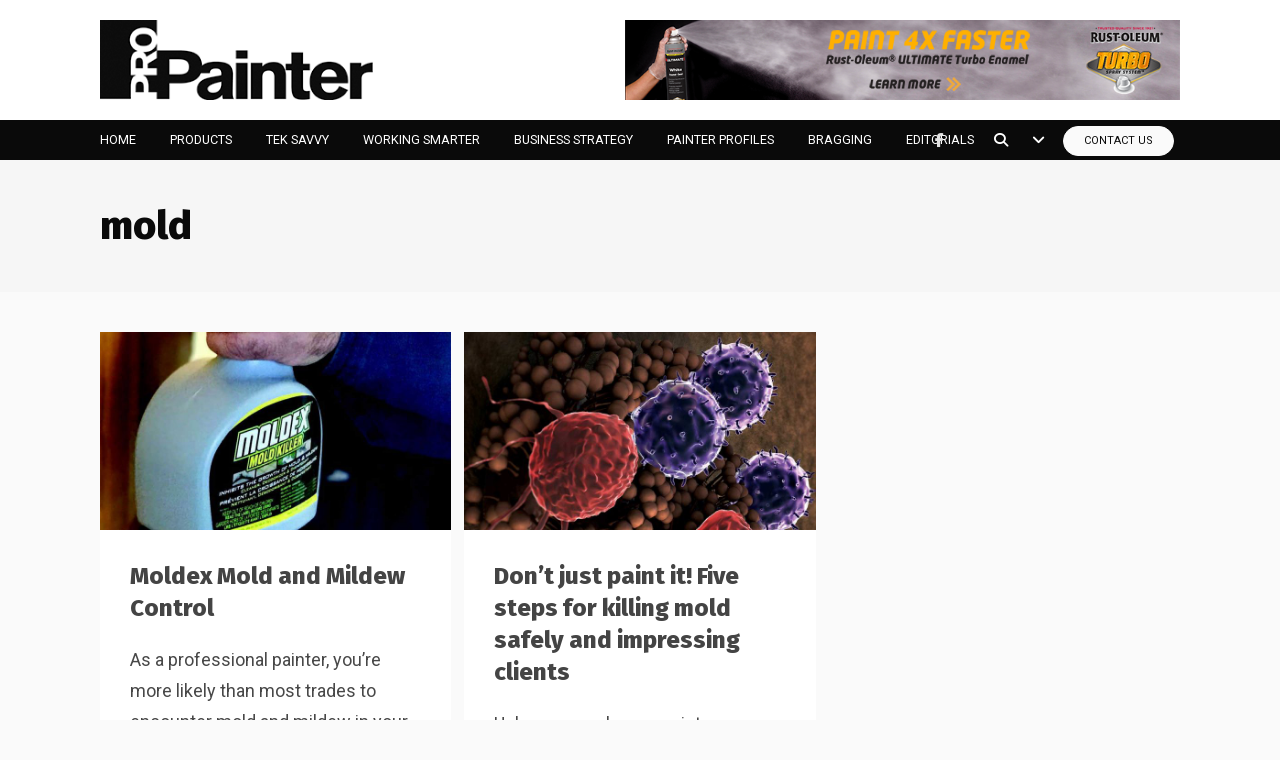

--- FILE ---
content_type: text/html; charset=UTF-8
request_url: https://professionalpainter.ca/tag/mold/
body_size: 18405
content:
<!DOCTYPE html>
<html dir="ltr" lang="en-US" prefix="og: https://ogp.me/ns#">
<head>
<meta charset="UTF-8">
<meta name="viewport" content="width=device-width, initial-scale=1">
<link rel="profile" href="https://gmpg.org/xfn/11">
<link rel="pingback" href="https://professionalpainter.ca/xmlrpc.php">


<link rel="shortcut icon" href="https://professionalpainter.ca/wp-content/uploads/2022/11/prof_painter_avatar.jpg">


<title>mold - Professional Painter Magazine</title>
	<style>img:is([sizes="auto" i], [sizes^="auto," i]) { contain-intrinsic-size: 3000px 1500px }</style>
	
		<!-- All in One SEO 4.9.1 - aioseo.com -->
	<meta name="robots" content="max-image-preview:large" />
	<link rel="canonical" href="https://professionalpainter.ca/tag/mold/" />
	<meta name="generator" content="All in One SEO (AIOSEO) 4.9.1" />
		<script type="application/ld+json" class="aioseo-schema">
			{"@context":"https:\/\/schema.org","@graph":[{"@type":"BreadcrumbList","@id":"https:\/\/professionalpainter.ca\/tag\/mold\/#breadcrumblist","itemListElement":[{"@type":"ListItem","@id":"https:\/\/professionalpainter.ca#listItem","position":1,"name":"Home","item":"https:\/\/professionalpainter.ca","nextItem":{"@type":"ListItem","@id":"https:\/\/professionalpainter.ca\/tag\/mold\/#listItem","name":"mold"}},{"@type":"ListItem","@id":"https:\/\/professionalpainter.ca\/tag\/mold\/#listItem","position":2,"name":"mold","previousItem":{"@type":"ListItem","@id":"https:\/\/professionalpainter.ca#listItem","name":"Home"}}]},{"@type":"CollectionPage","@id":"https:\/\/professionalpainter.ca\/tag\/mold\/#collectionpage","url":"https:\/\/professionalpainter.ca\/tag\/mold\/","name":"mold - Professional Painter Magazine","inLanguage":"en-US","isPartOf":{"@id":"https:\/\/professionalpainter.ca\/#website"},"breadcrumb":{"@id":"https:\/\/professionalpainter.ca\/tag\/mold\/#breadcrumblist"}},{"@type":"Organization","@id":"https:\/\/professionalpainter.ca\/#organization","name":"Professional Painter Magazine","description":"News and resources for professional painters","url":"https:\/\/professionalpainter.ca\/","logo":{"@type":"ImageObject","url":"https:\/\/professionalpainter.ca\/wp-content\/uploads\/2022\/11\/PRO-PAINTER-LOGO.png","@id":"https:\/\/professionalpainter.ca\/tag\/mold\/#organizationLogo","width":300,"height":88},"image":{"@id":"https:\/\/professionalpainter.ca\/tag\/mold\/#organizationLogo"},"sameAs":["https:\/\/www.facebook.com\/groups\/312724600441"]},{"@type":"WebSite","@id":"https:\/\/professionalpainter.ca\/#website","url":"https:\/\/professionalpainter.ca\/","name":"Professional Painter Magazine","description":"News and resources for professional painters","inLanguage":"en-US","publisher":{"@id":"https:\/\/professionalpainter.ca\/#organization"}}]}
		</script>
		<!-- All in One SEO -->

<link rel='dns-prefetch' href='//kit.fontawesome.com' />
<link rel='dns-prefetch' href='//cdn.jsdelivr.net' />
<link rel='dns-prefetch' href='//fonts.googleapis.com' />
<link rel="alternate" type="application/rss+xml" title="Professional Painter Magazine &raquo; Feed" href="https://professionalpainter.ca/feed/" />
<link rel="alternate" type="application/rss+xml" title="Professional Painter Magazine &raquo; Comments Feed" href="https://professionalpainter.ca/comments/feed/" />
<link rel="alternate" type="application/rss+xml" title="Professional Painter Magazine &raquo; mold Tag Feed" href="https://professionalpainter.ca/tag/mold/feed/" />
		<!-- This site uses the Google Analytics by ExactMetrics plugin v8.11.1 - Using Analytics tracking - https://www.exactmetrics.com/ -->
							<script src="//www.googletagmanager.com/gtag/js?id=G-VNRMZQ29KC"  data-cfasync="false" data-wpfc-render="false" type="text/javascript" async></script>
			<script data-cfasync="false" data-wpfc-render="false" type="text/javascript">
				var em_version = '8.11.1';
				var em_track_user = true;
				var em_no_track_reason = '';
								var ExactMetricsDefaultLocations = {"page_location":"https:\/\/professionalpainter.ca\/tag\/mold\/"};
								if ( typeof ExactMetricsPrivacyGuardFilter === 'function' ) {
					var ExactMetricsLocations = (typeof ExactMetricsExcludeQuery === 'object') ? ExactMetricsPrivacyGuardFilter( ExactMetricsExcludeQuery ) : ExactMetricsPrivacyGuardFilter( ExactMetricsDefaultLocations );
				} else {
					var ExactMetricsLocations = (typeof ExactMetricsExcludeQuery === 'object') ? ExactMetricsExcludeQuery : ExactMetricsDefaultLocations;
				}

								var disableStrs = [
										'ga-disable-G-VNRMZQ29KC',
									];

				/* Function to detect opted out users */
				function __gtagTrackerIsOptedOut() {
					for (var index = 0; index < disableStrs.length; index++) {
						if (document.cookie.indexOf(disableStrs[index] + '=true') > -1) {
							return true;
						}
					}

					return false;
				}

				/* Disable tracking if the opt-out cookie exists. */
				if (__gtagTrackerIsOptedOut()) {
					for (var index = 0; index < disableStrs.length; index++) {
						window[disableStrs[index]] = true;
					}
				}

				/* Opt-out function */
				function __gtagTrackerOptout() {
					for (var index = 0; index < disableStrs.length; index++) {
						document.cookie = disableStrs[index] + '=true; expires=Thu, 31 Dec 2099 23:59:59 UTC; path=/';
						window[disableStrs[index]] = true;
					}
				}

				if ('undefined' === typeof gaOptout) {
					function gaOptout() {
						__gtagTrackerOptout();
					}
				}
								window.dataLayer = window.dataLayer || [];

				window.ExactMetricsDualTracker = {
					helpers: {},
					trackers: {},
				};
				if (em_track_user) {
					function __gtagDataLayer() {
						dataLayer.push(arguments);
					}

					function __gtagTracker(type, name, parameters) {
						if (!parameters) {
							parameters = {};
						}

						if (parameters.send_to) {
							__gtagDataLayer.apply(null, arguments);
							return;
						}

						if (type === 'event') {
														parameters.send_to = exactmetrics_frontend.v4_id;
							var hookName = name;
							if (typeof parameters['event_category'] !== 'undefined') {
								hookName = parameters['event_category'] + ':' + name;
							}

							if (typeof ExactMetricsDualTracker.trackers[hookName] !== 'undefined') {
								ExactMetricsDualTracker.trackers[hookName](parameters);
							} else {
								__gtagDataLayer('event', name, parameters);
							}
							
						} else {
							__gtagDataLayer.apply(null, arguments);
						}
					}

					__gtagTracker('js', new Date());
					__gtagTracker('set', {
						'developer_id.dNDMyYj': true,
											});
					if ( ExactMetricsLocations.page_location ) {
						__gtagTracker('set', ExactMetricsLocations);
					}
										__gtagTracker('config', 'G-VNRMZQ29KC', {"forceSSL":"true"} );
										window.gtag = __gtagTracker;										(function () {
						/* https://developers.google.com/analytics/devguides/collection/analyticsjs/ */
						/* ga and __gaTracker compatibility shim. */
						var noopfn = function () {
							return null;
						};
						var newtracker = function () {
							return new Tracker();
						};
						var Tracker = function () {
							return null;
						};
						var p = Tracker.prototype;
						p.get = noopfn;
						p.set = noopfn;
						p.send = function () {
							var args = Array.prototype.slice.call(arguments);
							args.unshift('send');
							__gaTracker.apply(null, args);
						};
						var __gaTracker = function () {
							var len = arguments.length;
							if (len === 0) {
								return;
							}
							var f = arguments[len - 1];
							if (typeof f !== 'object' || f === null || typeof f.hitCallback !== 'function') {
								if ('send' === arguments[0]) {
									var hitConverted, hitObject = false, action;
									if ('event' === arguments[1]) {
										if ('undefined' !== typeof arguments[3]) {
											hitObject = {
												'eventAction': arguments[3],
												'eventCategory': arguments[2],
												'eventLabel': arguments[4],
												'value': arguments[5] ? arguments[5] : 1,
											}
										}
									}
									if ('pageview' === arguments[1]) {
										if ('undefined' !== typeof arguments[2]) {
											hitObject = {
												'eventAction': 'page_view',
												'page_path': arguments[2],
											}
										}
									}
									if (typeof arguments[2] === 'object') {
										hitObject = arguments[2];
									}
									if (typeof arguments[5] === 'object') {
										Object.assign(hitObject, arguments[5]);
									}
									if ('undefined' !== typeof arguments[1].hitType) {
										hitObject = arguments[1];
										if ('pageview' === hitObject.hitType) {
											hitObject.eventAction = 'page_view';
										}
									}
									if (hitObject) {
										action = 'timing' === arguments[1].hitType ? 'timing_complete' : hitObject.eventAction;
										hitConverted = mapArgs(hitObject);
										__gtagTracker('event', action, hitConverted);
									}
								}
								return;
							}

							function mapArgs(args) {
								var arg, hit = {};
								var gaMap = {
									'eventCategory': 'event_category',
									'eventAction': 'event_action',
									'eventLabel': 'event_label',
									'eventValue': 'event_value',
									'nonInteraction': 'non_interaction',
									'timingCategory': 'event_category',
									'timingVar': 'name',
									'timingValue': 'value',
									'timingLabel': 'event_label',
									'page': 'page_path',
									'location': 'page_location',
									'title': 'page_title',
									'referrer' : 'page_referrer',
								};
								for (arg in args) {
																		if (!(!args.hasOwnProperty(arg) || !gaMap.hasOwnProperty(arg))) {
										hit[gaMap[arg]] = args[arg];
									} else {
										hit[arg] = args[arg];
									}
								}
								return hit;
							}

							try {
								f.hitCallback();
							} catch (ex) {
							}
						};
						__gaTracker.create = newtracker;
						__gaTracker.getByName = newtracker;
						__gaTracker.getAll = function () {
							return [];
						};
						__gaTracker.remove = noopfn;
						__gaTracker.loaded = true;
						window['__gaTracker'] = __gaTracker;
					})();
									} else {
										console.log("");
					(function () {
						function __gtagTracker() {
							return null;
						}

						window['__gtagTracker'] = __gtagTracker;
						window['gtag'] = __gtagTracker;
					})();
									}
			</script>
							<!-- / Google Analytics by ExactMetrics -->
				<!-- This site uses the Google Analytics by MonsterInsights plugin v9.11.1 - Using Analytics tracking - https://www.monsterinsights.com/ -->
							<script src="//www.googletagmanager.com/gtag/js?id=G-7BK5615QVR"  data-cfasync="false" data-wpfc-render="false" type="text/javascript" async></script>
			<script data-cfasync="false" data-wpfc-render="false" type="text/javascript">
				var mi_version = '9.11.1';
				var mi_track_user = true;
				var mi_no_track_reason = '';
								var MonsterInsightsDefaultLocations = {"page_location":"https:\/\/professionalpainter.ca\/tag\/mold\/"};
								if ( typeof MonsterInsightsPrivacyGuardFilter === 'function' ) {
					var MonsterInsightsLocations = (typeof MonsterInsightsExcludeQuery === 'object') ? MonsterInsightsPrivacyGuardFilter( MonsterInsightsExcludeQuery ) : MonsterInsightsPrivacyGuardFilter( MonsterInsightsDefaultLocations );
				} else {
					var MonsterInsightsLocations = (typeof MonsterInsightsExcludeQuery === 'object') ? MonsterInsightsExcludeQuery : MonsterInsightsDefaultLocations;
				}

								var disableStrs = [
										'ga-disable-G-7BK5615QVR',
									];

				/* Function to detect opted out users */
				function __gtagTrackerIsOptedOut() {
					for (var index = 0; index < disableStrs.length; index++) {
						if (document.cookie.indexOf(disableStrs[index] + '=true') > -1) {
							return true;
						}
					}

					return false;
				}

				/* Disable tracking if the opt-out cookie exists. */
				if (__gtagTrackerIsOptedOut()) {
					for (var index = 0; index < disableStrs.length; index++) {
						window[disableStrs[index]] = true;
					}
				}

				/* Opt-out function */
				function __gtagTrackerOptout() {
					for (var index = 0; index < disableStrs.length; index++) {
						document.cookie = disableStrs[index] + '=true; expires=Thu, 31 Dec 2099 23:59:59 UTC; path=/';
						window[disableStrs[index]] = true;
					}
				}

				if ('undefined' === typeof gaOptout) {
					function gaOptout() {
						__gtagTrackerOptout();
					}
				}
								window.dataLayer = window.dataLayer || [];

				window.MonsterInsightsDualTracker = {
					helpers: {},
					trackers: {},
				};
				if (mi_track_user) {
					function __gtagDataLayer() {
						dataLayer.push(arguments);
					}

					function __gtagTracker(type, name, parameters) {
						if (!parameters) {
							parameters = {};
						}

						if (parameters.send_to) {
							__gtagDataLayer.apply(null, arguments);
							return;
						}

						if (type === 'event') {
														parameters.send_to = monsterinsights_frontend.v4_id;
							var hookName = name;
							if (typeof parameters['event_category'] !== 'undefined') {
								hookName = parameters['event_category'] + ':' + name;
							}

							if (typeof MonsterInsightsDualTracker.trackers[hookName] !== 'undefined') {
								MonsterInsightsDualTracker.trackers[hookName](parameters);
							} else {
								__gtagDataLayer('event', name, parameters);
							}
							
						} else {
							__gtagDataLayer.apply(null, arguments);
						}
					}

					__gtagTracker('js', new Date());
					__gtagTracker('set', {
						'developer_id.dZGIzZG': true,
											});
					if ( MonsterInsightsLocations.page_location ) {
						__gtagTracker('set', MonsterInsightsLocations);
					}
										__gtagTracker('config', 'G-7BK5615QVR', {"forceSSL":"true","link_attribution":"true"} );
										window.gtag = __gtagTracker;										(function () {
						/* https://developers.google.com/analytics/devguides/collection/analyticsjs/ */
						/* ga and __gaTracker compatibility shim. */
						var noopfn = function () {
							return null;
						};
						var newtracker = function () {
							return new Tracker();
						};
						var Tracker = function () {
							return null;
						};
						var p = Tracker.prototype;
						p.get = noopfn;
						p.set = noopfn;
						p.send = function () {
							var args = Array.prototype.slice.call(arguments);
							args.unshift('send');
							__gaTracker.apply(null, args);
						};
						var __gaTracker = function () {
							var len = arguments.length;
							if (len === 0) {
								return;
							}
							var f = arguments[len - 1];
							if (typeof f !== 'object' || f === null || typeof f.hitCallback !== 'function') {
								if ('send' === arguments[0]) {
									var hitConverted, hitObject = false, action;
									if ('event' === arguments[1]) {
										if ('undefined' !== typeof arguments[3]) {
											hitObject = {
												'eventAction': arguments[3],
												'eventCategory': arguments[2],
												'eventLabel': arguments[4],
												'value': arguments[5] ? arguments[5] : 1,
											}
										}
									}
									if ('pageview' === arguments[1]) {
										if ('undefined' !== typeof arguments[2]) {
											hitObject = {
												'eventAction': 'page_view',
												'page_path': arguments[2],
											}
										}
									}
									if (typeof arguments[2] === 'object') {
										hitObject = arguments[2];
									}
									if (typeof arguments[5] === 'object') {
										Object.assign(hitObject, arguments[5]);
									}
									if ('undefined' !== typeof arguments[1].hitType) {
										hitObject = arguments[1];
										if ('pageview' === hitObject.hitType) {
											hitObject.eventAction = 'page_view';
										}
									}
									if (hitObject) {
										action = 'timing' === arguments[1].hitType ? 'timing_complete' : hitObject.eventAction;
										hitConverted = mapArgs(hitObject);
										__gtagTracker('event', action, hitConverted);
									}
								}
								return;
							}

							function mapArgs(args) {
								var arg, hit = {};
								var gaMap = {
									'eventCategory': 'event_category',
									'eventAction': 'event_action',
									'eventLabel': 'event_label',
									'eventValue': 'event_value',
									'nonInteraction': 'non_interaction',
									'timingCategory': 'event_category',
									'timingVar': 'name',
									'timingValue': 'value',
									'timingLabel': 'event_label',
									'page': 'page_path',
									'location': 'page_location',
									'title': 'page_title',
									'referrer' : 'page_referrer',
								};
								for (arg in args) {
																		if (!(!args.hasOwnProperty(arg) || !gaMap.hasOwnProperty(arg))) {
										hit[gaMap[arg]] = args[arg];
									} else {
										hit[arg] = args[arg];
									}
								}
								return hit;
							}

							try {
								f.hitCallback();
							} catch (ex) {
							}
						};
						__gaTracker.create = newtracker;
						__gaTracker.getByName = newtracker;
						__gaTracker.getAll = function () {
							return [];
						};
						__gaTracker.remove = noopfn;
						__gaTracker.loaded = true;
						window['__gaTracker'] = __gaTracker;
					})();
									} else {
										console.log("");
					(function () {
						function __gtagTracker() {
							return null;
						}

						window['__gtagTracker'] = __gtagTracker;
						window['gtag'] = __gtagTracker;
					})();
									}
			</script>
							<!-- / Google Analytics by MonsterInsights -->
		<script type="text/javascript">
/* <![CDATA[ */
window._wpemojiSettings = {"baseUrl":"https:\/\/s.w.org\/images\/core\/emoji\/16.0.1\/72x72\/","ext":".png","svgUrl":"https:\/\/s.w.org\/images\/core\/emoji\/16.0.1\/svg\/","svgExt":".svg","source":{"concatemoji":"https:\/\/professionalpainter.ca\/wp-includes\/js\/wp-emoji-release.min.js?ver=6.8.3"}};
/*! This file is auto-generated */
!function(s,n){var o,i,e;function c(e){try{var t={supportTests:e,timestamp:(new Date).valueOf()};sessionStorage.setItem(o,JSON.stringify(t))}catch(e){}}function p(e,t,n){e.clearRect(0,0,e.canvas.width,e.canvas.height),e.fillText(t,0,0);var t=new Uint32Array(e.getImageData(0,0,e.canvas.width,e.canvas.height).data),a=(e.clearRect(0,0,e.canvas.width,e.canvas.height),e.fillText(n,0,0),new Uint32Array(e.getImageData(0,0,e.canvas.width,e.canvas.height).data));return t.every(function(e,t){return e===a[t]})}function u(e,t){e.clearRect(0,0,e.canvas.width,e.canvas.height),e.fillText(t,0,0);for(var n=e.getImageData(16,16,1,1),a=0;a<n.data.length;a++)if(0!==n.data[a])return!1;return!0}function f(e,t,n,a){switch(t){case"flag":return n(e,"\ud83c\udff3\ufe0f\u200d\u26a7\ufe0f","\ud83c\udff3\ufe0f\u200b\u26a7\ufe0f")?!1:!n(e,"\ud83c\udde8\ud83c\uddf6","\ud83c\udde8\u200b\ud83c\uddf6")&&!n(e,"\ud83c\udff4\udb40\udc67\udb40\udc62\udb40\udc65\udb40\udc6e\udb40\udc67\udb40\udc7f","\ud83c\udff4\u200b\udb40\udc67\u200b\udb40\udc62\u200b\udb40\udc65\u200b\udb40\udc6e\u200b\udb40\udc67\u200b\udb40\udc7f");case"emoji":return!a(e,"\ud83e\udedf")}return!1}function g(e,t,n,a){var r="undefined"!=typeof WorkerGlobalScope&&self instanceof WorkerGlobalScope?new OffscreenCanvas(300,150):s.createElement("canvas"),o=r.getContext("2d",{willReadFrequently:!0}),i=(o.textBaseline="top",o.font="600 32px Arial",{});return e.forEach(function(e){i[e]=t(o,e,n,a)}),i}function t(e){var t=s.createElement("script");t.src=e,t.defer=!0,s.head.appendChild(t)}"undefined"!=typeof Promise&&(o="wpEmojiSettingsSupports",i=["flag","emoji"],n.supports={everything:!0,everythingExceptFlag:!0},e=new Promise(function(e){s.addEventListener("DOMContentLoaded",e,{once:!0})}),new Promise(function(t){var n=function(){try{var e=JSON.parse(sessionStorage.getItem(o));if("object"==typeof e&&"number"==typeof e.timestamp&&(new Date).valueOf()<e.timestamp+604800&&"object"==typeof e.supportTests)return e.supportTests}catch(e){}return null}();if(!n){if("undefined"!=typeof Worker&&"undefined"!=typeof OffscreenCanvas&&"undefined"!=typeof URL&&URL.createObjectURL&&"undefined"!=typeof Blob)try{var e="postMessage("+g.toString()+"("+[JSON.stringify(i),f.toString(),p.toString(),u.toString()].join(",")+"));",a=new Blob([e],{type:"text/javascript"}),r=new Worker(URL.createObjectURL(a),{name:"wpTestEmojiSupports"});return void(r.onmessage=function(e){c(n=e.data),r.terminate(),t(n)})}catch(e){}c(n=g(i,f,p,u))}t(n)}).then(function(e){for(var t in e)n.supports[t]=e[t],n.supports.everything=n.supports.everything&&n.supports[t],"flag"!==t&&(n.supports.everythingExceptFlag=n.supports.everythingExceptFlag&&n.supports[t]);n.supports.everythingExceptFlag=n.supports.everythingExceptFlag&&!n.supports.flag,n.DOMReady=!1,n.readyCallback=function(){n.DOMReady=!0}}).then(function(){return e}).then(function(){var e;n.supports.everything||(n.readyCallback(),(e=n.source||{}).concatemoji?t(e.concatemoji):e.wpemoji&&e.twemoji&&(t(e.twemoji),t(e.wpemoji)))}))}((window,document),window._wpemojiSettings);
/* ]]> */
</script>
<style id='wp-emoji-styles-inline-css' type='text/css'>

	img.wp-smiley, img.emoji {
		display: inline !important;
		border: none !important;
		box-shadow: none !important;
		height: 1em !important;
		width: 1em !important;
		margin: 0 0.07em !important;
		vertical-align: -0.1em !important;
		background: none !important;
		padding: 0 !important;
	}
</style>
<link rel='stylesheet' id='wp-block-library-css' href='https://professionalpainter.ca/wp-includes/css/dist/block-library/style.min.css?ver=6.8.3' type='text/css' media='all' />
<style id='classic-theme-styles-inline-css' type='text/css'>
/*! This file is auto-generated */
.wp-block-button__link{color:#fff;background-color:#32373c;border-radius:9999px;box-shadow:none;text-decoration:none;padding:calc(.667em + 2px) calc(1.333em + 2px);font-size:1.125em}.wp-block-file__button{background:#32373c;color:#fff;text-decoration:none}
</style>
<link rel='stylesheet' id='aioseo/css/src/vue/standalone/blocks/table-of-contents/global.scss-css' href='https://professionalpainter.ca/wp-content/plugins/all-in-one-seo-pack/dist/Lite/assets/css/table-of-contents/global.e90f6d47.css?ver=4.9.1' type='text/css' media='all' />
<style id='global-styles-inline-css' type='text/css'>
:root{--wp--preset--aspect-ratio--square: 1;--wp--preset--aspect-ratio--4-3: 4/3;--wp--preset--aspect-ratio--3-4: 3/4;--wp--preset--aspect-ratio--3-2: 3/2;--wp--preset--aspect-ratio--2-3: 2/3;--wp--preset--aspect-ratio--16-9: 16/9;--wp--preset--aspect-ratio--9-16: 9/16;--wp--preset--color--black: #000000;--wp--preset--color--cyan-bluish-gray: #abb8c3;--wp--preset--color--white: #ffffff;--wp--preset--color--pale-pink: #f78da7;--wp--preset--color--vivid-red: #cf2e2e;--wp--preset--color--luminous-vivid-orange: #ff6900;--wp--preset--color--luminous-vivid-amber: #fcb900;--wp--preset--color--light-green-cyan: #7bdcb5;--wp--preset--color--vivid-green-cyan: #00d084;--wp--preset--color--pale-cyan-blue: #8ed1fc;--wp--preset--color--vivid-cyan-blue: #0693e3;--wp--preset--color--vivid-purple: #9b51e0;--wp--preset--color--at-swatch-1: #0a0a0a;--wp--preset--color--at-swatch-2: #fafafa;--wp--preset--color--at-swatch-3: #f7f7f7;--wp--preset--color--at-swatch-4: #ffffff;--wp--preset--color--at-swatch-5: #444444;--wp--preset--color--at-swatch-6: #4c61a0;--wp--preset--gradient--vivid-cyan-blue-to-vivid-purple: linear-gradient(135deg,rgba(6,147,227,1) 0%,rgb(155,81,224) 100%);--wp--preset--gradient--light-green-cyan-to-vivid-green-cyan: linear-gradient(135deg,rgb(122,220,180) 0%,rgb(0,208,130) 100%);--wp--preset--gradient--luminous-vivid-amber-to-luminous-vivid-orange: linear-gradient(135deg,rgba(252,185,0,1) 0%,rgba(255,105,0,1) 100%);--wp--preset--gradient--luminous-vivid-orange-to-vivid-red: linear-gradient(135deg,rgba(255,105,0,1) 0%,rgb(207,46,46) 100%);--wp--preset--gradient--very-light-gray-to-cyan-bluish-gray: linear-gradient(135deg,rgb(238,238,238) 0%,rgb(169,184,195) 100%);--wp--preset--gradient--cool-to-warm-spectrum: linear-gradient(135deg,rgb(74,234,220) 0%,rgb(151,120,209) 20%,rgb(207,42,186) 40%,rgb(238,44,130) 60%,rgb(251,105,98) 80%,rgb(254,248,76) 100%);--wp--preset--gradient--blush-light-purple: linear-gradient(135deg,rgb(255,206,236) 0%,rgb(152,150,240) 100%);--wp--preset--gradient--blush-bordeaux: linear-gradient(135deg,rgb(254,205,165) 0%,rgb(254,45,45) 50%,rgb(107,0,62) 100%);--wp--preset--gradient--luminous-dusk: linear-gradient(135deg,rgb(255,203,112) 0%,rgb(199,81,192) 50%,rgb(65,88,208) 100%);--wp--preset--gradient--pale-ocean: linear-gradient(135deg,rgb(255,245,203) 0%,rgb(182,227,212) 50%,rgb(51,167,181) 100%);--wp--preset--gradient--electric-grass: linear-gradient(135deg,rgb(202,248,128) 0%,rgb(113,206,126) 100%);--wp--preset--gradient--midnight: linear-gradient(135deg,rgb(2,3,129) 0%,rgb(40,116,252) 100%);--wp--preset--font-size--small: 13px;--wp--preset--font-size--medium: 20px;--wp--preset--font-size--large: 36px;--wp--preset--font-size--x-large: 42px;--wp--preset--spacing--20: 0.44rem;--wp--preset--spacing--30: 0.67rem;--wp--preset--spacing--40: 1rem;--wp--preset--spacing--50: 1.5rem;--wp--preset--spacing--60: 2.25rem;--wp--preset--spacing--70: 3.38rem;--wp--preset--spacing--80: 5.06rem;--wp--preset--shadow--natural: 6px 6px 9px rgba(0, 0, 0, 0.2);--wp--preset--shadow--deep: 12px 12px 50px rgba(0, 0, 0, 0.4);--wp--preset--shadow--sharp: 6px 6px 0px rgba(0, 0, 0, 0.2);--wp--preset--shadow--outlined: 6px 6px 0px -3px rgba(255, 255, 255, 1), 6px 6px rgba(0, 0, 0, 1);--wp--preset--shadow--crisp: 6px 6px 0px rgba(0, 0, 0, 1);}:where(.is-layout-flex){gap: 0.5em;}:where(.is-layout-grid){gap: 0.5em;}body .is-layout-flex{display: flex;}.is-layout-flex{flex-wrap: wrap;align-items: center;}.is-layout-flex > :is(*, div){margin: 0;}body .is-layout-grid{display: grid;}.is-layout-grid > :is(*, div){margin: 0;}:where(.wp-block-columns.is-layout-flex){gap: 2em;}:where(.wp-block-columns.is-layout-grid){gap: 2em;}:where(.wp-block-post-template.is-layout-flex){gap: 1.25em;}:where(.wp-block-post-template.is-layout-grid){gap: 1.25em;}.has-black-color{color: var(--wp--preset--color--black) !important;}.has-cyan-bluish-gray-color{color: var(--wp--preset--color--cyan-bluish-gray) !important;}.has-white-color{color: var(--wp--preset--color--white) !important;}.has-pale-pink-color{color: var(--wp--preset--color--pale-pink) !important;}.has-vivid-red-color{color: var(--wp--preset--color--vivid-red) !important;}.has-luminous-vivid-orange-color{color: var(--wp--preset--color--luminous-vivid-orange) !important;}.has-luminous-vivid-amber-color{color: var(--wp--preset--color--luminous-vivid-amber) !important;}.has-light-green-cyan-color{color: var(--wp--preset--color--light-green-cyan) !important;}.has-vivid-green-cyan-color{color: var(--wp--preset--color--vivid-green-cyan) !important;}.has-pale-cyan-blue-color{color: var(--wp--preset--color--pale-cyan-blue) !important;}.has-vivid-cyan-blue-color{color: var(--wp--preset--color--vivid-cyan-blue) !important;}.has-vivid-purple-color{color: var(--wp--preset--color--vivid-purple) !important;}.has-black-background-color{background-color: var(--wp--preset--color--black) !important;}.has-cyan-bluish-gray-background-color{background-color: var(--wp--preset--color--cyan-bluish-gray) !important;}.has-white-background-color{background-color: var(--wp--preset--color--white) !important;}.has-pale-pink-background-color{background-color: var(--wp--preset--color--pale-pink) !important;}.has-vivid-red-background-color{background-color: var(--wp--preset--color--vivid-red) !important;}.has-luminous-vivid-orange-background-color{background-color: var(--wp--preset--color--luminous-vivid-orange) !important;}.has-luminous-vivid-amber-background-color{background-color: var(--wp--preset--color--luminous-vivid-amber) !important;}.has-light-green-cyan-background-color{background-color: var(--wp--preset--color--light-green-cyan) !important;}.has-vivid-green-cyan-background-color{background-color: var(--wp--preset--color--vivid-green-cyan) !important;}.has-pale-cyan-blue-background-color{background-color: var(--wp--preset--color--pale-cyan-blue) !important;}.has-vivid-cyan-blue-background-color{background-color: var(--wp--preset--color--vivid-cyan-blue) !important;}.has-vivid-purple-background-color{background-color: var(--wp--preset--color--vivid-purple) !important;}.has-black-border-color{border-color: var(--wp--preset--color--black) !important;}.has-cyan-bluish-gray-border-color{border-color: var(--wp--preset--color--cyan-bluish-gray) !important;}.has-white-border-color{border-color: var(--wp--preset--color--white) !important;}.has-pale-pink-border-color{border-color: var(--wp--preset--color--pale-pink) !important;}.has-vivid-red-border-color{border-color: var(--wp--preset--color--vivid-red) !important;}.has-luminous-vivid-orange-border-color{border-color: var(--wp--preset--color--luminous-vivid-orange) !important;}.has-luminous-vivid-amber-border-color{border-color: var(--wp--preset--color--luminous-vivid-amber) !important;}.has-light-green-cyan-border-color{border-color: var(--wp--preset--color--light-green-cyan) !important;}.has-vivid-green-cyan-border-color{border-color: var(--wp--preset--color--vivid-green-cyan) !important;}.has-pale-cyan-blue-border-color{border-color: var(--wp--preset--color--pale-cyan-blue) !important;}.has-vivid-cyan-blue-border-color{border-color: var(--wp--preset--color--vivid-cyan-blue) !important;}.has-vivid-purple-border-color{border-color: var(--wp--preset--color--vivid-purple) !important;}.has-vivid-cyan-blue-to-vivid-purple-gradient-background{background: var(--wp--preset--gradient--vivid-cyan-blue-to-vivid-purple) !important;}.has-light-green-cyan-to-vivid-green-cyan-gradient-background{background: var(--wp--preset--gradient--light-green-cyan-to-vivid-green-cyan) !important;}.has-luminous-vivid-amber-to-luminous-vivid-orange-gradient-background{background: var(--wp--preset--gradient--luminous-vivid-amber-to-luminous-vivid-orange) !important;}.has-luminous-vivid-orange-to-vivid-red-gradient-background{background: var(--wp--preset--gradient--luminous-vivid-orange-to-vivid-red) !important;}.has-very-light-gray-to-cyan-bluish-gray-gradient-background{background: var(--wp--preset--gradient--very-light-gray-to-cyan-bluish-gray) !important;}.has-cool-to-warm-spectrum-gradient-background{background: var(--wp--preset--gradient--cool-to-warm-spectrum) !important;}.has-blush-light-purple-gradient-background{background: var(--wp--preset--gradient--blush-light-purple) !important;}.has-blush-bordeaux-gradient-background{background: var(--wp--preset--gradient--blush-bordeaux) !important;}.has-luminous-dusk-gradient-background{background: var(--wp--preset--gradient--luminous-dusk) !important;}.has-pale-ocean-gradient-background{background: var(--wp--preset--gradient--pale-ocean) !important;}.has-electric-grass-gradient-background{background: var(--wp--preset--gradient--electric-grass) !important;}.has-midnight-gradient-background{background: var(--wp--preset--gradient--midnight) !important;}.has-small-font-size{font-size: var(--wp--preset--font-size--small) !important;}.has-medium-font-size{font-size: var(--wp--preset--font-size--medium) !important;}.has-large-font-size{font-size: var(--wp--preset--font-size--large) !important;}.has-x-large-font-size{font-size: var(--wp--preset--font-size--x-large) !important;}
:where(.wp-block-post-template.is-layout-flex){gap: 1.25em;}:where(.wp-block-post-template.is-layout-grid){gap: 1.25em;}
:where(.wp-block-columns.is-layout-flex){gap: 2em;}:where(.wp-block-columns.is-layout-grid){gap: 2em;}
:root :where(.wp-block-pullquote){font-size: 1.5em;line-height: 1.6;}
</style>
<link rel='stylesheet' id='at-advanced-style-css' href='https://professionalpainter.ca/wp-content/plugins/artisan-styles/css/indigo-advanced.css?ver=6.8.3' type='text/css' media='all' />
<link rel='stylesheet' id='qi-shortcodes-style-css' href='https://professionalpainter.ca/wp-content/plugins/quadro-shortcodes/qi-shortcodes-styles.css?ver=6.8.3' type='text/css' media='all' />
<link rel='stylesheet' id='responsive-lightbox-swipebox-css' href='https://professionalpainter.ca/wp-content/plugins/responsive-lightbox/assets/swipebox/swipebox.min.css?ver=1.5.2' type='text/css' media='all' />
<link rel='stylesheet' id='quadro-style-css' href='https://professionalpainter.ca/wp-content/themes/ProPainter/style.css?ver=6.8.3' type='text/css' media='all' />
<link rel='stylesheet' id='animate-styles-css' href='https://professionalpainter.ca/wp-content/themes/indigo/inc/animate.min.css?ver=6.8.3' type='text/css' media='all' />
<link rel='stylesheet' id='mmenu-styles-css' href='https://professionalpainter.ca/wp-content/themes/indigo/inc/jquery.mmenu.css?ver=6.8.3' type='text/css' media='all' />
<link rel='stylesheet' id='slick-styles-css' href='//cdn.jsdelivr.net/jquery.slick/1.6.0/slick.css?ver=6.8.3' type='text/css' media='all' />
<link rel="preload" class="mv-grow-style" href="https://professionalpainter.ca/wp-content/plugins/social-pug/assets/dist/style-frontend-pro.css?ver=1.36.1" as="style"><noscript><link rel='stylesheet' id='dpsp-frontend-style-pro-css' href='https://professionalpainter.ca/wp-content/plugins/social-pug/assets/dist/style-frontend-pro.css?ver=1.36.1' type='text/css' media='all' />
</noscript><style id='dpsp-frontend-style-pro-inline-css' type='text/css'>

				@media screen and ( max-width : 720px ) {
					.dpsp-content-wrapper.dpsp-hide-on-mobile,
					.dpsp-share-text.dpsp-hide-on-mobile {
						display: none;
					}
					.dpsp-has-spacing .dpsp-networks-btns-wrapper li {
						margin:0 2% 10px 0;
					}
					.dpsp-network-btn.dpsp-has-label:not(.dpsp-has-count) {
						max-height: 40px;
						padding: 0;
						justify-content: center;
					}
					.dpsp-content-wrapper.dpsp-size-small .dpsp-network-btn.dpsp-has-label:not(.dpsp-has-count){
						max-height: 32px;
					}
					.dpsp-content-wrapper.dpsp-size-large .dpsp-network-btn.dpsp-has-label:not(.dpsp-has-count){
						max-height: 46px;
					}
				}
			
</style>
<link rel='stylesheet' id='gfonts-style-css' href='//fonts.googleapis.com/css?family=Fira+Sans%3AExtraBold+800%7CRoboto&#038;ver=6.8.3' type='text/css' media='all' />
<link rel='stylesheet' id='parent-style-css' href='https://professionalpainter.ca/wp-content/themes/indigo/style.css?ver=6.8.3' type='text/css' media='all' />
<link rel='stylesheet' id='child-style-css' href='https://professionalpainter.ca/wp-content/themes/ProPainter/style.css?ver=6.8.3' type='text/css' media='all' />
<script type="text/javascript" defer src="https://professionalpainter.ca/wp-content/plugins/google-analytics-dashboard-for-wp/assets/js/frontend-gtag.min.js?ver=8.11.1" id="exactmetrics-frontend-script-js" async="async" data-wp-strategy="async"></script>
<script data-cfasync="false" data-wpfc-render="false" type="text/javascript" id='exactmetrics-frontend-script-js-extra'>/* <![CDATA[ */
var exactmetrics_frontend = {"js_events_tracking":"true","download_extensions":"zip,mp3,mpeg,pdf,docx,pptx,xlsx,rar","inbound_paths":"[{\"path\":\"\\\/go\\\/\",\"label\":\"affiliate\"},{\"path\":\"\\\/recommend\\\/\",\"label\":\"affiliate\"}]","home_url":"https:\/\/professionalpainter.ca","hash_tracking":"false","v4_id":"G-VNRMZQ29KC"};/* ]]> */
</script>
<script type="text/javascript" defer src="https://professionalpainter.ca/wp-content/plugins/google-analytics-for-wordpress/assets/js/frontend-gtag.min.js?ver=9.11.1" id="monsterinsights-frontend-script-js" async="async" data-wp-strategy="async"></script>
<script data-cfasync="false" data-wpfc-render="false" type="text/javascript" id='monsterinsights-frontend-script-js-extra'>/* <![CDATA[ */
var monsterinsights_frontend = {"js_events_tracking":"true","download_extensions":"doc,pdf,ppt,zip,xls,docx,pptx,xlsx","inbound_paths":"[{\"path\":\"\\\/go\\\/\",\"label\":\"affiliate\"},{\"path\":\"\\\/recommend\\\/\",\"label\":\"affiliate\"}]","home_url":"https:\/\/professionalpainter.ca","hash_tracking":"false","v4_id":"G-7BK5615QVR"};/* ]]> */
</script>
<script type="text/javascript" src="https://professionalpainter.ca/wp-includes/js/jquery/jquery.min.js?ver=3.7.1" id="jquery-core-js"></script>
<script type="text/javascript" src="https://professionalpainter.ca/wp-includes/js/jquery/jquery-migrate.min.js?ver=3.4.1" id="jquery-migrate-js"></script>
<script type="text/javascript" defer src="https://professionalpainter.ca/wp-content/plugins/responsive-lightbox/assets/swipebox/jquery.swipebox.min.js?ver=1.5.2" id="responsive-lightbox-swipebox-js"></script>
<script type="text/javascript" defer src="https://professionalpainter.ca/wp-includes/js/underscore.min.js?ver=1.13.7" id="underscore-js"></script>
<script type="text/javascript" defer src="https://professionalpainter.ca/wp-content/plugins/responsive-lightbox/assets/infinitescroll/infinite-scroll.pkgd.min.js?ver=4.0.1" id="responsive-lightbox-infinite-scroll-js"></script>
<script type="text/javascript" id="responsive-lightbox-js-before">
/* <![CDATA[ */
var rlArgs = {"script":"swipebox","selector":"lightbox","customEvents":"","activeGalleries":true,"animation":true,"hideCloseButtonOnMobile":false,"removeBarsOnMobile":false,"hideBars":true,"hideBarsDelay":5000,"videoMaxWidth":1080,"useSVG":true,"loopAtEnd":false,"woocommerce_gallery":false,"ajaxurl":"https:\/\/professionalpainter.ca\/wp-admin\/admin-ajax.php","nonce":"aa5114dc8b","preview":false,"postId":2458,"scriptExtension":false};
/* ]]> */
</script>
<script type="text/javascript" defer src="https://professionalpainter.ca/wp-content/plugins/responsive-lightbox/js/front.js?ver=2.5.4" id="responsive-lightbox-js"></script>
<script type="text/javascript" defer src="//kit.fontawesome.com/ca8a302ea5.js?ver=6.8.3" id="font-awesome-js"></script>
<link rel="https://api.w.org/" href="https://professionalpainter.ca/wp-json/" /><link rel="alternate" title="JSON" type="application/json" href="https://professionalpainter.ca/wp-json/wp/v2/tags/362" /><link rel="EditURI" type="application/rsd+xml" title="RSD" href="https://professionalpainter.ca/xmlrpc.php?rsd" />
<meta name="generator" content="WordPress 6.8.3" />
<script src='https://www.google.com/recaptcha/api.js'></script><script type="text/javascript">var ajaxurl = "https://professionalpainter.ca/wp-admin/admin-ajax.php"</script><meta name="hubbub-info" description="Hubbub 1.36.1"><style>
@font-face {font-family: "";src: url("");font-weight: 100; font-style: normal; }
body {
	background-color: #fafafa;	font-family: "Roboto";	font-size: 18px;
}

@media only screen and (min-width: 960px) {
	.site-boxed:not(.header-layout7),
	.site-boxed:not(.header-layout17) {
		border-color: #fafafa ;
	}
	.site-boxed:not(.header-layout7):before,
	.site-boxed:not(.header-layout17):before,
	.site-boxed:not(.header-layout7):after,
	.site-boxed:not(.header-layout17):after {
		background: #fafafa ;
	}
}

.insight-content,
.sl-insight-text,
.wpcf7 {
	font-size: 18px;
}

	.background-header .header-1st-row {
				background-color: #ffffff;
			}	.background-header .header-1st-row,
			.background-header .header-1st-row .site-title a,
			.background-header .header-1st-row .site-title a:visited,
			.background-header .header-1st-row .main-navigation .menu > ul > li > a,
			.background-header .header-1st-row .main-navigation .menu > li > a,
			.background-header .header-1st-row .header-extras > ul > li,
			.background-header .header-1st-row .header-extras > ul > li a,
			.background-header .header-1st-row .header-extras > ul > li i,
			.background-header .header-1st-row .header-extras .search-handler,
			.background-header .header-1st-row .site-description {
				color: #0a0a0a;
			}
			.background-header .header-1st-row .menu-toggle-icon {
				background-color: #0a0a0a;
			}	.background-header .header-2nd-row  {
				background-color: #0a0a0a;
			}	.background-header .header-2nd-row,
			.background-header .header-2nd-row .site-title a,
			.background-header .header-2nd-row .site-title a:visited,
			.background-header .header-2nd-row .main-navigation .menu > ul > li > a,
			.background-header .header-2nd-row .main-navigation .menu > li > a,
			.background-header .header-2nd-row .header-extras > ul > li,
			.background-header .header-2nd-row .header-extras > ul > li a,
			.background-header .header-2nd-row .header-extras > ul > li i,
			.background-header .header-2nd-row .header-extras .search-handler,
			.background-header .header-2nd-row .site-description  {
				color: #ffffff;
			}
			.background-header .header-2nd-row .menu-toggle-icon {
				background-color: #ffffff;
			}
.headroom--not-top .header-1st-row {
	background-color: #ffffff;
}
.headroom--not-top .header-1st-row,
.headroom--not-top .header-1st-row .site-title a,
.headroom--not-top .header-1st-row .site-title a:visited,
.headroom--not-top .header-1st-row .main-navigation .menu > ul > li > a,
.headroom--not-top .header-1st-row .main-navigation .menu > li > a,
.headroom--not-top .header-1st-row .header-extras > ul > li,
.headroom--not-top .header-1st-row .header-extras > ul > li a,
.headroom--not-top .header-1st-row .header-extras > ul > li i,
.headroom--not-top .header-1st-row .header-extras .search-handler,
.headroom--not-top .header-1st-row .site-description {
	color: #0a0a0a;
}
.headroom--not-top .header-1st-row .menu-toggle-icon {
	background-color: #0a0a0a;
}
.headroom--not-top .header-2nd-row {
	background-color: #0a0a0a;
}
.headroom--not-top .header-2nd-row,
.headroom--not-top .header-2nd-row .site-title a,
.headroom--not-top .header-2nd-row .site-title a:visited,
.headroom--not-top .header-2nd-row .main-navigation .menu > ul > li > a,
.headroom--not-top .header-2nd-row .main-navigation .menu > li > a,
.headroom--not-top .header-2nd-row .header-extras > ul > li,
.headroom--not-top .header-2nd-row .header-extras > ul > li a,
.headroom--not-top .header-2nd-row .header-extras > ul > li i,
.headroom--not-top .header-2nd-row .header-extras .search-handler,
.headroom--not-top .header-2nd-row .site-description {
	color: #ffffff;
}
.headroom--not-top .header-2nd-row .menu-toggle-icon {
	background-color: #ffffff;
}

.header-layout13 .headroom--not-top .header-2nd-row .site-title a,
.header-layout13.background-header .header-2nd-row .site-title a,
.header-layout15 .headroom--not-top .header-2nd-row .site-title a,
.header-layout15.background-header .header-2nd-row .site-title a,
.header-layout18 .headroom--not-top .header-2nd-row .site-title a,
.header-layout18.background-header .header-2nd-row .site-title a,
.header-layout20 .headroom--not-top .header-2nd-row .site-title a,
.header-layout20.background-header .header-2nd-row .site-title a {
	color: #ffffff;
}

@media only screen and (max-width: 959px) {
	.background-header .site-header,
	.headroom--not-top.site-header {
		background-color: #ffffff;
	}

	.headroom--not-top .menu-toggle-icon,
	.background-header .menu-toggle-icon {
		background-color: #0a0a0a !important;
	}

	.header-layout4 .headroom--not-top.site-header,
	.header-layout4.background-header .site-header,
	.header-layout13 .headroom--not-top.site-header,
	.header-layout13.background-header .site-header,
	.header-layout15 .headroom--not-top.site-header,
	.header-layout15.background-header .site-header,
	.header-layout18 .headroom--not-top.site-header,
	.header-layout18.background-header .site-header,
	.header-layout20 .headroom--not-top.site-header,
	.header-layout20.background-header .site-header {
		background-color: #0a0a0a;
	}

	.header-layout13 .headroom--not-top .header-2nd-row .site-title a,
	.header-layout13.background-header .header-2nd-row .site-title a,
	.header-layout13 .headroom--not-top .header-extras > ul > li,
	.header-layout13.background-header .header-extras > ul > li,
	.header-layout13 .headroom--not-top .header-extras > ul > li a,
	.header-layout13.background-header .header-extras > ul > li a,
	.header-layout13 .headroom--not-top .header-extras > ul > li a i,
	.header-layout13.background-header .header-extras > ul > li a i,
	.header-layout13 .headroom--not-top .header-1st-row .site-description,
	.header-layout13.background-header .header-1st-row .site-description,
	.header-layout15 .headroom--not-top .header-2nd-row .site-title a,
	.header-layout15.background-header .header-2nd-row .site-title a,
	.header-layout15 .headroom--not-top .header-extras > ul > li,
	.header-layout15.background-header .header-extras > ul > li,
	.header-layout15 .headroom--not-top .header-extras > ul > li a,
	.header-layout15.background-header .header-extras > ul > li a,
	.header-layout15 .headroom--not-top .header-extras > ul > li a i,
	.header-layout15.background-header .header-extras > ul > li a i,
	.header-layout18 .headroom--not-top .header-2nd-row .site-title a,
	.header-layout18.background-header .header-2nd-row .site-title a,
	.header-layout18 .headroom--not-top .header-extras > ul > li,
	.header-layout18.background-header .header-extras > ul > li,
	.header-layout18 .headroom--not-top .header-extras > ul > li a,
	.header-layout18.background-header .header-extras > ul > li a,
	.header-layout18 .headroom--not-top .header-extras > ul > li a i,
	.header-layout18.background-header .header-extras > ul > li a i,
	.header-layout20 .headroom--not-top .header-2nd-row .site-title a,
	.header-layout20.background-header .header-2nd-row .site-title a,
	.header-layout20 .headroom--not-top .header-extras > ul > li,
	.header-layout20.background-header .header-extras > ul > li,
	.header-layout20 .headroom--not-top .header-extras > ul > li a,
	.header-layout20.background-header .header-extras > ul > li a,
	.header-layout20 .headroom--not-top .header-extras > ul > li a i,
	.header-layout20.background-header .header-extras > ul > li a i,
	.header-layout20 .headroom--not-top .header-1st-row .site-description,
	.header-layout20.background-header .header-1st-row .site-description {
		color: #ffffff;
	}

	.header-layout4 .headroom--not-top .menu-toggle-icon,
	.header-layout4.background-header .menu-toggle-icon,
	.header-layout13 .headroom--not-top .menu-toggle-icon,
	.header-layout13.background-header .menu-toggle-icon,
	.header-layout15 .headroom--not-top .menu-toggle-icon,
	.header-layout15.background-header .menu-toggle-icon,
	.header-layout18 .headroom--not-top .menu-toggle-icon,
	.header-layout18.background-header .menu-toggle-icon,
	.header-layout20 .headroom--not-top .menu-toggle-icon,
	.header-layout20.background-header .menu-toggle-icon {
		background-color: #ffffff !important;
	}

	.header-layout14 .headroom--not-top .header-extras > ul > li,
	.header-layout14.background-header .header-extras > ul > li,
	.header-layout14 .headroom--not-top .header-extras > ul > li a,
	.header-layout14.background-header .header-extras > ul > li a,
	.header-layout14 .headroom--not-top .header-extras > ul > li a i,
	.header-layout14.background-header .header-extras > ul > li a i {
		color: #0a0a0a;
	}

	.header-layout7 .site-header {
		background-color: #ffffff;
	}

	.header-layout7 .menu-toggle-icon {
		background-color: #1b1b1b !important;
	}
}

.meta-nav strong, .page-tagline, div.wpforms-container-full .wpforms-form select, .qbtn.at-leadbox-submit, input[type="submit"], input[type="button"], button, button[type="submit"], .type-list:not(.list-style7) .listitem-label {
	font-family: "Roboto";}

.archive:not(.post-type-archive-product) .site-main, .search-results .site-main, .blog .site-main {
	background: #fafafa;
}

a, .single-post .entry-content a, .single-post .entry-content a:visited,
.page-content a, .page-content a:visited {
	color: #0a0a0a;
}

a:hover,
a:visited,
.single-post .entry-content a:hover,
.page-content a:hover {
	color: #6b6b6b;
}

.main-navigation ul ul li:hover > a, .main-navigation ul ul li.current_page_item > a,
.main-navigation ul ul li.current-menu-item > a, .header-extras > ul > li:not(.header-button):hover, .header-search .search-submit,
.transparent-header.light-header .headroom--not-top .header-extras > ul > li:not(.header-button):hover, #widgt-header-handle.open-header,
.header-cart-link .header-cart-qy, .header-cart-link-mobile .header-cart-qy, .flex-direction-nav a, .flashnews-content .cat-links, .slick-arrow,
.magazine-item .cat-links, .crellyslider > .cs-controls > .cs-next, .crellyslider > .cs-controls > .cs-previous, .paging-navigation a,
.qbtn.slogan-call-to-action, a.cta-button, .slide-content-rmore, .display-content .readmore-link .read-more,
.member-socials a:hover i, .widget_search .search-submit, .filter-terms li.filter-active,
.header-extras .user-navigation ul.menu li a:hover, .mod-nav-tooltip, .mod-nav-tooltip:before, .qbtn.ibox-button {
	background-color: #0a0a0a;
}

button, .button, a.button, .qbtn, a.qbtn, html input[type="button"], input[type="reset"], .back-to-top,
.comment-reply-link, .cancel-comment-reply-link, a.post-edit-link, a.insight-link,
.read-more, .widget_sow-features .sow-features-list .sow-features-feature p.sow-more-text a,
.mods-tabs-list li.current a, .mods-tabs-list li a:hover {
	color: #0a0a0a;
}

	button:hover, .button:hover, a.button:hover, .qbtn:hover, a.qbtn:hover, html input[type="button"]:hover,
	input[type="reset"]:hover, input[type="submit"], .back-to-top, .main-navigation .menu > li.feat-menu-background > a,
	.comment-reply-link:hover, .cancel-comment-reply-link:hover, a.post-edit-link:hover, a.insight-link,
	.read-more:hover, .widget_sow-features .sow-features-list .sow-features-feature p.sow-more-text a,
	.footer-social-icons.custom-color li a:hover i {
		background: #0a0a0a;
		border-color: #0a0a0a;
		color: #fff !important;
	}

.header-extras > ul > li.header-button a.qbtn {
	background: #fafafa;
	border-color: #fafafa;
	color: #0a0a0a !important;
}

.mm-menu .mm-listview > li.mm-selected > a:not(.mm-next),
.mm-menu .mm-listview > li.mm-selected > span {
	color: #fff !important;
	background: #0a0a0a !important;
}

.mejs-controls .mejs-time-rail .mejs-time-current,
div.wpforms-container-full .wpforms-form input[type=submit], div.wpforms-container-full .wpforms-form button[type=submit], div.wpforms-container-full .wpforms-form .wpforms-page-button, div.wpforms-container-full .wpforms-form input[type=submit]:hover, div.wpforms-container-full .wpforms-form input[type=submit]:active, div.wpforms-container-full .wpforms-form button[type=submit]:hover, div.wpforms-container-full .wpforms-form button[type=submit]:active, div.wpforms-container-full .wpforms-form .wpforms-page-button:hover, div.wpforms-container-full .wpforms-form .wpforms-page-button:active {
	background: #0a0a0a !important;
}

.entry-content h1, .entry-content h2, .entry-content h3, .header-extras > ul li .cart-link a.cart-link-a,
.site-content .widget_nav_menu .current-menu-item a, .type-sl-insights .flex-control-nav a.flex-active {
	color: #0a0a0a !important;
}

h1 a, h2 a, h3 a, h4 a, h5 a, h6 a, h1, h2, h3, h4, h5, h6,
.comment-author cite, .post-navigation .meta-nav,
.paging-navigation .meta-nav, .comment-navigation a, blockquote, q,
.taxonomy-description p, .wpcf7 p, .read-author-link a, .flashnews-content .entry-title,
div#jp-relatedposts h3.jp-relatedposts-headline, .mods-tabs-list li, .price-numb, .plan-highlight,
div.wpforms-container-full .wpforms-form .wpforms-title {
	font-family: "Fira Sans";}

.topper-header {
	background: #f1f1f1;
}

.topper-header, .topper-header .widget a {
	color: #0a0a0a;
}

/* Gutenberg Blocks */
a.wp-block-button__link:not(.has-background),
a.wp-block-button__link:not(.has-background):active,
a.wp-block-button__link:not(.has-background):focus,
a.wp-block-button__link:not(.has-background):hover,
.wp-block-file a.wp-block-file__button {
	background-color: #0a0a0a;
	color: #fff;
}

.wp-block-button.is-style-outline a.wp-block-button__link:not(.has-text-color),
.wp-block-button.is-style-outline a.wp-block-button__link:not(.has-text-color):active,
.wp-block-button.is-style-outline a.wp-block-button__link:not(.has-text-color):focus,
.wp-block-button.is-style-outline a.wp-block-button__link:not(.has-text-color):hover {
	color: #0a0a0a;
	border-color: #0a0a0a;
	background: transparent;
}

.wp-block-latest-posts li a {
	font-family: "Fira Sans";}


/* Site Title */
.site-title, .site-title a {
	font-family: "Fira Sans";}
.site-title {
	font-size: 22px;
}


/* Accent Font */
.at-accent-font {  }

.site-footer { background-color: #0a0a0a; }
.site-footer, .site-footer .widget select { color: #fafafa; }
.site-footer a { color: #ffffff; }

.footer-navigation li a { color: #; }

	.headroom--not-top .header-social-icons li a i,
				.background-header .header-social-icons li a i,
				.header-layout7 .header-social-icons li a i { color: #e1e1e1 !important; }.footer-social-icons li a i { color: #ffffff; }
/* Sub Menu Colors */
@media only screen and (min-width: 960px) {
	.main-navigation ul ul li {
		background: rgba(0, 0, 0, 0.95);
	}

	.main-navigation ul ul a {
		color: ;
	}

	.main-navigation ul ul li:hover > a, .main-navigation ul ul li.current_page_item > a, .main-navigation ul ul li.current-menu-item > a {
		background-color: ;
		color: ;
	}
}

/* Mobile Menu Colors */
.mm-menu.mm-theme-black {
	background: #0a0a0a;
	border-color: #ffffff;
	color: #ffffff;
}

.mm-menu.mm-theme-black .mm-listview > li .mm-next:after, .mm-menu.mm-theme-black .mm-listview > li .mm-arrow:after,
.mm-menu.mm-theme-black .mm-navbar .mm-btn:before, .mm-menu.mm-theme-black .mm-navbar .mm-btn:after {
	border-color: #ffffff;
}

.mm-menu.mm-theme-black .mm-navbar > *, .mm-menu.mm-theme-black .mm-navbar a {
	color: #ffffff;
}

#msite-navigation .header-social-icons {
	border-color: rgba(255, 255, 255, 0.5);
}

#msite-navigation .header-social-icons li a i {
	color: #ffffff !important;
}

.mm-menu .mm-listview > li.mm-selected > a:not(.mm-next), .mm-menu .mm-listview > li.mm-selected > span {
	color: #ffffff !important;
    background: #0a0a0a !important;
}

.mm-menu .mm-listview > li a:not(.mm-next), .mm-menu.mm-theme-black .mm-listview > li.mm-selected > a:not(.mm-next), .mm-menu.mm-theme-black .mm-listview > li.mm-selected > span {
	-webkit-tap-highlight-color: #0a0a0a !important;
	tap-highlight-color: #0a0a0a !important;
}

#msite-navigation .header-search .search-field {
	color: #ffffff !important;
	border-color: #ffffff !important;
}

#msite-navigation .header-search .search-submit {
	background: #ffffff !important;
    color: #0a0a0a !important;
}

.has-at-swatch-1-color { color: #0a0a0a; }.has-at-swatch-1-background-color { background-color: #0a0a0a; }.has-at-swatch-2-color { color: #fafafa; }.has-at-swatch-2-background-color { background-color: #fafafa; }.has-at-swatch-3-color { color: #f7f7f7; }.has-at-swatch-3-background-color { background-color: #f7f7f7; }.has-at-swatch-4-color { color: #ffffff; }.has-at-swatch-4-background-color { background-color: #ffffff; }.has-at-swatch-5-color { color: #444444; }.has-at-swatch-5-background-color { background-color: #444444; }.has-at-swatch-6-color { color: #4c61a0; }.has-at-swatch-6-background-color { background-color: #4c61a0; }
.inner-footer {
  background: rgba(0,0,0,0);
}

/*BREADCRUMBS*/
.page-breadcrumbs {
  position: absolute;
  top: 0;
  bottom: 0;
  right: 100px;
  display: inline-block;
  height: 28px;
  margin: auto;
    margin-top: auto;
  padding: 1px 10px;
  background: transparent;
  font-size: 12px;
  text-transform: uppercase;
  line-height: 28px;
  -webkit-border-radius: 2px;
  -moz-border-radius: 2px;
  border-radius: 2px;
  color: #f7f7f7;
}





/*MAGAZINE MODULE TITLE*/
.magazine-layout1 .magazine-item1 .entry-title, .magazine-layout2.mag-columns-two .magazine-item1 .entry-title, .magazine-layout2.mag-columns-two .magazine-item2 .entry-title {
  font-size: 34px;
  line-height: 36px;
}

.mod-header {
  position: relative;
  width: 100%;
  padding: 40px 40px 0px 0px;
  background-position: left;
  text-align: left;
  -webkit-box-sizing: border-box;
  -moz-box-sizing: border-box;
  box-sizing: border-box;
}



/*header aligned left*/
.mod-header {
    text-align: left;
}
.mod-title {
  max-width: 1100px;
  margin: 0 auto;
  font-size: 46px;
  line-height: 54px;
}

.mod-header .inner-mod {
    margin-left: 0;
}

.entry-title a, .entry-title a:hover, .entry-title a:visited, .format-quote .entry-summary a {
  color: #444444;
}

.entry-summary {
  font-size: 100%;
}

.magazine-item .entry-summary {
  zoom: 1;
  filter: alpha(opacity=85);
  opacity: 0.85;
  line-height: 1.5;
}




/*BLOG ARCHIVE HEADER*/
.archive-header {
  padding: 40px 100px;
  background-color: #f6f6f6;
  background-size: cover;
  background-position: center;
  background-attachment: fixed;
}
.archive-title {
  margin-bottom: 0;
  color: #0a0a0a;
}



/*YARPP border*/
.yarpp-thumbnails-horizontal .yarpp-thumbnail {
 border:0px solid hsla(0,0%,50%,.1);
 vertical-align:top
}
.yarpp-thumbnails-horizontal .yarpp-thumbnail {
  width: 270px;
  height: 270px;
  margin: 5px;
    margin-left: 5px;
  margin-left: 0px;
}
.yarpp-thumbnail > img, .yarpp-thumbnail-default {
  width: 250px;
  height: 200px;
  margin: 5px;
}

/*OVERLAY*/
.dark-overlay {
  position: absolute;
  top: 0;
  left: 0;
  width: 100%;
  height: 100%;
  background: #000;
  zoom: 1;
  filter: alpha(opacity=55);
  opacity: 0.3;
  z-index: 1;
}


/*TIPS - TESTIMONIALS MODULE IN FOOTER*/
@media only screen and (min-width: 960px) {
	.testimonials-type1 .testimonial-item-text,
	.testimonials-type4 .testimonial-item-text {
		width: 80%;
		padding: 0px 10px 0px 0;
		border-bottom: none;
		border-right: 1px solid;
		font-size: 110%;
	}

	.testimonials-type1 .testimonial-item-author,
	.testimonials-type4 .testimonial-item-author {
		position: absolute;
			top: 50%;
			right: 0;
		width: 20%;
		margin: 0;
		padding: 0 20px;
		-webkit-box-sizing: border-box;
		-moz-box-sizing: border-box;
		box-sizing: border-box;
		-moz-transform: translateY(-50%);
		-webkit-transform: translateY(-50%);
		-o-transform: translateY(-50%);
		-ms-transform: translateY(-50%);
		transform: translateY(-50%);
	}
@media only screen and (min-width: 1601px) {
		.flex-direction-nav a.flex-prev {
			left: 5;
		}

  @media only screen and (min-width: 1601px)
.flex-direction-nav a.flex-next {
  right: 5;
}

/*BLOG DATE HIDE*/
.posted-on {
  display: none;
}
	
/*TESTIMONIALS PLUGIN*/
.tss-wrapper .tss-layout1 .tss-meta-info.tss-left, .tss-wrapper .tss-carousel1 .tss-meta-info.tss-left {
  flex: 0;
}

.item-content {
  float: right;
  width: 80%;
  clear: none;
}
	
	
.tss-wrapper .tss-carousel1 .item-content-wrapper,
.tss-wrapper .tss-layout1 .item-content-wrapper {
	padding: 30px 30PX 30PX 0;
	background: #f8f8f8;
	flex: 3;
	position: relative;
}
	
	.entry-header.post-giant-header .entry-title {
  font-size: 90px;
}
	

</style>
<!--[if lt IE 10]>
<style>
@media only screen and (min-width: 760px) {
	.caption-type1 .slide-caption,
	.caption-type1.caption-right .slide-caption,
	.caption-type1.caption-alternated .quadro-slides li:nth-of-type(even) .slide-caption {
		min-width: 500px; 
		padding: 60px;
	}
}
</style>
<![endif]-->
 
<link rel="preconnect" href="https://fonts.gstatic.com" crossorigin /></head>

<body data-rsssl=1 class="site-stretched background-header header-layout14 tall-header light-header sticky-header sidebar-right icons-font-awesome header-button-show archive tag tag-mold tag-362 wp-theme-indigo wp-child-theme-ProPainter landing- group-blog header-extras-on chrome">




<div id="page" class="hfeed site">

	
	<header id="masthead" class="site-header show-search">

		<div class="header-1st-row">
			<div class="inner-header">
				<div class="header-left"><div class="site-branding">		
		<h1 class="site-title logo-title">
			
			<a href="https://professionalpainter.ca/" rel="home">
			
				
				<img src="https://professionalpainter.ca/wp-content/uploads/2022/11/PRO-PAINTER-LOGO.png" data-at2x="https://professionalpainter.ca/wp-content/uploads/2022/11/PRO-PAINTER-LOGO.png" alt="Professional Painter Magazine" title="Professional Painter Magazine">
			
			</a>
		
		</h1>
	
	</div></div>				<div class="header-center"></div>				<div class="header-right"><div class="qi-ad ad-header"><a href="https://www.rustoleum.ca/product-catalog/industrial-brands/high-performance/spray-paint/ultimate-turbo-enamel-spray-paint/" 
			target="blank">
			<img src="https://professionalpainter.ca/wp-content/uploads/2021/01/Rust-Ultimat-Banner.png"></a></div></div>			</div>
		</div>

		<div class="header-2nd-row">
			<div class="inner-header">
				<div class="header-left">	<span class="menu-toggle">
		<a href="#msite-navigation">
			<span class="menu-toggle-icon menu-toggle-icon-1"></span>
			<span class="menu-toggle-icon menu-toggle-icon-2"></span>
			<span class="menu-toggle-icon menu-toggle-icon-3"></span>
		</a>
	</span>
	<nav id="site-navigation" class="main-navigation">
		<div class="inner-nav">
			<a class="skip-link screen-reader-text" href="#content">Skip to content</a>
			<div class="menu-main-menu-container"><ul id="menu-main-menu" class="menu"><li id="menu-item-4743" class="menu-item menu-item-type-post_type menu-item-object-page menu-item-home menu-item-4743"><a href="https://professionalpainter.ca/">Home</a></li>
<li id="menu-item-4744" class="menu-item menu-item-type-post_type menu-item-object-page menu-item-4744"><a href="https://professionalpainter.ca/products/">Products</a></li>
<li id="menu-item-4780" class="menu-item menu-item-type-post_type menu-item-object-page menu-item-4780"><a href="https://professionalpainter.ca/tek-savvy/">Tek Savvy</a></li>
<li id="menu-item-4779" class="menu-item menu-item-type-post_type menu-item-object-page menu-item-4779"><a href="https://professionalpainter.ca/working-smarter/">Working Smarter</a></li>
<li id="menu-item-4897" class="menu-item menu-item-type-post_type menu-item-object-page menu-item-4897"><a href="https://professionalpainter.ca/business-strategy/">Business Strategy</a></li>
<li id="menu-item-4898" class="menu-item menu-item-type-post_type menu-item-object-page menu-item-4898"><a href="https://professionalpainter.ca/painter-profiles/">Painter Profiles</a></li>
<li id="menu-item-4837" class="menu-item menu-item-type-post_type menu-item-object-page menu-item-4837"><a href="https://professionalpainter.ca/bragging/">Bragging</a></li>
<li id="menu-item-4899" class="menu-item menu-item-type-post_type menu-item-object-page menu-item-4899"><a href="https://professionalpainter.ca/editorials/">Editorials</a></li>
</ul></div>		</div>
	</nav><!-- #site-navigation -->
	</div>				<div class="header-center"></div>				<div class="header-right"><ul class="social-area  custom-color header-social-icons"><li><a href="https://www.facebook.com/groups/312724600441" target="_self" title="Facebook"><i class="fab fa-facebook-f"></i></a></li></ul><div class="header-extras"><ul><li class="search-handler"><i class="fa fa-search"></i><div class="header-search"><form role="search" method="get" class="search-form" action="https://professionalpainter.ca/">
	<label>
		<span class="screen-reader-text">Search for:</span>
		<input type="search" class="search-field" placeholder="" value="" name="s" title="Search for:" />
	</label>
	<input type="submit" class="search-submit" value="Search" />
</form></div></li><li id="widgt-header-handle"><span class="widgt-header-icon"></span></li><li class="header-button"><a href="/contact-page/" class="qbtn header-button-link">Contact Us</a></li></ul></div></div>			</div>
		</div>

		
			<div class="topper-header clear">

				
				<div class="widgetized-header clear">
									
					<div class="widg-layout5">
										</div>

									
					<div class="widg-layout5">
					<aside id="text-41" class="widget widget_text">			<div class="textwidget"><h2>Looking for tools?</h2>
<p>Get your supplies delivered right to your door at the lowest price you can find.<br />
*Currently delivering in Canada only.*</p>
<p>Shop where Pros Do!</p>
<p><strong><a href="http://www.paintsuppliesdirect.ca">Visit paintsuppliesdirect.ca &gt;&gt;</a></strong></p>
</div>
		</aside>					</div>

				
				</div>
														
			</div> <!-- .widgetized-area -->
			
		
	</header><!-- #masthead -->

	
	<div id="content" class="site-content ">



	
	<main id="main" class="site-main blog-style-masonry masonry-margins-true no-sidebar" role="main">

		
		<header class="archive-header" >
			<div class="inner-archive">
				<h1 class="archive-title">mold</h1>			</div>
		</header><!-- .archive-header -->
					
		<div class="page-wrapper clear">
		
			<div id="primary" class="content-area">

				<div id="grid" class="anim-grid anim-3 blog-container blog-content blog-masonry blog-columns-three">

										
						


<article id="post-2458" class="blog-item size-item post-2458 post type-post status-publish format-standard has-post-thumbnail hentry category-working-smarter tag-mold">
	
	
	<header class="entry-header">

		<div class="entry-thumbnail">

						<a href="https://professionalpainter.ca/moldex-mold-and-mildew-control/" rel="bookmark"><img width="700" height="394" src="https://professionalpainter.ca/wp-content/uploads/2017/07/moldex.jpg" class="attachment-quadro-med-thumb wp-post-image wp-post-image" alt="Moldex Mold and Mildew Control" title="Moldex Mold and Mildew Control" decoding="async" fetchpriority="high" srcset="https://professionalpainter.ca/wp-content/uploads/2017/07/moldex.jpg 1024w, https://professionalpainter.ca/wp-content/uploads/2017/07/moldex-300x169.jpg 300w, https://professionalpainter.ca/wp-content/uploads/2017/07/moldex-768x432.jpg 768w, https://professionalpainter.ca/wp-content/uploads/2017/07/moldex-600x338.jpg 600w" sizes="(max-width: 700px) 100vw, 700px" /></a>
				
		</div><!-- .entry-thumbnail -->

				<h1 class="entry-title">
			<a href="https://professionalpainter.ca/moldex-mold-and-mildew-control/" rel="bookmark">Moldex Mold and Mildew Control</a>
		</h1>
		
	</header><!-- .entry-header -->


			<div class="entry-summary">
			As a professional painter, you’re more likely than most trades to encounter mold and mildew in your work. That’s why you should know about killing this stuff, removing mold stains, ... 		</div><!-- .entry-summary -->
	
	<div class="entry-meta">
	
		<div class="byline"><a href="https://professionalpainter.ca/author/propainter/" title="Posts by ProPainter Magazine"><img alt='ProPainter Magazine' src='https://secure.gravatar.com/avatar/1707db64aa115fc684809b573608260b1d5cf20c7d38067e4b012fd07fcb0df7?s=40&#038;d=mm&#038;r=g' srcset='https://secure.gravatar.com/avatar/1707db64aa115fc684809b573608260b1d5cf20c7d38067e4b012fd07fcb0df7?s=80&#038;d=mm&#038;r=g 2x' class='avatar avatar-40 photo' height='40' width='40' decoding='async'/></a><span>by <span class="author vcard"><a class="url fn n" href="https://professionalpainter.ca/author/propainter/" title="View all posts by ProPainter Magazine">ProPainter Magazine</a></span></span></div>
		<span class="meta-separator">&#8226;</span>

		<span class="posted-on"><a href="https://professionalpainter.ca/moldex-mold-and-mildew-control/" title="12:05 am" rel="bookmark" ><time class="entry-date published" datetime="2017-07-28T00:05:38-04:00">July 28, 2017</time><time class="updated" datetime="2022-11-25T12:35:54-05:00">November 25, 2022</time></a></span>
									<span class="meta-separator">&#8226;</span>
				<span class="cat-links">
					<a href="https://professionalpainter.ca/category/working-smarter/" rel="category tag">Working Smarter</a>				</span>
					
	</div>

</article><!-- #post-## -->

					
						


<article id="post-2176" class="blog-item size-item post-2176 post type-post status-publish format-standard has-post-thumbnail hentry category-working-smarter tag-mold">
	
	
	<header class="entry-header">

		<div class="entry-thumbnail">

						<a href="https://professionalpainter.ca/dont-just-paint-it-five-steps-for-killing-mold-safely-and-impressing-clients/" rel="bookmark"><img width="700" height="394" src="https://professionalpainter.ca/wp-content/uploads/2017/01/painting-mold-01.jpg" class="attachment-quadro-med-thumb wp-post-image wp-post-image" alt="Don&#8217;t just paint it! Five steps for killing mold safely and impressing clients" title="Don&#8217;t just paint it! Five steps for killing mold safely and impressing clients" decoding="async" loading="lazy" srcset="https://professionalpainter.ca/wp-content/uploads/2017/01/painting-mold-01.jpg 1024w, https://professionalpainter.ca/wp-content/uploads/2017/01/painting-mold-01-300x169.jpg 300w, https://professionalpainter.ca/wp-content/uploads/2017/01/painting-mold-01-768x432.jpg 768w, https://professionalpainter.ca/wp-content/uploads/2017/01/painting-mold-01-600x338.jpg 600w" sizes="auto, (max-width: 700px) 100vw, 700px" /></a>
				
		</div><!-- .entry-thumbnail -->

				<h1 class="entry-title">
			<a href="https://professionalpainter.ca/dont-just-paint-it-five-steps-for-killing-mold-safely-and-impressing-clients/" rel="bookmark">Don&#8217;t just paint it! Five steps for killing mold safely and impressing clients</a>
		</h1>
		
	</header><!-- .entry-header -->


			<div class="entry-summary">
			<p>Unless you only ever paint new surfaces, you’ll certainly come across moldy indoor conditions sometimes as you work. </p>
		</div><!-- .entry-summary -->
	
	<div class="entry-meta">
	
		<div class="byline"><a href="https://professionalpainter.ca/author/propainter/" title="Posts by ProPainter Magazine"><img alt='ProPainter Magazine' src='https://secure.gravatar.com/avatar/1707db64aa115fc684809b573608260b1d5cf20c7d38067e4b012fd07fcb0df7?s=40&#038;d=mm&#038;r=g' srcset='https://secure.gravatar.com/avatar/1707db64aa115fc684809b573608260b1d5cf20c7d38067e4b012fd07fcb0df7?s=80&#038;d=mm&#038;r=g 2x' class='avatar avatar-40 photo' height='40' width='40' loading='lazy' decoding='async'/></a><span>by <span class="author vcard"><a class="url fn n" href="https://professionalpainter.ca/author/propainter/" title="View all posts by ProPainter Magazine">ProPainter Magazine</a></span></span></div>
		<span class="meta-separator">&#8226;</span>

		<span class="posted-on"><a href="https://professionalpainter.ca/dont-just-paint-it-five-steps-for-killing-mold-safely-and-impressing-clients/" title="8:17 pm" rel="bookmark" ><time class="entry-date published" datetime="2015-02-05T20:17:02-05:00">February 5, 2015</time><time class="updated" datetime="2022-11-25T12:56:02-05:00">November 25, 2022</time></a></span>
									<span class="meta-separator">&#8226;</span>
				<span class="cat-links">
					<a href="https://professionalpainter.ca/category/working-smarter/" rel="category tag">Working Smarter</a>				</span>
					
	</div>

</article><!-- #post-## -->

					
				</div>

				
			</div><!-- #primary -->

				

		</div><!-- .page-wrapper -->

	</main><!-- #main -->

	


	</div><!-- #content -->

	<footer id="colophon" class="site-footer" role="contentinfo">
		
		
			<div class="inner-footer clear">

				
				
									
					<div class="widg-layout4">
					<aside id="nav_menu-2" class="widget widget_nav_menu"><div class="menu-footer-1-menu-container"><ul id="menu-footer-1-menu" class="menu"><li id="menu-item-2814" class="menu-item menu-item-type-post_type menu-item-object-page menu-item-2814"><a href="https://professionalpainter.ca/propainter-magazine-archives/">ProPainter Archives</a></li>
<li id="menu-item-4745" class="menu-item menu-item-type-post_type menu-item-object-page menu-item-4745"><a href="https://professionalpainter.ca/advertise/">Advertise</a></li>
<li id="menu-item-4746" class="menu-item menu-item-type-post_type menu-item-object-page menu-item-4746"><a href="https://professionalpainter.ca/classified/">Classified</a></li>
</ul></div></aside>					</div>

									
					<div class="widg-layout4">
					<aside id="nav_menu-3" class="widget widget_nav_menu"><div class="menu-footer-2-menu-container"><ul id="menu-footer-2-menu" class="menu"><li id="menu-item-4748" class="menu-item menu-item-type-post_type menu-item-object-page menu-item-4748"><a href="https://professionalpainter.ca/about-us/">About Us</a></li>
<li id="menu-item-4750" class="menu-item menu-item-type-post_type menu-item-object-page menu-item-4750"><a href="https://professionalpainter.ca/contact-page/">Contact Us</a></li>
</ul></div></aside>					</div>

									
					<div class="widg-layout4">
										</div>

				
				
														
			</div> <!-- .widgetized-area -->
			
	
		<div class="bottom-footer clear">

			
			<div class="site-info">
				Website design by <a href="https://genuweb.ca/" title="Genuweb">Genuweb</a>			</div><!-- .site-info -->
			
			<ul class="social-area  custom-color footer-social-icons"><li><a href="https://www.facebook.com/groups/312724600441" target="_self" title="Facebook"><i class="fab fa-facebook-f"></i></a></li></ul>			
		</div>
		
	</footer><!-- #colophon -->
</div><!-- #page -->

<a href="#" class="back-to-top"></a>
<script type="speculationrules">
{"prefetch":[{"source":"document","where":{"and":[{"href_matches":"\/*"},{"not":{"href_matches":["\/wp-*.php","\/wp-admin\/*","\/wp-content\/uploads\/*","\/wp-content\/*","\/wp-content\/plugins\/*","\/wp-content\/themes\/ProPainter\/*","\/wp-content\/themes\/indigo\/*","\/*\\?(.+)"]}},{"not":{"selector_matches":"a[rel~=\"nofollow\"]"}},{"not":{"selector_matches":".no-prefetch, .no-prefetch a"}}]},"eagerness":"conservative"}]}
</script>
<link rel='stylesheet' id='at-wpforms-styles-css' href='https://professionalpainter.ca/wp-content/themes/indigo/inc/wpforms-styles.css?ver=6.8.3' type='text/css' media='all' />
<script type="module"  defer src="https://professionalpainter.ca/wp-content/plugins/all-in-one-seo-pack/dist/Lite/assets/table-of-contents.95d0dfce.js?ver=4.9.1" id="aioseo/js/src/vue/standalone/blocks/table-of-contents/frontend.js-js"></script>
<script type="text/javascript" defer src="https://professionalpainter.ca/wp-content/plugins/quadro-shortcodes/js/qi-shortcodes-scripts.js?ver=6.8.3" id="qi-shortcodes-scripts-js"></script>
<script type="text/javascript" defer src="https://professionalpainter.ca/wp-content/themes/indigo/js/skip-link-focus-fix.js?ver=20130115" id="quadro-skip-link-focus-fix-js"></script>
<script type="text/javascript" defer src="https://professionalpainter.ca/wp-includes/js/imagesloaded.min.js?ver=5.0.0" id="imagesloaded-js"></script>
<script type="text/javascript" defer src="https://professionalpainter.ca/wp-includes/js/masonry.min.js?ver=4.2.2" id="masonry-js"></script>
<script type="text/javascript" defer src="https://professionalpainter.ca/wp-includes/js/jquery/jquery.masonry.min.js?ver=3.1.2b" id="jquery-masonry-js"></script>
<script type="text/javascript" defer src="https://professionalpainter.ca/wp-includes/js/jquery/ui/effect.min.js?ver=1.13.3" id="jquery-effects-core-js"></script>
<script type="text/javascript" id="quadroscripts-js-extra">
/* <![CDATA[ */
var ajax_object = {"ajax_url":"https:\/\/professionalpainter.ca\/wp-admin\/admin-ajax.php"};
/* ]]> */
</script>
<script type="text/javascript" id="quadroscripts-js-before">
/* <![CDATA[ */
const atVideoProviders = ["video","youtube","youtu.be","vimeo","wistia","sproutvideo","vidyard","dailymotion","brightcove","dacast","livestream","twitch","uscreen","vooplayer","spotlightr"]
/* ]]> */
</script>
<script type="text/javascript" defer src="https://professionalpainter.ca/wp-content/themes/indigo/js/scripts.js?ver=1.6.9" id="quadroscripts-js"></script>
<script type="text/javascript" defer src="https://professionalpainter.ca/wp-content/themes/indigo/js/animOnScroll.js?ver=6.8.3" id="animOnScroll-js"></script>
<script type="text/javascript" defer src="//cdn.jsdelivr.net/jquery.slick/1.6.0/slick.min.js?ver=6.8.3" id="slick-js"></script>

</body>
</html>


--- FILE ---
content_type: text/css
request_url: https://professionalpainter.ca/wp-content/themes/ProPainter/style.css?ver=6.8.3
body_size: 127
content:
/*
Theme Name:  ProPainter
Theme URL:   http://s658871703.online-home.ca
Description: Write here theme description.
Author:      ajka
Author URL:  http://s658871703.online-home.ca
Template:    indigo
Version:     1.0.0
*/

--- FILE ---
content_type: text/css
request_url: https://professionalpainter.ca/wp-content/themes/indigo/style.css?ver=6.8.3
body_size: 319033
content:
/*
Theme Name: Indigo
Theme URI: https://preview.artisanthemes.io/indigo
Author: Artisan Themes
Author URI: https://artisanthemes.io
Description: A slick multi-purpose theme.
Version: 1.8.6
License: GNU General Public License version 3.0
License URI: http://www.gnu.org/licenses/gpl-3.0.html
Text Domain: indigo
Domain Path: /languages/
*/

/* =Table of Contents
--------------------------------------------------------------

1. Reset
2. Global
	2.1. Headings
	2.2. Text elements
	2.3. Contact Form 7 Support
	2.4. Gravity Forms Support
	2.5. Links
	2.6. Alignment
	2.7. Text meant only for screen readers
	2.8. Clearing
3. Main Layout
	3.1. Boxed Site Layout
	3.2. Centered Site Layout
4. Header
	4.1. When Admin Bar is enabled
	4.2. Header Layout 7 & 17 - Side Header
	4.3. Header Layout 8, 9, 12, 16 & 17
	4.4. Pit Bar Style Header (Sticky)
	4.5. Header Elements
	4.6. Header Social
	4.7. Header Extras
5. Main Navigation Menu
	5.1. Sub Menu
	5.2. Responsive Menu - Main Navigation 
6. Mega Menu
	6.1. Mega Menu Inside Mmenu
7. Transparent Header
8. General Content
9. Pages
10. Blog
	10.1. Blog Classic Style
	10.2. Blog Headlines Style
	10.3. Blog Masonry Style
	10.4. Blog Teasers Style
	10.5. Blog Metro Style
11. Modules & Modular Template
	11.1. Quadro Module
	11.2. Modular Navigation
	11.3. Modules Columns Module
	11.4. Modules Tabs Module
	11.5. Modules Wrapper Module
	11.6. Canvas Module
	11.7. Slogan Module
	11.8. Call to Action Module
	11.9. Services Module
	11.10. Display Module
	11.11. Slider Module
	11.12. Posts Slider Module
	11.13. Crelly Slider Module
	11.14. Carousel Module
	11.15. Insights Module
	11.16. Slidable Insights Module
	11.17. Testimonials Module
	11.18. Team Module
	11.19. Video Posts Module
	11.20. Featured Post Module
	11.21. Authors Module
	11.22. Blog Module
	11.23. Magazine Module
	11.24. Flash News Module
	11.25. Image Module
	11.26. Logos Roll Module
	11.27. Pricing Tables Module
	11.28. Gallery Module
	11.29. Carousel Gallery Module
	11.30. Info Box Module
	11.31. Leadbox Module
	11.32. Video & Embeds Module
	11.33. Social Icons Module
	11.34. Line Module
	11.35. List Module
	11.36. Accordion Module
	11.37. Overlapping Module
	11.38. Portfolio Module
	11.39. Portfolio Single
12. Post Formats
	12.1. Audio
	12.2. Galleries & Flexslider Integration
13. Grid CSS Animation
	13.1. Animation 1: Opacity
	13.2. Animation 2: Move Up
	13.3. Animation 3: Scale Up
	13.4. Animation 4: Fall Perspective
	13.5. Animation 5: Fly
	13.6. Animation 6: Flip
	13.7. Animation 7: Helix
	13.8. Animation 8: Popup
	13.9. No animations for IE
14. Single Post & Post content general elements
	14.1. Author Box
15. Media
16. Paging, Post & Comments Navigation
	16.1. Paging Navigation
	16.2. Post Navigation
	16.3. Post w/Pagination
17. Comments
18. Jetpack Support
	18.1. Tiled Galleries
	18.2. Sharing Buttons & Related Posts
	18.3. Widgets: Subscription - Facebook box
19. Archive & Search Results
20. Footer
21. Widgetized Layouts
22. Sidebar & Widgets
	22.1. Custom Menu Widget
	22.2. Text Widget
	22.3. Search Widget
	22.4. Recent Posts Widget
	22.5. Recent Comments Widget
	22.6. Tags Widget
	22.7. Calendar Widget
	22.8. RSS Widget
	22.9. Quadro Widgets
23. Ads Integration
	23.1. On Header
	23.2. On Posts
	23.3. Widgets
24. Gutenberg Integration
25. Infinite Scroll
26. Media Queries - Responsive

-------------------------------------------------------------- */


/* =Reset
-------------------------------------------------------------- */

html, body, div, span, applet, object, iframe,
h1, h2, h3, h4, h5, h6, p, blockquote, pre,
a, abbr, acronym, address, big, cite, code,
del, dfn, em, font, ins, kbd, q, s, samp,
small, strike, strong, sub, sup, tt, var,
dl, dt, dd, ol, ul, li,
fieldset, form, label, legend,
table, caption, tbody, tfoot, thead, tr, th, td {
	border: 0;
	font-family: inherit;
	font-size: 100%;
	font-style: inherit;
	font-weight: inherit;
	margin: 0;
	outline: 0;
	padding: 0;
	vertical-align: baseline;
}
html {
	position: relative;
	font-size: 62.5%; /* Corrects text resizing oddly in IE6/7 when body font-size is set using em units http://clagnut.com/blog/348/#c790 */
	overflow-y: scroll; /* Keeps page centred in all browsers regardless of content height */
	-webkit-text-size-adjust: 100%; /* Prevents iOS text size adjust after orientation change, without disabling user zoom */
	-ms-text-size-adjust: 100%; /* www.456bereastreet.com/archive/201012/controlling_text_size_in_safari_for_ios_without_disabling_user_zoom/ */
}
body {
	-ms-word-wrap: break-word;
	word-wrap: break-word;
}
article,
aside,
details,
figcaption,
figure,
footer,
header,
nav,
section {
	display: block;
}
ol, ul {
	list-style: none;
}
table { /* tables still need 'cellspacing="0"' in the markup */
	border-collapse: separate;
	border-spacing: 0;
}
caption, th, td {
	font-weight: normal;
	text-align: left;
}
a:focus {
	outline: none;
}
a:hover,
a:active { /* Improves readability when focused and also mouse hovered in all browsers people.opera.com/patrickl/experiments/keyboard/test */
	outline: 0;
}
a img {
	border: 0;
}


/* =Global
----------------------------------------------- */

body,
button,
input,
select,
textarea {
	color: #484848;
	font-size: 18px;
	font-weight: 300;
	line-height: 1.75;
}

body {
	background-color: #fff;
	background-attachment: fixed;
}

/* Headings */
h1, h2, h3, h4, h5, h6 {
	clear: both;
	margin-bottom: 18px;
}

	h1 { font-size: 40px; line-height: 1.3; }
	h2 { font-size: 36px; line-height: 1.3; }
	h3 { font-size: 26.667px; line-height: 1.4; }
	h4 { font-size: 24px; }
	h5 { font-size: 17.778px; text-transform: uppercase; }
	h6 { font-size: 16px; text-transform: uppercase; letter-spacing: 1px; }

hr {
	background-color: #ccc;
	border: 0;
	height: 1px;
	margin-bottom: 24px;
}

/* Text elements */
p {
	margin-bottom: 24px;
}

ul, ol {
	margin: 0 0 24px 20px;
}

ul {
	list-style: disc;
}

ol {
	list-style: decimal;
}

li > ul,
li > ol {
	margin-bottom: 0;
	margin-left: 20px;
}

dl {
	margin-bottom: 24px;
}

dt {
	font-weight: bold;
}

dd {
	margin: 0 20px 24px;
}

b, strong {
	font-weight: bold;
}

dfn, cite, em, i {
	font-style: italic;
}

blockquote,
q {
	quotes: "" "";
	margin-bottom: 24px;
	font-family: "Georgia" !important;
	font-size: 130%;
	font-style: italic;
}

blockquote:before, blockquote:after,
q:before, q:after {
	content: "";
}

blockquote p:last-child,
q p:last-child {
	margin-bottom: 0;
}

cite {
	display: block;
	margin-top: 5px;
	font-size: 15px;
	font-weight: bold;
}

address {
	display: block;
	margin: 0 0 24px;
	padding: 20px;
	background: #fff;
	border: 1px solid #eaeaea;
	font-size: 90%;
	line-height: 1.8;
}

pre {
	background: #eee;
	font-family: "Courier 10 Pitch", Courier, monospace;
	font-size: 15px;
	line-height: 1.6;
	margin-bottom: 24px;
	padding: 20px;
	overflow: auto;
	max-width: 100%;
}

code, kbd, tt, var {
	font: 15px Consolas, "Andale Mono", "DejaVu Sans Mono", monospace;
}

abbr, acronym {
	border-bottom: 1px dotted #666;
	cursor: help;
}

mark, ins {
	background: #fff9c0;
	text-decoration: none;
}

sup,
sub {
	font-size: 75%;
	height: 0;
	line-height: 0;
	position: relative;
	vertical-align: baseline;
}

sup {
	bottom: 1ex;
}

sub {
	top: .5ex;
}

small {
	font-size: 75%;
}

big {
	font-size: 125%;
}

figure {
	margin: 0;
}

table {
	width: 100%;
	margin: 0 0 24px;
	padding: 20px 30px;
	background: rgba(255,255,255,0.8);
	border: 1px solid #eaeaea;
	font-size: 16px;
}

table td,
table th {
	padding: 20px 0;
	border-bottom: 1px solid #dedede;
}

th {
	font-size: 15px;
	font-weight: bold;
	text-transform: uppercase;
}

table tbody tr:last-of-type td,
table tbody tr:last-of-type th {
	border: none;
	padding-bottom: 0;
}

img {
	height: auto; /* Make sure images are scaled correctly. */
	max-width: 100%; /* Adhere to container width. */
}

button,
input,
select,
textarea {
	font-size: 100%; /* Corrects font size not being inherited in all browsers */
	margin: 0; /* Addresses margins set differently in IE6/7, F3/4, S5, Chrome */
	vertical-align: baseline; /* Improves appearance and consistency in all browsers */
	/*vertical-align: middle;*/ /* Improves appearance and consistency in all browsers */
}

select {
	height: auto;
	padding: 8px 40px 8px 15px !important;
	background: url('images/select-arrows.png') no-repeat right center;
	background-size: 30px;
	border: 1px solid #aaa;
	border: 1px solid rgba(0,0,0,0.3);
	font-size: 15px;
	line-height: 1.5;
	color: #666;
	cursor: pointer;
	-webkit-appearance: none;
    -moz-appearance: none;
    appearance: none;
    -webkit-border-radius: 5px;
    -moz-border-radius: 5px;
    border-radius: 5px;
}

select:focus {
	background: url('images/select-arrows.png') no-repeat right center !important;
	background-size: 30px !important;
}

select[multiple] {
	background: none;
	cursor: auto;
}

button,
input {
	line-height: normal; /* Addresses FF3/4 setting line-height using !important in the UA stylesheet */
}

input[type="file"] {
	font-size: 14px;
	line-height: 1;
	color: #555;
}

button,
.button,
a.button,
.qbtn,
a.qbtn,
html input[type="button"],
input[type="reset"],
input[type="submit"] {
	display: inline-block;
	padding: 14px 25px;
	background: none;
	cursor: pointer; /* Improves usability and consistency of cursor style between image-type 'input' and others */
	-webkit-appearance: none; /* Corrects inability to style clickable 'input' types in iOS */
	font-size: 66%;
	border: 1px solid;
	text-shadow: none;
	text-transform: uppercase;
	font-weight: normal;
	-webkit-border-radius: 40px;
	-moz-border-radius: 40px;
	border-radius: 40px;
	-webkit-transition: all 0.2s ease;
	-moz-transition: all 0.2s ease;
	-ms-transition: all 0.2s ease;
	-o-transition: all 0.2s ease;
	transition: all 0.2s ease;
}

button:hover,
.button:hover,
a.button:hover,
.qbtn:hover,
a.qbtn:hover,
html input[type="button"]:hover,
input[type="reset"]:hover,
input[type="submit"]:hover {
	color: #fff;
	zoom: 1;
	filter: alpha(opacity=90);
	opacity: 0.90;
}

button:focus,
.button:focus,
a.button:focus,
html input[type="button"]:focus,
input[type="reset"]:focus,
input[type="submit"]:focus,
button:active,
html input[type="button"]:active,
input[type="reset"]:active,
input[type="submit"]:active {
	outline: none;
}

input[type="checkbox"],
input[type="radio"] {
	box-sizing: border-box; /* Addresses box sizing set to content-box in IE8/9 */
	padding: 0; /* Addresses excess padding in IE8/9 */
}

button::-moz-focus-inner,
input::-moz-focus-inner { /* Corrects inner padding and border displayed oddly in FF3/4 www.sitepen.com/blog/2008/05/14/the-devils-in-the-details-fixing-dojos-toolbar-buttons/ */
	border: 0;
	padding: 0;
}

input[type="text"],
input[type="email"],
input[type="password"],
input[type="search"],
input[type="url"],
input[type="tel"],
input[type="number"],
input[type="date"],
textarea {
	display: inline-block;
	width: 100%;
	max-width: 100%;
	padding: 8px !important;
	background: none !important;
	border: 1px solid #aaa;
	border: 1px solid rgba(0,0,0,0.3);
	font-family: inherit;
	color: #666;
	font-size: 15px;
	line-height: 1.5;
	-webkit-box-sizing: border-box;
	-moz-box-sizing: border-box;
	box-sizing: border-box;
	-webkit-border-radius: 5px;
	-moz-border-radius: 5px;
	border-radius: 5px;
}

	input[type="number"],
	input[type="date"] {
		width: auto;
	}

input[type="text"]:focus,
input[type="email"]:focus,
input[type="password"]:focus,
input[type="search"]:focus,
input[type="url"]:focus,
input[type="tel"]:focus,
input[type="number"]:focus,
input[type="date"]:focus,
textarea:focus,
select:focus {
	color: #1a1a1a;
	border-color: #3a3a3a;
	border-color: rgba(0,0,0,0.8);
	outline: none;
}

textarea {
	overflow: auto; /* Removes default vertical scrollbar in IE6/7/8/9 */
	padding: 2%;
	vertical-align: top; /* Improves readability and alignment in all browsers */
	width: 100%;
	-webkit-box-sizing: border-box; /* Safari/Chrome, other WebKit */
	-moz-box-sizing: border-box;    /* Firefox, other Gecko */
	box-sizing: border-box;         /* Opera/IE 8+ */
}

input[type="search"] {
	-webkit-appearance: textfield; /* Addresses appearance set to searchfield in S5, Chrome */
	-webkit-box-sizing: border-box;
	-moz-box-sizing: border-box;
	box-sizing: border-box;
	width: auto;
	height: 40px;
	vertical-align: top;
}

input[type="search"]::-webkit-search-decoration { /* Corrects inner padding displayed oddly in S5, Chrome on OSX */
	-webkit-appearance: none;
    -moz-appearance: none;
    appearance: none;
}

.edit {
	display: inline-block;
	margin: 5px 0;
	padding: 3px 10px;
	background: #dedede;
	color: #1a1a1a !important;
	font-size: 85%;
	-webkit-border-radius: 2px;
	-moz-border-radius: 2px;
	border-radius: 2px;
}

/* Contact Form 7 Support */
div.wpcf7 {
	max-width: 540px;
	margin: 30px 0;
}

	.widget-area div.wpcf7,
	.widgetized-header div.wpcf7,
	.site-footer div.wpcf7 {
		margin-top: 0;
	}

div.wpcf7 p {
	font-size: 90%;
}

	.widget-area div.wpcf7 p,
	.widgetized-header div.wpcf7 p,
	.site-footer div.wpcf7 p {
		margin-bottom: 10px;
		font-size: 80%;
	}

span.wpcf7-form-control-wrap {
	width: 100%;
}

img.wpcf7-captchac {
	display: inline;
	margin-top: 10px;
}

input[type="text"].wpcf7-captchar {
	display: inline;
	width: auto;
}

span.wpcf7-list-item {
	margin: 0 15px 0 0;
}

span.wpcf7-not-valid-tip {
	font-size: 13px;
	padding: 5px 0;
}

div.wpcf7-response-output {
	margin: 20px 0;
	padding: 10px 15px;
	border-width: 1px !important;
	font-size: 14px;
}

.widget div.wpcf7 input[type="text"],
.widget div.wpcf7 input[type="email"],
.widget div.wpcf7 input[type="password"],
.widget div.wpcf7 input[type="search"],
.widget div.wpcf7 input[type="url"],
.widget div.wpcf7 input[type="tel"],
.widget div.wpcf7 input[type="number"],
.widget div.wpcf7 input[type="date"],
.widget div.wpcf7 textarea {
	padding: 8px;
}

.wpcf7-textarea {
	height: 200px;
}

	.widget-area .wpcf7-textarea,
	.widgetized-header .wpcf7-textarea,
	.site-footer .wpcf7-textarea {
		height: 100px;
	}

/* Gravity Forms Support */
.gform_heading {
	text-align: center;
	margin-bottom: 30px !important;
}

.gform_title:before, .gform_title:after {
	content: "";
	display: inline-block;
	width: 20px;
	margin: 0 10px;
	border-top: 1px solid;
	vertical-align: middle;
	zoom: 1;
	filter: alpha(opacity=40);
	opacity: 0.4;
}

.gform_description {
	font-style: 90%;
	font-style: italic;
}

.gform_body {
	font-size: 14px;
}

.gform_wrapper .gf_progressbar_wrapper {
	margin-bottom: 30px !important;
	padding: 10px !important;
	background: #f5f5f5;
	border: none !important;
	-webkit-box-sizing: border-box;
	-moz-box-sizing: border-box;
	box-sizing: border-box;
}

.gform_wrapper .gf_progressbar {
	background-image: none !important;
	border: 1px solid #dedede !important;
	-webkit-box-shadow: none !important;
	box-shadow: none !important;
	-webkit-border-radius: 1px !important;
	-moz-border-radius: 1px !important;
	border-radius: 1px !important;
}

.gform_wrapper .gf_progressbar_wrapper h3.gf_progressbar_title {
	zoom: 1;
	filter: alpha(opacity=80) !important;
	opacity: 0.8 !important;
}

.gform_wrapper .gf_progressbar_percentage {
	background-image: none !important;
}

.gform_wrapper .left_label .gfield_label {
	font-weight: normal !important;
}

.gform_wrapper .gfield_description {
	padding-top: 5px !important;
	font-size: 11px !important;
	color: #666;
	font-style: italic;
}

.gform_wrapper input[type=text], .gform_wrapper input[type=url], .gform_wrapper input[type=email], .gform_wrapper input[type=tel], .gform_wrapper input[type=number], .gform_wrapper input[type=password], .gform_wrapper select, .gform_wrapper textarea {
	font-size: 12px !important;
	color: #000 !important;
}

.gform_wrapper .gfield_checkbox li input[type=checkbox], .gform_wrapper .gfield_radio li input[type=radio], .gform_wrapper .gfield_checkbox li input {
	margin-left: 1px !important;
}

.gform_wrapper .gform_page_footer {
	margin-top: 40px !important;
	padding-top: 20px !important;
	border-top: 5px solid #f5f5f5 !important;
}

.gform_wrapper div.validation_error {
	font-size: 85% !important;
}

.gform_confirmation_wrapper {
	padding: 20px;
	background: #f5f5f5;
	font-size: 14px;
	font-weight: bold;
}

/* Links */
a {
	text-decoration: none;
	-webkit-transition: all 0.2s ease;
	-moz-transition: all 0.2s ease;
    -ms-transition: all 0.2s ease;
    -o-transition: all 0.2s ease;
	transition: all 0.2s ease;
}
a:visited {
}
a:hover,
a:focus,
a:active {
}
a::selection {
	background: none;
}

/* Alignment */
.alignleft {
	display: inline;
	float: left;
	margin: 0 24px 24px 0;
}
.alignright {
	display: inline;
	float: right;
	margin: 0 0 24px 24px;
}
.aligncenter {
	clear: both;
	display: block;
	margin: 0 auto 24px;
}

/* Text meant only for screen readers */
.screen-reader-text {
	clip: rect(1px, 1px, 1px, 1px);
	position: absolute !important;
}

.screen-reader-text:hover,
.screen-reader-text:active,
.screen-reader-text:focus {
	background-color: #f1f1f1;
	-webkit-border-radius: 3px;
	-moz-border-radius: 3px;
	border-radius: 3px;
	box-shadow: 0 0 2px 2px rgba(0, 0, 0, 0.6);
	clip: auto !important;
	color: #21759b;
	display: block;
	font-size: 14px;
	font-weight: bold;
	height: auto;
	left: 5px;
	line-height: normal;
	padding: 15px 23px 14px;
	text-decoration: none;
	top: 5px;
	width: auto;
	z-index: 100000; /* Above WP toolbar */
}

/* Clearing */
.clear:before,
.clear:after,
[class*="content"]:before,
[class*="content"]:after,
[class*="site"]:before,
[class*="site"]:after {
	content: '';
	display: table;
}

.clear:after,
[class*="content"]:after,
[class*="site"]:after {
	clear: both;
}


/* =Main Layout
----------------------------------------------- */

/* Boxed Site Layout */
@media only screen and (min-width: 960px) {

	.site-boxed:not(.header-layout7),
	.site-boxed:not(.header-layout17) {
		border: 20px solid #fff;
	}

	.site-boxed:not(.header-layout7):before,
	.site-boxed:not(.header-layout17):before,
	.site-boxed:not(.header-layout7):after,
	.site-boxed:not(.header-layout17):after {
		content: "";
		position: fixed;
			left: 0;
			right: 0;
		width: 100%;
		height: 20px;
		background: #fff;
		z-index: 9999;
	}

		.site-boxed:not(.header-layout7):before,
		.site-boxed:not(.header-layout17):before {
				top: 0;
		}

		.site-boxed:not(.header-layout7):after,
		.site-boxed:not(.header-layout17):after {
				bottom: 0;
		}

	.site-boxed:not(.header-layout7) .site-header,
	.site-boxed:not(.header-layout17) .site-header,
	.site-boxed.sticky-header .site-header {
			top: 20px;
			left: 20px;
			right: 20px;
		width: auto;
		margin: 0 auto;
		-webkit-box-sizing: border-box;
		-moz-box-sizing: border-box;
		box-sizing: border-box;
	}

	.site-boxed:not(.header-layout7) .back-to-top,
	.site-boxed:not(.header-layout17) .back-to-top {
			bottom: 20px;
	}

	.site-boxed:not(.header-layout7) .header-search,
	.site-boxed:not(.header-layout17) .header-search {
			left: 20px;
    		right: 20px;
    	width: auto;
    	margin-top: 20px;
	}

}

/* Centered Site Layout */
@media only screen and (min-width: 960px) {

	.site-centered:not(.header-layout7),
	.site-centered:not(.header-layout17) {
		max-width: 1400px;
		margin: 0 auto;
		padding: 0 40px;
	}

	.site-centered:not(.header-layout7) .site-header,
	.site-centered:not(.header-layout17) .site-header {
			left: 40px;
			right: 40px;
		width: auto;
		max-width: 1400px;
		margin: 0 auto;
	}

	.site-centered:not(.header-layout7) .header-search,
	.site-centered:not(.header-layout17) .header-search {
			left: 40px;
    		right: 40px;
    	width: auto;
	}

	.site-centered:not(.header-layout7) .header-1st-row,
	.site-centered:not(.header-layout17) .header-1st-row,
	.site-centered:not(.header-layout7) .header-2nd-row,
	.site-centered:not(.header-layout17) .header-2nd-row,
	.site-centered:not(.header-layout7) .widgetized-header,
	.site-centered:not(.header-layout17) .widgetized-header {
		padding-left: 40px;
		padding-right: 40px;
	}

	.site-centered:not(.header-layout7).transparent-header .headroom--top.site-header .header-1st-row:after,
	.site-centered:not(.header-layout7).transparent-header.not-sticky-header .site-header .header-1st-row:after,
	.site-centered:not(.header-layout7).transparent-header .headroom--top.site-header .header-2nd-row:after,
	.site-centered:not(.header-layout7).transparent-header.not-sticky-header .site-header .header-2nd-row:after,
	.site-centered:not(.header-layout17).transparent-header .headroom--top.site-header .header-1st-row:after,
	.site-centered:not(.header-layout17).transparent-header.not-sticky-header .site-header .header-1st-row:after,
	.site-centered:not(.header-layout17).transparent-header .headroom--top.site-header .header-2nd-row:after,
	.site-centered:not(.header-layout17).transparent-header.not-sticky-header .site-header .header-2nd-row:after {
			left: 40px;
			right: 40px;
	}

}

.site {
}

body:not(.landing-enabled) .site-content {
	margin-top: 60px;
}

	@media only screen and (min-width: 960px) {
		body:not(.landing-enabled).tall-header .site-content {
			margin-top: 120px;
		}

		body:not(.landing-enabled).header-layout2 .site-content,
		body:not(.landing-enabled).header-layout3 .site-content,
		body:not(.landing-enabled).header-layout4 .site-content,
		body:not(.landing-enabled).header-layout13 .site-content,
		body:not(.landing-enabled).header-layout14 .site-content,
		body:not(.landing-enabled).header-layout15 .site-content,
		body:not(.landing-enabled).header-layout18 .site-content,
		body:not(.landing-enabled).header-layout19 .site-content,
		body:not(.landing-enabled).header-layout20 .site-content {
			margin-top: 100px;
		}

		body:not(.landing-enabled).tall-header.header-layout2 .site-content,
		body:not(.landing-enabled).tall-header.header-layout3 .site-content,
		body:not(.landing-enabled).tall-header.header-layout4 .site-content,
		body:not(.landing-enabled).tall-header.header-layout13 .site-content,
		body:not(.landing-enabled).tall-header.header-layout14 .site-content,
		body:not(.landing-enabled).tall-header.header-layout15 .site-content,
		body:not(.landing-enabled).tall-header.header-layout18 .site-content,
		body:not(.landing-enabled).tall-header.header-layout19 .site-content,
		body:not(.landing-enabled).tall-header.header-layout20 .site-content {
			margin-top: 160px;
		}
	}

.site-main {
	position: relative;
	background: #fff;
}

.content-area {
	float: left;
	width: 66%;
	max-width: 700px;
}

.back-to-top {
	display: none;
	position: fixed;
		bottom: 0;
		right: 0;
		left: 0;
	width: 60px;
	height: 30px;
	margin: 0 auto;
	text-align: center;
	line-height: 40px;
	zoom: 1;
	filter: alpha(opacity=90);
	opacity: 0.9;
	-webkit-transition: none;
	-moz-transition: none;
    -ms-transition: none;
    -o-transition: none;
	transition: none;
	-webkit-border-top-left-radius: 30px;
	-webkit-border-top-right-radius: 30px;
	-moz-border-radius-topleft: 30px;
	-moz-border-radius-topright: 30px;
	border-top-left-radius: 30px;
	border-top-right-radius: 30px;
	z-index: 9999;
}

	.back-to-top:before {
		font-family: "FontAwesome";
		content: "\f106";
		font-size: 16px;
		color: #fff;
		vertical-align: top;
	}

		.icons-e-icons .back-to-top:before {
			font-family: "ElegantIcons";
			content: "\32";
		}


/* =Header
----------------------------------------------- */

.site-header {
	position: absolute;
		top: 0;
		left: 0;
	width: 100%;
	height: auto;
	z-index: 100;	
}

.sticky-header .site-header {
	position: fixed;
		top: 0;
		left: 0;
}

/* When Admin Bar is enabled */
.admin-bar.sticky-header .site-header {
	margin-top: 32px;
}

@media screen and (max-width: 782px) {
	.admin-bar.sticky-header .site-header {
		margin-top: 46px;
	}
}

@media screen and (max-width: 600px) {
	.admin-bar #wpadminbar {
		top: -46px;
	}
}

	.header-1st-row,
	.header-2nd-row {
		width: 100%;
		line-height: 40px;
		text-align: center;
		vertical-align: middle;
		background-size: cover;
		background-repeat: no-repeat;
		background-position: center top;
		-webkit-box-sizing: border-box;
		-moz-box-sizing: border-box;
		box-sizing: border-box;
		-webkit-transition: all 0.2s linear;
		-moz-transition: all 0.2s linear;
	    -ms-transition: all 0.2s linear;
	    -o-transition: all 0.2s linear;
		transition: all 0.2s linear;
	}

	.header-1st-row {
		height: 60px;
		padding: 10px 100px;
	}

		.header-layout4 .header-1st-row,
		.header-layout13 .header-1st-row,
		.header-layout15 .header-1st-row,
		.header-layout18 .header-1st-row,
		.header-layout20 .header-1st-row {
			height: 40px;
			padding: 0 100px;
		}

		@media only screen and (min-width: 960px) {

			.header-1st-row,
			.header-2nd-row {
				position: relative;
			}

			.tall-header .header-1st-row {
				height: 120px;
				padding: 40px 100px;
			}

				.header-layout4.tall-header .header-1st-row,
				.header-layout13.tall-header .header-1st-row,
				.header-layout15.tall-header .header-1st-row,
				.header-layout18.tall-header .header-1st-row,
				.header-layout20.tall-header .header-1st-row {
					height: 40px;
					padding: 0 100px;
				}

		}

		.transparent-header .headroom--top.site-header .header-1st-row:after,
		.transparent-header.not-sticky-header .site-header .header-1st-row:after,
		.transparent-header .headroom--top.site-header .header-2nd-row:after,
		.transparent-header.not-sticky-header .site-header .header-2nd-row:after {
			content: "";
			position: absolute;
				bottom: 0;
				left: 100px;
				right: 100px;
			max-width: 1400px;
			margin: 0 auto;
			border-bottom: 1px solid;
			zoom: 1;
			filter: alpha(opacity=10);
			opacity: 0.1;
		}

	.header-2nd-row {
		height: 40px;
		padding: 0 100px;
	}

		.header-layout1 .header-2nd-row,
		.header-layout5 .header-2nd-row,
		.header-layout6 .header-2nd-row,
		.header-layout8 .header-2nd-row,
		.header-layout9 .header-2nd-row,
		.header-layout10 .header-2nd-row,
		.header-layout11 .header-2nd-row,
		.header-layout12 .header-2nd-row {
			display: none;
		}

		.header-layout4 .header-2nd-row,
		.header-layout13 .header-2nd-row,
		.header-layout15 .header-2nd-row,
		.header-layout18 .header-2nd-row,
		.header-layout20 .header-2nd-row {
			height: 60px;
			padding: 10px 100px;
		}

			@media only screen and (min-width: 960px) {
				.header-layout4.tall-header .header-2nd-row,
				.header-layout13.tall-header .header-2nd-row,
				.header-layout15.tall-header .header-2nd-row,
				.header-layout18.tall-header .header-2nd-row,
				.header-layout20.tall-header .header-2nd-row {
					height: 120px;
					padding: 40px 100px;
				}
			}

		.inner-header {
			position: relative;
			max-width: 1400px;
			margin: 0 auto;
		}

			.header-left {
				position: absolute;
					top: 0;
					left: 0;
			}

			.header-center {
				display: inline-block;
				text-align: center;
			}

			.header-right {
				position: absolute;
					top: 0;
					right: 0;
			}

.topper-header {
	max-height: 0;
	background: #fafafa;
	-webkit-transition: all 0.7s ease, max-height 0.5s ease;
	-moz-transition: all 0.7s ease, max-height 0.5s ease;
    -ms-transition: all 0.7s ease, max-height 0.5s ease;
    -o-transition: all 0.7s ease, max-height 0.5s ease;
	transition: all 0.7s ease, max-height 0.5s ease;
	zoom: 1;
	filter: alpha(opacity=0);
	opacity: 0;
	overflow: hidden;
	z-index: 999;
	clear: none;
}

	.topper-header.open-topper-header {
		max-height: 2000px;
		zoom: 1;
		filter: alpha(opacity=100);
		opacity: 1;
		-webkit-transition: all 0.5s ease, max-height 1s ease;
		-moz-transition: all 0.5s ease, max-height 1s ease;
	    -ms-transition: all 0.5s ease, max-height 1s ease;
	    -o-transition: all 0.5s ease, max-height 1s ease;
		transition: all 0.5s ease, max-height 1s ease;
	}

.widgetized-header {
	max-width: 1400px;
	margin: 0 auto;
	padding: 40px 100px;
}

.widgetized-header .widget {
	font-size: 77%;
}

/* Header Layout 7 & 17 - Side Header */
.header-layout7 .header-2nd-row,
.header-layout17 .header-2nd-row {
	display: none;
}

@media only screen and (min-width: 959px) {
	.header-layout7 .site-header,
	.header-layout17 .site-header {
		position: fixed;
			top: 0;
			left: 0;
			right: auto;
		height: 100%;
		margin: 0 !important;
		-webkit-box-shadow: 0 1px 30px 0 rgba(0, 0, 0, 0.10);
  		box-shadow: 0 1px 30px 0 rgba(0, 0, 0, 0.10);
	}

		.header-layout7 .site-header {
			width: 18% !important;
		}

		.header-layout17 .site-header {
			width: 80px !important;
		}

	body:not(.landing-enabled).header-layout7 .site-content,
	body:not(.landing-enabled).header-layout7 .site-footer {
		float: left;
		width: 82%;
		max-width: 1400px;
		margin: 0 0 0 18%;
	}

		body:not(.landing-enabled).header-layout17 .site-content,
		body:not(.landing-enabled).header-layout17 .site-footer {
			max-width: 1400px;
			margin: 0 0 0 80px;
		}

	.header-layout7 .header-1st-row {
		height: 100%;
		padding: 40px;
	}

	.header-layout17 .header-1st-row {
		height: 100%;
		padding: 20px 10px;
	}

	.header-layout17 .inner-header {
		height: 100%;
	}

	.header-layout7 .header-left,
	.header-layout7 .header-center,
	.header-layout7 .header-right {
		position: relative;
		width: 100%;
	}

	.header-layout17 .header-left {
		position: absolute;
			top: 0;
			left: 0;
		width: 60px;
		overflow: hidden;
	}

	.header-layout17 .header-center {
		position: absolute;
			top: auto;
			bottom: 80px;
			left: 0px;
		width: 60px;
	}

	.header-layout17 .header-right {
		position: absolute;
			top: auto;
			bottom: 0;
			left: 5px;
		width: 50px;
	}

	.header-layout7 .header-left,
	.header-layout7 .header-center {
		margin-bottom: 40px;
	}

	.header-layout7 .site-branding {
		display: block;
		line-height: 1.4;
	}

	.header-layout7 .site-branding + .header-extras {
		margin: 30px 0 0 0;
	}

	.header-layout7 .header-extras > ul > li {
		position: relative;
	}

		/*.header-layout7 .cart-contents,*/
		.header-layout7 .user-navigation {
				top: 8px;
		}

		.header-layout7 .widgt-header-icon:before {
			content: "\f105";
		}

		.header-layout7 .open-header .widgt-header-icon:before {
			content: "\f104";	
		}

	.header-layout7 .site-title img,
	.header-layout17 .site-title img {
		max-height: none !important;
		margin: 0 !important;
		vertical-align: baseline;
	}

	.header-layout7 .main-navigation {
		width: 100%;
	}

	.header-layout7 .main-navigation li {
		display: block;
	}

	.header-layout7 .main-navigation .menu > li > a,
	.header-layout7 .main-navigation .menu > ul > li > a {
		position: relative;
		padding: 10px 0;
		line-height: 20px;
	}

		.header-layout7 .main-navigation .menu > li.current_page_item > a:after,
		.header-layout7 .main-navigation .menu > li.current-menu-item > a:after,
		.header-layout7 .main-navigation .menu > ul > li.current_page_item > a:after,
		.header-layout7 .main-navigation .menu > ul > li.current-menu-item > a:after,
		.header-layout7 .main-navigation .menu > li.current-menu-ancestor > a:after,
		.header-layout7 .main-navigation .menu > li.current_page_ancestor > a:after,
		.header-layout7 .main-navigation .menu > li.current-menu-parent > a:after {
			bottom: 5px;
			left: 0;
			right: 0;
		}

	.header-layout7 .main-navigation ul ul {
		top: 0;
		left: 100%;
		padding: 0 0 0 40px;
	}

		.header-layout7 .main-navigation ul ul:before {
			content: "";
			position: absolute;
				top: 13px;
				left: 34px;
			border: none;
			border-top: 6px solid rgba(0, 0, 0, 0);
			border-bottom: 6px solid rgba(0, 0, 0, 0);
			border-right: 6px solid #232527;
		}

	.header-layout7 .main-navigation ul ul ul {
		padding: 0 0 0 1px;
	}

	.header-layout7 .header-extras {
		position: relative;
	}

	.header-layout7 .topper-header {
		position: absolute;
			top: 0;
			left: 100%;
		width: 380px;
		height: 100%;
	}

	.header-layout7 .topper-header .widgetized-header {
		padding: 40px;
	}

	.header-layout7 .topper-header .widgetized-header > div {
		display: block;
		float: none;
		width: 100%;
		margin: 0 0 30px;
	}

}

/* Header Layout 8, 9, 12, 16 & 17 */
.header-layout8 .menu-toggle,
.header-layout9 .menu-toggle,
.header-layout12 .menu-toggle,
.header-layout16 .menu-toggle,
.header-layout17 .menu-toggle {
	display: inline-block;
}

	.header-layout8 .header-extras,
	.header-layout9 .menu-toggle,
	.header-layout12 .menu-toggle {
		margin-left: 6px !important;
	}

.header-layout8 #site-navigation,
.header-layout9 #site-navigation,
.header-layout12 #site-navigation,
.header-layout16 #site-navigation,
.header-layout17 #site-navigation {
	display: none;
}

@media only screen and (min-width: 960px) {

	.header-layout16 .site-header,
	.header-layout16 .header-1st-row,
	.header-layout16 .header-2nd-row {
		height: 0 !important;
		padding: 0 !important;
	}

	.header-layout16 .menu-toggle {
		position: fixed;
			bottom: 40px;
			right: 40px;
	}

	.header-layout16 .site-branding {
		position: fixed;
			top: 40px;
			left: 40px;
	}

	.header-layout16 .header-1st-row .header-right {
		position: fixed;
			top: 40px;
			right: 40px;
	}

	.header-layout16 .site-content {
		margin: 0 !important;
	}
}

/* Pit Bar Style Header (Sticky) */
.headroom {
    -webkit-transition: all 0.3s linear;
	-moz-transition: all 0.3s linear;
    -ms-transition: all 0.3s linear;
    -o-transition: all 0.3s linear;
	transition: all 0.3s linear;
}

.headroom--not-top {
}

.headroom--not-top:not(.headroom--unpinned) {
	-webkit-box-shadow: 0 1px 30px 0 rgba(0, 0, 0, 0.10);
  	box-shadow: 0 1px 30px 0 rgba(0, 0, 0, 0.10);
}

.headroom--not-top.headroom--pinned {
    -moz-transform: translateY(0%);
	-webkit-transform: translateY(0%);
	-o-transform: translateY(0%);
	-ms-transform: translateY(0%);
	transform: translateY(0%);
}

.headroom--not-top.headroom--unpinned {
    -moz-transform: translateY(-100%);
	-webkit-transform: translateY(-100%);
	-o-transform: translateY(-100%);
	-ms-transform: translateY(-100%);
	transform: translateY(-100%);
}

.headroom--not-top .header-1st-row,
.header-layout4.tall-header .headroom--not-top .header-2nd-row,
.header-layout13.tall-header .headroom--not-top .header-2nd-row,
.header-layout15.tall-header .headroom--not-top .header-2nd-row,
.header-layout18.tall-header .headroom--not-top .header-2nd-row,
.header-layout20.tall-header .headroom--not-top .header-2nd-row {
	height: 60px;
	padding: 10px 100px;
}

.header-layout4 .headroom--not-top .header-1st-row,
.header-layout13 .headroom--not-top .header-1st-row,
.header-layout15 .headroom--not-top .header-1st-row,
.header-layout18 .headroom--not-top .header-1st-row,
.header-layout20 .headroom--not-top .header-1st-row {
	height: 40px;
	padding: 0 100px;
}

/* Header Elements */
.site-branding {
	display: inline-block;
	vertical-align: top;
}

	.site-branding a {
	}

		.site-branding a:hover {
			zoom: 1;
			filter: alpha(opacity=80);
			opacity: 0.8;
		}

	.site-title {
		font-size: 22px;
		line-height: 40px;
		margin: 0;
	}

		@media only screen and (min-width: 960px) {
			.header-layout7 .site-title {
				line-height: 1.5;
			}
		}

		.site-title a {
			color: #1a1a1a;
			-webkit-transition: none;
			-moz-transition: none;
		    -ms-transition: none;
		    -o-transition: none;
			transition: none;
		}

		.site-title.logo-title a {
			display: block;
		}

	.site-title img {
		max-width: 100%;
		max-height: 40px;
		width: auto;
		height: auto;
		margin-top: -5px;
		vertical-align: middle;
		-webkit-transition: all 0.2s linear;
		-moz-transition: all 0.2s linear;
	    -ms-transition: all 0.2s linear;
	    -o-transition: all 0.2s linear;
		transition: all 0.2s linear;
	}

		@media only screen and (min-width: 960px) {
			.tall-header .site-title img {
				max-height: 80px;
				margin-top: -20px;
			}
		}

		.headroom--not-top .header-1st-row .site-title img,
		.header-layout4.tall-header .headroom--not-top .header-2nd-row .site-title img,
		.header-layout13.tall-header .headroom--not-top .header-2nd-row .site-title img,
		.header-layout15.tall-header .headroom--not-top .header-2nd-row .site-title img,
		.header-layout18.tall-header .headroom--not-top .header-2nd-row .site-title img,
		.header-layout20.tall-header .headroom--not-top .header-2nd-row .site-title img {
			max-height: 40px;
			margin-top: -5px;
		}

.site-description {
	display: inline-block;
	margin: 0;
	font-size: 15px;
	line-height: 26px;
}

	.header-layout3 .site-description {
		margin-left: 40px;
	}

	.header-layout20 .site-description {
		font-size: 13px;
		line-height: 20px;
	}

/* Header Social */
.social-area {
	list-style: none;
	margin: 0;
}

	.social-area.header-social-icons {
		display: inline-block;
		line-height: 38px;
		vertical-align: top;
	}

		.header-extras + .social-area.header-social-icons  {
			margin-left: 30px;
		}

		.main-navigation + .social-area.header-social-icons  {
			margin-left: 30px;
		}

		.social-area li {
			display: inline-block;
		}

			.social-area li a {
				display: block;
				padding: 0 8px;
				font-size: 14px;
				-webkit-transition: all 0.3s ease;
				-moz-transition: all 0.3s ease;
			    -ms-transition: all 0.3s ease;
			    -o-transition: all 0.3s ease;
				transition: all 0.3s ease;
			}

			.social-area li a:hover {	
				zoom: 1;
				filter: alpha(opacity=80);
				opacity: 0.8;
			}

			.footer-social-icons.brand-color .fa-behance, 	   .background-header .header-social-icons.brand-color .fa-behance, 	 .headroom--not-top .header-social-icons.brand-color .fa-behance,		.header-layout7 .header-social-icons.brand-color .fa-behance 		{ color: #1769ff !important; }
			.footer-social-icons.brand-color .fa-bluesky, 	   .background-header .header-social-icons.brand-color .fa-bluesky, 	 .headroom--not-top .header-social-icons.brand-color .fa-bluesky,		.header-layout7 .header-social-icons.brand-color .fa-bluesky 		{ color: #1285FE !important; }
			.footer-social-icons.brand-color .fa-codepen, 	   .background-header .header-social-icons.brand-color .fa-codepen, 	 .headroom--not-top .header-social-icons.brand-color .fa-codepen,		.header-layout7 .header-social-icons.brand-color .fa-codepen 		{ color: #111111 !important; }
			.footer-social-icons.brand-color .fa-dribbble, 	   .background-header .header-social-icons.brand-color .fa-dribbble, 	 .headroom--not-top .header-social-icons.brand-color .fa-dribbble,		.header-layout7 .header-social-icons.brand-color .fa-dribbble 		{ color: #EA4C89 !important; }
			.footer-social-icons.brand-color .fa-etsy, 	 		.background-header .header-social-icons.brand-color .fa-etsy, 		 .headroom--not-top .header-social-icons.brand-color .fa-etsy,			.header-layout7 .header-social-icons.brand-color .fa-etsy 			{ color: #F1661E !important; }
			.footer-social-icons.brand-color .fa-facebook, 	   .background-header .header-social-icons.brand-color .fa-facebook, 	 .headroom--not-top .header-social-icons.brand-color .fa-facebook,		.header-layout7 .header-social-icons.brand-color .fa-facebook,
			.footer-social-icons.brand-color .fa-facebook-f,	.background-header .header-social-icons.brand-color .fa-facebook-f,	.headroom--not-top .header-social-icons.brand-color .fa-facebook-f,		.header-layout7 .header-social-icons.brand-color .fa-facebook-f 	{ color: #3B5998 !important; }
			.footer-social-icons.brand-color .fa-flickr, 	   .background-header .header-social-icons.brand-color .fa-flickr, 		 .headroom--not-top .header-social-icons.brand-color .fa-flickr,		.header-layout7 .header-social-icons.brand-color .fa-flickr 		{ color: #FF0084 !important; }
			.footer-social-icons.brand-color .fa-github, 	   .background-header .header-social-icons.brand-color .fa-github, 	   	 .headroom--not-top .header-social-icons.brand-color .fa-github,		.header-layout7 .header-social-icons.brand-color .fa-github 		{ color: #4183C4 !important; }
			.footer-social-icons.brand-color .fa-google-plus,  .background-header .header-social-icons.brand-color .fa-google-plus,  .headroom--not-top .header-social-icons.brand-color .fa-google-plus,	.header-layout7 .header-social-icons.brand-color .fa-google-plus 	{ color: #DD4B39 !important; }
			.footer-social-icons.brand-color .fa-instagram,    .background-header .header-social-icons.brand-color .fa-instagram, 	 .headroom--not-top .header-social-icons.brand-color .fa-instagram,		.header-layout7 .header-social-icons.brand-color .fa-instagram 		{ color: #d93175 !important; }
			.footer-social-icons.brand-color .fa-itunes-note,	.background-header .header-social-icons.brand-color .fa-itunes-note,	.headroom--not-top .header-social-icons.brand-color .fa-itunes-note,	.header-layout7 .header-social-icons.brand-color .fa-itunes-note	{ color: #EA4CC0 !important; }
			.footer-social-icons.brand-color .fa-linkedin, 	   .background-header .header-social-icons.brand-color .fa-linkedin, 	 .headroom--not-top .header-social-icons.brand-color .fa-linkedin,		.header-layout7 .header-social-icons.brand-color .fa-linkedin,
			.footer-social-icons.brand-color .fa-linkedin-in,	.background-header .header-social-icons.brand-color .fa-linkedin-in,	.headroom--not-top .header-social-icons.brand-color .fa-linkedin-in,	.header-layout7 .header-social-icons.brand-color .fa-linkedin-in	{ color: #0766c2 !important; }
			.footer-social-icons.brand-color .fa-medium, 	   .background-header .header-social-icons.brand-color .fa-medium, 		 .headroom--not-top .header-social-icons.brand-color .fa-medium,		.header-layout7 .header-social-icons.brand-color .fa-medium 		{ color: #111111 !important; }
			.footer-social-icons.brand-color .fa-facebook-messenger,	.background-header .header-social-icons.brand-color .fa-facebook-messenger,	.headroom--not-top .header-social-icons.brand-color .fa-facebook-messenger,	.header-layout7 .header-social-icons.brand-color .fa-facebook-messenger	{ color: #0084ff !important; }
			.footer-social-icons.brand-color .fa-pinterest,    .background-header .header-social-icons.brand-color .fa-pinterest, 	 .headroom--not-top .header-social-icons.brand-color .fa-pinterest,		.header-layout7 .header-social-icons.brand-color .fa-pinterest,
			.footer-social-icons.brand-color .fa-pinterest-p,	.background-header .header-social-icons.brand-color .fa-pinterest-p,	.headroom--not-top .header-social-icons.brand-color .fa-pinterest-p,	.header-layout7 .header-social-icons.brand-color .fa-pinterest-p	{ color: #CB2027 !important; }
			.footer-social-icons.brand-color .fa-skype, 	   .background-header .header-social-icons.brand-color .fa-skype, 		 .headroom--not-top .header-social-icons.brand-color .fa-skype,			.header-layout7 .header-social-icons.brand-color .fa-skype 			{ color: #00AFF0 !important; }
			.footer-social-icons.brand-color .fa-slideshare,   .background-header .header-social-icons.brand-color .fa-slideshare,	 .headroom--not-top .header-social-icons.brand-color .fa-slideshare, 	.header-layout7 .header-social-icons.brand-color .fa-slideshare 	{ color: #0077b5 !important; }
			.footer-social-icons.brand-color .fa-snapchat-ghost, .background-header .header-social-icons.brand-color .fa-snapchat-ghost, .headroom--not-top .header-social-icons.brand-color .fa-snapchat-ghost, .header-layout7 .header-social-icons.brand-color .fa-snapchat-ghost { color: #fffc00 !important; }
			.footer-social-icons.brand-color .fa-soundcloud,   .background-header .header-social-icons.brand-color .fa-soundcloud, 	 .headroom--not-top .header-social-icons.brand-color .fa-soundcloud,	.header-layout7 .header-social-icons.brand-color .fa-soundcloud 	{ color: #ff8800 !important; }
			.footer-social-icons.brand-color .fa-spotify, 	  .background-header .header-social-icons.brand-color .fa-spotify, 		 .headroom--not-top .header-social-icons.brand-color .fa-spotify,		.header-layout7 .header-social-icons.brand-color .fa-spotify 		{ color: #1DB954 !important; }
			.footer-social-icons.brand-color .fa-stack-overflow, 	  .background-header .header-social-icons.brand-color .fa-stack-overflow, 		 .headroom--not-top .header-social-icons.brand-color .fa-stack-overflow,		.header-layout7 .header-social-icons.brand-color .fa-stack-overflow 		{ color: #F47F24 !important; }
			.footer-social-icons.brand-color .fa-substack, 	  .background-header .header-social-icons.brand-color .fa-substack, 		 .headroom--not-top .header-social-icons.brand-color .fa-substack,		.header-layout7 .header-social-icons.brand-color .fa-substack 		{ color: #FF6718 !important; }
			.footer-social-icons.brand-color .fa-threads, 	   .background-header .header-social-icons.brand-color .fa-threads, 	 .headroom--not-top .header-social-icons.brand-color .fa-threads,		.header-layout7 .header-social-icons.brand-color .fa-threads 		{ color: #000000 !important; }
			.footer-social-icons.brand-color .fa-tiktok, 	   .background-header .header-social-icons.brand-color .fa-tiktok, 	  	 .headroom--not-top .header-social-icons.brand-color .fa-tiktok,		.header-layout7 .header-social-icons.brand-color .fa-tiktok 		{ color: #fe2c55 !important; }
			.footer-social-icons.brand-color .fa-tumblr, 	   .background-header .header-social-icons.brand-color .fa-tumblr, 	  	 .headroom--not-top .header-social-icons.brand-color .fa-tumblr,		.header-layout7 .header-social-icons.brand-color .fa-tumblr 		{ color: #2C4762 !important; }
			.footer-social-icons.brand-color .fa-twitter, 	   .background-header .header-social-icons.brand-color .fa-twitter, 	 .headroom--not-top .header-social-icons.brand-color .fa-twitter,		.header-layout7 .header-social-icons.brand-color .fa-twitter 		{ color: #00ACED !important; }
			.footer-social-icons.brand-color .fa-vimeo-square, .background-header .header-social-icons.brand-color .fa-vimeo-square, .headroom--not-top .header-social-icons.brand-color .fa-vimeo-square,	.header-layout7 .header-social-icons.brand-color .fa-vimeo-square,
			.footer-social-icons.brand-color .fa-vimeo,		   .background-header .header-social-icons.brand-color .fa-vimeo, 		 .headroom--not-top .header-social-icons.brand-color .fa-vimeo,			.header-layout7 .header-social-icons.brand-color .fa-vimeo,
			.footer-social-icons.brand-color .fa-vimeo-v,		.background-header .header-social-icons.brand-color .fa-vimeo-v,	.headroom--not-top .header-social-icons.brand-color .fa-vimeo-v,		.header-layout7 .header-social-icons.brand-color .fa-vimeo-v		{ color: #44BBFF !important; }
			.footer-social-icons.brand-color .fa-whatsapp, 	   .background-header .header-social-icons.brand-color .fa-whatsapp, 	 .headroom--not-top .header-social-icons.brand-color .fa-whatsapp,		.header-layout7 .header-social-icons.brand-color .fa-whatsapp 		{ color: #25D366 !important; }
			.footer-social-icons.brand-color .fa-x-twitter, 	.background-header .header-social-icons.brand-color .fa-x-twitter,	.headroom--not-top .header-social-icons.brand-color .fa-x-twitter,		.header-layout7 .header-social-icons.brand-color .fa-x-twitter 		{ color: #000000 !important; }
			.footer-social-icons.brand-color .fa-youtube, 	   .background-header .header-social-icons.brand-color .fa-youtube, 	 .headroom--not-top .header-social-icons.brand-color .fa-youtube,		.header-layout7 .header-social-icons.brand-color .fa-youtube 		{ color: #C4302B !important; }

				.footer-social-icons.brand-color li a:hover {	
					zoom: 1;
					filter: alpha(opacity=100);
					opacity: 1;
				}

				.footer-social-icons.brand-color li a:hover i.fa {
					color: #fff !important;
				}

/* Header Extras */
.header-extras {
	display: inline-block;
	position: relative;
}

	.social-area.header-social-icons + .header-extras {
		margin-left: 30px;
	}

	.main-navigation + .header-extras {
		margin-left: 30px;
	}	

.header-extras > ul {
	list-style: none;
	margin: 0;
	line-height: 30px;
}

.header-extras > ul > li {
	display: inline-block;
	position: relative;
	height: 30px;
	padding: 0 12px;
	font-size: 12px;
	vertical-align: top;
	-webkit-border-radius: 20px;
	-moz-border-radius: 20px;
	border-radius: 20px;
	-webkit-transition: all 0.2s ease;
	-moz-transition: all 0.2s ease;
    -ms-transition: all 0.2s ease;
    -o-transition: all 0.2s ease;
	transition: all 0.2s ease;
}

	.header-extras > ul > li:hover,
	.header-extras > ul > li:hover a,
	.header-extras > ul > li:hover i,
	.transparent-header.dark-header .header-extras > ul > li:hover .widgt-header-icon:before,
	#widgt-header-handle.open-header {
		color: #fff !important;
	}

.header-extras .search-handler {
	-webkit-transition: all 0.2s ease;
	-moz-transition: all 0.2s ease;
    -ms-transition: all 0.2s ease;
    -o-transition: all 0.2s ease;
	transition: all 0.2s ease;
}

.header-extras .search-handler,
#widgt-header-handle {
	cursor: pointer;
}

.widgt-header-icon:before {
	font-family: "FontAwesome";
	content: "\f107";
	font-size: 15px;
}

	.open-header .widgt-header-icon:before {
		content: "\f106";
	}

.icons-e-icons .widgt-header-icon:before {
	font-family: "ElegantIcons";
	content: "\33";
}

	.icons-e-icons .open-header .widgt-header-icon:before {
		content: "\32";
	}

.header-extras > ul > li i {
	font-size: 14px;
	line-height: 30px;
}

.header-extras > ul li i + span {
	margin-left: 4px;
}

.user-navigation {
	display: none;
	position: absolute;
		top: 25px;
		right: 0;
	width: 220px;
	padding-top: 25px;
	text-align: left;
	z-index: 999999;
}

	.user-navigation ul.menu {
		width: 100%;
		margin: 0;
		padding: 20px;
		background: rgba(0,0,0,0.9);
		line-height: 1.5;
		-webkit-box-sizing: border-box;
		-moz-box-sizing: border-box;
		box-sizing: border-box;
	}

		.user-navigation ul.menu li {
			display: block;
			width: 100%;
		}

			.user-navigation ul.menu li a {
				display: block;
				padding: 8px 10px;
				color: #ddd !important;
			}

			.user-navigation ul.menu li a i {
				display: inline-block;
				margin-right: 5px;
				color: #fff !important;
				font-size: 100%;
				line-height: 1.5;
			}

.header-search {
	position: fixed;
		top: 60px;
		left: 0;
	width: 100%;
	padding: 40px;
	background: rgba(0,0,0,0.85);
	text-align: left;
	-webkit-transition: all 0.5s ease;
	-moz-transition: all 0.5s ease;
	-ms-transition: all 0.5s ease;
	-o-transition: all 0.5s ease;
	transition: all 0.5s ease;
	-moz-transform: translateY(-300px);
	-webkit-transform: translateY(-300px);
	-o-transform: translateY(-300px);
	-ms-transform: translateY(-300px);
	transform: translateY(-300px);
	-webkit-box-sizing: border-box;
	-moz-box-sizing: border-box;
	box-sizing: border-box;
	overflow: hidden;
	z-index: 10;
}

	.tall-header .header-search {
			top: 120px;
	}

	.header-layout2 .header-search,
	.header-layout3 .header-search,
	.header-layout4 .header-search,
	.header-layout13 .header-search,
	.header-layout14 .header-search,
	.header-layout15 .header-search,
	.header-layout18 .header-search,
	.header-layout19 .header-search,
	.header-layout20 .header-search {
			top: 100px;
	}

		.header-layout2.tall-header .header-search,
		.header-layout3.tall-header .header-search,
		.header-layout4.tall-header .header-search,
		.header-layout13.tall-header .header-search,
		.header-layout14.tall-header .header-search,
		.header-layout15.tall-header .header-search,
		.header-layout18.tall-header .header-search,
		.header-layout19.tall-header .header-search,
		.header-layout20.tall-header .header-search {
				top: 160px;
		}

	.header-layout7 .header-search {
			top: 0px;
	}

	.header-layout16 .header-search {
			top: 120px;
	}

	.site-header .header-search.search-open {
		-moz-transform: translateY(0);
		-webkit-transform: translateY(0);
		-o-transform: translateY(0);
		-ms-transform: translateY(0);
		transform: translateY(0);
	}

.header-search .search-form {
	max-width: 480px;
    margin: 0 auto;
}

.header-search label {
	float: left;
	display: inline-block;
	width: 70%;
}

	.header-search .search-field {
		width: 100%;
		height: 40px;
		padding: 0 !important;
		background: none !important;
		color: #ccc !important;
		border: none;
		border-bottom: 1px solid #4a4a4a !important;
		box-shadow: none !important;
		-webkit-border-radius: 0;
		-moz-border-radius: 0;
		border-radius: 0;
	}

	.header-search .search-submit {
		float: right;
		width: 28%;
		color: #fff;
		border: none;
		font-size: 95%;
	}

.header-left .header-search,
.header-left .cart-contents,
.header-left .user-navigation {
		right: auto;
		left: 0;
}

.header-left .header-search,
.header-left .cart-contents,
.header-left .user-navigation {
		right: auto;
		left: 0;
}

/* Header Button */
.header-extras > ul > li.header-button {
	height: 40px;
	margin-top: -5px;
	padding: 0 6px;
}

.header-button a.qbtn {
	height: 22px;
	padding: 8px 25px;
	font-size: 12px;
	line-height: 22px;
}

.header-button a.qbtn:hover {
	zoom: 1;
	filter: alpha(opacity=90);
	opacity: 0.9;
	transform: translateY(-1px);
	-webkit-transform: translateY(-1px);
	-moz-transform: translateY(-1px);
	-o-transform: translateY(-1px);
	-ms-transform: translateY(-1px);
}

@media only screen and (min-width: 960px) {
	.header-layout7 .header-extras > ul > li.header-button {
		margin-top: 5px;
		height: auto;
	}

		.header-layout7 .header-extras > ul > li.header-button a.qbtn {
			height: auto;
		}

	.header-layout13 .header-1st-row .header-extras > ul > li.header-button,
	.header-layout14 .header-2nd-row .header-extras > ul > li.header-button,
	.header-layout15 .header-1st-row .header-extras > ul > li.header-button,
	.header-layout18 .header-1st-row .header-extras > ul > li.header-button,
	.header-layout20 .header-1st-row .header-extras > ul > li.header-button {
		height: 30px;
		margin-top: 0;
	}

		.header-layout13 .header-1st-row .header-extras > ul > li.header-button a.qbtn,
		.header-layout14 .header-2nd-row .header-extras > ul > li.header-button a.qbtn,
		.header-layout15 .header-1st-row .header-extras > ul > li.header-button a.qbtn,
		.header-layout18 .header-1st-row .header-extras > ul > li.header-button a.qbtn,
		.header-layout20 .header-1st-row .header-extras > ul > li.header-button a.qbtn {
			height: 28px;
			padding: 0px 20px;
			font-size: 11px;
			line-height: 28px;
		}
}


/* = Main Navigation Menu
----------------------------------------------- */

@media only screen and (min-width: 960px) {

	.main-navigation {
		display: inline-block;
	}

		.header-layout10 .main-navigation,
		.header-layout11 .main-navigation,
		.header-layout19 .secondary-navigation,
		.header-layout20 #site-navigation {
			margin-left: 40px;
		}

		.header-layout6 .social-area.header-social-icons + .menu-toggle + .main-navigation,
		.header-layout6 .header-extras + .menu-toggle + .main-navigation {
			margin-left: 30px;
		}

	.main-navigation ul {
		list-style: none;
		margin: 0;
		text-align: center;
	}

	.main-navigation li {
		position: relative;
		display: inline-block;
	}

		.header-right .main-navigation li {
			margin-left: 15px;
		}

			.header-right .main-navigation.secondary-navigation li {
				margin-left: 5px;
			}

		.header-left .main-navigation li {
			margin-right: 15px;
		}

			.header-left .main-navigation.secondary-navigation li {
				margin-right: 5px;
			}

	.main-navigation .menu > li > a,
	.main-navigation .menu > ul > li > a {
		display: inline-block;
		margin: 0 1px;
		padding: 0 15px;
		color: #aaa;
		font-size: 70%;
		font-weight: normal;
		text-decoration: none;
		text-transform: uppercase;
		vertical-align: top;
	}

	.main-navigation.secondary-navigation .menu > li > a,
	.main-navigation.secondary-navigation .menu > ul > li > a {
		font-size: 10px;
		letter-spacing: 1px;
	}

		.header-right .main-navigation .menu > li > a,
		.header-right .main-navigation .menu > ul > li > a {
			padding: 0 0 0 15px;
			margin: 0;
		}

		.header-left .main-navigation .menu > li > a,
		.header-left .main-navigation .menu > ul > li > a {
			padding: 0 15px 0 0;
			margin: 0;
		}

		.main-navigation .menu > li:hover > a,
		.main-navigation .menu > ul > li:hover > a {
			zoom: 1;
			filter: alpha(opacity=70);
			opacity: 0.7;
		}

		.main-navigation .menu > li.feat-menu-border > a,
		.main-navigation .menu > li.feat-menu-background > a {
		    height: 34px;
		    margin-top: 2px;
			padding: 0 16px;
		    border: 1px solid;
		    line-height: 34px;
		    -webkit-border-radius: 40px;
		    -moz-border-radius: 40px;
		    border-radius: 40px;
		}

			.main-navigation .menu > li.feat-menu-background > a {
				color: #fff;
			}

			.header-layout2 .main-navigation .menu > li.feat-menu-border > a,
			.header-layout2 .main-navigation .menu > li.feat-menu-background > a,
			.header-layout3 .main-navigation .menu > li.feat-menu-border > a,
			.header-layout3 .main-navigation .menu > li.feat-menu-background > a,
			.header-layout4 .main-navigation .menu > li.feat-menu-border > a,
			.header-layout4 .main-navigation .menu > li.feat-menu-background > a,
			.header-layout14 .main-navigation .menu > li.feat-menu-border > a,
			.header-layout14 .main-navigation .menu > li.feat-menu-background > a,
			.header-layout15 .main-navigation .menu > li.feat-menu-border > a,
			.header-layout15 .main-navigation .menu > li.feat-menu-background > a,
			.main-navigation.secondary-navigation .menu > li.feat-menu-border > a,
			.main-navigation.secondary-navigation .menu > li.feat-menu-background > a {
				margin-top: 6px;
				height: 26px;
				line-height: 26px;
			}

			.header-left .main-navigation .menu > li.feat-menu-border > a,
			.header-left .main-navigation .menu > li.feat-menu-background > a {
				margin-right: 16px;
			}

			.header-right .main-navigation .menu > li.feat-menu-border > a,
			.header-right .main-navigation .menu > li.feat-menu-background > a {
				margin-left: 16px;
			}

		.main-navigation .menu > li.current_page_item > a:before,
		.main-navigation .menu > li.current-menu-item > a:before,
		.main-navigation .menu > ul > li.current_page_item > a:before,
		.main-navigation .menu > ul > li.current-menu-item > a:before,
		.main-navigation .menu > li.current-menu-ancestor > a:before,
		.main-navigation .menu > li.current_page_ancestor > a:before,
		.main-navigation .menu > li.current-menu-parent > a:before {
			position: absolute;
				top: -15px;
				left: 15px;
				right: 15px;
			content: "\2022";
			zoom: 1;
			filter: alpha(opacity=80);
			opacity: 0.8;
		}

		.main-navigation.secondary-navigation .menu > li.current_page_item > a:before,
		.main-navigation.secondary-navigation .menu > li.current-menu-item > a:before,
		.main-navigation.secondary-navigation .menu > ul > li.current_page_item > a:before,
		.main-navigation.secondary-navigation .menu > ul > li.current-menu-item > a:before,
		.main-navigation.secondary-navigation .menu > li.current-menu-ancestor > a:before,
		.main-navigation.secondary-navigation .menu > li.current_page_ancestor > a:before,
		.main-navigation.secondary-navigation .menu > li.current-menu-parent > a:before {
				top: -10px;
		}

			.header-right .main-navigation .menu > li.current_page_item > a:before,
			.header-right .main-navigation .menu > li.current-menu-item > a:before,
			.header-right .main-navigation .menu > ul > li.current_page_item > a:before,
			.header-right .main-navigation .menu > ul > li.current-menu-item > a:before,
			.header-right .main-navigation .menu > li.current-menu-ancestor > a:before,
			.header-right .main-navigation .menu > li.current_page_ancestor > a:before,
			.header-right .main-navigation .menu > li.current-menu-parent > a:before {
					right: 0;
			}

			.header-left .main-navigation .menu > li.current_page_item > a:before,
			.header-left .main-navigation .menu > li.current-menu-item > a:before,
			.header-left .main-navigation .menu > ul > li.current_page_item > a:before,
			.header-left .main-navigation .menu > ul > li.current-menu-item > a:before,
			.header-left .main-navigation .menu > li.current-menu-ancestor > a:before,
			.header-left .main-navigation .menu > li.current_page_ancestor > a:before,
			.header-left .main-navigation .menu > li.current-menu-parent > a:before {
					left: 0;
			}

			.header-2nd-row .main-navigation .menu > li.current_page_item > a:before,
			.header-2nd-row .main-navigation .menu > li.current-menu-item > a:before,
			.header-2nd-row .main-navigation .menu > ul > li.current_page_item > a:before,
			.header-2nd-row .main-navigation .menu > ul > li.current-menu-item > a:before,
			.header-2nd-row .main-navigation .menu > li.current-menu-ancestor > a:before,
			.header-2nd-row .main-navigation .menu > li.current_page_ancestor > a:before,
			.header-2nd-row .main-navigation .menu > li.current-menu-parent > a:before {
					top: -10px;
			}

			.header-layout7 .main-navigation .menu > li.current_page_item > a:before,
			.header-layout7 .main-navigation .menu > li.current-menu-item > a:before,
			.header-layout7 .main-navigation .menu > ul > li.current_page_item > a:before,
			.header-layout7 .main-navigation .menu > ul > li.current-menu-item > a:before,
			.header-layout7 .main-navigation .menu > li.current-menu-ancestor > a:before,
			.header-layout7 .main-navigation .menu > li.current_page_ancestor > a:before,
			.header-layout7 .main-navigation .menu > li.current-menu-parent > a:before {
				position: static;
				margin-right: 5px;
			}

			.main-navigation .menu > li.feat-menu-border > a:before,
			.main-navigation .menu > li.feat-menu-background > a:before {
				display: none;
			}

	/* Sub Menu */
	.main-navigation ul ul {
		display: none;
		position: absolute;
			top: 30px;
			left: 16px;
		width: 240px;
		padding-top: 25px;
		text-align: left;
		line-height: 1.5;
		z-index: 999;
	}

		.header-layout2 .main-navigation ul ul,
		.header-layout3 .main-navigation ul ul,
		.header-layout4 .main-navigation ul ul,
		.header-layout14 .main-navigation ul ul,
		.header-layout15 .main-navigation ul ul,
		.header-layout19 .main-navigation ul ul {
				top: 20px;
		}

		.header-right .main-navigation ul ul {
				left: auto;
				right: 0;
		}

		.header-left .main-navigation ul ul {
				left: 0;
		}

		.main-navigation ul li:hover > ul {
			display: block;
		}

	.main-navigation.secondary-navigation ul ul {
			top: 40px;
		padding-top: 1px;
	}

	.main-navigation ul ul li {
		display: block;
		padding: 0 20px;
		background: rgba(0,0,0,0.9);
	}

	.main-navigation.secondary-navigation ul ul li {
		padding: 0 10px;
	}

		.main-navigation ul ul li:first-of-type {
			padding-top: 20px;
		}

			.main-navigation.secondary-navigation ul ul li:first-of-type {
				padding-top: 10px;
			}

		.main-navigation ul ul li:last-of-type {
			padding-bottom: 20px;
		}

			.main-navigation.secondary-navigation ul ul li:last-of-type {
				padding-bottom: 10px;
			}

	.main-navigation ul ul a {
		display: block;
		padding: 8px 10px;
		font-size: 77%;
		color: #eee;
	}

	.main-navigation.secondary-navigation ul ul a {
		padding: 8px;
		font-size: 67%;
	}

		.main-navigation ul ul li:hover > a,
		.main-navigation ul ul li.current_page_item > a,
		.main-navigation ul ul li.current-menu-item > a {
			color: #fff;
		}

	.main-navigation ul ul ul {
			top: 0 !important;
			left: 100%;
		padding-top: 0 !important;
		padding-left: 1px;
	}

		.header-right .main-navigation ul ul ul {
				left: auto;
				right: 100%;
			padding-left: 0;
			padding-right: 1px;
		}

		.header-left .main-navigation ul ul ul {
				left: 100% !important;
		}

}

/* Responsive Menu - Main Navigation */ 
.menu-toggle {
	display: none;
	position: relative;
	width: 20px;
	height: 15px;
	margin: 0;
	font-size: 20px;
	vertical-align: middle;
	cursor: pointer;
	zoom: 1;
	filter: alpha(opacity=70);
	opacity: 0.7;
}

	@media only screen and (max-width: 959px) {
		.menu-toggle {
			display: inline-block;
		}
	}

.menu-toggle a {
	display: block;
	width: 100%;
	height: 100%;
}

	.menu-toggle-icon {
		position: absolute;
			left: 0;
			top: 0;
		background-color: #1d1d1d;
		width: 20px;
		height: 2px;
		-webkit-transition: all .5s cubic-bezier(0,0.275,0.125,1);
		-moz-transition: all .5s cubic-bezier(0,0.275,0.125,1);
		-o-transition: all .5s cubic-bezier(0,0.275,0.125,1);
		transition: all .5s cubic-bezier(0,0.275,0.125,1);
	}

	.menu-toggle-icon-2 {
			top: 6px;
	}

	.menu-toggle-icon-3 {
			top: 12px;
	}

	.menu-toggle-active .menu-toggle-icon-1 {
		-webkit-transform: translateY(6px) translateX(1px) rotate(45deg);
	    -moz-transform: translateY(6px) translateX(1px) rotate(45deg);
	    -ms-transform: translateY(6px) translateX(1px) rotate(45deg);
	    -o-transform: translateY(6px) translateX(1px) rotate(45deg);
	    transform: translateY(6px) translateX(1px) rotate(45deg);
	}

	.menu-toggle-active .menu-toggle-icon-2 {
		-webkit-transform: translateX(100px);
	    -moz-transform: translateX(100px);
	    -ms-transform: translateX(100px);
	    -o-transform: translateX(100px);
	    transform: translateX(100px);
	    zoom: 1;
	    filter: alpha(opacity=0);
	    opacity: 0;
	    visibility: hidden;
	}

	.menu-toggle-active .menu-toggle-icon-3 {
		-webkit-transform: translateY(-6px) translateX(1px) rotate(-45deg);
	    -moz-transform: translateY(-6px) translateX(1px) rotate(-45deg);
	    -ms-transform: translateY(-6px) translateX(1px) rotate(-45deg);
	    -o-transform: translateY(-6px) translateX(1px) rotate(-45deg);
	    transform: translateY(-6px) translateX(1px) rotate(-45deg);
	}	

#msite-navigation .header-social-icons {
	display: block;
	padding: 15px 40px;
	border-top: 1px dotted #2a2a2a;
	line-height: 25px;
}

#msite-navigation .header-social-icons li {
	margin: 0 2px;
}

#msite-navigation .header-social-icons li a i {
	color: #7a7a7a !important;
	font-size: 13px;
}

#msite-navigation .header-search {
	position: static;
	margin: 0 auto;
	padding: 20px 40px;
	background: none;
	-moz-transform: translateY(0);
    -webkit-transform: translateY(0);
    -o-transform: translateY(0);
    -ms-transform: translateY(0);
    transform: translateY(0);
}

#msite-navigation .header-search .search-form {
	display: table;
	width: 100%;
}

	#msite-navigation .header-search label {
		display: table-column;
	}

		#msite-navigation .header-search .search-field {
			display: block;
			width: 100%;
			height: 30px;
			font-size: 12px;
			letter-spacing: 1px;
			border-color: #2a2a2a !important;
		}

	#msite-navigation .header-search .search-submit {
		display: table-column;
		padding: 10px;
		font-size: 11px;
		-webkit-box-sizing: border-box;
		-moz-box-sizing: border-box;
		box-sizing: border-box;
	}

.mm-listview .menu-item > a,
.mm-listview .menu-item > span {
	text-overflow :clip;
	white-space: normal;
}


/* = Mega Menu - CF Mega Menus by Crowd Favorite integration with Page Builder by Site Origin
---------------------------------------------------------------------------------------------- */
.cf-mega-menu {
	display: none;
	visibility: hidden;
	position: absolute;
		top: 30px;
	width: 100vw;
	padding: 25px 100px 0;
	text-align: left;
	font-size: 77%;
	line-height: 1.5;
	z-index: 999;
	-webkit-box-sizing: border-box;
	-moz-box-sizing: border-box;
	box-sizing: border-box;
}

	.header-layout2 .cf-mega-menu,
	.header-layout3 .cf-mega-menu,
	.header-layout4 .cf-mega-menu,
	.header-layout14 .cf-mega-menu,
	.header-layout15 .cf-mega-menu,
	.header-layout19 .cf-mega-menu {
		top: 20px;
	}

	.header-layout7 .cf-mega-menu {
		    top: 0;
		    left: 100% !important;
	    width: 88vw;
	    max-width: 1280px;
	    padding: 0 40px 0;
	}

.main-navigation ul li:hover > .cf-mega-menu {
	display: block !important;
}

.cf-mega-menu .inner-megamenu {
	max-width: 1400px;
	margin: 0 auto;
	color: #eee;
	-webkit-box-sizing: border-box;
	-moz-box-sizing: border-box;
	box-sizing: border-box;
}

.cf-mega-menu .panel-grid {
	display: table !important;
	width: 100%;
	margin: 0 !important;
	padding: 0 !important;
}

.cf-mega-menu .panel-grid-cell {
	float: none !important;
	display: table-cell !important;
	padding: 30px !important;
	background: rgba(0,0,0,0.9);
	vertical-align: top;
	border-right: 1px solid #252525;
}

	.cf-mega-menu .panel-grid-cell:last-of-type {
		border-right: none;
	}

.cf-mega-menu .widget-title {
	font-size: 13px;
}

.cf-mega-menu a {
	color: #eee;
}

.cf-mega-menu ul,
.cf-mega-menu .widget_nav_menu .menu {
	display: block !important;
	position: static !important;
	width: auto !important;
	padding: 0 !important;
}

.cf-mega-menu .widget_nav_menu .menu li {
	margin: 0;
	padding: 0;
	background: none;
}

.cf-mega-menu .widget_nav_menu .menu > li > a {
	display: block;
	padding: 0 0 8px;
	color: #eee !important;
	font-size: 100%;
	text-transform: none;
	zoom: 1;
	filter: alpha(opacity=70);
	opacity: 0.7;
}

.cf-mega-menu .widget_nav_menu .menu > li > a:hover,
.cf-mega-menu .widget_nav_menu .menu > li.current_page_item > a,
.cf-mega-menu .widget_nav_menu .menu > li.current-menu-item > a {
	background: none;
	zoom: 1;
	filter: alpha(opacity=100);
	opacity: 1;
}

.cf-mega-menu .widget_nav_menu .menu > li.current_page_item > a:before,
.cf-mega-menu .widget_nav_menu .menu > li.current-menu-item > a:before,
.cf-mega-menu .widget_nav_menu .menu > ul > li.current_page_item > a:before,
.cf-mega-menu .widget_nav_menu .menu > ul > li.current-menu-item > a:before,
.cf-mega-menu .widget_nav_menu .menu > li.current-menu-ancestor > a:before,
.cf-mega-menu .widget_nav_menu .menu > li.current_page_ancestor > a:before,
.cf-mega-menu .widget_nav_menu .menu > li.current-menu-parent > a:before {
	position: static;
	margin-right: 5px;
}

/* Mega Menu Inside Mmenu */
.cf-mega-menu.mm-panel {
	display: block;
	visibility: visible;
	position: static;
	width: 100%;
	font-size: 100%;
}

.cf-mega-menu.mm-panel .inner-megamenu {
	padding: 0 !important;
	background: none;
}

.cf-mega-menu.mm-panel .panel-grid-cell {
	display: block !important;
	width: 100% !important;
	padding: 0 !important;
	margin-bottom: 40px;
	border: none;
}

.cf-mega-menu.mm-panel .widget_nav_menu .menu > li > a {
	font-size: 14px;
	text-transform: uppercase;
}


/* =Transparent Header
----------------------------------------------- */

.transparent-header .site-content {
	margin-top: 0 !important;
}

.transparent-header .header-1st-row,
.transparent-header .header-2nd-row {
	background: none;
}

.transparent-header.dark-header .header-1st-row,
.transparent-header.dark-header .header-2nd-row,
.transparent-header.dark-header .header-1st-row .site-title a,
.transparent-header.dark-header .header-2nd-row .site-title a,
.transparent-header.dark-header .main-navigation .menu > ul > li > a,
.transparent-header.dark-header .main-navigation .menu > li > a,
.transparent-header.dark-header .header-extras > ul > li,
.transparent-header.dark-header .header-extras > ul > li a,
.transparent-header.dark-header .header-extras > ul > li i,
.transparent-header.dark-header .social-area.header-social-icons li a i,
.transparent-header.dark-header .header-extras .search-handler,
.transparent-header.dark-header .menu-toggle a {
	color: #000;
}

.transparent-header.light-header .menu-toggle-icon {
	background: #000;
}

.transparent-header.light-header .header-1st-row,
.transparent-header.light-header .header-2nd-row,
.transparent-header.light-header .header-1st-row .site-title a,
.transparent-header.light-header .header-2nd-row .site-title a,
.transparent-header.light-header .main-navigation .menu > ul > li > a,
.transparent-header.light-header .main-navigation .menu > li > a,
.transparent-header.light-header .header-extras > ul > li,
.transparent-header.light-header .header-extras > ul > li a,
.transparent-header.light-header .header-extras > ul > li i,
.transparent-header.light-header .social-area.header-social-icons li a i,
.transparent-header.light-header .header-extras .search-handler,
.transparent-header.light-header .menu-toggle a {
	color: #fff;
}

.transparent-header.light-header .menu-toggle-icon {
	background: #fff;
}

.transparent-header.light-header .headroom--top.site-header .site-description {
	border-color: rgba(255,255,255,0.2);
}

/* Increase top padding on first Module on Modular Template when Header is Transparent in Short Header */
body:not(.landing-enabled).transparent-header .modular-modules section.type-page > section.quadro-mod.modheader-fullwidth:first-child .mod-header,
body:not(.landing-enabled).transparent-header .modular-modules section.type-page > section.quadro-mod.modheader-integrated:first-child .mod-header {
	padding-top: 100px;
}

body:not(.landing-enabled).transparent-header .modular-modules section.type-page > section.quadro-mod:not(.modheader-fullwidth):not(.modheader-integrated):first-child .mod-content {
	padding-top: 120px;
}

	/* In Larger Header Layouts */
	body:not(.landing-enabled).transparent-header.header-layout2 .modular-modules section.type-page > section.quadro-mod.modheader-fullwidth:first-child .mod-header,
	body:not(.landing-enabled).transparent-header.header-layout3 .modular-modules section.type-page > section.quadro-mod.modheader-fullwidth:first-child .mod-header,
	body:not(.landing-enabled).transparent-header.header-layout4 .modular-modules section.type-page > section.quadro-mod.modheader-fullwidth:first-child .mod-header,
	body:not(.landing-enabled).transparent-header.header-layout13 .modular-modules section.type-page > section.quadro-mod.modheader-fullwidth:first-child .mod-header,
	body:not(.landing-enabled).transparent-header.header-layout14 .modular-modules section.type-page > section.quadro-mod.modheader-fullwidth:first-child .mod-header,
	body:not(.landing-enabled).transparent-header.header-layout15 .modular-modules section.type-page > section.quadro-mod.modheader-fullwidth:first-child .mod-header,
	body:not(.landing-enabled).transparent-header.header-layout18 .modular-modules section.type-page > section.quadro-mod.modheader-fullwidth:first-child .mod-header,
	body:not(.landing-enabled).transparent-header.header-layout19 .modular-modules section.type-page > section.quadro-mod.modheader-fullwidth:first-child .mod-header,
	body:not(.landing-enabled).transparent-header.header-layout20 .modular-modules section.type-page > section.quadro-mod.modheader-fullwidth:first-child .mod-header,
	body:not(.landing-enabled).transparent-header.header-layout2 .modular-modules section.type-page > section.quadro-mod.modheader-integrated:first-child .mod-header,
	body:not(.landing-enabled).transparent-header.header-layout3 .modular-modules section.type-page > section.quadro-mod.modheader-integrated:first-child .mod-header,
	body:not(.landing-enabled).transparent-header.header-layout4 .modular-modules section.type-page > section.quadro-mod.modheader-integrated:first-child .mod-header,
	body:not(.landing-enabled).transparent-header.header-layout13 .modular-modules section.type-page > section.quadro-mod.modheader-integrated:first-child .mod-header,
	body:not(.landing-enabled).transparent-header.header-layout14 .modular-modules section.type-page > section.quadro-mod.modheader-integrated:first-child .mod-header,
	body:not(.landing-enabled).transparent-header.header-layout15 .modular-modules section.type-page > section.quadro-mod.modheader-integrated:first-child .mod-header,
	body:not(.landing-enabled).transparent-header.header-layout18 .modular-modules section.type-page > section.quadro-mod.modheader-integrated:first-child .mod-header,
	body:not(.landing-enabled).transparent-header.header-layout19 .modular-modules section.type-page > section.quadro-mod.modheader-integrated:first-child .mod-header,
	body:not(.landing-enabled).transparent-header.header-layout20 .modular-modules section.type-page > section.quadro-mod.modheader-integrated:first-child .mod-header {
		padding-top: 140px;
	}

	body:not(.landing-enabled).transparent-header.header-layout2 .modular-modules section.type-page > section.quadro-mod:not(.modheader-fullwidth):first-child .mod-content,
	body:not(.landing-enabled).transparent-header.header-layout3 .modular-modules section.type-page > section.quadro-mod:not(.modheader-fullwidth):first-child .mod-content,
	body:not(.landing-enabled).transparent-header.header-layout4 .modular-modules section.type-page > section.quadro-mod:not(.modheader-fullwidth):first-child .mod-content,
	body:not(.landing-enabled).transparent-header.header-layout13 .modular-modules section.type-page > section.quadro-mod:not(.modheader-fullwidth):first-child .mod-content,
	body:not(.landing-enabled).transparent-header.header-layout14 .modular-modules section.type-page > section.quadro-mod:not(.modheader-fullwidth):first-child .mod-content,
	body:not(.landing-enabled).transparent-header.header-layout15 .modular-modules section.type-page > section.quadro-mod:not(.modheader-fullwidth):first-child .mod-content,
	body:not(.landing-enabled).transparent-header.header-layout18 .modular-modules section.type-page > section.quadro-mod:not(.modheader-fullwidth):first-child .mod-content,
	body:not(.landing-enabled).transparent-header.header-layout19 .modular-modules section.type-page > section.quadro-mod:not(.modheader-fullwidth):first-child .mod-content,
	body:not(.landing-enabled).transparent-header.header-layout20 .modular-modules section.type-page > section.quadro-mod:not(.modheader-fullwidth):first-child .mod-content,
	body:not(.landing-enabled).transparent-header.header-layout2 .modular-modules section.type-page > section.quadro-mod:not(.modheader-integrated):first-child .mod-content,
	body:not(.landing-enabled).transparent-header.header-layout3 .modular-modules section.type-page > section.quadro-mod:not(.modheader-integrated):first-child .mod-content,
	body:not(.landing-enabled).transparent-header.header-layout4 .modular-modules section.type-page > section.quadro-mod:not(.modheader-integrated):first-child .mod-content,
	body:not(.landing-enabled).transparent-header.header-layout13 .modular-modules section.type-page > section.quadro-mod:not(.modheader-integrated):first-child .mod-content,
	body:not(.landing-enabled).transparent-header.header-layout14 .modular-modules section.type-page > section.quadro-mod:not(.modheader-integrated):first-child .mod-content,
	body:not(.landing-enabled).transparent-header.header-layout15 .modular-modules section.type-page > section.quadro-mod:not(.modheader-integrated):first-child .mod-content,
	body:not(.landing-enabled).transparent-header.header-layout18 .modular-modules section.type-page > section.quadro-mod:not(.modheader-integrated):first-child .mod-content,
	body:not(.landing-enabled).transparent-header.header-layout19 .modular-modules section.type-page > section.quadro-mod:not(.modheader-integrated):first-child .mod-content,
	body:not(.landing-enabled).transparent-header.header-layout20 .modular-modules section.type-page > section.quadro-mod:not(.modheader-integrated):first-child .mod-content {
		padding-top: 160px;
	}


@media only screen and (min-width: 960px) {
/* Increase top padding on first Module on Modular Template when Header is Transparent in Tall Header */
body:not(.landing-enabled).transparent-header.tall-header .modular-modules section.type-page > section.quadro-mod.modheader-fullwidth:first-child .mod-header,
body:not(.landing-enabled).transparent-header.tall-header .modular-modules section.type-page > section.quadro-mod.modheader-integrated:first-child .mod-header {
	padding-top: 160px;
}

body:not(.landing-enabled).transparent-header.tall-header .modular-modules section.type-page > section.quadro-mod:not(.modheader-fullwidth):not(.modheader-integrated):first-child .mod-content {
	padding-top: 180px;
}

	/* In Larger Header Layouts */
	body:not(.landing-enabled).transparent-header.tall-header.header-layout2 .modular-modules section.type-page > section.quadro-mod.modheader-fullwidth:first-child .mod-header,
	body:not(.landing-enabled).transparent-header.tall-header.header-layout3 .modular-modules section.type-page > section.quadro-mod.modheader-fullwidth:first-child .mod-header,
	body:not(.landing-enabled).transparent-header.tall-header.header-layout4 .modular-modules section.type-page > section.quadro-mod.modheader-fullwidth:first-child .mod-header,
	body:not(.landing-enabled).transparent-header.tall-header.header-layout13 .modular-modules section.type-page > section.quadro-mod.modheader-fullwidth:first-child .mod-header,
	body:not(.landing-enabled).transparent-header.tall-header.header-layout14 .modular-modules section.type-page > section.quadro-mod.modheader-fullwidth:first-child .mod-header,
	body:not(.landing-enabled).transparent-header.tall-header.header-layout15 .modular-modules section.type-page > section.quadro-mod.modheader-fullwidth:first-child .mod-header,
	body:not(.landing-enabled).transparent-header.tall-header.header-layout18 .modular-modules section.type-page > section.quadro-mod.modheader-fullwidth:first-child .mod-header,
	body:not(.landing-enabled).transparent-header.tall-header.header-layout19 .modular-modules section.type-page > section.quadro-mod.modheader-fullwidth:first-child .mod-header,
	body:not(.landing-enabled).transparent-header.tall-header.header-layout20 .modular-modules section.type-page > section.quadro-mod.modheader-fullwidth:first-child .mod-header,
	body:not(.landing-enabled).transparent-header.tall-header.header-layout2 .modular-modules section.type-page > section.quadro-mod.modheader-integrated:first-child .mod-header,
	body:not(.landing-enabled).transparent-header.tall-header.header-layout3 .modular-modules section.type-page > section.quadro-mod.modheader-integrated:first-child .mod-header,
	body:not(.landing-enabled).transparent-header.tall-header.header-layout4 .modular-modules section.type-page > section.quadro-mod.modheader-integrated:first-child .mod-header,
	body:not(.landing-enabled).transparent-header.tall-header.header-layout13 .modular-modules section.type-page > section.quadro-mod.modheader-integrated:first-child .mod-header,
	body:not(.landing-enabled).transparent-header.tall-header.header-layout14 .modular-modules section.type-page > section.quadro-mod.modheader-integrated:first-child .mod-header,
	body:not(.landing-enabled).transparent-header.tall-header.header-layout15 .modular-modules section.type-page > section.quadro-mod.modheader-integrated:first-child .mod-header,
	body:not(.landing-enabled).transparent-header.tall-header.header-layout18 .modular-modules section.type-page > section.quadro-mod.modheader-integrated:first-child .mod-header,
	body:not(.landing-enabled).transparent-header.tall-header.header-layout19 .modular-modules section.type-page > section.quadro-mod.modheader-integrated:first-child .mod-header,
	body:not(.landing-enabled).transparent-header.tall-header.header-layout20 .modular-modules section.type-page > section.quadro-mod.modheader-integrated:first-child .mod-header {
		padding-top: 200px;
	}

	body:not(.landing-enabled).transparent-header.tall-header.header-layout2 .modular-modules section.type-page > section.quadro-mod:not(.modheader-fullwidth):first-child .mod-content,
	body:not(.landing-enabled).transparent-header.tall-header.header-layout3 .modular-modules section.type-page > section.quadro-mod:not(.modheader-fullwidth):first-child .mod-content,
	body:not(.landing-enabled).transparent-header.tall-header.header-layout4 .modular-modules section.type-page > section.quadro-mod:not(.modheader-fullwidth):first-child .mod-content,
	body:not(.landing-enabled).transparent-header.tall-header.header-layout13 .modular-modules section.type-page > section.quadro-mod:not(.modheader-fullwidth):first-child .mod-content,
	body:not(.landing-enabled).transparent-header.tall-header.header-layout14 .modular-modules section.type-page > section.quadro-mod:not(.modheader-fullwidth):first-child .mod-content,
	body:not(.landing-enabled).transparent-header.tall-header.header-layout15 .modular-modules section.type-page > section.quadro-mod:not(.modheader-fullwidth):first-child .mod-content,
	body:not(.landing-enabled).transparent-header.tall-header.header-layout18 .modular-modules section.type-page > section.quadro-mod:not(.modheader-fullwidth):first-child .mod-content,
	body:not(.landing-enabled).transparent-header.tall-header.header-layout19 .modular-modules section.type-page > section.quadro-mod:not(.modheader-fullwidth):first-child .mod-content,
	body:not(.landing-enabled).transparent-header.tall-header.header-layout20 .modular-modules section.type-page > section.quadro-mod:not(.modheader-fullwidth):first-child .mod-content,
	body:not(.landing-enabled).transparent-header.tall-header.header-layout2 .modular-modules section.type-page > section.quadro-mod:not(.modheader-integrated):first-child .mod-content,
	body:not(.landing-enabled).transparent-header.tall-header.header-layout3 .modular-modules section.type-page > section.quadro-mod:not(.modheader-integrated):first-child .mod-content,
	body:not(.landing-enabled).transparent-header.tall-header.header-layout4 .modular-modules section.type-page > section.quadro-mod:not(.modheader-integrated):first-child .mod-content,
	body:not(.landing-enabled).transparent-header.tall-header.header-layout13 .modular-modules section.type-page > section.quadro-mod:not(.modheader-integrated):first-child .mod-content,
	body:not(.landing-enabled).transparent-header.tall-header.header-layout14 .modular-modules section.type-page > section.quadro-mod:not(.modheader-integrated):first-child .mod-content,
	body:not(.landing-enabled).transparent-header.tall-header.header-layout15 .modular-modules section.type-page > section.quadro-mod:not(.modheader-integrated):first-child .mod-content,
	body:not(.landing-enabled).transparent-header.tall-header.header-layout18 .modular-modules section.type-page > section.quadro-mod:not(.modheader-integrated):first-child .mod-content,
	body:not(.landing-enabled).transparent-header.tall-header.header-layout19 .modular-modules section.type-page > section.quadro-mod:not(.modheader-integrated):first-child .mod-content,
	body:not(.landing-enabled).transparent-header.tall-header.header-layout20 .modular-modules section.type-page > section.quadro-mod:not(.modheader-integrated):first-child .mod-content {
		padding-top: 220px;
	}
}

/* Don't increase .mod-content top padding of these Modules never */
.transparent-header .modular-modules section.type-page > section.quadro-mod.type-crelly-slider .mod-content {
	padding-top: 0 !important;
}


/* =General Content
----------------------------------------------- */

.sticky {
}

.updated {
	display: none;
}

.dark-overlay {
	position: absolute;
		top: 0;
		left: 0;
	width: 100%;
	height: 100%;
	background: #000;
	zoom: 1;
	filter: alpha(opacity=55);
	opacity: 0.55;
	z-index: 1;
}

	.overlay-off .dark-overlay,
	.overlay- .dark-overlay {
		display: none;
	}

	.overlay-on .dark-overlay {
		display: block;
	}

a.post-edit-link {
	position: absolute;
		top: 10px;
		right: 10px;
	width: 40px;
	height: 40px;
	background: #000;
	font-size: 16px;
	line-height: 40px;
	text-align: center;
	-webkit-box-shadow: 0 1px 5px 0 rgba(0, 0, 0, 0.50);
  	box-shadow: 0 1px 5px 0 rgba(0, 0, 0, 0.50);
	-webkit-border-radius: 20px;
	-moz-border-radius: 20px;
	border-radius: 20px;
	zoom: 1;
	filter: alpha(opacity=90);
	opacity: 0.9;
	z-index: 90;
}

	a.post-edit-link i {
		color: #fff !important;
	}

	a.post-edit-link:hover {
		-webkit-box-shadow: 0 1px 8px 0 rgba(0, 0, 0, 0.70);
  		box-shadow: 0 1px 8px 0 rgba(0, 0, 0, 0.70);
	}

iframe.twitter-tweet {
	width: 100%;
}

.wow {
	visibility: hidden;
}

.post-password-form {
	max-width: 420px;
	margin: 40px auto;
	padding: 40px;
	background: #fff;
}

.post-password-form p:last-child {
	margin-bottom: 0;
}

.post-password-form label {
	display: block;
	max-width: 300px;
}

.post-password-form input[type="submit"] {
	margin-top: 15px;
}

/* = Pages
----------------------------------------------- */

.page-header {
	background: #eaeaea;
	background-size: cover;
	background-repeat: no-repeat;
	background-position: center;
}

	.transparent-header .page-header  {
		padding-top: 60px;
	}

		@media only screen and (min-width: 960px) {
			.transparent-header.tall-header .page-header  {
				padding-top: 120px;
			}
		}

	.transparent-header.header-layout2 .site-content .page-header,
	.transparent-header.header-layout3 .site-content .page-header,
	.transparent-header.header-layout4 .site-content .page-header,
	.transparent-header.header-layout13 .site-content .page-header,
	.transparent-header.header-layout14 .site-content .page-header,
	.transparent-header.header-layout15 .site-content .page-header,
	.transparent-header.header-layout18 .site-content .page-header,
	.transparent-header.header-layout19 .site-content .page-header,
	.transparent-header.header-layout20 .site-content .page-header {
		padding-top: 100px;
	}

		@media only screen and (min-width: 960px) {
			.transparent-header.tall-header.header-layout2 .site-content .page-header,
			.transparent-header.tall-header.header-layout3 .site-content .page-header,
			.transparent-header.tall-header.header-layout4 .site-content .page-header,
			.transparent-header.tall-header.header-layout13 .site-content .page-header,
			.transparent-header.tall-header.header-layout14 .site-content .page-header,
			.transparent-header.tall-header.header-layout15 .site-content .page-header,
			.transparent-header.tall-header.header-layout18 .site-content .page-header,
			.transparent-header.tall-header.header-layout19 .site-content .page-header,
			.transparent-header.tall-header.header-layout20 .site-content .page-header {
				padding-top: 160px;
			}
		}

	.center-header {
		text-align: center;
	}

.page-inner-header {
	position: relative;
	max-width: 1400px;
	margin: 0 auto;
	padding: 40px 100px;
}

	.big-header .page-inner-header {
		padding: 160px 100px;
	}

	.page-title {
		margin: 0;
		font-size: 46px;
		line-height: 1.2;
	}

		.big-header .page-title {
			font-size: 78px;
			line-height: 1.1;
		}

	.page-tagline {
		display: inline-block;
		max-width: 540px;
		margin: 20px 0 0;
		font-size: 18px;
		line-height: 1.75;
	}

	.page-tagline:before {
		content: "";
		display: block;
		width: 100px;
		margin: 0 0 20px;
		border-top: 1px solid;
		zoom: 1;
		filter: alpha(opacity=20);
		opacity: 0.2;
	}

		.center-header .page-tagline {
			margin: 30px auto 0;
		}

		.center-header .page-tagline:before {
			margin: 0 auto 30px;
		}

	.page-breadcrumbs {
		position: absolute;
			top: 0;
			bottom: 0;
			right: 100px;
		display: inline-block;
		height: 28px;
		margin: auto;
		padding: 1px 10px;
		background: #fff;
		font-size: 11px;
		text-transform: uppercase;
		line-height: 28px;
		-webkit-border-radius: 2px;
		-moz-border-radius: 2px;
		border-radius: 2px;
	}

		.center-header .page-breadcrumbs {
			position: static;
			margin-top: 10px;
		}

		.big-header .page-breadcrumbs {
				top: auto;
				bottom: 160px;
		}

	.product-breadcrumbs {
		display: block;
		margin-bottom: 18px;
		font-size: 11px;
		text-transform: uppercase;
	}

.page-wrapper {
	max-width: 1400px;
	margin: 0 auto;
	padding: 40px 100px 60px;
}

.page-template-template-full-width .content-area {
	width: 100%;
	max-width: none;
}

.page-template-template-left-sidebar-php .content-area {
	float: right;
}

.page-template-template-centered .content-area {
	float: none;
	margin: 0 auto;
}

@media only screen and (min-width: 760px) {
	.page-template-template-left-sidebar-php .page-content,
	.page-template-default .page-content,
	.page-template-template-centered .page-content {
		max-width: 700px;
	}
}

.page-template-template-centered .page-content {
	margin: 0 auto;
}

/*.page-content *:last-child*/
.page-content > *:last-child {
	margin-bottom: 0;
}

.error-404 .search-form {
	margin: 20px 0 0;
}

.content-area.error-404-fw {
	float: none;
	width: 100%;
	max-width: none;
	margin: 0 auto;
}


/* = Blog
----------------------------------------------- */

.blog-style-classic.no-sidebar .page-wrapper,
.blog-style-headlines.no-sidebar .page-wrapper,
.blog-style-masonry.no-sidebar.masonry-margins-false .page-wrapper,
.blog-style-metro.no-sidebar.masonry-margins-false .page-wrapper {
	padding: 0;
}

.blog-style-classic.no-sidebar .content-area,
.blog-style-headlines.no-sidebar .content-area,
.blog-style-masonry.no-sidebar .content-area,
.blog-style-teasers.no-sidebar .content-area,
.blog-style-metro.no-sidebar .content-area {
	width: 100%;
}

.blog-style-classic .content-area,
.blog-style-headlines .content-area,
.blog-style-masonry .content-area,
.blog-style-teasers .content-area,
.blog-style-metro .content-area {
	max-width: none;
}

.blog-item {
	position: relative;
}

.readmore-link {
	display: block;
	margin-top: 20px;
}

.read-more {
    display: inline-block;
	padding: 14px 25px;
	font-size: 12px;
	border: 1px solid;
	text-transform: uppercase;
	font-weight: normal;
	-webkit-border-radius: 40px;
	-moz-border-radius: 40px;
	border-radius: 40px;
}

	.read-more:hover {
		color: #fff;
		zoom: 1;
		filter: alpha(opacity=90);
		opacity: 0.90;
	}

/* Blog Classic Style */
.blog-style-classic .blog-item {
	padding: 40px;
	background: #fff;
}

	.blog-style-classic.with-sidebar .blog-item,
	.type-wrapper .blog-style-classic .blog-item {
		margin-bottom: 60px;
	}

	.blog-style-classic .blog-item:last-of-type {
		margin-bottom: 0;
	}

.blog-style-classic .entry-thumbnail {
	width: 100%;
	height: 480px;
	margin: -40px -40px 40px;
	padding: 0 40px;
	background: no-repeat;
	background-size: cover;
	background-position: center;
}

.blog-style-classic .entry-header .entry-inner {
	max-width: 700px;
	padding: 0;
	text-align: left;
}

.blog-style-classic .entry-content {
	margin: 40px auto 0;
}

.blog-style-classic .entry-meta {
	width: 100%;
}

.blog-style-classic .entry-footer {
	max-width: 700px;
	margin: 60px auto 0;
}

/* Blog Headlines Style */
.blog-style-headlines .blog-item {
	padding: 140px 40px;
	background-repeat: no-repeat;
	background-size: cover;
	background-attachment: fixed;
	background-position: top center;
	text-align: center;
}

.blog-style-headlines .entry-title {
	font-size: 78px;
  	line-height: 1.3;
}

.blog-style-headlines .entry-footer {
	margin: 0;
}

/* Blog Masonry Style */
.blog-style-masonry.masonry-margins-true .blog-container {
	margin: 0 -0.75%;
}

	@media only screen and (min-width: 960px) {
		.blog-style-masonry.masonry-margins-true .blog-container.blog-columns-three {
			margin: 0 -0.6%;
		}
	}

.blog-style-masonry .blog-item {
	float: left;
	width: 50%;
	padding: 40px;
	background: #fff;
	-webkit-box-sizing: border-box;
	-moz-box-sizing: border-box;
	box-sizing: border-box;
	overflow: hidden;
}

	.blog-style-masonry.masonry-margins-true .blog-item  {
		width: 48.5%;
		margin: 0 0.75% 20px;
	}

	.blog-style-masonry .blog-columns-three .blog-item {
		padding: 30px;
	}

	@media only screen and (min-width: 960px) {
		.blog-style-masonry .blog-columns-three .blog-item {
			width: 33.3333%;
		}

			.blog-style-masonry.masonry-margins-true .blog-columns-three .blog-item {
				width: 32.1333%;
				margin: 0 0.6% 15px;
			}
	}

.blog-style-masonry .entry-header {
	text-align: left;
}

.blog-style-masonry .entry-thumbnail {
	margin: -40px -40px 40px;
}

	.blog-style-masonry .blog-columns-three .entry-thumbnail {
		margin: -30px -30px 30px;
	}

	.blog-style-masonry .entry-thumbnail a,
	.blog-style-masonry .entry-thumbnail img {
		display: block;
	}

.blog-style-masonry .entry-title {
	font-size: 24px;
	line-height: 32px;
}

.blog-style-masonry .entry-summary {
	margin-top: 20px;
}

.blog-style-masonry .entry-meta {
	width: 100%;
	font-size: 11px;
}

	.blog-style-masonry .entry-meta:before {
		zoom: 1;
		filter: alpha(opacity=10);
		opacity: 0.1;
	}

.blog-style-masonry .meta-separator {
	margin: 0 3px;
}

/* Blog Teasers Style */
.blog-container.blog-teasers {
	max-width: 940px;
	margin: 0 auto;
}

.blog-style-teasers .blog-item {
	position: relative;
	width: 100%;
	min-height: 200px;
	margin-bottom: 30px;
	padding: 30px 30px 30px 370px;
	background: #fff;
	-webkit-box-sizing: border-box;
	-moz-box-sizing: border-box;
	box-sizing: border-box;
}

.blog-style-teasers .entry-header {
	position: static;
	margin-bottom: 10px;
	text-align: left;
}

.blog-style-teasers .entry-thumbnail {
	position: absolute;
		top: 0;
		left: 0;
	width: 340px;
	height: 100%;
	min-height: 0;
	margin: 0 !important;
	background-color: #eaeaea;
	background-size: cover;
	background-position: center;
	overflow: hidden;
}

.blog-style-teasers .entry-title {
	font-size: 24px;
	line-height: 32px;
}

.blog-style-teasers .entry-meta {
	width: 100%;
	font-size: 11px;
}

	.blog-style-teasers .entry-meta:before {
		zoom: 1;
		filter: alpha(opacity=10);
		opacity: 0.1;
	}

.blog-style-teasers .meta-separator {
	margin: 0 3px;
}

@media only screen and (min-width: 760px) and (max-width: 960px) {

	.blog-style-teasers.with-sidebar .blog-item,
	.type-wrapper .blog-style-teasers .blog-item,
	.blog-style-teasers.modheader-left .blog-item,
	.blog-style-teasers.modheader-right .blog-item {
		padding-left: 230px;
	}

	.blog-style-teasers.with-sidebar .entry-thumbnail,
	.type-wrapper .blog-style-teasers .entry-thumbnail,
	.blog-style-teasers.modheader-left .entry-thumbnail,
	.blog-style-teasers.modheader-right .entry-thumbnail {
		width: 200px;
	}

}

/* Blog Metro Style */
.blog-style-metro .blog-item {
	position: relative;
	float: left;
	width: 50%;
	height: 420px;
	padding: 40px;
	background-color: #fff;
	background-repeat: no-repeat;
	background-size: cover;
	background-position: top center;
	-webkit-box-sizing: border-box;
	-moz-box-sizing: border-box;
	box-sizing: border-box;
}

	.blog-style-metro.masonry-margins-true .blog-item  {
		width: 49.25%;
		margin: 0 1.5% 20px 0;
	}

		.blog-style-metro.masonry-margins-true .blog-item:nth-of-type(2n) {
			margin-right: 0;
		}

	@media only screen and (min-width: 960px) {
		.blog-style-metro .blog-columns-three .blog-item {
			width: 33.3333%;
			height: 380px;
		}

			.blog-style-metro.masonry-margins-true .blog-columns-three .blog-item {
				width: 32.4%;
				margin: 0 1.4% 15px 0;
			}

			.blog-style-metro.masonry-margins-true .blog-columns-three .blog-item:nth-of-type(3n) {
				margin-right: 0;
			}
	}

.blog-style-metro .blog-item .entry-header {
	position: absolute;
		left: 0;
		bottom: 0;
	padding: 30px;
	text-align: left;
	-webkit-box-sizing: border-box;
	-moz-box-sizing: border-box;
	box-sizing: border-box;
}

.blog-style-metro .blog-item .entry-inner {
	padding: 0;
}

.blog-style-metro .entry-title {
	font-size: 24px;
	line-height: 32px;
}

.blog-style-metro .entry-meta {
	margin-top: 15px;
	font-size: 11px;
}

	.blog-style-metro .entry-meta:before {
		display: none;
	}

.blog-style-metro .meta-separator {
	margin: 0 3px;
}


/* =Modules & Modular Template
----------------------------------------------- */

/* Quadro Module */
.quadro-mod {
	position: relative;
	clear: both;
	width: 100%;
	background-position: center;
	-webkit-box-sizing: border-box;
	-moz-box-sizing: border-box;
	box-sizing: border-box;
	overflow: hidden;
}

	.quadro-mod:focus {
		outline: none;
	}

	.parallax-back {
		background-attachment: fixed;
		background-position: top center;
	}

	.modheader-integrated.quadro-mod {
		padding: 40px 0;
	}

.inner-mod {
	position: relative;
	width: 100%;
	max-width: 1400px;
	margin: 0 auto;
	-webkit-box-sizing: border-box;
	-moz-box-sizing: border-box;
	box-sizing: border-box;
	z-index: 2;
}

.mod-header {
	position: relative;
	width: 100%;
	padding: 60px 100px;
	background-position: center;
	text-align: center;
	-webkit-box-sizing: border-box;
	-moz-box-sizing: border-box;
	box-sizing: border-box;
}

.modheader-integrated .mod-header {
	padding-bottom: 0;
	background: none !important;
}

.mod-header .inner-mod {
}

	@media only screen and (min-width: 760px) {
		.modheader-left .mod-header,
		.modheader-right .mod-header,
		.modheader-left-50 .mod-header,
		.modheader-right-50 .mod-header {
			position: absolute;
				top: 0;
				left: 0;
			width: 40%;
			height: 100%;
		}

			.modheader-left-50 .mod-header,
			.modheader-right-50 .mod-header {
				width: 50%;
			}

		.modheader-right .mod-header,
		.modheader-right-50 .mod-header {
				left: auto;
				right: 0;
		}

			.modheader-left .mod-header .inner-mod,
			.modheader-right .mod-header .inner-mod,
			.modheader-left-50 .mod-header .inner-mod,
			.modheader-right-50 .mod-header .inner-mod {
					top: 50%;
				max-width: 360px;
				-moz-transform: translateY(-50%);
				-webkit-transform: translateY(-50%);
				-o-transform: translateY(-50%);
				-ms-transform: translateY(-50%);
				transform: translateY(-50%);
			}

				.modheader-left-50 .mod-header .inner-mod,
				.modheader-right-50 .mod-header .inner-mod {
					max-width: 500px;
				}

				.modheader-left .mod-header .inner-mod,
				.modheader-left-50 .mod-header .inner-mod {
					float: right;
				}
				.modheader-right .mod-header .inner-mod,
				.modheader-right-50 .mod-header .inner-mod {
					float: left;
				}
	}

		.mod-title {
			max-width: 700px;
			margin: 0 auto;
			font-size: 46px;
			line-height: 54px;
		}

		.modheader-intro {
			max-width: 700px;
			margin: 20px auto 0;
			font-size: 120%;
			line-height: 1.6;
			zoom: 1;
			filter: alpha(opacity=85);
			opacity: 0.85;
		}

		.modheader-btn {
			margin-top: 20px;
		}

			@media only screen and (min-width: 760px) {
				.modheader-left .modheader-btn,
				.modheader-right .modheader-btn,
				.modheader-left-50 .modheader-btn,
				.modheader-right-50 .modheader-btn {
					margin: 30px 0 0;
				}
			}

.mod-content {
	position: relative;
	width: 100%;
	padding: 60px 100px;
	-webkit-box-sizing: border-box;
	-moz-box-sizing: border-box;
	box-sizing: border-box;
}

	.quadro-mod.no-margins .mod-content {
		padding: 0;
	}

	@media only screen and (min-width: 760px) {
		.modheader-left .mod-content,
		.modheader-right .mod-content {
			float: right;
			width: 60%;
		}

		.modheader-left-50 .mod-content,
		.modheader-right-50 .mod-content {
			float: right;
			width: 50%;
		}

		.modheader-right .mod-content,
		.modheader-right-50 .mod-content {
			float: left;
		}

			.modheader-left .mod-content .inner-mod,
			.modheader-right .mod-content .inner-mod {
				max-width: 740px;
			}

				.modheader-left-50 .mod-content .inner-mod,
				.modheader-right-50 .mod-content .inner-mod {
					max-width: 600px;
				}

				.modheader-left .mod-content .inner-mod,
				.modheader-left-50 .mod-content .inner-mod {
					float: left;
				}
				.modheader-right .mod-content .inner-mod,
				.modheader-right-50 .mod-content .inner-mod {
					float: right;
				}
	}

/* Modular Navigation */
.modules-navigation {
	position: fixed;
		top: 50%;
		right: 10px;
	-webkit-transform: translateY(-50%);
    -moz-transform: translateY(-50%);
    -o-transform: translateY(-50%);
    -ms-transform: translateY(-50%);
    transform: translateY(-50%);
	z-index: 99;
}

.modules-navigation ul {
	display: block;
	margin: 0;
	list-style: none;
}

.modules-navigation ul li {
	position: relative;
	padding-right: 35px;
	height: 30px;
}

.modules-navigation ul li a {
	display: block;
	position: absolute;
		top: 0;
		right: 0;
	height: 30px;
	width: 30px;
	text-align: center;
	line-height: 30px;
}

	.modules-navigation ul li a:after {
		content: "";
		display: inline-block;
		width: 8px;
		height: 8px;
		background: #fff;
		vertical-align: middle;
		-webkit-border-radius: 12px;
		-moz-border-radius: 12px;
		border-radius: 12px;
		-webkit-box-shadow: 0px 0px 0px 1px rgba(0,0,0,0.2);
		-moz-box-shadow: 0px 0px 0px 1px rgba(0,0,0,0.2);
		box-shadow: 0px 0px 0px 1px rgba(0,0,0,0.2);
		-webkit-transition: all linear 0.2s;
		-moz-transition: all linear 0.2s;
		transition: all linear 0.2s;
		zoom: 1;
		filter: alpha(opacity=80);
		opacity: 0.8;
	}

	.modules-navigation ul li a:hover:after,
	.modules-navigation ul li.active-mod a:after {
		-webkit-transform: scale(1.4);
		-moz-transform: scale(1.4);
		-ms-transform: scale(1.4);
		transform: scale(1.4);
	}

.mod-nav-tooltip {
	float: right;
	display: inline-block;
	position: relative;
	margin-top: 6px;
	padding: 5px 10px;
	background: #000;
	font-size: 11px;
	text-transform: uppercase;
	line-height: 14px;
	color: #fff;
	-webkit-transition: all linear 0.2s;
	-moz-transition: all linear 0.2s;
	transition: all linear 0.2s;
	-moz-transform: translateX(20%);
	-webkit-transform: translateX(20%);
	-o-transform: translateX(20%);
	-ms-transform: translateX(20%);
	transform: translateX(20%);
	zoom: 1;
	filter: alpha(opacity=0);
	opacity: 0;
}

	.modules-navigation ul li:hover .mod-nav-tooltip {
		-moz-transform: translateX(0%);
		-webkit-transform: translateX(0%);
		-o-transform: translateX(0%);
		-ms-transform: translateX(0%);
		transform: translateX(0%);
		zoom: 1;
		filter: alpha(opacity=100);
		opacity: 1;
	}

	.mod-nav-tooltip:before {
		content: "";
		position: absolute;
			top: 0;
			right: -10px;
			bottom: 0;
		width: 10px;
		height: 2px;
		margin: auto 0;
		background: #000;
	}

/* Modules Columns Module */
/*.type-columns*/
.type-columns > .mod-content {
	padding: 30px 70px;
}

.modules-columns .quadro-mod .mod-content,
.modules-columns .quadro-mod.type-slogan.size-regular .mod-content {
	padding: 30px;
}

.modules-columns .mod-column .quadro-mod.overlay-off .dark-overlay,
.modules-columns .mod-column .quadro-mod.overlay- .dark-overlay {
	display: none;
}

.modules-columns .mod-column {
	min-height: 1px;
	background-repeat: no-repeat;
	background-size: cover;
	background-position: center;
}

/* Modules Columns Module - Advanced Layout Options */
.modules-columns .mod-column {
	box-sizing: border-box;
}

.columns-layout1 .modules-columns .mod-column-3,
.columns-layout1 .modules-columns .mod-column-4,
.columns-layout2 .modules-columns .mod-column-4,
.columns-layout4 .modules-columns .mod-column-4,
.columns-layout5 .modules-columns .mod-column-4,
.columns-layout6 .modules-columns .mod-column-3,
.columns-layout6 .modules-columns .mod-column-4,
.columns-layout7 .modules-columns .mod-column-3,
.columns-layout7 .modules-columns .mod-column-4,
.columns-layout8 .modules-columns .mod-column-3,
.columns-layout8 .modules-columns .mod-column-4,
.columns-layout9 .modules-columns .mod-column-3,
.columns-layout9 .modules-columns .mod-column-4,
.columns-layout10 .modules-columns .mod-column-4,
.columns-layout11 .modules-columns .mod-column-4,
.columns-layout12 .modules-columns .mod-column-3,
.columns-layout12 .modules-columns .mod-column-4,
.columns-layout13 .modules-columns .mod-column-3,
.columns-layout13 .modules-columns .mod-column-4,
.columns-layout14 .modules-columns .mod-column-4,
.columns-layout15 .modules-columns .mod-column-4,
.columns-layout16 .modules-columns .mod-column-4,
.columns-layout17 .modules-columns .mod-column-2,
.columns-layout17 .modules-columns .mod-column-3,
.columns-layout17 .modules-columns .mod-column-4 {
	display: none !important;
}

.type-columns .modules-columns {
	display: flex;
	justify-content: center;
	align-items: flex-start;
}

.type-columns.columns-layout14 .modules-columns,
.type-columns.columns-layout15 .modules-columns {
	flex-wrap: wrap;
}

	.columns-valign-middle .modules-columns {
		align-items: center;
	}

	.columns-valign-bottom .modules-columns {
		align-items: flex-end;
	}

	.columns-height-same .modules-columns {
		align-items: stretch;
	}

.type-columns .modules-columns .mod-column {
	display: flex;
}

	.columns-height-same.columns-valign-middle .modules-columns .mod-column {
		align-items: center;
	}

	.columns-height-same.columns-valign-bottom .modules-columns .mod-column {
		align-items: flex-end;
	}

.mod-column-mods-wrapper {
	display: block;
	width: 100%;
}

@media only screen and (max-width: 959px) {
	.type-columns.columns-layout3 .modules-columns,
	.type-columns.columns-layout4 .modules-columns,
	.type-columns.columns-layout5 .modules-columns {
		flex-wrap: wrap;
	}
}

@media only screen and (max-width: 759px) {
	.type-columns.columns-layout2 .modules-columns,
	.type-columns.columns-layout6 .modules-columns,
	.type-columns.columns-layout7 .modules-columns,
	.type-columns.columns-layout8 .modules-columns,
	.type-columns.columns-layout9 .modules-columns,
	.type-columns.columns-layout10 .modules-columns,
	.type-columns.columns-layout11 .modules-columns,
	.type-columns.columns-layout16 .modules-columns {
		flex-wrap: wrap;
	}
}

@media only screen and (max-width: 519px) {
	.type-columns .modules-columns {
		flex-wrap: wrap;
	}
}

.quadro-mod.type-columns.columns-padding-disabled > .mod-content {
	padding: 0 !important;
}

.modules-columns .mod-column {
	border-right: 0px solid transparent;
}

	.columns-layout1 .modules-columns .mod-column-2,
	.columns-layout2 .modules-columns .mod-column-3,
	.columns-layout3 .modules-columns .mod-column-4,
	.columns-layout4 .modules-columns .mod-column-3,
	.columns-layout5 .modules-columns .mod-column-3,
	.columns-layout6 .modules-columns .mod-column-2,
	.columns-layout7 .modules-columns .mod-column-2,
	.columns-layout8 .modules-columns .mod-column-2,
	.columns-layout9 .modules-columns .mod-column-2,
	.columns-layout10 .modules-columns .mod-column-3,
	.columns-layout11 .modules-columns .mod-column-3,
	.columns-layout12 .modules-columns .mod-column-2,
	.columns-layout13 .modules-columns .mod-column-2,
	.columns-layout14 .modules-columns .mod-column-3,
	.columns-layout15 .modules-columns .mod-column-2,
	.columns-layout15 .modules-columns .mod-column-3,
	.columns-layout16 .modules-columns .mod-column-3,
	.columns-layout17 .modules-columns .mod-column-1 {
		border: none;
	}

	.columns-layout14 .modules-columns .mod-column-1 {
		border-right: none;
		border-bottom: 1px solid transparent;
	}

	.columns-layout15 .modules-columns .mod-column-3 {
		border-right: none;
		border-top: 1px solid transparent;
	}

	@media only screen and (max-width: 959px) {
		.columns-layout3 .modules-columns .mod-column-2,
		.columns-layout5 .modules-columns .mod-column-2 {
			border-right: none;
		}

		.columns-layout3 .modules-columns .mod-column-3,
		.columns-layout3 .modules-columns .mod-column-4,
		.columns-layout5 .modules-columns .mod-column-3 {
			border-top: 0px solid transparent;
		}

		.columns-layout4 .modules-columns .mod-column-1 {
			border-right: none;
			border-bottom: 0px solid transparent;
		}
	}

	@media only screen and (max-width: 759px) {
		.columns-layout2 .modules-columns .mod-column-1,
		.columns-layout2 .modules-columns .mod-column-2,
		.columns-layout6 .modules-columns .mod-column-1,
		.columns-layout7 .modules-columns .mod-column-1,
		.columns-layout8 .modules-columns .mod-column-1,
		.columns-layout9 .modules-columns .mod-column-1,
		.columns-layout10 .modules-columns .mod-column-1,
		.columns-layout10 .modules-columns .mod-column-2,
		.columns-layout11 .modules-columns .mod-column-1,
		.columns-layout11 .modules-columns .mod-column-2,
		.columns-layout16 .modules-columns .mod-column-1,
		.columns-layout16 .modules-columns .mod-column-2 {
			border-right: none;
			border-bottom: 0px solid transparent;
		}
	}

	@media only screen and (max-width: 519px) {
		.columns-layout1 .modules-columns .mod-column-1,
		.columns-layout3 .modules-columns .mod-column-1,
		.columns-layout3 .modules-columns .mod-column-2,
		.columns-layout3 .modules-columns .mod-column-3,
		.columns-layout4 .modules-columns .mod-column-2,
		.columns-layout5 .modules-columns .mod-column-1,
		.columns-layout5 .modules-columns .mod-column-2,
		.columns-layout12 .modules-columns .mod-column-1,
		.columns-layout13 .modules-columns .mod-column-1,
		.columns-layout14 .modules-columns .mod-column-2,
		.columns-layout15 .modules-columns .mod-column-1 {
			border-right: none;
			border-bottom: 0px solid transparent;
		}

		.columns-layout5 .modules-columns .mod-column-3 {
			border: none;
		}
	}

/* Modules Tabs Module */
.type-tabs > .mod-content {
	padding: 0;
}

.modules-tabs {
}

.mods-tabs-list {
	list-style: none;
	margin: 0;
	padding: 50px 100px 25px;
	text-align: center;
}

.mods-tabs-list li {
	display: inline-block;
	margin: 0 5px 5px;
	line-height: 20px;
}

.mods-tabs-list li a {
	position: relative;
	display: block;
	padding: 10px 20px;
	border-bottom: 2px solid;
	color: #1a1a1a;
	font-size: 14px;
	text-transform: uppercase;
	font-weight: normal;
}

.mods-tabs .mod-tab {
	zoom: 1;
	filter: alpha(opacity=0);
	opacity: 0;
	height: 0;
	-webkit-transition: opacity ease 0.8s;
	-moz-transition: opacity ease 0.8s;
	transition: opacity ease 0.8s;
}

.mods-tabs .mod-tab.visible {
	zoom: 1;
	filter: alpha(opacity=100);
	opacity: 1;
	height: auto;
}

/* Modules Wrapper Module */
/*.type-wrapper*/
.type-wrapper > .mod-content {
	padding: 60px 100px;
}

.inner-mod-wrapper {
	position: relative;
	max-width: 1400px;
	margin: 0 auto;
	z-index: 2;
}

.modules-wrapper {
	float: left;
	width: 66%;
}

	.type-wrapper.sidebar-left .modules-wrapper {
		float: right;
	}

.type-wrapper.sidebar-right .widget-area {
	float: right;
}

	.type-wrapper.sidebar-left .widget-area {
		float: left;
	}

.modules-wrapper .quadro-mod {
	background: none !important;
}

.modules-wrapper .quadro-mod .mod-header {
	margin: 0 0 20px;
}

.modules-wrapper .quadro-mod .mod-content {
	margin-bottom: 40px;
	padding: 0 !important;
}
	
	.modules-wrapper .quadro-mod:first-of-type:last-of-type .mod-content {
		margin-bottom: 0;
	}

/* Canvas Module */
.canvas-content > *:last-child {
	margin-bottom: 0;
}

.type-canvas iframe {
	display: block;
}

/* Slogan Module */
.type-slogan {
}

.slogan-slider {
	position: absolute;
		top: 0;
		left: 0;
	width: 100%;
	height: 100%;
	text-align: center;
	overflow: hidden;
	z-index: 0;
}

.slogan-video-back,
.mobile-video-poster {
	position: absolute;
		top: 50%;
		left: 50%;
	min-width: 100%;
	height: auto;
	min-height: 100%;
	width: auto;
	-moz-transform: translateX(-50%) translateY(-50%);
	-webkit-transform: translateX(-50%) translateY(-50%);
	-o-transform: translateX(-50%) translateY(-50%);
	-ms-transform: translateX(-50%) translateY(-50%);
	transform: translateX(-50%) translateY(-50%);
}

	.mobile-video-poster {
		max-width: none;
		height: 100%;
	}

.slogan-slider ul {
	width: 100%;
	height: 100%;
}

	.slogan-slider li {
		display: none;
		width: 100%;
		height: 100%;
		background-position: center;
		background-size: cover;
	}

.type-slogan .mod-content {
	text-align: center;
}

	.type-slogan.size-giant .mod-content {
		height: 100vh;
		max-height: 1200px;
		min-height: 500px;
		padding: 40px 100px !important;
	}

	.type-slogan.size-regular .mod-content {
		padding: 100px;
	}

	.type-slogan.align-left .mod-content {
		text-align: left;
	}

	.type-slogan.align-right .mod-content {
		text-align: right;
	}

.type-slogan.size-giant .mod-content .inner-mod {
	width: 100%;
	height: 100%;
}

.type-slogan .slogan-wrapper {
	margin: 0 auto;
	z-index: 9;
}

	.type-slogan.size-giant .slogan-wrapper {
		position: absolute;
			top: 50%;
			left: 0;
			right: 0;
	  	-moz-transform: translateY(-50%);
		-webkit-transform: translateY(-50%);
		-o-transform: translateY(-50%);
		-ms-transform: translateY(-50%);
		transform: translateY(-50%);
	}

	.type-slogan.size-regular .slogan-wrapper {
	}

	.type-slogan.align-left .slogan-wrapper {
			right: auto;
			left: 0;
		max-width: 660px;
		margin: 0 auto 0 0;
	}

	.type-slogan.align-right .slogan-wrapper {
			left: auto;
			right: 0;
		max-width: 660px;
		margin: 0 0 0 auto;
	}

.type-slogan .mod-content h1 	{ font-size: 100px; line-height: 115px; margin-bottom: 10px; }
.type-slogan .mod-content h2 	{ font-size: 80px; 	line-height: 92px; 	margin-bottom: 10px; }
.type-slogan .mod-content h3 	{ font-size: 64px; 	line-height: 76px; 	margin-bottom: 10px; }
.type-slogan .mod-content h4	{ font-size: 50px; 	line-height: 60px; 	margin-bottom: 10px; }
.type-slogan .mod-content h5 	{ font-size: 40px; 	line-height: 48px; 	margin-bottom: 10px; }
.type-slogan .mod-content h6 	{ font-size: 28px; 	line-height: 36px; 	margin-bottom: 10px; }
.type-slogan .mod-content p 	{ font-size: 40px; 	line-height: 48px; 	margin-bottom: 10px; }
.type-slogan .mod-content p.small 	{ font-size: 26px; 	line-height: 36px; 	margin-bottom: 10px; }
.type-slogan .mod-content p.small-2 	{ font-size: 18px; 	line-height: 28px; 	margin-bottom: 10px; }

	.type-slogan .mod-content h1:last-child,
	.type-slogan .mod-content h2:last-child,
	.type-slogan .mod-content h3:last-child,
	.type-slogan .mod-content h4:last-child,
	.type-slogan .mod-content h5:last-child,
	.type-slogan .mod-content h6:last-child,
	.type-slogan .mod-content p:last-child,
	.type-slogan .mod-content p.small:last-child,
	.type-slogan .mod-content p.small-2:last-child {
		margin-bottom: 0;
	}

.qbtn.slogan-call-to-action {
	margin-top: 30px;
	padding: 18px 30px;
	font-size: 13px;
	border: none;
	color: #fff;
}

	.qbtn.slogan-call-to-action:nth-of-type(2) {
		margin-left: 5px;
	}

.qbtn.slogan-call-to-action i {
	zoom: 1;
	filter: alpha(opacity=90);
	opacity: 0.9;
}

/*.type-slogan.align-left .slogan-wrapper.bigtext-enable,
.type-slogan.align-right .slogan-wrapper.bigtext-enable {
	max-width: none;
}

.slogan-content-wrapper.bigtext > * {
	line-height: 1.1 !important;
}*/

/* Call to Action Module */
.type-cta.size-small .mod-content {
	padding-top: 30px;
	padding-bottom: 30px;
}

.cta-wrapper {
	position: relative;
	max-width: 700px;
	margin: 0 auto;
}

	.type-cta.layout-layout3 .cta-wrapper,
	.type-cta.layout-layout4 .cta-wrapper {
		max-width: none;
	}

.cta-content-wrapper {
	width: 60%;
	line-height: 1.5;
}
	.cta-content-wrapper * {
		margin-bottom: 5px;
	}

	.cta-content-wrapper *:last-child {
		margin-bottom: 0;
	}

.type-cta.layout-layout1 .cta-button-wrapper {
	position: absolute;
		top: 50%;
		right: 0;
	width: 38%;
	-moz-transform: translateY(-50%);
	-webkit-transform: translateY(-50%);
	-o-transform: translateY(-50%);
	-ms-transform: translateY(-50%);
	transform: translateY(-50%);
}

.cta-button-wrapper {
	text-align: center;
}

	.type-cta.layout-layout3 .cta-button-wrapper {
		text-align: left;
	}

	.type-cta.layout-layout4 .cta-button-wrapper {
		text-align: right;
	}

.qbtn.cta-button {
	min-width: 100px;
	padding: 18px 30px;
	font-size: 13px;
	border: none;
	color: #fff;
	text-align: center;
}

	.type-cta.button-size-medium .qbtn.cta-button {
		padding: 20px 40px;
		font-size: 14px;
	}

	.type-cta.button-size-big .qbtn.cta-button {
		width: 100%;
		min-width: 0;
		padding: 20px;
		font-size: 15px;
		line-height: 26px;
		-webkit-box-sizing: border-box;
		-moz-box-sizing: border-box;
		box-sizing: border-box;
	}

		.type-cta.button-size-big.layout-layout3 .qbtn.cta-button {
			max-width: 700px;
			margin-left: 0;
		}

		.type-cta.button-size-big.layout-layout4 .qbtn.cta-button {
			max-width: 700px;
			margin-right: 0;
		}

/* Services Module */
.services-type3 .mod-content {
	padding: 0;
}

@media only screen and (min-width: 760px) {
	.services-type3.modheader-left .mod-content .inner-mod,
	.services-type3.modheader-right .mod-content .inner-mod {
	    max-width: 840px;
	}
}

.quadro-services {
	list-style: none;
	margin: 0;
}

	.services-type1 .quadro-services,
	.services-type2 .quadro-services {
		margin: 20px 0;
	}

.quadro-service {
	position: relative;
	float: left;
	width: 100%;
	margin-bottom: 50px;
	text-align: center;
	-webkit-box-sizing: border-box;
	-moz-box-sizing: border-box;
	box-sizing: border-box;
}

	.services-type2.three-columns .quadro-service.image-service,
	.services-type2.four-columns .quadro-service.image-service {
		margin-bottom: 30px;
	}

	.services-type3 .quadro-service {
		margin: 0 !important;
	}

	.two-columns .quadro-service {
		width: 48%;
		margin-right: 4%;
	}

	.services-type3.two-columns .quadro-service {
		width: 50%;
	}

		.two-columns .quadro-service:nth-of-type(2n) {
			margin-right: 0;
		}

		.two-columns .quadro-service:nth-of-type(2n+1) {
			clear: left;
		}

	.three-columns .quadro-service {
		width: 31%;
		margin-right: 3.5%;
	}

	.services-type3.three-columns .quadro-service {
		width: 33.3333%;
	}

		.three-columns .quadro-service:nth-of-type(3n) {
			margin-right: 0;
		}

		.three-columns .quadro-service:nth-of-type(3n+1) {
			clear: left;
		}

	.four-columns .quadro-service {
		width: 22%;
		margin-right: 4%;
	}

	.services-type3.four-columns .quadro-service {
		width: 25%;
	}

		.four-columns .quadro-service:nth-of-type(4n) {
			margin-right: 0;
		}

		.four-columns .quadro-service:nth-of-type(4n+1) {
			clear: left;
		}

	.quadro-service:last-of-type,
	.two-columns .quadro-service:nth-last-of-type(2),
	.three-columns .quadro-service:nth-last-of-type(2),
	.three-columns .quadro-service:nth-last-of-type(3),
	.four-columns .quadro-service:nth-last-of-type(2),
	.four-columns .quadro-service:nth-last-of-type(3),
	.four-columns .quadro-service:nth-last-of-type(4) {
		margin-bottom: 0;
	}

.service-icon {
	display: block;
	margin-bottom: 30px;
}

	.service-icon a {
		display: inline-block;
	}

		.image-service .service-icon a {
			display: block;
		}

	.service-icon i {
		position: relative;
		display: inline-block;
		text-align: center;
		font-size: 48px;
		-webkit-transition: all linear 0.2s;
		-moz-transition: all linear 0.2s;
		transition: all linear 0.2s;
	}

		.quadro-service:hover .service-icon i {
			zoom: 1;
			filter: alpha(opacity=50);
			opacity: 0.5;
		}

	.image-service .service-icon img {
		width: 100%;
		display: block;
	}

.service-title {
	font-size: 120%;
	line-height: 1.4;
	margin-bottom: 10px;
}

.service-content {
	font-size: 90%;
	zoom: 1;
	filter: alpha(opacity=90);
	opacity: 0.9;
}

a.service-link {
	margin-top: 20px;
	padding: 10px 18px;
}

	.service-link:hover {
		zoom: 1;
		filter: alpha(opacity=90);
		opacity: 0.9;
	}

.services-type2 .quadro-service {
	text-align: left;
	min-height: 60px;
}

	.services-type2 .quadro-service.image-service {
		min-height: 140px;
	}

	.services-type2.three-columns .quadro-service.image-service,
	.services-type2.four-columns .quadro-service.image-service {
		min-height: 94px;
	}

.services-type2 .service-icon {
	position: absolute;
		top: 0;
		left: 0;
	margin-bottom: 15px;
}

	.services-type2 .service-icon i {
		width: 55px;
		height: 55px;
		line-height: 55px;
		font-size: 38px;
	}

		.services-type2 .quadro-service .service-icon i:after {
			border: 1px solid;
		}

		.services-type2 .quadro-service:hover .service-icon i:after {
			-webkit-transform: scale(1.2);
			-moz-transform: scale(1.2);
			-ms-transform: scale(1.2);
			transform: scale(1.2);
		}

	.services-type2 .image-service .service-icon img {
		width: 190px;
	}

	.services-type2.three-columns .image-service .service-icon img,
	.services-type2.four-columns .image-service .service-icon img {
		width: 130px;
	}

.services-type2 .service-icon + .service-content-wrapper {
	padding-left: 75px;
}

.services-type2 .image-service .service-icon + .service-content-wrapper {
	padding-left: 210px;
}

.services-type2.three-columns .image-service .service-icon + .service-content-wrapper,
.services-type2.four-columns .image-service .service-icon + .service-content-wrapper {
	padding-left: 150px;
}

	.services-type2.three-columns .service-title,
	.services-type2.four-columns .service-title {
		font-size: 110%;
	}

	.services-type2 .service-icon + .service-content-wrapper .service-title:first-child:last-child {
		margin-top: 15px;
	}

	.services-type2 .service-content {
		margin-top: 5px;
	}

		.services-type2.three-columns .service-content,
		.services-type2.four-columns .service-content {
			font-size: 85%;
		}

	.services-type2 .service-link {
		margin-top: 12px;
		padding: 10px 18px;
	}

.services-type3 .quadro-service {
	overflow: hidden;
	background: #000;
}

.services-type3 .quadro-service img {
	display: block;
	width: 100%;
	-webkit-transition: all 0.3s ease;
	-moz-transition: all 0.3s ease;
    -ms-transition: all 0.3s ease;
    -o-transition: all 0.3s ease;
	transition: all 0.3s ease;
}

	.services-type3 .quadro-service:hover img {
		-moz-transform: scale(1.1);
		-webkit-transform: scale(1.1);
		-o-transform: scale(1.1);
		-ms-transform: scale(1.1);
		transform: scale(1.1);
	}

.services-type3 .service-content-wrapper {
	position: absolute;
		top: 50%;
		right: 0;
		left: 0;
	width: 100%;
	padding: 40px;
	-webkit-box-sizing: border-box;
	-moz-box-sizing: border-box;
	box-sizing: border-box;
	-moz-transform: translateY(-50%);
	-webkit-transform: translateY(-50%);
	-o-transform: translateY(-50%);
	-ms-transform: translateY(-50%);
	transform: translateY(-50%);
	z-index: 9;
}

.services-type3 .service-title {
	margin-bottom: 0;
}

.services-type3 .service-content {
	margin-top: 15px;
	zoom: 1;
	filter: alpha(opacity=100);
	opacity: 1;
}

.services-type3 .service-content:before {
	content: "";
	display: block;
	width: 80px;
	margin: 0 auto 15px;
	border-top: 1px solid;
	zoom: 1;
	filter: alpha(opacity=20);
	opacity: 0.2;
}

/* Display Module */
.display-wrapper ul {
	list-style: none;
	margin: 0;
}

.display-item {
	float: left;
	-webkit-transition: all 0.3s ease;
	-moz-transition: all 0.3s ease;
    -ms-transition: all 0.3s ease;
    -o-transition: all 0.3s ease;
	transition: all 0.3s ease;
	overflow: hidden;
}

.display-item article {
	position: relative;
	width: 100%;
	height: 100%;
}

.display-item a.display-item-link-wrapper {
	display: block;
	position: absolute;
		top: 0;
		left: 0;
		right: 0;
		bottom: 0;
}

	.display-item a.display-item-link-wrapper:after {
		content: "";
		position: absolute;
			bottom: 0;
			left: 0;
		width: 100%;
		height: 100%;
		background: -moz-linear-gradient(top,  rgba(255,255,255,0) 0%, rgba(0,0,0,0.7) 100%); /* FF3.6+ */
		background: -webkit-gradient(linear, left top, left bottom, color-stop(0%,rgba(255,255,255,0)), color-stop(100%,rgba(0,0,0,0.7))); /* Chrome,Safari4+ */
		background: -webkit-linear-gradient(top,  rgba(255,255,255,0) 0%,rgba(0,0,0,0.7) 100%); /* Chrome10+,Safari5.1+ */
		background: -o-linear-gradient(top,  rgba(255,255,255,0) 0%,rgba(0,0,0,0.7) 100%); /* Opera 11.10+ */
		background: -ms-linear-gradient(top,  rgba(255,255,255,0) 0%,rgba(0,0,0,0.7) 100%); /* IE10+ */
		background: linear-gradient(to bottom,  rgba(255,255,255,0) 0%,rgba(0,0,0,0.7) 100%); /* W3C */
		filter: progid:DXImageTransform.Microsoft.gradient( startColorstr='#ffffff', endColorstr='#000000',GradientType=0 ); /* IE6-9 */
	}

.display-back-img {
	position: absolute;
		top: 0;
		left: 0;
	width: 100%;
	height: 100%;
	background-size: cover;
	background-position: center;
	-webkit-transition: all 0.3s ease;
	-moz-transition: all 0.3s ease;
    -ms-transition: all 0.3s ease;
    -o-transition: all 0.3s ease;
	transition: all 0.3s ease;
}

	.display-item:hover .display-back-img {
		-moz-transform: scale(1.1);
		-webkit-transform: scale(1.1);
		-o-transform: scale(1.1);
		-ms-transform: scale(1.1);
		transform: scale(1.1);
	}

.display-content {
	position: absolute;
		bottom: 30px;
		left: 30px;
		right: 30px;
	color: #fff;
	-webkit-box-sizing: border-box;
	-moz-box-sizing: border-box;
	box-sizing: border-box;
	-webkit-transition: all 0.2s ease;
	-moz-transition: all 0.2s ease;
    -ms-transition: all 0.2s ease;
    -o-transition: all 0.2s ease;
	transition: all 0.2s ease;
	z-index: 9;
}

	.display-layout1 .display-item1 .display-content,
	.display-layout3 .display-item1 .display-content {
			bottom: 50px;
			left: 40px;
			right: 40px;
	}

	.display-item:hover .display-content {
			bottom: 40px;
	}

	.display-layout1 .display-item1:hover .display-content,
	.display-layout3 .display-item1:hover .display-content {
			bottom: 60px;
	}

.display-content a {
	color: #fff !important;
}

.display-content .entry-title {
	font-size: 22px;
	line-height: 30px;
	margin: 0;
}

	.display-layout1 .display-item1 .entry-title,
	.display-layout3 .display-item1 .entry-title {
		font-size: 28px;
		line-height: 34px;
	}

.display-content .entry-meta {
	margin-top: 5px;
	font-size: 11px;
}

	.display-content .entry-meta:before {
		display: none;
	}

.display-content .entry-summary {
	display: none;
	margin-top: 5px;
	zoom: 1;
	filter: alpha(opacity=80);
	opacity: 0.8;
}

.display-content .readmore-link .read-more {
	border: none;
	color: #fff;
}

.display-layout1 .display-item1 { width: 50%; height: 600px; }
.display-layout1 .display-item2 { width: 50%; height: 300px; }
.display-layout1 .display-item3, .display-layout1 .display-item4 { width: 25%; height: 300px; }
.display-layout1 .display-item1 .entry-summary { display: block; }

.display-layout2 .display-item1, .display-layout2 .display-item2 { width: 50%; height: 340px; }
.display-layout2 .display-item3, .display-layout2 .display-item4, .display-layout2 .display-item5 { width: 33.3333%; height: 280px; }

.display-layout3 .display-item1 { width: 50%; height: 600px; }
.display-layout3 .display-item2, .display-layout3 .display-item3 { width: 50%; height: 300px; }
.display-layout3 .display-item1 .entry-summary { display: block; }

.display-layout4 .display-item { width: 50%; height: 50vh; max-height: 460px; min-height: 280px; }

.display-layout5 .display-item 	{ height: 340px; }
.display-layout5 .display-item1, .display-layout5 .display-item4 { width: 50%; }
.display-layout5 .display-item2, .display-layout5 .display-item3, .display-layout5 .display-item5, .display-layout5 .display-item6 { width: 25%; }


/* Slider Module */
.type-slider.margins-disable .mod-content {
	padding: 0 !important;
}

.type-slider.margins-disable .mod-content .inner-mod {
	max-width: none;
}

.type-slider .mod-content .inner-mod {
	overflow: hidden;
}

.quadro-slides {
	height: 500px;
}

	.vh-used .quadro-slides {
		max-height: 1200px;
		min-height: 500px;
	}

.quadro-slide {
	display: none;
	position: relative;
	height: 100%;
	background-size: cover;
	background-position: center;
	overflow: hidden;
}

.inner-slide {
	position: relative;
	width: 100%;
	max-width: 1480px;
	height: 100%;
	margin: 0 auto;
}

.slide-content {
	position: absolute;
		top: 50%;
		left: 100px;
		right: 100px;
	margin: 0 auto;
	text-align: center;
  	-moz-transform: translateY(-50%);
	-webkit-transform: translateY(-50%);
	-o-transform: translateY(-50%);
	-ms-transform: translateY(-50%);
	transform: translateY(-50%);
	z-index: 9;
}

	.quadro-slide.align-left .slide-content {
		text-align: left;
	}

	.quadro-slide.align-right .slide-content {
		text-align: right;
	}

.slide-content h1 	{ font-size: 100px; line-height: 115px; margin-bottom: 10px; }
.slide-content h2 	{ font-size: 80px; 	line-height: 92px; 	margin-bottom: 10px; }
.slide-content h3 	{ font-size: 64px; 	line-height: 76px; 	margin-bottom: 10px; }
.slide-content h4	{ font-size: 50px; 	line-height: 60px; 	margin-bottom: 10px; }
.slide-content h5 	{ font-size: 40px; 	line-height: 48px; 	margin-bottom: 10px; }
.slide-content h6 	{ font-size: 28px; 	line-height: 36px; 	margin-bottom: 10px; }
.slide-content p 	{ font-size: 40px; 	line-height: 48px; 	margin-bottom: 10px; }
.slide-content p.small 	{ font-size: 26px; 	line-height: 36px; 	margin-bottom: 10px; }
.slide-content p.small-2 	{ font-size: 18px; 	line-height: 28px; 	margin-bottom: 10px; }

	.slide-content h1:last-child,
	.slide-content h2:last-child,
	.slide-content h3:last-child,
	.slide-content h4:last-child,
	.slide-content h5:last-child,
	.slide-content h6:last-child,
	.slide-content p:last-child,
	.slide-content p.small:last-child,
	.slide-content p.small-2:last-child {
		margin-bottom: 0;
	}

.qbtn.slide-content-rmore {
	margin-top: 30px;
	padding: 18px 30px;
	font-size: 13px;
	border: none;
	color: #fff;
}

.type-slider .flex-control-nav {
	position: absolute;
		bottom: 10px;
		left: 0;
		right: 0;
	margin: 0;
	zoom: 1;
	filter: alpha(opacity=0);
	opacity: 0;
	z-index: 9;
}

	.type-slider .mod-content:hover .flex-control-nav {
		zoom: 1;
		filter: alpha(opacity=100);
		opacity: 1;
	}

.type-slider .flex-direction-nav {
	max-width: none;
}

.type-slider .flex-direction-nav a.flex-prev,
.type-slider .flex-direction-nav a.flex-next {
		zoom: 1;
		filter: alpha(opacity=0);
		opacity: 0;
}

.type-slider .mod-content:hover .flex-direction-nav a.flex-prev,
.type-slider .mod-content:hover .flex-direction-nav a.flex-next {
		zoom: 1;
		filter: alpha(opacity=100);
		opacity: 1;
}

	.type-slider .mod-content:hover .flex-direction-nav a.flex-prev {
			left: 0;
	}

	.type-slider .mod-content:hover .flex-direction-nav a.flex-next {
			right: 0;
	}

/* Posts Slider Module */
.quadro-pslides {
	height: 600px;
}

.quadro-pslide {
	display: none;
	position: relative;
	height: 520px;
	padding-bottom: 80px;
	background-size: cover;
	background-position: center;
	overflow: hidden;
}

.slide-caption {
	display: none;
	position: absolute;
		top: 50%;
		left: 40px;
		right: 40px;
	max-width: 540px;
	margin: -40px auto 0;
	padding: 40px;
	background: #fff;
	-webkit-box-sizing: border-box;
	-moz-box-sizing: border-box;
	box-sizing: border-box;
	-moz-transform: translateY(-50%);
	-webkit-transform: translateY(-50%);
	-o-transform: translateY(-50%);
	-ms-transform: translateY(-50%);
	transform: translateY(-50%);
	overflow: hidden;
}

.slide-caption .entry-title {
	font-size: 28px;
	line-height: 36px;
}

.slide-caption .entry-summary {
	margin-top: 15px;
	padding-top: 15px;
	border-top: 1px solid #eaeaea;
	font-size: 90%;
	color: #7a7a7a;
}

.slide-caption .readmore-link {
}

.caption-center .slide-caption {
	text-align: center;
}

.caption-right .slide-caption,
.caption-alternated .quadro-pslides li:nth-of-type(even) .slide-caption {
		left: auto;
		right: 100px;
}

.caption-left .slide-caption,
.caption-alternated .quadro-pslides li:nth-of-type(odd) .slide-caption {
		right: auto;
		left: 100px;
}

.slider-nav {
	position: absolute;
		bottom: 0;
	width: 100%;
	margin: 0 auto;
	padding: 5px;
	background: #fff;
	background: rgba(255,255,255,0.15);
	text-align: center;
	-webkit-box-sizing: border-box;
	-moz-box-sizing: border-box;
	box-sizing: border-box;
	z-index: 99;
}

.slider-nav .flex-viewport {
	z-index: 2;
}

.slider-nav ul {
	width: 100%;
}

	.slider-nav-item {
		display: none;
		position: relative;
		height: 80px;
		background: #000;
		overflow: hidden;
		cursor: pointer;
		-webkit-transition: all 0.1s ease;
		-moz-transition: all 0.1s ease;
	    -ms-transition: all 0.1s ease;
	    -o-transition: all 0.1s ease;
		transition: all 0.1s ease;
	}

.slider-nav-item img {
	min-width: 100%;
	height: auto;
	min-height: 100%;
	width: auto;
	zoom: 1;
	filter: alpha(opacity=30);
	opacity: 0.3;
	-webkit-transition: all 0.2s ease;
	-moz-transition: all 0.2s ease;
    -ms-transition: all 0.2s ease;
    -o-transition: all 0.2s ease;
	transition: all 0.2s ease;
}

	.slider-nav-item:hover img {
		zoom: 1;
		filter: alpha(opacity=90);
		opacity: 0.9;
	}
	
	.slider-nav-item.flex-active-slide img {
		zoom: 1;
		filter: alpha(opacity=100);
		opacity: 1;
	}

.slider-nav .flex-direction-nav a.flex-prev {
		left: 0;
}

.slider-nav .flex-direction-nav a.flex-next {
		right: 0;
}

/* Crelly Slider Module */
.type-crelly-slider .mod-content .inner-mod {
	max-width: none;
}

.crellyslider > .cs-controls > .cs-previous,
.crellyslider > .cs-controls > .cs-next {
	width: 50px !important;
	height: 50px !important;
	line-height: 50px !important;
	-webkit-border-radius: 30px;
	-moz-border-radius: 30px;
	border-radius: 30px;
}

.crellyslider > .cs-controls {
		left: 0;
		right: 0;
	max-width: 1400px;
	margin: 0 auto;
}

.crellyslider > .cs-controls > .cs-previous:before {
	content: "\f104";
}

.crellyslider > .cs-controls > .cs-next:before {
	content: "\f105";
}

.crellyslider > .cs-navigation > .cs-slide-link {
	width: 12px;
	height: 12px;
	-webkit-border-radius: 6px;
	-moz-border-radius: 6px;
	border-radius: 6px;
}

/* Carousel Module */
.carousel-wrapper {
	position: relative;
	overflow: hidden;
}

.carousel-item {
	display: none;
	float: left;
	width: 33.3333%;
}

.carousel-item article {
	position: relative;
	width: 100%;
	height: 380px;
	-webkit-box-sizing: border-box;
	-moz-box-sizing: border-box;
	box-sizing: border-box;
	overflow: hidden;
}

	.carousel-item article:after {
		content: "";
		position: absolute;
			bottom: 0;
			left: 0;
		width: 100%;
		height: 100%;
		background: -moz-linear-gradient(top,  rgba(255,255,255,0) 0%, rgba(0,0,0,0.8) 100%); /* FF3.6+ */
		background: -webkit-gradient(linear, left top, left bottom, color-stop(0%,rgba(255,255,255,0)), color-stop(100%,rgba(0,0,0,0.8))); /* Chrome,Safari4+ */
		background: -webkit-linear-gradient(top,  rgba(255,255,255,0) 0%,rgba(0,0,0,0.8) 100%); /* Chrome10+,Safari5.1+ */
		background: -o-linear-gradient(top,  rgba(255,255,255,0) 0%,rgba(0,0,0,0.8) 100%); /* Opera 11.10+ */
		background: -ms-linear-gradient(top,  rgba(255,255,255,0) 0%,rgba(0,0,0,0.8) 100%); /* IE10+ */
		background: linear-gradient(to bottom,  rgba(255,255,255,0) 0%,rgba(0,0,0,0.8) 100%); /* W3C */
		filter: progid:DXImageTransform.Microsoft.gradient( startColorstr='#ffffff', endColorstr='#000000',GradientType=0 ); /* IE6-9 */
	}

.carousel-back-img {
	position: absolute;
		top: 0;
		left: 0;
	width: 100%;
	height: 100%;
	background-size: cover;
	background-position: center;
	-webkit-transition: all 0.3s ease;
	-moz-transition: all 0.3s ease;
    -ms-transition: all 0.3s ease;
    -o-transition: all 0.3s ease;
	transition: all 0.3s ease;
}

	.carousel-item article:hover .carousel-back-img {
		-moz-transform: scale(1.1);
		-webkit-transform: scale(1.1);
		-o-transform: scale(1.1);
		-ms-transform: scale(1.1);
		transform: scale(1.1);
	}

.carousel-content {
	position: absolute;
		bottom: 0;
		left: 0;
	width: 100%;
	padding: 20px;
	color: #fff;
	z-index: 99;
	-webkit-box-sizing: border-box;
	-moz-box-sizing: border-box;
	box-sizing: border-box;	
}

.carousel-content a {
	color: #fff !important;
}

.carousel-item .entry-title {
	margin: 0;
	font-size: 20px;
	line-height: 28px;
}

.carousel-item .entry-meta {
	margin-top: 5px;
    font-size: 11px;
}

	.carousel-item .entry-meta:before {
		display: none;
	}

.carousel-wrapper .flex-direction-nav a.flex-prev {
		left: 0;
}

.carousel-wrapper .flex-direction-nav a.flex-next {
		right: 0;
}

/* Insights Module */
.type-insights .mod-content {
	padding: 0 !important;
}

.insights {
	list-style: none;
	margin: 0;
	font-size: 0; /* Fixes issue with white space between inline-block elements */
}

	.insight {
		width: 100%;
	}

	.insight:last-of-type {
		margin-bottom: 0;
	}

		.insight img {
			display: inline-block;
			vertical-align: middle;
			width: 50%;
    		-webkit-box-sizing: border-box;
    		-moz-box-sizing: border-box;
    		box-sizing: border-box;
		}

			.insight.layout3-insight img,
			.insight.layout4-insight img {
				display: block;
				width: auto;
				max-width: 100%;
				margin: 0 auto;
			}

		.insight-content {
			display: inline-block;
			vertical-align: middle;
			width: 50%;
    		padding: 60px 100px;
			text-align: center;
    		-webkit-box-sizing: border-box;
    		-moz-box-sizing: border-box;
    		box-sizing: border-box;
		}

			.layout3-insight .insight-content,
			.layout4-insight .insight-content {
				display: block;
				width: 100%;
				max-width: 860px;
				margin: 0 auto;
			}

			.insight-title {
				font-size: 140%;
				line-height: 1.5;
				margin: 0;
			}

			.insight-title + .insight-text {
				margin-top: 20px;
			}

				.insight-text p,
				.insight-text ul,
				.insight-text ol {
					font-size: 90%;
				}

				.insight-text * {
					margin-bottom: 15px;
				}

				.insight-text *:last-child {
					margin-bottom: 0;
				}

			a.insight-link {
				margin-top: 30px;
				color: #fff !important;
			}


/* Slidable Insights Module */
.type-sl-insights .mod-content .inner-mod {
	padding: 40px 0;
	-webkit-box-sizing: border-box;
	-moz-box-sizing: border-box;
	box-sizing: border-box;
}

	.type-sl-insights.nav-arrows .mod-content .inner-mod {
		padding: 40px 60px;
	}

.sl-insights {
	font-size: 0; /* Fixes issue with white space between inline-block elements */
}

	.sl-insight {
		display: none;
	}

	.sl-insight:first-child:last-child {
		display: block;
	}

	.sl-insight.layout3-sl-insight,
	.sl-insight.layout4-sl-insight {
		text-align: center;
	}

		.sl-insight img {
			display: inline-block;
			vertical-align: middle;
			width: 50%;
    		-webkit-box-sizing: border-box;
    		-moz-box-sizing: border-box;
    		box-sizing: border-box;
		}

			.sl-insight.layout3-sl-insight img,
			.sl-insight.layout4-sl-insight img {
				width: auto;
				max-width: 100%;
			}

		.sl-insight-text {
			display: inline-block;
			vertical-align: middle;
			width: 50%;
			text-align: center;
    		-webkit-box-sizing: border-box;
    		-moz-box-sizing: border-box;
    		box-sizing: border-box;
		}

			.layout1-sl-insight .sl-insight-text {
				text-align: left;
				padding: 0 0 0 60px;
			}

			.layout2-sl-insight .sl-insight-text {
				text-align: right;
				padding: 0 60px 0 0;
			}

			.layout3-sl-insight .sl-insight-text,
			.layout4-sl-insight .sl-insight-text {
				display: block;
				width: 100%;
				max-width: 860px;
				margin: 0 auto;
			}

				.layout3-sl-insight img + .sl-insight-text {
					margin-top: 60px;
				}

				.layout4-sl-insight .sl-insight-text + img {
					margin-top: 60px;
				}

			.sl-insight-text h4 {
				font-size: 140%;
				line-height: 1.3;
				margin: 0;
			}

			.sl-insight-text p {
				margin: 20px 0 0;
				font-size: 90%;
			}

			a.sl-insight-link {
				margin: 30px 0 2px;
			}

.type-sl-insights.nav-numbered .flex-direction-nav {
	display: none;
}

.type-sl-insights.nav-arrows .flex-control-nav {
	display: none;
}

.type-sl-insights .flex-control-nav {
    position: absolute;
	    top: 0;
	    right: 0;
    margin: 0;
    line-height: 1;
}

.type-sl-insights .flex-control-nav li {
	margin: 0 3px;
}

.type-sl-insights .flex-control-nav a {
	display: block;
	text-indent: 0;
	width: 60px;
    height: auto;
    background: none;
    border: none;
    border-top: 1px solid;
    line-height: 30px;
    font-size: 11px;
    text-align: center;
    vertical-align: middle;
    cursor: default;
    -webkit-border-radius: 0;
    -moz-border-radius: 0;
    border-radius: 0;
    zoom: 1;
    filter: alpha(opacity=80);
    opacity: 0.8;
}

.type-sl-insights .flex-control-nav a:hover {
	zoom: 1;
	filter: alpha(opacity=50);
	opacity: 0.5;
}

.type-sl-insights .flex-control-nav .flex-active {
	zoom: 1;
	filter: alpha(opacity=100);
	opacity: 1;
	-moz-transform: scale(1);
	-webkit-transform: scale(1);
	-o-transform: scale(1);
	-ms-transform: scale(1);
	transform: scale(1);
}

/* Testimonials Module */
.testimonials-type1 {
	overflow: hidden;
}

.testimonial-item {
	position: relative;
}

.testimonials-type2 .testimonial-item {
	float: left;
	margin: 0 3% 30px 0;
}

	.testimonials-type2 .testimonial-item {
		width: 48.5%;
	}

		.testimonials-type2 .testimonial-item:nth-child(2n) {
			margin-right: 0;
		}

		.testimonials-type2 .testimonial-item:nth-child(2n+1) {
			clear: left;
		}

		.testimonials-type2 .testimonial-item:last-of-type,
		.testimonials-type2 .testimonial-item:nth-last-of-type(2) {
			margin-bottom: 0 !important;
		}

	.testimonial-back-transp .testimonials-type2 .testimonial-item {
		margin-bottom: 60px;
	}

.testimonials-type4 .testimonial-item {
	margin-bottom: 30px;
}

	.testimonials-type4 .testimonial-item:last-of-type {
		margin-bottom: 0;
	}	

.testimonial-item-content {
  	padding: 40px;
  	background: #fff;
}

	.testimonial-back-transp .testimonial-item-content {
		padding: 0 !important;
		background: none !important;
	}

	.testimonial-item-content a {
		color: #5a5a5a;
	}

.testimonial-item-text {
	float: left;
	position: relative;
	width: 100%;
	margin-bottom: 0;
	padding: 0 0 30px;
	border-bottom: 1px solid;
	font-size: 95%;
	vertical-align: middle;
	-webkit-box-sizing: border-box;
	-moz-box-sizing: border-box;
	box-sizing: border-box;
}

	.testimonial-item-text:after {
		content: "";
		position: absolute;
			left: 30px;
			bottom: -10px;
		width: 1px;
		height: 10px;
		margin: 0;
		border-top: none;
		border-left: 1px solid;
	}

.testimonial-item-author {
	display: block;
	float: left;
	width: 100%;
	margin-top: 40px;
}

	.testimonial-photo {
		display: inline-block;
		width: 80px;
		height: 80px;
		margin: 0 10px 0 0;
		vertical-align: middle;
		-webkit-border-radius: 60px;
		-moz-border-radius: 60px;
		border-radius: 60px;
	}

	.testimonials-type2 .testimonial-photo {
		width: 60px;
		height: 60px;
	}

	.testimonial-author-name {
		display: inline-block;
		vertical-align: middle;
		text-align: left;
	}

		.testimonial-author-subtitle {
			display: block;
			font-size: 12px;
			text-transform: uppercase;
		}

@media only screen and (min-width: 960px) {
	.testimonials-type1 .testimonial-item-text,
	.testimonials-type4 .testimonial-item-text {
		width: 68%;
		padding: 30px 40px 30px 0;
		border-bottom: none;
		border-right: 1px solid;
		font-size: 120%;
	}

		.testimonials-type1 .testimonial-item-text:after,
		.testimonials-type4 .testimonial-item-text:after {
				top: 0;
				left: auto;
				right: -11px;
				bottom: 0;
			width: 10px;
			height: 1px;
			margin: auto 0;
			border-top: 1px solid;
		}

	.testimonials-type1 .testimonial-item-author,
	.testimonials-type4 .testimonial-item-author {
		position: absolute;
			top: 50%;
			right: 0;
		width: 32%;
		margin: 0;
		padding: 0 40px;
		-webkit-box-sizing: border-box;
		-moz-box-sizing: border-box;
		box-sizing: border-box;
		-moz-transform: translateY(-50%);
		-webkit-transform: translateY(-50%);
		-o-transform: translateY(-50%);
		-ms-transform: translateY(-50%);
		transform: translateY(-50%);
	}
}

/* Team Module */
.type-team .mod-content {
	padding: 0;
}

.type-team.modheader-integrated {
	padding-bottom: 0;
}

.type-team.modheader-integrated .mod-content {
	margin-top: 40px;
}

.team {
	list-style: none;
	margin: 0;
}

.team-member {
	position: relative;
	float: left;
}

	.team-type1 .team-member {
		width: 50%;
	}

	.team-type2 .team-member {
		width: 33.3333%;
	}

	.team-type3 .team-member {
		width: 25%;
	}

	.team-member:after {
		content: "";
		position: absolute;
			bottom: 0;
			left: 0;
		width: 100%;
		height: 100%;
		background: -moz-linear-gradient(top,  rgba(0,0,0,0.3) 0%, rgba(0,0,0,9) 100%); /* FF3.6+ */
		background: -webkit-gradient(linear, left top, left bottom, color-stop(0%,rgba(0,0,0,0.3)), color-stop(100%,rgba(0,0,0,9))); /* Chrome,Safari4+ */
		background: -webkit-linear-gradient(top,  rgba(0,0,0,0.3) 0%,rgba(0,0,0,9) 100%); /* Chrome10+,Safari5.1+ */
		background: -o-linear-gradient(top,  rgba(0,0,0,0.3) 0%,rgba(0,0,0,9) 100%); /* Opera 11.10+ */
		background: -ms-linear-gradient(top,  rgba(0,0,0,0.3) 0%,rgba(0,0,0,9) 100%); /* IE10+ */
		background: linear-gradient(to bottom,  rgba(0,0,0,0.3) 0%,rgba(0,0,0,9) 100%); /* W3C */
		filter: progid:DXImageTransform.Microsoft.gradient( startColorstr='#ffffff', endColorstr='#000000',GradientType=0 ); /* IE6-9 */
		-webkit-transition: all 0.2s ease;
		-moz-transition: all 0.2s ease;
	    -ms-transition: all 0.2s ease;
	    -o-transition: all 0.2s ease;
		transition: all 0.2s ease;
		zoom: 1;
		filter: alpha(opacity=50);
		opacity: 0.5;
	}

	.team-member:hover:after {
		zoom: 1;
		filter: alpha(opacity=100);
		opacity: 1;
	}

.member-photo-wrapper {
	width: 100%;
}

	.member-photo-wrapper img {
		display: block;
	}

.member-content {
	position: absolute;
		left: 0;
		bottom: 0;
	width: 100%;
	padding: 15px 20px;
	text-align: center;
	color: #fff;
	-webkit-box-sizing: border-box;
	-moz-box-sizing: border-box;
	box-sizing: border-box;
	z-index: 2;
}

	.team-type1 .member-content {
		padding: 40px;
	}

	.member-name {
		margin-bottom: 0;
	}

		.team-type3 .member-name {
			font-size: 22px;
		}

		.member-name a {
			color: #fff !important;
		}

	.member-role {
		display: block;
		font-size: 13px;
		text-transform: uppercase;
	}

		.team-type3 .member-role {
			font-size: 11px;
		}

	.member-content p {
		display: none;
		margin: 15px 0 0;
		font-size: 80%;
	}

		.team-member:hover .member-content p {
			display: block;
		}

	.member-socials {
		display: none;
		margin-top: 15px;
		text-align: center;
	}

		.member-socials:empty {
			display: none;
		}

		.team-member:hover .member-socials {
			display: block;
		}

		.member-socials a {
			display: inline-block;
			margin: 0 3px 3px;
			color: #eee !important;
		}

			.member-socials a i {
				width: 26px;
				height: 26px;
				border: 1px solid;
				line-height: 26px;
				font-size: 12px;
				-webkit-border-radius: 15px;
				-moz-border-radius: 15px;
				border-radius: 15px;
			}

			.member-socials a:hover i {
				color: #fff;
				border: none;
				width: 28px;
				height: 28px;
				line-height: 28px;
			}

/* Video Posts Module */
.type-videoposts .mod-content {
	padding: 0;
}

.videos-wrapper {
	position: relative;
	overflow: hidden;
}

.videos-slider {
	width: 100%;
}

	.quadro-video {
		position: relative;
		zoom: 1;
		filter: alpha(opacity=0);
		opacity: 0;
	}

		.quadro-video:first-of-type {
			zoom: 1;
			filter: alpha(opacity=100);
			opacity: 1;
		}

	.quadro-video-container {
		display: inline-block;
		width: 60%;
		vertical-align: middle;
		margin-right: -5px;
	}

	.quadro-video-container .media-wrapper {
		line-height: 0;
	}

	.video-post {
		display: inline-block;
		width: 40%;
		padding: 60px;
		vertical-align: middle;
		-webkit-box-sizing: border-box;
		-moz-box-sizing: border-box;
		box-sizing: border-box;
	}

	.video-post .entry-title {
		font-size: 28px;
		line-height: 36px;
		margin: 0;
	}

	.video-post p {
		margin: 15px 0 0;
	}

	.video-post .readmore-link {
		text-align: left;
	}

.videos-nav {
	position: relative;
	width: 100%;
	margin: 0 auto;
	background: #000;
	text-align: center;
	-webkit-box-sizing: border-box;
	-moz-box-sizing: border-box;
	box-sizing: border-box;
	z-index: 99;
}

.videos-nav .flex-viewport {
	z-index: 2;
}

.videos-nav ul {
	width: 100%;
}

	.videos-nav-item {
		position: relative;
		display: inline-block !important;
		height: 130px;
		background: #000;
		overflow: hidden;
		cursor: pointer;
		-webkit-transition: all 0.1s ease;
		-moz-transition: all 0.1s ease;
	    -ms-transition: all 0.1s ease;
	    -o-transition: all 0.1s ease;
		transition: all 0.1s ease;
	}

	.videos-nav-item:after {
		font-family: "FontAwesome";
		content: "\f04b";
		position: absolute;
			top: 0;
			right: 0;
			bottom: 0;
			left: 0;
		width: 30px;
		height: 30px;
		margin: auto;
		padding-left: 2px;
		border: 2px solid #fff;
		color: #fff;
		text-align: center;
		font-size: 12px;
    	line-height: 30px;
    	-webkit-border-radius: 20px;
    	-moz-border-radius: 20px;
    	border-radius: 20px;
		zoom: 1;
		filter: alpha(opacity=80);
		opacity: 0.8;
		-webkit-transition: all 0.1s ease;
		-moz-transition: all 0.1s ease;
	    -ms-transition: all 0.1s ease;
	    -o-transition: all 0.1s ease;
		transition: all 0.1s ease;
	}

	.icons-e-icons .videos-nav-item:after {
		font-family: "ElegantIcons";
		content: "\45";
		font-size: 16px;
	}

		.videos-nav-item img {
			min-width: 100%;
			height: auto;
			min-height: 100%;
			width: auto;
			zoom: 1;
			filter: alpha(opacity=50);
			opacity: 0.5;
			-webkit-transition: all 0.2s ease;
			-moz-transition: all 0.2s ease;
		    -ms-transition: all 0.2s ease;
		    -o-transition: all 0.2s ease;
			transition: all 0.2s ease;
		}

			.videos-nav-item:hover img {
				zoom: 1;
				filter: alpha(opacity=90);
				opacity: 0.9;
			}
			
			.videos-nav-item.flex-active-slide img {
				zoom: 1;
				filter: alpha(opacity=100);
				opacity: 1;
			}

		.videos-nav-item:hover:after {
			-moz-transform: scale(1.1);
			-webkit-transform: scale(1.1);
			-o-transform: scale(1.1);
			-ms-transform: scale(1.1);
			transform: scale(1.1);
		}

		.videos-nav-item.flex-active-slide:after {
			display: none;
		}

.videos-wrapper .flex-direction-nav a.flex-prev {
		left: 0;
}

.videos-wrapper .flex-direction-nav a.flex-next {
		right: 0;
}

/* Featured Post Module */
.type-featured .mod-content {
	padding: 0;
}

.feat-post-img {
	position: absolute;
		top: 0;
		left: 0;
	float: left;
	width: 100%;
	height: 100%;
	background-size: cover;
	background-position: center;
	overflow: hidden;
	z-index: 0;
}

.feat-item-content {
	position: relative;
	float: right;
	max-width: 640px;
	margin: 60px 100px;
	padding: 30px;
	background: #fff;
	-webkit-box-sizing: border-box;
	-moz-box-sizing: border-box;
	box-sizing: border-box;
	z-index: 2;
}

	.feat-type2 .feat-item-content {
		float: left;
	}

.feat-item-content .entry-title {
	margin: 0;
	font-size: 34px;
  	line-height: 46px;
}

.feat-item-content .entry-meta {
	margin-top: 15px;
}

	.feat-item-content .entry-meta:before {
		margin-bottom: 10px;
	}

.feat-item-content .entry-summary {
	margin-top: 20px;
}

/* Authors Module */
.authors-list {
	list-style: none;
	margin: 0;
}

.authors-list li {
	position: relative;
	float: left;
	width: 32%;
	margin: 0 2% 30px 0;
	padding: 30px;
	background: #fff;
	text-align: center;
	-webkit-box-sizing: border-box;
	-moz-box-sizing: border-box;
	box-sizing: border-box;
}

	.authors-list li:nth-child(3n) {
		margin-right: 0;
	}

	.authors-list li:nth-child(3n+1) {
		clear: left;
	}

	.authors-list li:last-of-type,
	.authors-list li:nth-last-of-type(2),
	.authors-list li:nth-last-of-type(3) {
		margin-bottom: 0;
	}

.authors-list li .author-cover {
	width: 100%;
	height: 130px;
	margin: -30px -30px -50px;
	padding: 30px;
	background-color: #eaeaea;
	background-size: cover;
	background-position: center;
}

.authors-list li .author-name .avatar {
	position: static;
	display: inline-block;
	width: 100px;
	height: 100px;
	margin: 0 auto;
	background: #eee;
	border: 6px solid #fff;
}

/* Blog Module */
.type-blog.blog-style-classic .mod-content,
.type-blog.blog-style-headlines .mod-content,
.type-blog.blog-style-masonry.masonry-margins-false .mod-content,
.type-blog.blog-style-metro.masonry-margins-false .mod-content {
	padding: 0;
}

/* Magazine Module */
.type-magazine ul {
	list-style: none;
	margin: 0;
}

.magazine-item {
	float: right;
	width: 49%;
	margin: 0 0 30px;
	-webkit-box-sizing: border-box;
	-moz-box-sizing: border-box;
	box-sizing: border-box;
}

	.magazine-item1 {
		float: left;
		width: 49%;
		margin-right: 2%;
	}

		.magazine-layout1 .magazine-item1 {
			margin-bottom: 0;
		}

	.magazine-item:last-of-type {
		margin-bottom: 0;
	}

.magazine-item article {
	position: relative;
	min-height: 120px;
	padding: 0 0 0 220px;
}

	.magazine-item1 article,
	.magazine-layout2 .magazine-item2 article,
	.magazine-layout2.mag-columns-three .magazine-item3 article,
	.magazine-layout4 .magazine-item article {
		min-height: 0;
		padding: 255px 0 0 0;
	}

.magazine-item .entry-thumbnail {
	position: absolute;
		top: 0;
		left: 0;
	width: 200px;
	height: 120px;
	min-height: 0;
	margin: 0;
	background-color: #eaeaea;
	background-color: rgba(0, 0, 0, 0.1);
}

	.magazine-item1 .entry-thumbnail,
	.magazine-layout2 .magazine-item2 .entry-thumbnail,
	.magazine-layout2.mag-columns-three .magazine-item3 .entry-thumbnail,
	.magazine-layout4 .magazine-item .entry-thumbnail {
		width: 100%;
		height: 240px;
	}

	.magazine-item .entry-thumbnail:hover {
		zoom: 1;
		filter: alpha(opacity=90);
		opacity: 0.9;
	}

	.magazine-item .entry-thumbnail > a {
		display: block;
		width: 100%;
		height: 100%;
		background-size: cover;
		background-position: center;
	}

.magazine-item .entry-thumbnail .auto-screenshot-link {
	margin: 0;
}

.magazine-content {
	max-width: 700px;
}

.magazine-item .cat-links {
	position: absolute;
		top: 0;
		left: 0;
	display: inline-block;
	margin: 5px;
	padding: 3px 8px;
	background: #000;
	color: #fff;
	font-size: 10px;
	text-transform: uppercase;
	-webkit-box-sizing: border-box;
	-moz-box-sizing: border-box;
	box-sizing: border-box;
}

	.magazine-item .cat-links a {
		color: #fff;
		display: inline-block;
		line-height: 1.5;
	}

.magazine-item .entry-title {
	font-size: 20px;
	line-height: 26px;
	margin-bottom: 0;
}

	.magazine-layout1 .magazine-item1 .entry-title,
	.magazine-layout2.mag-columns-two .magazine-item1 .entry-title,
	.magazine-layout2.mag-columns-two .magazine-item2 .entry-title {
		font-size: 28px;
		line-height: 34px;
	}

.magazine-item .entry-meta {
	margin-top: 10px;
	font-size: 11px;
}

	.magazine-item .entry-meta:before {
		margin-bottom: 5px;
	}

.magazine-item .entry-summary {
	zoom: 1;
	filter: alpha(opacity=85);
	opacity: 0.85;
}

.magazine-item .entry-summary p {
	margin-bottom: 0;
}

/* Magazine Module: Layout 2 */
.magazine-layout2 .magazine-item {
	float: left;
	width: 49%;
}

	.magazine-layout2 .magazine-item:nth-of-type(odd) {
		clear: left;
		margin-right: 2%;
	}

	.magazine-layout2.mag-columns-two .magazine-item:nth-of-type(5),
	.magazine-layout2.mag-columns-two .magazine-item:nth-of-type(6),
	.magazine-layout2.mag-columns-three .magazine-item:nth-of-type(8),
	.magazine-layout2.mag-columns-three .magazine-item:nth-of-type(9) {
		margin-bottom: 0;
	}

.magazine-layout2.mag-columns-three .magazine-item {
	margin: 0 2% 30px 0;
}

	.magazine-layout2.mag-columns-three .magazine-item:nth-of-type(even) {
		clear: left;
		margin-right: 2%;
	}

	.magazine-layout2.mag-columns-three .magazine-item:nth-of-type(odd) {
		clear: none;
		margin-right: 0;
	}

.magazine-layout2.mag-columns-three .magazine-item1,
.magazine-layout2.mag-columns-three .magazine-item2,
.magazine-layout2.mag-columns-three .magazine-item3 {
	float: left;
	width: 32%;
	margin: 0 2% 30px 0 !important;
	clear: none !important;
}

	.magazine-layout2.mag-columns-three .magazine-item3 {
		margin-right: 0 !important;
	}

/* Magazine Module: Layout 3 */
.magazine-layout3 .magazine-item {
	float: left;
	width: 100%;
	margin: 0 0 30px;
}

.magazine-layout3 .magazine-item article {
	min-height: 180px;
	padding: 0 0 0 300px;
}

.magazine-layout3 .magazine-item .entry-thumbnail {
	width: 280px;
	height: 180px;
}

/* Magazine Module: Layout 4 */
.magazine-layout4 .magazine-item {
	float: left;
	width: 31%;
	margin: 0 3.5% 40px 0;
	text-align: left;
}

	.magazine-layout4 .magazine-item:nth-of-type(3n) {
		margin-right: 0;
	}

	.magazine-layout4 .magazine-item:nth-of-type(3n+1) {
		clear: left;
	}

	.magazine-layout4.mag-columns-two .magazine-item:last-of-type,
	.magazine-layout4.mag-columns-two .magazine-item:nth-last-of-type(2),
	.magazine-layout4.mag-columns-three .magazine-item:last-of-type,
	.magazine-layout4.mag-columns-three .magazine-item:nth-last-of-type(2),
	.magazine-layout4.mag-columns-three .magazine-item:nth-last-of-type(3) {
		margin-bottom: 0;
	}

.magazine-layout4 .magazine-item article {
	min-height: 0;
}

.magazine-layout4 .magazine-item .entry-thumbnail {
		top: 0;
}

.magazine-layout4.mag-columns-two .magazine-item {
	width: 48.25%;
	margin: 0 3.5% 40px 0;
	clear: none;
}

	.magazine-layout4.mag-columns-two .magazine-item:nth-of-type(2n) {
		margin-right: 0;
	}

	.magazine-layout4.mag-columns-two .magazine-item:nth-of-type(2n+1) {
		clear: left;
	}

/* Flash News Module */
.type-flashnews .mod-header,
.type-flashnews .mod-content {
	padding-top: 20px;
	padding-bottom: 20px;
}

.flashnews-item {
	display: none;
}

	.flashnews-item:first-of-type {
		display: block;
	}

.flashnews-content {
	margin: 0;
	line-height: 30px;
	text-overflow: ellipsis;
	white-space: nowrap;
	overflow: hidden;
}

.flashnews-content .cat-links {
	display: inline-block;
	margin: 0;
	padding: 3px 20px;
	background: #000;
	color: #fff;
	font-size: 12px;
	text-transform: uppercase;
}

	.flashnews-content .cat-links a {
		color: #fff;
	}

.flashnews-content a.entry-title {
	margin-left: 10px;
	color: #1a1a1a !important;
	font-size: 100%;
	font-style: italic;
}

	.flashnews-content a.entry-title:before {
		font-family: "FontAwesome";
		content: "\f105";
		margin-right: 5px;
		font-size: 13px;
		zoom: 1;
		filter: alpha(opacity=70);
		opacity: 0.7;
	}

		.icons-e-icons .flashnews-content a.entry-title:before {
			font-family: "ElegantIcons";
			content: "\35";
		}

	.flashnews-content a.entry-title:hover {
		margin-left: 15px;
	}

/* Image Module */
.quadro-mod.type-image .mod-content {
	padding: 0;
}

.quadro-mod.type-image .mod-content img {
	display: block;
	margin: 0 auto;
}

.quadro-mod.type-image.shadow-on {
	overflow: visible;
}

.quadro-mod.type-image.shadow-on .mod-content .inner-mod {
	padding: 0 20px;
}

/* Logos Roll Module */
.type-logos .mod-content {
	padding-top: 40px;
	padding-bottom: 40px;
}

.logos-carousel .logos-wrapper {
	padding: 0 30px;
}

.logo-profile {
	float: left;
}

	.logos-still.three-columns .logo-profile {
		width: 33.3333%;
	}

	.logos-still.four-columns .logo-profile {
		width: 25%;
	}

	.logos-still.five-columns .logo-profile {
		width: 20%;
	}

	.logos-still.six-columns .logo-profile {
		width: 16.6666%;
	}

.logo-content {
	position: relative;
	height: 120px;
	text-align: center;
	line-height: 90px;
}

.logo-link {
	display: block;
}

.logo-content img {
	position: absolute;
		top: 0;
		right: 0;
		bottom: 0;
		left: 0;
	display: inline-block;
	max-width: 100%;
	height: auto;
	max-height: 100%;
	margin: auto;
	padding: 0 20px;
	-webkit-box-sizing: border-box;
	-moz-box-sizing: border-box;
	box-sizing: border-box;
}

/* Pricing Tables Module */
.quadro-plans {
	display: table;
	list-style: none;
	margin: 0 -10px;
	text-align: center;
	border-spacing: 10px;
    border-collapse: separate;
}

	.quadro-plans.featured-true {
		margin-top: 40px;
	}

	.quadro-plans.plans-2 {
		max-width: 780px;
		margin-left: auto;
		margin-right: auto;
	}

	.quadro-plans.plans-1 {
		display: block;
	}

.quadro-plan {
	position: relative;
	display: table-cell;
	width: 33.3333%;
	padding: 30px 30px 110px;
	background: #fff;
	vertical-align: top;
	word-break: break-word;
	-webkit-border-radius: 4px;
	-moz-border-radius: 4px;
	border-radius: 4px;
	-webkit-box-sizing: border-box;
	-moz-box-sizing: border-box;
	box-sizing: border-box;
}

	.quadro-plans.plans-1 .quadro-plan {
		display: block;
		width: 100%;
		max-width: 420px;
		margin: 0 auto;
	}

	.quadro-plans.plans-2 .quadro-plan {
		width: 50%;
	}

	.quadro-plans.plans-4 .quadro-plan {
		width: 25%;
	}

	.quadro-plans.plans-5 .quadro-plan {
		width: 20%;
	}

.quadro-plan p {
	margin-bottom: 0;
}

.plan-head {
	position: relative;
	margin: -30px -30px 0;
	padding: 30px 20px;
	background: #000;
	color: #fff;
	-webkit-border-top-left-radius: 4px;
	-webkit-border-top-right-radius: 4px;
	-moz-border-radius-topleft: 4px;
	-moz-border-radius-topright: 4px;
	border-top-left-radius: 4px;
	border-top-right-radius: 4px;
}

	.quadro-plan.plan-featured .plan-head {
		margin-top: -70px;
	}

.plan-highlight {
	display: block;
	margin: -30px -20px 30px;
	padding: 10px;
	font-size: 12px;
	font-weight: bolder;
	letter-spacing: 2px;
	line-height: 20px;
	text-transform: uppercase;
	-webkit-border-top-left-radius: 4px;
	-webkit-border-top-right-radius: 4px;
	-moz-border-radius-topleft: 4px;
	-moz-border-radius-topright: 4px;
	border-top-left-radius: 4px;
	border-top-right-radius: 4px;
}

.plan-icon {
	display: inline-block;
	margin-bottom: 10px;
	font-size: 48px;
	line-height: 50px;
	color: #fff;
}

.plan-title {
    margin-bottom: 0;
	font-size: 160%;
    line-height: 1.4;
    font-weight: bolder;
}

.plan-desc {
	margin: 10px 0 0;
	font-size: 95%;
	line-height: 1.5;
	zoom: 1;
	filter: alpha(opacity=80);
	opacity: 0.8;
}

.plan-price {
	margin-top: 20px;
}

	.price-value {
	}

		.price-value span {
			display: inline-block;
		}

		.price-numb {
			font-size: 240%;
			line-height: 1;
			font-weight: bolder;
		}

		.price-term {
			font-size: 90%;
			zoom: 1;
			filter: alpha(opacity=60);
			opacity: 0.6;
		}

	.price-sub {
		margin-top: 5px;
		font-size: 11px;
		line-height: 18px;
		text-transform: uppercase;
	}

.plan-features {
	margin-top: 30px;
	font-size: 85%;
	line-height: 1.5;
}

	.plan-price + .plan-features {
		margin-top: 20px;
		padding-top: 20px;
		border-top: 1px solid #eaeaea;
	}

	.plan-features ul {
		list-style: none;
		margin: 0;
	}

		.plan-features ul li {
			margin-bottom: 10px;
		}

.plan-button {
	position: absolute;
		bottom: 30px;
		left: 20px;
		right: 20px;
}

	.plan-button a.qbtn {
		display: block;
		color: #fff;
	}

	.plan-button a.qbtn:hover {
		zoom: 1;
		filter: alpha(opacity=100);
		opacity: 1;
	}

/* Gallery Module */
.type-gallery.margins-false .mod-content {
	padding: 0;
}

.type-gallery.margins-true .mod-content {
	padding: 3px;
}

.gallery-gallery ul li {
	position: relative;
	float: left;
}

.gallery-gallery ul li img {
	display: block;
	margin: 0 auto;
}

.gallery-gallery ul li a {
	display: block;
	position: absolute;
		top: 0;
		right: 0;
		bottom: 0;
		left: 0;
	zoom: 1;
	filter: alpha(opacity=30);
	opacity: 0.3;
}

	.gallery-gallery ul li:hover a {
		background: #000;
	}

.type-gallery .gallery-gallery li .gallery-caption {
		right: 0;
		bottom: 0;
		left: 0;
	margin: 0;
	padding: 60px 5px 15px;
	background: rgba(0,0,0,0);
	background: -moz-linear-gradient(top, rgba(0,0,0,0) 0%, rgba(0,0,0,0.4) 100%);
	background: -webkit-gradient(left top, left bottom, color-stop(0%, rgba(0,0,0,0)), color-stop(100%, rgba(0,0,0,0.4)));
	background: -webkit-linear-gradient(top, rgba(0,0,0,0) 0%, rgba(0,0,0,0.4) 100%);
	background: -o-linear-gradient(top, rgba(0,0,0,0) 0%, rgba(0,0,0,0.4) 100%);
	background: -ms-linear-gradient(top, rgba(0,0,0,0) 0%, rgba(0,0,0,0.4) 100%);
	background: linear-gradient(to bottom, rgba(0,0,0,0) 0%, rgba(0,0,0,0.4) 100%);
	filter: progid:DXImageTransform.Microsoft.gradient( startColorstr='#ffffff', endColorstr='#000000', GradientType=0 );
}

	.style-masonry.margins-true .gallery-gallery li .gallery-caption,
	.style-grid.margins-true .gallery-gallery li .gallery-caption {
			right: 3px;
			bottom: 3px;
			left: 3px;
	}

	.style-masonry.layout-layout7 .gallery-gallery li .gallery-caption,
	.style-grid.layout-layout7 .gallery-gallery li .gallery-caption,
	.style-masonry.layout-layout8 .gallery-gallery li .gallery-caption,
	.style-grid.layout-layout8 .gallery-gallery li .gallery-caption {
		padding-bottom: 5px;
	}

.captions-hover .gallery-gallery li .gallery-caption {
	zoom: 1;
	filter: alpha(opacity=0);
	opacity: 0;
	-webkit-transition: all 0.2s ease;
	-moz-transition: all 0.2s ease;
    -ms-transition: all 0.2s ease;
    -o-transition: all 0.2s ease;
	transition: all 0.2s ease;
	z-index: 9;
}

	.captions-hover .gallery-gallery li:hover .gallery-caption {
		zoom: 1;
		filter: alpha(opacity=100);
		opacity: 1;
	}

	/* Masonry & Perfect Grid Styles and Layouts */
	.style-masonry.margins-true .gallery-gallery ul li img,
	.style-grid.margins-true .gallery-gallery ul li img {
		padding: 3px;
		-webkit-box-sizing: border-box;
		-moz-box-sizing: border-box;
		box-sizing: border-box;
	}

	.style-masonry.margins-true .gallery-gallery ul li a,
	.style-grid.margins-true .gallery-gallery ul li a {
			top: 3px;
			right: 3px;
			bottom: 3px;
			left: 3px;
	}

	.style-masonry.layout-layout1 .gallery-gallery ul li,
	.style-grid.layout-layout1 .gallery-gallery ul li {
		width: 100%;
	}

	.style-masonry.layout-layout2 .gallery-gallery ul li,
	.style-grid.layout-layout2 .gallery-gallery ul li,
	.style-masonry.layout-layout3 .gallery-gallery ul li,
	.style-grid.layout-layout3 .gallery-gallery ul li,
	.style-masonry.layout-layout4 .gallery-gallery ul li,
	.style-grid.layout-layout4 .gallery-gallery ul li,
	.style-masonry.layout-layout5 .gallery-gallery ul li,
	.style-grid.layout-layout5 .gallery-gallery ul li {
		width: 50%;
	}

	.style-masonry.layout-layout6 .gallery-gallery ul li,
	.style-grid.layout-layout6 .gallery-gallery ul li,
	.style-masonry.layout-layout7 .gallery-gallery ul li,
	.style-grid.layout-layout7 .gallery-gallery ul li,
	.style-masonry.layout-layout8 .gallery-gallery ul li,
	.style-grid.layout-layout8 .gallery-gallery ul li {
		width: 33.3333%;
	}

	@media only screen and (min-width: 520px) {
		.style-masonry.layout-layout3 .gallery-gallery ul li,
		.style-grid.layout-layout3 .gallery-gallery ul li,
		.style-masonry.layout-layout5 .gallery-gallery ul li,
		.style-grid.layout-layout5 .gallery-gallery ul li {
			width: 33.3333%;
		}

		.style-masonry.layout-layout4 .gallery-gallery ul li,
		.style-grid.layout-layout4 .gallery-gallery ul li,
		.style-masonry.layout-layout8 .gallery-gallery ul li,
		.style-grid.layout-layout8 .gallery-gallery ul li {
			width: 25%;
		}
	}

	@media only screen and (min-width: 769px) {
		.style-masonry.layout-layout5 .gallery-gallery ul li,
		.style-grid.layout-layout5 .gallery-gallery ul li,
		.style-masonry.layout-layout7 .gallery-gallery ul li,
		.style-grid.layout-layout7 .gallery-gallery ul li,
		.style-masonry.layout-layout8 .gallery-gallery ul li,
		.style-grid.layout-layout8 .gallery-gallery ul li {
			width: 20%;
		}

		.style-masonry.layout-layout6 .gallery-gallery ul li,
		.style-grid.layout-layout6 .gallery-gallery ul li {
			width: 16.6666%;
		}
	}

	@media only screen and (min-width: 960px) {
		.style-masonry.layout-layout7 .gallery-gallery ul li,
		.style-grid.layout-layout7 .gallery-gallery ul li {
			width: 14.2856%;
		}

		.style-masonry.layout-layout8 .gallery-gallery ul li,
		.style-grid.layout-layout8 .gallery-gallery ul li {
			width: 12.5%;
		}
	}

	/* Mosaic Style and Layouts */
	.style-mosaic .gallery-gallery ul li {
		width: 33.3333%;
		height: 300px;
	}

		@media only screen and (max-width: 768px) {
			.style-mosaic .gallery-gallery ul li {
				height: 220px;
			}
		}

		@media only screen and (max-width: 519px) {
			.style-mosaic .gallery-gallery ul li {
				height: 140px;
			}
		}

	.mosaic-item {
		position: absolute;
			top: 0;
			right: 0;
			bottom: 0;
			left: 0;
		background-position: center;
		background-size: cover;
		background-repeat: no-repeat;
	}

		.style-mosaic.margins-true .mosaic-item {
				top: 3px;
				right: 3px;
				bottom: 3px;
				left: 3px;
		}

		/* Layout 1 */
		.style-mosaic.layout-layout1 li.gal-pos-1,
		.style-mosaic.layout-layout1 li.gal-pos-2 {
			width: 50%;
			/*height: 380px;*/
		}

		.style-mosaic.layout-layout1 li.gal-pos-3 {
			width: 100%;
			height: 480px;
		}

		/* Layout 2 */
		.style-mosaic.layout-layout2 li.gal-pos-1,
		.style-mosaic.layout-layout2 li.gal-pos-5 {
			width: 50%;
			height: 600px;
		}

		.style-mosaic.layout-layout2 li.gal-pos-5 {
			float: right;
		}

		.style-mosaic.layout-layout2 li.gal-pos-2,
		.style-mosaic.layout-layout2 li.gal-pos-3,
		.style-mosaic.layout-layout2 li.gal-pos-4,
		.style-mosaic.layout-layout2 li.gal-pos-6 {
			width: 50%;
		}

		/* Layout 3 */
		.style-mosaic.layout-layout3 li.gal-pos-4,
		.style-mosaic.layout-layout3 li.gal-pos-5,
		.style-mosaic.layout-layout3 li.gal-pos-6 {
			width: 50%;
		}

		.style-mosaic.layout-layout3 li.gal-pos-4,
		.style-mosaic.layout-layout3 li.gal-pos-5,
		.style-mosaic.layout-layout3 li.gal-pos-6 {
			height: 480px;
		}

		.style-mosaic.layout-layout3 li.gal-pos-7,
		.style-mosaic.layout-layout3 li.gal-pos-8,
		.style-mosaic.layout-layout3 li.gal-pos-9,
		.style-mosaic.layout-layout3 li.gal-pos-10 {
			width: 25%;
			height: 240px;
		}

		/* Layout 4 */
		.style-mosaic.layout-layout4 li.gal-pos-1,
		.style-mosaic.layout-layout4 li.gal-pos-8 {
			width: 66.6666%;
			height: 600px;
		}

			.style-mosaic.layout-layout4 li.gal-pos-8 {
				float: right;
			}
		
		/* Layout 5 */
		.style-mosaic.layout-layout5 ul li {
			height: 240px;
		}

		.style-mosaic.layout-layout5 li.gal-pos-1 {
			width: 66.6666%;
			height: 480px;
		}

		.style-mosaic.layout-layout5 li.gal-pos-5,
		.style-mosaic.layout-layout5 li.gal-pos-6 {
			float: right;
			height: 480px;
		}

		/* Layout 6 */
		.style-mosaic.layout-layout6 li.gal-pos-2,
		.style-mosaic.layout-layout6 li.gal-pos-3 {
			width: 66.6666%;
		}

		.style-mosaic.layout-layout6 li.gal-pos-5,
		.style-mosaic.layout-layout6 li.gal-pos-6 {
			width: 50%;
		}

		/* Layout 7 */
		.style-mosaic.layout-layout7 li.gal-pos-1,
		.style-mosaic.layout-layout7 li.gal-pos-7 {
			width: 50%;
			height: 600px;
		}

			.style-mosaic.layout-layout7 li.gal-pos-7 {
				float: right;
			}

		.style-mosaic.layout-layout7 li.gal-pos-2,
		.style-mosaic.layout-layout7 li.gal-pos-8 {
			width: 50%;
		}

		.style-mosaic.layout-layout7 li.gal-pos-3,
		.style-mosaic.layout-layout7 li.gal-pos-4,
		.style-mosaic.layout-layout7 li.gal-pos-5,
		.style-mosaic.layout-layout7 li.gal-pos-6 {
			width: 25%;
		}

		/* Layout 8 */
		.style-mosaic.layout-layout8 li.gal-pos-3,
		.style-mosaic.layout-layout8 li.gal-pos-6 {
			height: 600px;
		}

		.style-mosaic.layout-layout8 li.gal-pos-3 {
			float: right;
		}

	@media only screen and (max-width: 768px) {
		/* Were height 480px */
		.style-mosaic.layout-layout1 li.gal-pos-3,
		.style-mosaic.layout-layout3 li.gal-pos-4,
		.style-mosaic.layout-layout3 li.gal-pos-5,
		.style-mosaic.layout-layout3 li.gal-pos-6,
		.style-mosaic.layout-layout5 li.gal-pos-1,
		.style-mosaic.layout-layout5 li.gal-pos-5,
		.style-mosaic.layout-layout5 li.gal-pos-6 {
			height: 360px;
		}
		
		/* Were height 240px */
		.style-mosaic.layout-layout3 li.gal-pos-7,
		.style-mosaic.layout-layout3 li.gal-pos-8,
		.style-mosaic.layout-layout3 li.gal-pos-9,
		.style-mosaic.layout-layout3 li.gal-pos-10,
		.style-mosaic.layout-layout5 ul li {
			height: 180px;
		}
		
		/* Were height 600px */
		.style-mosaic.layout-layout2 li.gal-pos-1,
		.style-mosaic.layout-layout2 li.gal-pos-5,
		.style-mosaic.layout-layout4 li.gal-pos-1,
		.style-mosaic.layout-layout4 li.gal-pos-8,
		.style-mosaic.layout-layout7 li.gal-pos-1,
		.style-mosaic.layout-layout7 li.gal-pos-7,
		.style-mosaic.layout-layout8 li.gal-pos-3,
		.style-mosaic.layout-layout8 li.gal-pos-6 {
			height: 440px;
		}
	}

	@media only screen and (max-width: 519px) {
		/* Were height 480px */
		.style-mosaic.layout-layout1 li.gal-pos-3,
		.style-mosaic.layout-layout3 li.gal-pos-4,
		.style-mosaic.layout-layout3 li.gal-pos-5,
		.style-mosaic.layout-layout3 li.gal-pos-6,
		.style-mosaic.layout-layout5 li.gal-pos-1,
		.style-mosaic.layout-layout5 li.gal-pos-5,
		.style-mosaic.layout-layout5 li.gal-pos-6 {
			height: 200px;
		}

		/* Were height 240px */
		.style-mosaic.layout-layout3 li.gal-pos-7,
		.style-mosaic.layout-layout3 li.gal-pos-8,
		.style-mosaic.layout-layout3 li.gal-pos-9,
		.style-mosaic.layout-layout3 li.gal-pos-10,
		.style-mosaic.layout-layout5 ul li {
			height: 100px;
		}
		
		/* Were height 600px */
		.style-mosaic.layout-layout2 li.gal-pos-1,
		.style-mosaic.layout-layout2 li.gal-pos-5,
		.style-mosaic.layout-layout4 li.gal-pos-1,
		.style-mosaic.layout-layout4 li.gal-pos-8,
		.style-mosaic.layout-layout7 li.gal-pos-1,
		.style-mosaic.layout-layout7 li.gal-pos-7,
		.style-mosaic.layout-layout8 li.gal-pos-3,
		.style-mosaic.layout-layout8 li.gal-pos-6 {
			height: 280px;
		}
	}

/* Carousel Gallery Module */
.type-cgallery.with-margins.modheader-none .mod-content,
.type-cgallery.with-margins.modheader-fullwidth .mod-content {
	padding: 6px;
}

.cgallery-gallery .slides li {
	position: relative;
}

.cgallery-gallery .slides li img {
	width: auto;
	-webkit-transition: all 0.2s ease;
	-moz-transition: all 0.2s ease;
	-ms-transition: all 0.2s ease;
	-o-transition: all 0.2s ease;
	transition: all 0.2s ease;
}

	.type-cgallery.with-margins .cgallery-gallery .slides li img {
		margin-right: 6px;
	}

		.type-cgallery.with-margins.size-xlarge .cgallery-gallery .slides li img {
			margin-right: 0;
		}

	.type-cgallery.size-small .cgallery-gallery .slides li img {
		height: 300px;
	}

	.type-cgallery.size-medium .cgallery-gallery .slides li img {
		height: 500px;
	}

	.type-cgallery.size-large .cgallery-gallery .slides li img {
		height: 700px;
	}

	.type-cgallery.size-xlarge .cgallery-gallery .slides li img {
		width: 100%;
		height: auto;
	}

	.center-enabled .cgallery-gallery .slides li img {
		zoom: 1;
		filter: alpha(opacity=20);
		opacity: 0.2;
		-webkit-transition: all 0.7s ease;
		-moz-transition: all 0.7s ease;
		-ms-transition: all 0.7s ease;
		-o-transition: all 0.7s ease;
		transition: all 0.7s ease;
	}

		.center-enabled .cgallery-gallery .slides li.slick-slide.slick-current.slick-center img,
		.center-enabled .cgallery-gallery .slides .slick-slide.slick-current.slick-center img {
			zoom: 1;
			filter: alpha(opacity=100);
			opacity: 1;
		}

.lightbox-enabled .cgallery-gallery .slides li:hover img {
	zoom: 1;
	filter: alpha(opacity=90);
	opacity: 0.9;
}

.cgallery-gallery ul li a {
	display: block;
	position: absolute;
		top: 0;
		right: 0;
		bottom: 0;
		left: 0;
	zoom: 1;
	filter: alpha(opacity=0);
	opacity: 0;
}

.type-cgallery .cgallery-gallery li .gallery-caption {
		right: 10px;
		bottom: 10px;
	margin-left: 10px;
	z-index: 9;
}

.type-cgallery.with-margins .cgallery-gallery li .gallery-caption {
		right: 16px;
}

/* Info Box Module */
.ibox-wrapper {
	width: 480px;
	max-width: 100%;
	margin: 0 auto;
	padding: 60px 40px;
	background: #fff;
	text-align: center;
	-webkit-box-sizing: border-box;
	-moz-box-sizing: border-box;
	box-sizing: border-box;
}

	.type-ibox.position-left .ibox-wrapper {
		float: left;
	}

	.type-ibox.position-right .ibox-wrapper {
		float: right;
	}

.ibox-icon {
	display: block;
	font-size: 48px;
	line-height: 1;
	zoom: 1;
	filter: alpha(opacity=20);
	opacity: 0.2;
}

.ibox-title {
	display: block;
	margin-bottom: 0;
}

.ibox-text {
	display: block;
}

	.ibox-text * {
		margin-bottom: 10px;
	}

	.ibox-text p {
		font-size: 90%;
		line-height: 1.5;
	}

	.ibox-text *:last-of-type {
		margin-bottom: 0;
	}

.qbtn.ibox-button {
	min-width: 100px;
	margin-top: 30px;
	padding: 18px 30px;
	font-size: 13px;
	border: none;
	color: #fff;
}

.ibox-icon + .ibox-title,
.ibox-title + .ibox-text,
.ibox-icon + .ibox-text {
	margin-top: 20px;
}

/* Leadbox Module */
.leadbox-wrapper {
	max-width: 700px;
	margin: 0 auto;
	padding: 40px;
	text-align: center;
	-webkit-box-sizing: border-box;
	-moz-box-sizing: border-box;
	box-sizing: border-box;
	-webkit-transition: all 0.2s ease;
	-moz-transition: all 0.2s ease;
	-ms-transition: all 0.2s ease;
	-o-transition: all 0.2s ease;
	transition: all 0.2s ease;
}

.leadbox-wrapper > *:last-child {
	margin-bottom: 0;
}

.leadbox-img {
	display: block;
	margin: -40px -40px 40px;
	text-align: center;
	-webkit-box-sizing: border-box;
	-moz-box-sizing: border-box;
	box-sizing: border-box;
}

	.leadbox-img img {
		display: block;
		margin: 0 auto;
	}

.leadbox-icon {
	display: block;
	font-size: 48px;
	line-height: 50px;
}

.leadbox-title {
	margin-bottom: 0;
}

.leadbox-text {}

	.leadbox-text > *:last-child {
		margin-bottom: 0;
	}

.leadbox-form {
	display: block;
	max-width: 480px;
	margin: 0 auto;
}

.leadbox-form.leadbox-hide {
	display: none;
}

	.leadbox-form input {
		padding: 10px 15px !important;
	}

	.leadbox-form input[type="text"],
	.leadbox-form input[type="email"] {
		float: left;
		width: 49%;
		margin: 0 2% 0 0;
		background-color: #fff !important;
		line-height: 26px;
		border-color: rgba(0,0,0,0.2);
		-moz-background-clip: padding !important;
		-webkit-background-clip: padding !important;
		background-clip: padding-box !important;
	}

		.leadbox-form input:nth-of-type(2n) {
			margin-right: 0;
		}

	.qbtn.at-leadbox-submit {
		display: block;
		float: left;
		width: 100%;
		margin-top: 10px;
		border: none;
		font-size: 13px;
		line-height: 30px;
		-webkit-border-radius: 5px;
		-moz-border-radius: 5px;
		border-radius: 5px;
	}

		/* One input form */
		.leadbox-form.one-input input[type="email"] {
			width: 66%;
			line-height: 28px;
		}

		.leadbox-form.one-input .qbtn.at-leadbox-submit {
			display: inline-block;
			float: right;
			width: 32%;
			margin: 0;
			padding: 10px 5px !important;
		}

.leadbox-ftext {
	margin: 20px 0 0;
	font-size: 12px;
	line-height: 1.5;
	zoom: 1;
	filter: alpha(opacity=70);
	opacity: 0.7;
}

	.leadbox-ftext i.fa {
		margin: 0 3px;
	}

.leadbox-icon + .leadbox-title,
.leadbox-title + .leadbox-text,
.leadbox-icon + .leadbox-text {
	margin-top: 20px;
}

* + .leadbox-form-wrapper {
	margin-top: 30px;
}

	/* Leadbox Layout 2 & 3 */
	.type-leadbox.layout-layout2 .leadbox-wrapper,
	.type-leadbox.layout-layout3 .leadbox-wrapper {
		max-width: 860px;
	}

	.type-leadbox.layout-layout2 .leadbox-img,
	.type-leadbox.layout-layout3 .leadbox-img {
		display: inline-block;
		width: 42%;
		margin: 0;
		padding-right: 40px;
		vertical-align: middle;
	}

		.type-leadbox.layout-layout3 .leadbox-img {
			padding: 0 0 0 40px;
		}

	.type-leadbox.layout-layout2 .leadbox-content,
	.type-leadbox.layout-layout3 .leadbox-content {
		display: inline-block;
		width: 57%;
		vertical-align: middle;
	}

	/* Leadbox Layout 4 & 5 */
	@media only screen and (min-width: 520px) {
		.type-leadbox.layout-layout4 .leadbox-wrapper,
		.type-leadbox.layout-layout5 .leadbox-wrapper {
			float: left;
			margin: 0;
			width: 50%;
			min-width: 400px;
		}

			.type-leadbox.layout-layout5 .leadbox-wrapper {
				float: right;
			}
	}

	/* Leadbox Layout 6 & 7 */
	.type-leadbox.layout-layout6 .mod-content,
	.type-leadbox.layout-layout7 .mod-content {
		padding: 0 !important;
	}

	@media only screen and (min-width: 760px) {
		.type-leadbox.layout-layout6 .leadbox-wrapper,
		.type-leadbox.layout-layout7 .leadbox-wrapper {
			float: right;
			width: 50%;
			margin: 0;
			padding: 140px 40px;
		}

			.type-leadbox.layout-layout7 .leadbox-wrapper {
				float: left;
			}

		.type-leadbox.layout-layout6 .leadbox-img,
		.type-leadbox.layout-layout7 .leadbox-img {
			position: absolute;
				top: 0;
				left: 0;
				bottom: 0;
			width: 50%;
			height: 100%;
			margin: 0;
			background-position: center;
			background-size: cover;
		}

			.type-leadbox.layout-layout7 .leadbox-img {
				left: auto;
				right: 0;
			}
	}

	/* Leadbox Layout 8 & 9 */
	@media only screen and (min-width: 760px) {
		.type-leadbox.layout-layout8 .leadbox-wrapper,
		.type-leadbox.layout-layout9 .leadbox-wrapper {
			position: relative;
			max-width: 860px;
			padding-left: 340px;
		}

			.type-leadbox.layout-layout9 .leadbox-wrapper {
				padding: 40px 340px 40px 40px;
			}

		.type-leadbox.layout-layout8 .leadbox-img,
		.type-leadbox.layout-layout9 .leadbox-img {
			position: absolute;
				top: 0;
				left: 0;
				bottom: 0;
			width: 300px;
			height: 100%;
			margin: 0;
			background-position: center;
			background-size: cover;
		}

			.type-leadbox.layout-layout9 .leadbox-img {
				left: auto;
				right: 0;
			}
	}

	/* Leadbox Layout 10 */
	.type-leadbox.layout-layout10 .mod-content {
		padding: 40px 100px;
	}
	
	.type-leadbox.layout-layout10 .leadbox-wrapper {
		max-width: none;
		padding: 0 60px;
		background: none !important;
	}

	.type-leadbox.layout-layout10 .leadbox-icon {
		position: absolute;
			top: 0;
			left: 0;
		width: 50px;
		height: 50px;
		margin: 0;
		font-size: 32px;
		line-height: 50px;
	}

	.type-leadbox.layout-layout10 .leadbox-text-wrapper {
		display: inline-block;
		width: 39%;
		padding: 0 20px;
		text-align: left;
		vertical-align: middle;
		-webkit-box-sizing: border-box;
		-moz-box-sizing: border-box;
		box-sizing: border-box;
	}

		.type-leadbox.layout-layout10 .leadbox-title {
			font-size: 24px;
		}

		.type-leadbox.layout-layout10 .leadbox-text {
			margin: 0;
		}

	.type-leadbox.layout-layout10 .leadbox-form-wrapper {
		display: inline-block;
		width: 60%;
		margin: 0;
		padding: 0 20px;
		vertical-align: middle;
		-webkit-box-sizing: border-box;
		-moz-box-sizing: border-box;
		box-sizing: border-box;
	}

	.type-leadbox.layout-layout10 .leadbox-form {
		max-width: none;
		position: relative;
	}

		@media only screen and (min-width: 1025px) {
			.type-leadbox.layout-layout10 .leadbox-form.two-inputs input[type="text"],
			.type-leadbox.layout-layout10 .leadbox-form.two-inputs input[type="email"] {
				width: 36%;
				line-height: 28px;
			}

			.type-leadbox.layout-layout10 .qbtn.at-leadbox-submit {
				display: inline-block;
				float: right;
				width: 32%;
				margin: 0;
				padding: 10px 5px !important;
			}

				.type-leadbox.layout-layout10 .leadbox-form.two-inputs .qbtn.at-leadbox-submit {
					width: 24%;
				}
		}

	.type-leadbox.layout-layout10 .leadbox-error-msg {
		max-width: none;
	}

	.type-leadbox.layout-layout10 .leadbox-ftext {
		position: absolute;
			right: 0;
			bottom: -30px;
			left: 0;
		margin: 0 auto;
	}

.leadbox-form-wrapper {
	position: relative;
}

.leadbox-loader {
	position: absolute;
		top: -2000px;
		left: 0;
		right: 0;
	width: 30px;
	height: 30px;
	margin: 0 auto;
	font-size: 18px;
	line-height: 30px;
	text-align: center;
	zoom: 1;
	filter: alpha(opacity=0);
	opacity: 0;
	-webkit-transition: all 0.2s ease;
	-moz-transition: all 0.2s ease;
	-ms-transition: all 0.2s ease;
	-o-transition: all 0.2s ease;
	transition: all 0.2s ease;
}

.leadbox-loader.leadbox-show {
		top: 0;
		bottom: 0;
	margin: auto;
	zoom: 1;
	filter: alpha(opacity=50);
	opacity: 0.5;
}

	.leadbox-loader i {
		display: inline-block;
		width: 30px;
		line-height: 30px;
		vertical-align: middle;
		-webkit-animation: fa-spin 2s infinite linear;
		animation: fa-spin 2s infinite linear;
	}

	@keyframes fa-spin {
		0% {
			-webkit-transform:rotate(0deg);
			transform:rotate(0deg)
		}
		100% {
			-webkit-transform:rotate(359deg);
			transform:rotate(359deg)
		}
	}

.leadbox-submit-msg {
	position: absolute;
		top: -2000px;
	padding: 20px;
	background: #fff;
	background: rgba(255,255,255,0.7);
	color: #000;
	font-size: 80%;
	-webkit-border-radius: 5px;
	-moz-border-radius: 5px;
	border-radius: 5px;
	zoom: 1;
	filter: alpha(opacity=0);
	opacity: 0;
}

	.leadbox-submit-msg.leadbox-wait {
		position: static;
	}

	.leadbox-submit-msg.leadbox-show {
		-webkit-transform: translateY(-30px);
		-moz-transform: translateY(-30px);
		transform: translateY(-30px);
		-webkit-animation: moveUp 0.5s ease forwards;
		animation: moveUp 0.5s ease forwards;
	}

	@-webkit-keyframes moveUp {
		0% 		{}
		100% 	{ -webkit-transform: translateY(0); opacity: 1; }
	}

	@keyframes moveUp {
		0% 		{}
		100% 	{ -webkit-transform: translateY(0); transform: translateY(0); opacity: 1; }
	}

	.leadbox-submit-msg *:last-child {
		margin-bottom: 0;
	}

.leadbox-error-msg {
	padding: 20px;
	background: #fff;
	background: rgba(0,0,0,0.1);
	font-size: 80%;
	-webkit-border-radius: 5px;
	-moz-border-radius: 5px;
	border-radius: 5px;
}

.at-leadbox-consent-label {
	position: relative;
	float: left;
	width: 100%;
	margin: 10px 0 0;
	padding-left: 20px;
	text-align: left;
	font-size: 14px;
	line-height: 1.5;
	-webkit-box-sizing: border-box;
	-moz-box-sizing: border-box;
	box-sizing: border-box;
}

	.at-leadbox-consent-label input[type="checkbox"] {
		position: absolute;
			top: 2px;
			left: 0;
		font-size: 16px;
	}

	.at-leadbox-consent-label p {
		margin: 0;
	}

/* Video & Embeds Module */
.type-video.layout-full .mod-content {
	padding: 0;
}

	@media only screen and (min-width: 760px) {
		.type-video.layout-full.modheader-left .mod-content .inner-mod,
		.type-video.layout-full.modheader-right .mod-content .inner-mod {
			max-width: 870px;
		}

		.type-video.layout-full.modheader-left-50 .mod-content .inner-mod,
		.type-video.layout-full.modheader-right-50 .mod-content .inner-mod {
			max-width: 700px;
		}
	}

.video-mod-wrapper {
	position: relative;
	display: block;
	margin: 0 auto;
}

	.video-mod-wrapper.width-regular {
		max-width: 800px;
	}

	.video-mod-wrapper.width-small {
		max-width: 500px;
	}

	.video-mod-wrapper.width-giant {
		max-width: 1400px;
	}

.mod-video-poster {
	position: absolute;
		top: 0;
		right: 0;
		bottom: 0;
		left: 0;
	background-repeat: no-repeat;
	background-size: cover;
	background-position: center;
}

.mod-video-poster:after {
	display: block;
	content: "";
	position: absolute;
		top: 0;
		right: 0;
		bottom: 0;
		left: 0;
	background: linear-gradient(0deg, rgba(0,0,0,0.5) 0%, rgba(255,255,255,0) 100%);
	z-index: 8;
}

	.mod-video-play-btn {
		position: absolute;
			top: 0;
			right: 0;
			bottom: 0;
			left: 0;
		width: 80px;
		height: 80px;
		margin: auto;
		text-align: center;
		font-size: 30px;
		line-height: 80px;
		color: #fff;
		cursor: pointer;
		z-index: 9;
	}

		.mod-video-play-btn span {
			display: block;
			position: absolute;
				top: 0;
				right: 0;
				bottom: 0;
				left: 5px;
			width: 0;
			height: 0;
			margin: auto;
			border-top: 15px solid transparent;
			border-left: 25px solid #fff;
			border-bottom: 15px solid transparent;
		}

		.mod-video-play-btn:hover {
			opacity: 0.9;
		}

	.button-style1 .mod-video-play-btn {
		background: none !important;
		border-radius: 46px;
		border: 2px solid;
	}

	.button-style2 .mod-video-play-btn {
		border-radius: 46px;
		background: rgba(0,0,0,0.8);
	}

	.button-style3 .mod-video-play-btn {
		background: none !important;
		width: 120px;
		height: 70px;
		line-height: 70px;
		border-radius: 3px;
		border: 2px solid;
	}

	.button-style4 .mod-video-play-btn {
		width: 120px;
		height: 70px;
		line-height: 70px;
		border-radius: 3px;
		background: rgba(0,0,0,0.8);
	}

	.button-style5 .mod-video-play-btn {
		background: none !important;
		font-size: 48px;
	}

		.button-style5 .mod-video-play-btn span {
			border-top: 20px solid transparent;
			border-left: 35px solid #fff;
			border-bottom: 20px solid transparent;
		}

/* Social Icons Module */
.mod-social-icons {
	list-style: none;
	margin: -0.4em;
	text-align: center;
}

	/* Alignment */
	.type-icons.align-left .mod-social-icons {
		text-align: left;
	}

	.type-icons.align-right .mod-social-icons {
		text-align: right;
	}

.mod-social-icons li {
	display: inline-block;
	margin: 0.4em;
}

.mod-social-icons li a {
	display: block;
	text-align: center;
	-webkit-box-sizing: border-box;
	-moz-box-sizing: border-box;
	box-sizing: border-box;
}

	.mod-social-icons li a:hover {
		zoom: 1;
		filter: alpha(opacity=80);
		opacity: 0.8;
	}

	.type-icons.color-brand.shape-circle-border .mod-social-icons li a,
	.type-icons.color-brand.shape-square-border .mod-social-icons li a,
	.type-icons.color-brand.shape-rounded-border .mod-social-icons li a {
		border: 2px solid;
	}

	/* Brand color */
	.type-icons.color-brand a.social-behance { color: #1769ff; }
	.type-icons.color-brand a.social-bluesky { color: #FF6718; }
	.type-icons.color-brand a.social-codepen { color: #111111; }
	.type-icons.color-brand a.social-dribbble { color: #ea4c89; }
	.type-icons.color-brand a.social-etsy { color: #F1661E; }
	.type-icons.color-brand a.social-facebook { color: #3b5998; }
	.type-icons.color-brand a.social-flickr { color: #0063dc; }
	.type-icons.color-brand a.social-github { color: #4183c4; }
	.type-icons.color-brand a.social-google-plus { color: #dd4b39; }
	.type-icons.color-brand a.social-instagram { color: #d93175; }
	.type-icons.color-brand a.social-itunes { color: #EA4CC0; }
	.type-icons.color-brand a.social-kickstarter { color: #05ce78; }
	.type-icons.color-brand a.social-linkedin { color: #0766c2; }
	.type-icons.color-brand a.social-medium { color: #111111; }
	.type-icons.color-brand a.social-messenger { color: #0084ff; }
	.type-icons.color-brand a.social-pinterest { color: #cc2127; }
	.type-icons.color-brand a.social-slack { color: #4a154b; }
	.type-icons.color-brand a.social-slideshare { color: #0077b5; }
	.type-icons.color-brand a.social-snapchat-ghost { color: #fffc00; }
	.type-icons.color-brand a.social-soundcloud { color: #ff8800; }
	.type-icons.color-brand a.social-spotify { color: #1DB954; }
	.type-icons.color-brand a.social-stack-overflow { color: #F47F24; }
	.type-icons.color-brand a.social-substack { color: #FF6718; }
	.type-icons.color-brand a.social-threads { color: #000000; }
	.type-icons.color-brand a.social-tiktok { color: #fe2c55; }
	.type-icons.color-brand a.social-trello { color: #0079bf; }
	.type-icons.color-brand a.social-tumblr { color: #35465c; }
	.type-icons.color-brand a.social-twitter { color: #1da1f2; }
	.type-icons.color-brand a.social-vimeo { color: #1ab7ea; }
	.type-icons.color-brand a.social-whatsapp { color: #25D366; }
	.type-icons.color-brand a.social-x { color: #000000; }
	.type-icons.color-brand a.social-youtube { color: #ff1e00; }
	.type-icons.color-brand a.social-email { color: #000000; }

	/* Brand color as background */
	.type-icons.color-brand.shape-circle-bg a.social-behance,
	.type-icons.color-brand.shape-square-bg a.social-behance,
	.type-icons.color-brand.shape-rounded-bg a.social-behance {
		background: #1769ff; color: #fff;
	}
	.type-icons.color-brand.shape-circle-bg a.social-bluesky,
	.type-icons.color-brand.shape-square-bg a.social-bluesky,
	.type-icons.color-brand.shape-rounded-bg a.social-bluesky {
		background: #1285FE; color: #fff;
	}
	.type-icons.color-brand.shape-circle-bg a.social-codepen,
	.type-icons.color-brand.shape-square-bg a.social-codepen,
	.type-icons.color-brand.shape-rounded-bg a.social-codepen {
		background: #111111; color: #fff;
	}
	.type-icons.color-brand.shape-circle-bg a.social-dribbble,
	.type-icons.color-brand.shape-square-bg a.social-dribbble,
	.type-icons.color-brand.shape-rounded-bg a.social-dribbble {
		background: #ea4c89; color: #fff;
	}
	.type-icons.color-brand.shape-circle-bg a.social-etsy,
	.type-icons.color-brand.shape-square-bg a.social-etsy,
	.type-icons.color-brand.shape-rounded-bg a.social-etsy {
		background: #F1661E; color: #fff;
	}
	.type-icons.color-brand.shape-circle-bg a.social-facebook,
	.type-icons.color-brand.shape-square-bg a.social-facebook,
	.type-icons.color-brand.shape-rounded-bg a.social-facebook {
		background: #3b5998; color: #fff;
	}
	.type-icons.color-brand.shape-circle-bg a.social-flickr,
	.type-icons.color-brand.shape-square-bg a.social-flickr,
	.type-icons.color-brand.shape-rounded-bg a.social-flickr {
		background: #0063dc; color: #fff;
	}
	.type-icons.color-brand.shape-circle-bg a.social-github,
	.type-icons.color-brand.shape-square-bg a.social-github,
	.type-icons.color-brand.shape-rounded-bg a.social-github {
		background: #4183c4; color: #fff;
	}
	.type-icons.color-brand.shape-circle-bg a.social-google-plus,
	.type-icons.color-brand.shape-square-bg a.social-google-plus,
	.type-icons.color-brand.shape-rounded-bg a.social-google-plus {
		background: #dd4b39; color: #fff;
	}
	.type-icons.color-brand.shape-circle-bg a.social-instagram,
	.type-icons.color-brand.shape-square-bg a.social-instagram,
	.type-icons.color-brand.shape-rounded-bg a.social-instagram {
		background: #d93175; color: #fff;
	}
	.type-icons.color-brand.shape-circle-bg a.social-itunes,
	.type-icons.color-brand.shape-square-bg a.social-itunes,
	.type-icons.color-brand.shape-rounded-bg a.social-itunes {
		background: #EA4CC0; color: #fff;
	}
	.type-icons.color-brand.shape-circle-bg a.social-kickstarter,
	.type-icons.color-brand.shape-square-bg a.social-kickstarter,
	.type-icons.color-brand.shape-rounded-bg a.social-kickstarter {
		background: #05ce78; color: #fff;
	}
	.type-icons.color-brand.shape-circle-bg a.social-linkedin,
	.type-icons.color-brand.shape-square-bg a.social-linkedin,
	.type-icons.color-brand.shape-rounded-bg a.social-linkedin {
		background: #0766c2; color: #fff;
	}
	.type-icons.color-brand.shape-circle-bg a.social-medium,
	.type-icons.color-brand.shape-square-bg a.social-medium,
	.type-icons.color-brand.shape-rounded-bg a.social-medium {
		background: #111111; color: #fff;
	}
	.type-icons.color-brand.shape-circle-bg a.social-messenger,
	.type-icons.color-brand.shape-square-bg a.social-messenger,
	.type-icons.color-brand.shape-rounded-bg a.social-messenger {
		background: #0084ff; color: #fff;
	}
	.type-icons.color-brand.shape-circle-bg a.social-pinterest,
	.type-icons.color-brand.shape-square-bg a.social-pinterest,
	.type-icons.color-brand.shape-rounded-bg a.social-pinterest {
		background: #cc2127; color: #fff;
	}
	.type-icons.color-brand.shape-circle-bg a.social-slack,
	.type-icons.color-brand.shape-square-bg a.social-slack,
	.type-icons.color-brand.shape-rounded-bg a.social-slack {
		background: #4a154b; color: #fff;
	}
	.type-icons.color-brand.shape-circle-bg a.social-slideshare,
	.type-icons.color-brand.shape-square-bg a.social-slideshare,
	.type-icons.color-brand.shape-rounded-bg a.social-slideshare {
		background: #0077b5; color: #fff;
	}
	.type-icons.color-brand.shape-circle-bg a.social-snapchat-ghost,
	.type-icons.color-brand.shape-square-bg a.social-snapchat-ghost,
	.type-icons.color-brand.shape-rounded-bg a.social-snapchat-ghost {
		background: #fffc00; color: #000;
	}
	.type-icons.color-brand.shape-circle-bg a.social-soundcloud,
	.type-icons.color-brand.shape-square-bg a.social-soundcloud,
	.type-icons.color-brand.shape-rounded-bg a.social-soundcloud {
		background: #ff8800; color: #fff;
	}
	.type-icons.color-brand.shape-circle-bg a.social-spotify,
	.type-icons.color-brand.shape-square-bg a.social-spotify,
	.type-icons.color-brand.shape-rounded-bg a.social-spotify {
		background: #1DB954; color: #fff;
	}
	.type-icons.color-brand.shape-circle-bg a.social-stack-overflow,
	.type-icons.color-brand.shape-square-bg a.social-stack-overflow,
	.type-icons.color-brand.shape-rounded-bg a.social-stack-overflow {
		background: #F47F24; color: #fff;
	}
	.type-icons.color-brand.shape-circle-bg a.social-substack,
	.type-icons.color-brand.shape-square-bg a.social-substack,
	.type-icons.color-brand.shape-rounded-bg a.social-substack {
		background: #FF6718; color: #fff;
	}
	.type-icons.color-brand.shape-circle-bg a.social-threads,
	.type-icons.color-brand.shape-square-bg a.social-threads,
	.type-icons.color-brand.shape-rounded-bg a.social-threads {
		background: #000000; color: #fff;
	}
	.type-icons.color-brand.shape-circle-bg a.social-tiktok,
	.type-icons.color-brand.shape-square-bg a.social-tiktok,
	.type-icons.color-brand.shape-rounded-bg a.social-tiktok {
		background: #fe2c55; color: #fff;
	}
	.type-icons.color-brand.shape-circle-bg a.social-trello,
	.type-icons.color-brand.shape-square-bg a.social-trello,
	.type-icons.color-brand.shape-rounded-bg a.social-trello {
		background: #0079bf; color: #fff;
	}
	.type-icons.color-brand.shape-circle-bg a.social-tumblr,
	.type-icons.color-brand.shape-square-bg a.social-tumblr,
	.type-icons.color-brand.shape-rounded-bg a.social-tumblr {
		background: #35465c; color: #fff;
	}
	.type-icons.color-brand.shape-circle-bg a.social-twitter,
	.type-icons.color-brand.shape-square-bg a.social-twitter,
	.type-icons.color-brand.shape-rounded-bg a.social-twitter {
		background: #1da1f2; color: #fff;
	}
	.type-icons.color-brand.shape-circle-bg a.social-vimeo,
	.type-icons.color-brand.shape-square-bg a.social-vimeo,
	.type-icons.color-brand.shape-rounded-bg a.social-vimeo {
		background: #1ab7ea; color: #fff;
	}
	.type-icons.color-brand.shape-circle-bg a.social-whatsapp,
	.type-icons.color-brand.shape-square-bg a.social-whatsapp,
	.type-icons.color-brand.shape-rounded-bg a.social-whatsapp {
		background: #25D366; color: #fff;
	}
	.type-icons.color-brand.shape-circle-bg a.social-x,
	.type-icons.color-brand.shape-square-bg a.social-x,
	.type-icons.color-brand.shape-rounded-bg a.social-x {
		background: #000000; color: #fff;
	}
	.type-icons.color-brand.shape-circle-bg a.social-youtube,
	.type-icons.color-brand.shape-square-bg a.social-youtube,
	.type-icons.color-brand.shape-rounded-bg a.social-youtube {
		background: #ff1e00; color: #fff;
	}
	.type-icons.color-brand.shape-circle-bg a.social-email,
	.type-icons.color-brand.shape-square-bg a.social-email,
	.type-icons.color-brand.shape-rounded-bg a.social-email {
		background: #000000; color: #fff;
	}

	/* Shape */
	.type-icons.shape-circle-bg .mod-social-icons li a,
	.type-icons.shape-circle-border .mod-social-icons li a {
		-webkit-border-radius: 50%;
		-moz-border-radius: 50%;
		border-radius: 50%;
	}

	.type-icons.shape-rounded-bg .mod-social-icons li a,
	.type-icons.shape-rounded-border .mod-social-icons li a {
		-webkit-border-radius: 4px;
		-moz-border-radius: 4px;
		border-radius: 4px;
	}

	.type-icons.shape-circle-border .mod-social-icons li a,
	.type-icons.shape-square-border .mod-social-icons li a,
	.type-icons.shape-rounded-border .mod-social-icons li a {
		border: 2px solid;
	}

.mod-social-icons li a i {
	display: block;
	vertical-align: middle;
	width: 3em;
	height: 3em;
	line-height: 3em;
}

	.type-icons.shape-just-icon .mod-social-icons li a i {
		width: 2em;
		height: 2em;
		line-height: 2em;
	}

/* Line Module */
.mod-line {
	display: block;
	margin: 0 auto;
}

.type-line.line-align-left .mod-line {
	margin-left: 0;
}

.type-line.line-align-right .mod-line {
	margin-right: 0;
}

/* List Module */
.quadro-list {
	position: relative;
	list-style: none;
	margin: 0;
}

	.list-style4 .quadro-list {
		padding: 20px 0;
	}

		.list-style4 .quadro-list:before {
			content: "";
			position: absolute;
				top: 2px;
				bottom: 2px;
				left: 15px;
			border-left: 1px solid;
		}

	.list-style5 .quadro-list {
		text-align: center;
	}

.quadro-list .quadro-listitem {
	display: block;
	position: relative;
	margin-bottom: 20px;
}

	.list-style2 .quadro-listitem,
	.list-style3 .quadro-listitem {
		padding-bottom: 19px;
	}

	.list-style5 .quadro-listitem {
		margin-bottom: 25px;
		padding-bottom: 25px;
	}

		.list-style2 .quadro-listitem:after,
		.list-style3 .quadro-listitem:after,
		.list-style5 .quadro-listitem:after {
			content: "";
			display: block;
			position: absolute;
				left: 0;
				right: 0;
				bottom: 0;
			border-top: 1px solid;
			opacity: 0.2;
		}

			.list-style2 .quadro-listitem:last-of-type:after,
			.list-style3 .quadro-listitem:last-of-type:after,
			.list-style5 .quadro-listitem:last-of-type:after {
				display: none;
			}

	.list-style4 .quadro-listitem {
		margin-bottom: 40px;
	}

	.list-style6 .quadro-listitem {
		padding-left: 100px;
	}

		.list-style6 .quadro-listitem:before {
			content: "";
			display: block;
			position: absolute;
				top: 15px;
				left: 0;
			border-top: 1px solid;
			height: 1px;
			width: 80px;
			margin: auto 0;
			opacity: 0.5;
		}

	.list-style7 .quadro-listitem {
		margin-bottom: 40px;
	}

	.list-style8 .quadro-listitem {
		margin-bottom: 30px;
	}

	.quadro-list .quadro-listitem.icon-listitem {
		position: relative;
		padding-left: 40px;
	}

		.list-style3 .quadro-list .quadro-listitem.icon-listitem {
			padding-left: 0;
			padding-right: 40px;
		}

		.list-style4 .quadro-list .quadro-listitem.icon-listitem {
			padding-left: 50px;
		}

		.list-style5 .quadro-list .quadro-listitem.icon-listitem,
		.list-style7 .quadro-list .quadro-listitem.icon-listitem {
			padding-left: 0;
		}

		.list-style6 .quadro-list .quadro-listitem.icon-listitem {
			padding-left: 150px;
		}

			.list-style6 .quadro-listitem.icon-listitem:before {
				left: 50px;
			}

		.list-style8 .quadro-list .quadro-listitem.icon-listitem {
			padding-left: 90px;
		}

	.quadro-list .quadro-listitem:last-of-type {
		margin-bottom: 0;
	}

.listitem-icon {
	position: absolute;
		top: 0;
		left: 0;
	width: 30px;
	height: 30px;
	font-size: 18px;
	line-height: 30px;
	text-align: center;
	z-index: 9;
}

	.list-style3 .listitem-icon {
			left: auto;
			right: 0;
	}

	.list-style4 .listitem-icon {
		background: #000;
		color: #fff;
		font-size: 14px;
		border-radius: 20px;
	}

	.list-style5 .listitem-icon {
		position: static;
		display: inline-block;
		margin: 0 auto 5px;
	}

	.list-style7 .listitem-icon {
		position: static;
		display: block;
		margin-bottom: 10px;
	}

	.list-style8 .listitem-icon {
			bottom: 0;
		margin: auto 0;
		width: 60px;
		height: 60px;
		line-height: 60px;
		border: 1px solid;
		border-radius: 40px;
	}

.listitem-label {
	margin-bottom: 0;
	font-size: 14px;
	line-height: 20px;
	text-transform: uppercase;
}

	.quadro-list .quadro-listitem.icon-listitem .listitem-label {
		margin-top: 5px;
	}

	.listitem-label + .listitem-content {
		margin-top: 5px;
	}

	.list-style7 .listitem-label {
		font-size: 64px;
		line-height: 1.4;
		text-transform: none;
	}

.listitem-content * {
	margin-bottom: 5px;
}

	.listitem-content *:last-child {
		margin-bottom: 0;
	}

@media only screen and (max-width: 568px) {

	.list-style6 .quadro-list .quadro-listitem {
		padding-left: 60px;
	}
	
	.list-style6 .quadro-list .quadro-listitem.icon-listitem {
		padding-left: 100px;
	}
	
		.list-style6 .quadro-listitem:before {
			width: 40px;
		}
	
		.list-style6 .quadro-listitem.icon-listitem:before {
			left: 40px;
		}

	.list-style7 .listitem-label {
		font-size: 38px;
	}

}

/* Accordion Module */
.quadro-accordion {
	position: relative;
	list-style: none;
	margin: 0;
}

.accordionitem-header {
	display: flex;
	justify-content: space-between;
	align-items: center;
	padding: 10px 0;
	cursor: pointer;
	-webkit-transition: all 0.2s ease;
	-moz-transition: all 0.2s ease;
	-ms-transition: all 0.2s ease;
	-o-transition: all 0.2s ease;
	transition: all 0.2s ease;
}

	.accordion_icondisplay-left .accordionitem-header {
		justify-content: flex-end;
		flex-direction: row-reverse;
	}

		.accordionitem-title {
			margin: 0;
		}

.accordionitem-content {
	display: none;
	padding: 20px 0;
}

	.accordionitem-content > * {
		margin-bottom: 18px;
	}

	.accordionitem-content img {
		display: block;
	}

	.accordionitem-content > *:last-child {
		margin-bottom: 0;
	}

	.quadro-accordionitem.firstopen .accordionitem-content {
		display: block;
	}

.accordion-icon-wrapper {
	margin-left: 30px;
}

	.accordion_icondisplay-left .accordion-icon-wrapper {
		margin: 0 20px 0 0;
	}

	.accordion-icon.accordion-iconactive,
	.quadro-accordionitem.active .accordion-icon {
		display: none;
	}

	.quadro-accordionitem.active .accordion-icon.accordion-iconactive {
		display: block;
	}

.accordion-style1 .quadro-accordionitem {
	margin-bottom: 20px;
}

.accordion-style2 .accordionitem-header,
.accordion-style2 .accordionitem-content {
	border-bottom: 1px solid;
}

.accordion-style3 .quadro-accordionitem {
	border-left: 5px solid;
	padding-left: 20px;
	margin-bottom: 20px;
}

.accordion-style4 .quadro-accordionitem {
	margin-bottom: 10px;
}

.accordion-style4 .quadro-accordionitem .accordionitem-header {
	padding: 15px 30px;
}

.accordion-style4 .quadro-accordionitem .accordionitem-content {
	padding-left: 30px;
	padding-right: 30px;
}

.accordion-style5 .quadro-accordionitem {
	margin-bottom: 10px;
	border-radius: 30px;
	overflow: hidden;
}

	.accordion-style5 .quadro-accordionitem .accordionitem-header {
		padding: 15px 30px;
	}

	.accordion-style5 .quadro-accordionitem .accordionitem-content {
		padding-left: 30px;
		padding-right: 30px;
		padding-bottom: 30px;
	}

.accordion-style6 .quadro-accordionitem {
	margin-bottom: 10px;
	border: 1px solid;
}

.accordion-style6 .quadro-accordionitem.active {
	margin-bottom: 20px;
}

	.accordion-style6 .quadro-accordionitem .accordionitem-header {
		padding: 15px 30px;
	}

	.accordion-style6 .quadro-accordionitem .accordionitem-content {
		padding-left: 30px;
		padding-right: 30px;
		border-top: 1px solid;
	}

.accordion-style1 .accordionitem-header:hover,
.accordion-style2 .accordionitem-header:hover,
.accordion-style3 .accordionitem-header:hover,
.accordion-style6 .accordionitem-header:hover {
	opacity: 0.8;
}

/* Overlapping Module */
.modules-layers {
	position: relative;
}

.mod-layer {
	position: relative;
	box-sizing: border-box;
}

	.mod-layer-2 {
		z-index: 2;
	}

	.overlaps-layer2 .mod-layer-1 {
		z-index: 3;
	}

	.overlaps-lay1sh-on .mod-layer-1 .mod-layer-mods-wrapper,
	.overlaps-lay2sh-on .mod-layer-2 .mod-layer-mods-wrapper {
		-webkit-box-shadow: 0 21px 65px 0 rgb(0 0 0 / 20%);
		box-shadow: 0 21px 65px 0 rgb(0 0 0 / 20%);
	}

.modules-layers {
	display: grid;
	grid-template-columns: repeat(9, 1fr);
	grid-template-rows: auto;
}

	.overlaps-layout1 .modules-layers,
	.overlaps-layout2 .modules-layers,
	.overlaps-layout3 .modules-layers {
		align-items: center;
	}

	/* grid-row-start / grid-column-start / grid-row-end / grid-column-end */

	/* Layout 1 */
	.overlaps-layout1 .mod-layer {
		grid-area: 1 / 1 / 10 / 10;
	}

	/* Layout 2 */
	.overlaps-layout2 .mod-layer-1 {
		grid-area: 1 / 1 / 10 / 6;
	}
	.overlaps-layout2 .mod-layer-2 {
		grid-area: 1 / 5 / 10 / 10;
	}

	/* Layout 3 */
	.overlaps-layout3 .mod-layer-1 {
		grid-area: 1 / 1 / 10 / 7;
	}
	.overlaps-layout3 .mod-layer-2 {
		grid-area: 1 / 4 / 10 / 10;
	}

	/* Layout 4 */
	.overlaps-layout4 .mod-layer-1 {
		grid-area: 1 / 1 / 6 / 10;
	}
	.overlaps-layout4 .mod-layer-2 {
		grid-area: 5 / 1 / 10 / 10;
		align-self: end;
	}

	/* Layout 5 */
	.overlaps-layout5 .mod-layer-1 {
		grid-area: 1 / 1 / 7 / 10;
	}
	.overlaps-layout5 .mod-layer-2 {
		grid-area: 4 / 1 / 10 / 10;
		align-self: end;
	}

	/* Layout 6 */
	.overlaps-layout6 .mod-layer-1 {
		grid-area: 1 / 1 / 6 / 6;
	}
	.overlaps-layout6 .mod-layer-2 {
		grid-area: 5 / 5 / 10 / 10;
		align-self: end;
	}

	/* Layout 7 */
	.overlaps-layout7 .mod-layer-1 {
		grid-area: 1 / 1 / 7 / 7;
	}
	.overlaps-layout7 .mod-layer-2 {
		grid-area: 4 / 4 / 10 / 10;
		align-self: end;
	}

	/* Layout 8 */
	.overlaps-layout8 .mod-layer-1 {
		grid-area: 5 / 1 / 10 / 6;
		align-self: end;
	}
	.overlaps-layout8 .mod-layer-2 {
		grid-area: 1 / 5 / 6 / 10;
	}

	/* Layout 9 */
	.overlaps-layout9 .mod-layer-1 {
		grid-area: 4 / 1 / 10 / 7;
		align-self: end;
	}
	.overlaps-layout9 .mod-layer-2 {
		grid-area: 1 / 4 / 7 / 10;
	}

.mod-layer-mods-wrapper {
	width: 100%;
	margin: 0 auto;
	box-sizing: border-box;
}

.type-overlaps .quadro-mod {
	width: 100%;
	margin-bottom: 30px;
	padding: 0;
	background: none !important;
}

	.type-overlaps .mod-layer .quadro-mod:last-of-type {
		margin-bottom: 0;
	}

	.type-overlaps .quadro-mod .mod-content {
		padding: 0;
	}

.type-overlaps .mod-layer .quadro-mod.overlay-off .dark-overlay,
.type-overlaps .mod-layer .quadro-mod.overlay-on .dark-overlay,
.type-overlaps .mod-layer .quadro-mod.overlay- .dark-overlay {
	display: none;
}

/* Portfolio Module */
.portfolio-layout-full .mod-content {
	padding: 0;
}

.portfolio-container {
	position: relative;
}

.terms-filter {
	width: 100%;
	padding: 20px 100px;
	-webkit-box-sizing: border-box;
	-moz-box-sizing: border-box;
	box-sizing: border-box;
}

	.portfolio-layout-margin .terms-filter {
		margin-bottom: 40px;
		padding: 0;
	}

.filter-terms {
	list-style: none;
	margin: 0;
}

.filter-terms li {
	display: inline-block;
	margin: 1px;
	padding: 8px 20px;
	border: 1px solid transparent;
	font-size: 11px;
	text-transform: uppercase;
	cursor: pointer;
	-webkit-border-radius: 30px;
	-moz-border-radius: 30px;
	border-radius: 30px;
	-webkit-transition: all 0.2s ease;
	-moz-transition: all 0.2s ease;
	-ms-transition: all 0.2s ease;
	-o-transition: all 0.2s ease;
	transition: all 0.2s ease;
}

	.filter-terms li:hover {
		border: 1px solid rgba(0,0,0,0.3);
	}

	.filter-terms li.filter-active {
		color: #fff !important;
		border: 1px solid transparent;
	}

.portf-item {
	position: relative;
	float: left;
	overflow: hidden;
}

	.two-columns .portf-item {
		width: 50%;
	}

	.three-columns .portf-item {
		width: 33.3333%;
	}

		.chrome .three-columns .portf-item,
		.safari .three-columns .portf-item  {
			width: 33.333333%;
		}

	.four-columns .portf-item {
		width: 25%;
	}

	/* Regular width, with margins */
	.portfolio-layout-margin .quadro-portfolio {
		margin: 0 -0.75%;
	}

		.portfolio-layout-margin.three-columns .quadro-portfolio {
			margin: 0 -0.6%;
		}

		.portfolio-layout-margin.four-columns .quadro-portfolio {
			margin: 0 -0.6%;
		}

	.portfolio-layout-margin .portf-item {
		width: 48.5%;
		margin: 0 0.75% 15px;
	}

		.portfolio-layout-margin.three-columns .portf-item {
			width: 32.1333%;
			margin: 0 0.6% 15px;
		}

		.portfolio-layout-margin.four-columns .portf-item {
			width: 23.8%;
			margin: 0 0.6% 15px;
		}

	/* Perfect Grid 2 - Mosaic */
		/* 2 columns */
		.portfolio-grid2.two-columns .portf-item {
			height: 380px;
		}

		.portfolio-grid2.two-columns .portf-item:nth-of-type(3n) {
			width: 100%;
			height: 760px;
		}

			.portfolio-layout-margin.portfolio-grid2.two-columns .portf-item:nth-of-type(3n) {
				width: 98.50%;
				height: 775px;
			}

		.portfolio-grid2.two-columns .portf-item:nth-of-type(6n) {
			width: 50%;
		}

			.portfolio-layout-margin.portfolio-grid2.two-columns .portf-item:nth-of-type(6n) {
				width: 48.5%;
			}

		.portfolio-grid2.two-columns .portf-item:nth-of-type(12),
		.portfolio-grid2.two-columns .portf-item:nth-of-type(24),
		.portfolio-grid2.two-columns .portf-item:nth-of-type(36) {
			width: 50%;
			height: 380px;
		}

			.portfolio-layout-margin.portfolio-grid2.two-columns .portf-item:nth-of-type(12),
			.portfolio-layout-margin.portfolio-grid2.two-columns .portf-item:nth-of-type(24),
			.portfolio-layout-margin.portfolio-grid2.two-columns .portf-item:nth-of-type(36) {
				width: 48.5%;
				height: 380px;
			}

		.portfolio-grid2.two-columns .portf-item:nth-of-type(13),
		.portfolio-grid2.two-columns .portf-item:nth-of-type(25),
		.portfolio-grid2.two-columns .portf-item:nth-of-type(37) {
			height: 760px;
		}

			.portfolio-layout-margin.portfolio-grid2.two-columns .portf-item:nth-of-type(13),
			.portfolio-layout-margin.portfolio-grid2.two-columns .portf-item:nth-of-type(25),
			.portfolio-layout-margin.portfolio-grid2.two-columns .portf-item:nth-of-type(37) {
				height: 775px;
			}

		/* 3 columns */
		.portfolio-grid2.three-columns .portf-item {
			height: 300px;
		}

		.portfolio-grid2.three-columns .portf-item:nth-of-type(2n) {
			width: 66.6666%;
			height: 600px;
		}

			.portfolio-layout-margin.portfolio-grid2.three-columns .portf-item:nth-of-type(2n) {
				width: 65.4666%;
				height: 615px;
			}

		.portfolio-grid2.three-columns .portf-item:nth-of-type(3n) {
			width: 33.3333%;
			height: 300px;
		}

			.portfolio-layout-margin.portfolio-grid2.three-columns .portf-item:nth-of-type(3n) {
				width: 32.1333%;
				height: 300px;
			}

		.portfolio-grid2.three-columns .portf-item:nth-of-type(5),
		.portfolio-grid2.three-columns .portf-item:nth-of-type(11),
		.portfolio-grid2.three-columns .portf-item:nth-of-type(19) {
			width: 33.3333%;
			height: 600px;
		}

			.portfolio-layout-margin.portfolio-grid2.three-columns .portf-item:nth-of-type(5),
			.portfolio-layout-margin.portfolio-grid2.three-columns .portf-item:nth-of-type(11),
			.portfolio-layout-margin.portfolio-grid2.three-columns .portf-item:nth-of-type(19) {
				width: 32.1333%;
				height: 615px;
			}

		.portfolio-grid2.three-columns .portf-item:nth-of-type(8n) {
			width: 33.3333%;
			height: 300px;
		}

			.portfolio-layout-margin.portfolio-grid2.three-columns .portf-item:nth-of-type(8n) {
				width: 32.1333%;
				height: 300px;
			}

		/* 4 columns */
		.portfolio-grid2.four-columns .portf-item {
			height: 240px;
		}

		.portfolio-grid2.four-columns .portf-item:nth-of-type(2),
		.portfolio-grid2.four-columns .portf-item:nth-of-type(6n) {
			width: 50%;
			height: 480px;
		}

			.portfolio-layout-margin.portfolio-grid2.four-columns .portf-item:nth-of-type(2),
			.portfolio-layout-margin.portfolio-grid2.four-columns .portf-item:nth-of-type(6n) {
				width: 48.8%;
				height: 495px;
			}

		.portfolio-grid2.four-columns .portf-item:nth-of-type(12),
		.portfolio-grid2.four-columns .portf-item:nth-of-type(28) {
			width: 75%;
			height: 480px;
		}

			.portfolio-layout-margin.portfolio-grid2.four-columns .portf-item:nth-of-type(12),
			.portfolio-layout-margin.portfolio-grid2.four-columns .portf-item:nth-of-type(28) {
				width: 73.8%;
				height: 495px;
			}

	.portfolio-grid2 .portf-item .portf-item-thumb {
		position: absolute;
			top: 0;
			left: 0;
		width: 100%;
		height: 100%;
		background-position: center;
		background-repeat: no-repeat;
		background-size: cover;
		-webkit-transition: all 0.6s ease;
		-moz-transition: all 0.6s ease;
	    -ms-transition: all 0.6s ease;
	    -o-transition: all 0.6s ease;
		transition: all 0.6s ease;
	}

		.portfolio-grid2 .item-info-show .portf-item:hover .portf-item-thumb,
		.portfolio-grid2 .item-info-hide .portf-item:hover .portf-item-thumb {
			zoom: 1;
			filter: alpha(opacity=70);
			opacity: 0.7;
		}

.portf-item a {
	color: #1a1a1a !important;
}

.portf-item a.item-linkto {
	display: block;
}

	.item-info-show .portf-item a.item-linkto:after {
		content: "";
		position: absolute;
			bottom: 0;
			left: 0;
		width: 100%;
		height: 100%;
		background: rgba(0,0,0,0.3);
	}

.portf-item-thumb {
	overflow: hidden;
}

	.portf-item-thumb img {
		display: block;
		width: 100%;
		-webkit-transition: all 0.3s ease;
		-moz-transition: all 0.3s ease;
	    -ms-transition: all 0.3s ease;
	    -o-transition: all 0.3s ease;
		transition: all 0.3s ease;
	}

	.item-info-show .portf-item:hover .portf-item-thumb img,
	.item-info-hide .portf-item:hover .portf-item-thumb img {
		-moz-transform: scale(1.1);
		-webkit-transform: scale(1.1);
		-o-transform: scale(1.1);
		-ms-transform: scale(1.1);
		transform: scale(1.1);
	}

.item-info-hover .portf-item {
	background: #000;
}

	.item-info-hover .portf-item .portf-item-thumb {
		-webkit-transition: all 0.3s ease;
		-moz-transition: all 0.3s ease;
		-ms-transition: all 0.3s ease;
		-o-transition: all 0.3s ease;
		transition: all 0.3s ease;
	}

	.item-info-hover .portf-item:hover .portf-item-thumb {
		zoom: 1;
		filter: alpha(opacity=40);
		opacity: 0.4;
	}

.portf-item-content {
	position: absolute;
		bottom: 20px;
		left: 20px;
		right: 20px;
	padding: 20px 0;
	text-align: center;
	color: #fff;
	-webkit-box-sizing: border-box;
	-moz-box-sizing: border-box;
	box-sizing: border-box;
	z-index: 9;
}

.four-columns .item-info-show .portf-item-content {
		bottom: 10px;
		left: 10px;
		right: 10px;
	padding: 10px 0;
}

	.item-info-hover .portf-item-content {
		position: absolute;
			bottom: auto;
			top: 50%;
			left: 0;
			right: 0;
		padding: 20px;
		zoom: 1;
		filter: alpha(opacity=0);
		opacity: 0;
		-webkit-transition: all 0.3s ease;
		-moz-transition: all 0.3s ease;
	    -ms-transition: all 0.3s ease;
	    -o-transition: all 0.3s ease;
		transition: all 0.3s ease;
		-moz-transform: translateY(-100%);
		-webkit-transform: translateY(-100%);
		-o-transform: translateY(-100%);
		-ms-transform: translateY(-100%);
		transform: translateY(-100%);
	}

		.item-info-hover .portf-item:hover .portf-item-content {
			zoom: 1;
			filter: alpha(opacity=100);
			opacity: 1;
			-moz-transform: translateY(-50%);
			-webkit-transform: translateY(-50%);
			-o-transform: translateY(-50%);
			-ms-transform: translateY(-50%);
			transform: translateY(-50%);
		}

	.portf-item-content h2 {
		margin: 0;
		font-size: 20px;
  		line-height: 26px;
  		font-weight: normal;
	}

		.four-columns .portf-item-content h2 {
			font-size: 18px;
  			line-height: 24px;
		}

	.portf-item-cats {
		margin: 5px 0 0;
		font-size: 11px;
		text-transform: uppercase;
		zoom: 1;
		filter: alpha(opacity=80);
		opacity: 0.8;
	}

		.portf-item-cats span {
			margin: 0 2px;
		}

		.portf-item-cats span:after {
			content: "\002C";
		}

			.portf-item-cats span:last-of-type:after {
				display: none;
			}

/* Portfolio Single */
.single-quadro_portfolio .single-wrapper {
	max-width: 1480px !important;
	padding: 0;
	overflow: hidden;
}

.single-quadro_portfolio .content-area {
	width: 100%;
	max-width: none;
}

.loader-icon {
	position: fixed;
		top: 0;
		right: 0;
		bottom: 0;
		left: 0;
	width: 60px;
	height: 60px;
	margin: auto;
	background: #fff;
	font-size: 28px;
	line-height: 60px;
	text-align: center;
	-webkit-border-radius: 30px;
	-moz-border-radius: 30px;
	border-radius: 30px;
	z-index: 9;
}

	.loader-icon i {
		-webkit-animation: fa-spin 2s infinite linear;
		animation: fa-spin 2s infinite linear;
	}

.item-wrapper {
}

.item-header {
	position: relative;
	padding: 40px 240px;
	text-align: center;
}

	.feat-img-header .item-header {
		margin-bottom: 40px;
		padding: 180px 100px;
		background-size: cover;
		background-position: center;
		background-attachment: fixed;
		color: #fff;
	}

	.portf-layout5.feat-img-header .item-header,
	.portf-layout5b.feat-img-header .item-header,
	.portf-layout6.feat-img-header .item-header {
		margin-bottom: 0;
	}

.item-header .dark-overlay {
	display: none;
	z-index: 0;
}

.feat-img-header .item-header .dark-overlay {
	display: block;
}

	a.view-all-portf {
		position: absolute;
			top: 0;
			bottom: 0;
			left: 100px;
		height: 40px;
		margin: auto 0;
		font-size: 11px;
		text-transform: uppercase;
		line-height: 40px;
		color: #aaa !important;
	}

		a.view-all-portf span:before {
			font-family: "FontAwesome";
			content: "\f00a";
			font-size: 30px;
			margin-right: 10px;
			vertical-align: middle;
			zoom: 1;
			filter: alpha(opacity=30);
			opacity: 0.3;
		}

			.icons-e-icons a.view-all-portf span:before {
				font-family: "ElegantIcons";
				content: "\e08d";
			}

		a.view-all-portf:hover span:before {
			zoom: 1;
			filter: alpha(opacity=60);
			opacity: 0.6;
		}

	.item-title {
		position: relative;
		margin-bottom: 0;
		font-size: 34px;
		line-height: 42px;
	}

		.feat-img-header .item-title {
			font-size: 64px;
    		line-height: 1.2;
    		font-weight: bolder;
			color: #fff;
		}

	.item-terms a {
		position: relative;
		margin: 0 2px;
		text-transform: uppercase;
		font-size: 11px;
		color: #8a8a8a !important;
	}

		.feat-img-header .item-terms a {
			font-size: 12px;
			color: #fff !important;
		}

		.item-terms a:hover {
			zoom: 1;
			filter: alpha(opacity=70);
			opacity: 0.7;
		}

		.item-terms a:after {
			content: "\002C";
		}

			.item-terms a:last-of-type:after {
				display: none;
			}

	.actions-header {
		position: absolute;
			top: 0;
			bottom: 0;
			right: 100px;
		height: 40px;
		margin: auto 0;
	}

		.feat-img-header a.view-all-portf,
		.feat-img-header .actions-header {
			top: 60px;
			bottom: auto;
		}

		a.item-link,
		a.close-item {
			display: inline-block;
			float: left;
			width: 40px;
			font-size: 40px;
			line-height: 40px;
			color: #535557 !important;
		}

			a.item-link.prev-portf-item {
			}

			a.item-link.next-portf-item {
			}

			a.close-item {
				width: 40px;
			}

			a.close-item span {
				position: relative;
				display: block;
				width: 40px;
				height: 40px;
			}

				a.close-item span:before,
				a.close-item span:after {
					position: absolute;
						top: 8px;
						left: 18px;
					display: block;
					content: "";
					width: 3px;
					height: 26px;
					background: #535557;
					-webkit-border-radius: 2px;
					-moz-border-radius: 2px;
					border-radius: 2px;
				}

				a.close-item span:before {
					-moz-transform: rotate(-45deg);
					-webkit-transform: rotate(-45deg);
					-o-transform: rotate(-45deg);
					-ms-transform: rotate(-45deg);
					transform: rotate(-45deg);
				}

				a.close-item span:after {
					-moz-transform: rotate(45deg);
					-webkit-transform: rotate(45deg);
					-o-transform: rotate(45deg);
					-ms-transform: rotate(45deg);
					transform: rotate(45deg);
				}

		a.item-link:hover,
		a.close-item:hover {
			zoom: 1;
			filter: alpha(opacity=70);
			opacity: 0.7;
		}

		.single-quadro_portfolio a.item-link.disabled,
		a.item-link.ajax-disabled {
			zoom: 1;
			filter: alpha(opacity=10);
			opacity: 0.1;
			cursor: default;
		}

			a.item-link i {
				display: block;
			}

		.feat-img-header a.view-all-portf span:before,
		.feat-img-header a.close-item span:before,
		.feat-img-header a.close-item span:after,
		.feat-img-header a.item-link,
		.feat-img-header a.close-item {
			color: #fff !important;
			zoom: 1;
			filter: alpha(opacity=70);
			opacity: 0.7;
		}

		.feat-img-header a.close-item span:before,
		.feat-img-header a.close-item span:after {
			background: #fff;
		}

.item-body {
	padding: 0 100px 40px 100px;
	-webkit-box-sizing: border-box;
	-moz-box-sizing: border-box;
	box-sizing: border-box;
}

	.portfolio-layout-margin .item-wrapper .item-body {
		padding: 0 0 40px;
	}

.item-media {
	float: left;
	width: 62%;
}

	.media-wrapper {
		position: relative;
	}

		.media-wrapper ul {
		}

			.media-wrapper .gallery-item {
				width: 100%;
				padding: 0;
			}

			.portf-layout1-gallery .gallery-item,
			.portf-layout5-gallery .gallery-item {
				display: block;
				margin-bottom: 10px;
			}

				.media-wrapper .gallery-item img {
					display: block;
					width: 100%;
				}

.item-content {
	float: right;
	width: 36%;
	clear: none;
}

	.item-data {
		float: left;
		width: 100%;
		margin-top: 20px;
		padding-top: 5px;
		border-top: 1px solid #dedede;
		font-size: 75%;
		line-height: 1.5;
		-webkit-box-sizing: border-box;
		-moz-box-sizing: border-box;
		box-sizing: border-box;
		zoom: 1;
		filter: alpha(opacity=70);
		opacity: 0.7;
	}

		.item-data p,
		.item-data a {
			display: block;
			margin-bottom: 5px !important;
			padding-bottom: 5px;
			border-bottom: 1px solid #dedede;
		}

		.item-data span {
			display: inline-block;
			width: 80px;
			font-weight: bolder;
		}

		a.item-ext-link {
		}

		.item-ext-link:after {
			font-family: "FontAwesome";
			content: '\f101';
			margin-left: 5px;
			font-size: 11px;
		}

			.icons-e-icons .item-ext-link:after {
				font-family: "ElegantIcons";
				content: "\39";
				font-size: 12px;
				vertical-align: middle;
			}

.item-description {
	font-size: 90%;
}

	.item-description p:last-of-type {
		margin-bottom: 0;
	}

.item-media .flex-direction-nav {
	max-width: 1400px;
}

.item-media .flex-direction-nav a.flex-prev {
		left: 0;
}

.item-media .flex-direction-nav a.flex-next {
		right: 0;
}

	/* Portfolio Single - Layout 3, Layout 4 & As Created */
	.portf-layout3.type-quadro_portfolio,
	.portf-layout4.type-quadro_portfolio {
		max-width: 1400px;
		margin: 0 auto;
		overflow: hidden;
	}

	.portf-layout3 .item-body,
	.portf-layout4 .item-body {
		position: relative;
		padding: 0;
		overflow: hidden;
	}

	.portf-layout3 .item-content,
	.portf-layout4 .item-content,
	.as-created .item-content {
		float: none;
		width: 100%;
		margin: 0 auto 30px;
	}

	.portf-layout3 .item-content,
	.portf-layout4 .item-content {
		padding: 0 100px;
		max-width: 860px;
		-webkit-box-sizing: border-box;
		-moz-box-sizing: border-box;
		box-sizing: border-box;
	}

	.as-created .item-content h1,
	.as-created .item-content h2,
	.as-created .item-content h3,
	.as-created .item-content h4,
	.as-created .item-content h5,
	.as-created .item-content h6,
	.as-created .item-content p,
	.as-created .item-data {
		float: none;
		max-width: 860px;
		margin: 0 auto 30px;
	}

		.as-created .item-data {
			margin-bottom: 0;
		}

	.as-created .item-content img {
		margin-bottom: 30px;
	}

	.portf-layout3 .item-media,
	.portf-layout4 .item-media {
		width: 100%;
	}

	/* Portfolio Single - Layout 5 & Layout 5b */
	.portf-layout5.type-quadro_portfolio,
	.portf-layout5b.type-quadro_portfolio {
		max-width: 1400px;
		margin: 0 auto;
		overflow: hidden;
	}

	.portf-layout5 .item-body,
	.portf-layout5b .item-body {
		position: relative;
		padding: 0;
		overflow: hidden;
	}

	.faux-element {
		z-index: -1;
	}

	.portf-layout5 .item-content,
	.portf-layout5b .item-content {
		position: relative;
		float: left;
		width: 33.3333%;
		margin: 0;
		padding: 30px;
		background: #f6f6f6;
		-webkit-box-sizing: border-box;
		-moz-box-sizing: border-box;
		box-sizing: border-box;
		z-index: 9;
	}

		.chrome .portf-layout5 .item-content,
		.safari .portf-layout5 .item-content {
			width: 33.333333%;
		}

		.portf-layout5b .item-content {
			width: 50%;
		}

	.portf-layout5 .item-media,
	.portf-layout5b .item-media {
		float: none;
		width: auto;
	}

	.portf-layout5 .gallery-item.masonry-brick,
	.portf-layout5b .gallery-item.masonry-brick {
		float: left;
		width: 33.3333%;
		margin: 0;
		-webkit-box-sizing: border-box;
		-moz-box-sizing: border-box;
		box-sizing: border-box;
	}

		.chrome .portf-layout5 .gallery-item.masonry-brick,
		.safari .portf-layout5 .gallery-item.masonry-brick {
			width: 33.333333%;
		}

		.portf-layout5b .gallery-item.masonry-brick {
			width: 50%;
		}

	/* Portfolio Single - Layout 6 */
	.portf-layout6.type-quadro_portfolio {
		max-width: 1400px;
		margin: 0 auto;
		overflow: hidden;
	}

	.portf-layout6 .item-body {
		position: relative;
		padding: 0;
		overflow: hidden;
	}

	.portf-layout6 .item-content {
		position: absolute;
			top: 10px;
			left: 10px;
		width: 100%;
		max-width: 480px;
		padding: 30px;
		background: #fff;
		-webkit-box-sizing: border-box;
		-moz-box-sizing: border-box;
		box-sizing: border-box;
		zoom: 1;
		filter: alpha(opacity=90);
		opacity: 0.9;
		-webkit-transition: all 0.3s ease;
		-moz-transition: all 0.3s ease;
	    -ms-transition: all 0.3s ease;
	    -o-transition: all 0.3s ease;
		transition: all 0.3s ease;
		z-index: 1;
	}

		.portf-layout6 .item-content.portf-content-closed {
				left: 0;
			-moz-transform: translateX(-100%);
			-webkit-transform: translateX(-100%);
			-o-transform: translateX(-100%);
			-ms-transform: translateX(-100%);
			transform: translateX(-100%);
		}

		.portf-layout6 .item-content .portf-content-handler {
			display: block;
			position: absolute;
				top: 30px;
				right: -50px;
			width: 40px;
			height: 40px;
			background: #fff;
			color: #000;
			text-align: center;
			line-height: 40px;
			-webkit-border-radius: 20px;
			-moz-border-radius: 20px;
			border-radius: 20px;
			zoom: 1;
			filter: alpha(opacity=95);
			opacity: 0.95;
			-webkit-transition: all 0.8s ease;
			-moz-transition: all 0.8s ease;
		    -ms-transition: all 0.8s ease;
		    -o-transition: all 0.8s ease;
			transition: all 0.8s ease;
			cursor: pointer;
		}

		.portf-layout6 .item-content.portf-content-closed .portf-content-handler {
			right: -140px;
			background: #000;
			color: #aaa;
		}

		.portf-layout6 .item-content .portf-content-handler:hover {
			zoom: 1;
			filter: alpha(opacity=70);
			opacity: 0.7;
		}

			.portf-layout6 .item-content .portf-content-handler:before {
				font-family: Arial, sans-serif;
				content: "\002b";
				display: inline-block;
				font-size: 24px;
				-moz-transform: rotate(-45deg);
				-webkit-transform: rotate(-45deg);
				-o-transform: rotate(-45deg);
				-ms-transform: rotate(-45deg);
				transform: rotate(-45deg);
			}

			.portf-layout6 .item-content.portf-content-closed .portf-content-handler:before {
				-moz-transform: rotate(0);
				-webkit-transform: rotate(0);
				-o-transform: rotate(0);
				-ms-transform: rotate(0);
				transform: rotate(0);

			}

	.portf-layout6 .item-media {
		width: 100%;
	}


/* =Post Formats
----------------------------------------------- */

/* Audio */
.wp-audio-shortcode {
	margin-bottom: 30px;
}

.mejs-controls,
.mejs-mediaelement,
.mejs-container {
    background: #424547 !important;
}

.mejs-container {
	height: auto !important;
	padding: 25px 0 !important;
}

.mejs-controls {
	position: relative !important;
	width: 92% !important;
	margin: auto !important;
}

.mejs-container .mejs-controls div {
	line-height: 1.5 !important;
}

.mejs-controls .mejs-time-rail .mejs-time-loaded {
	background: #aaa !important;
}

.mejs-controls div.mejs-horizontal-volume-slider {
	width: 50px !important;	
}

.mejs-controls .mejs-button button:focus {
	outline: none !important;
}

.mejs-controls a:focus > .mejs-offscreen {
	color: #4a4a4a !important;
	font-weight: inherit !important;
	line-height: 1.4 !important;
	box-shadow: 0 0 2px 2px rgba(0, 0, 0, 0.2) !important;
	-webkit-border-radius: 0 !important;
	-moz-border-radius: 0 !important;
	border-radius: 0 !important;
}

/* Galleries & Flexslider Integration */
.entry-gallery {
	position: relative;
	overflow: hidden;
}

.slides {
	list-style: none;
	margin: 0;
}

.entry-gallery .slides .gallery-item {
	display: none;
	position: relative;
	padding: 0;
	line-height: 0;
}

.flex-direction-nav {
	list-style: none;
	margin: 0;
}

.flex-direction-nav a,
.slick-arrow {
	position: absolute;
		top: 0;
		bottom: 0;
		left: -100px;
	display: inline-block;
	width: 40px;
	height: 80px;
	margin: auto 0;
	background: #000;
	font-size: 16px;
	line-height: 80px;
	color: #fff !important;
	text-align: center;
	text-indent: -9999px;
	z-index: 9;
}

	.flex-direction-nav a.flex-prev,
	.slick-arrow.slick-prev {
		-webkit-border-top-right-radius: 100px;
		-webkit-border-bottom-right-radius: 100px;
		-moz-border-radius-topright: 100px;
		-moz-border-radius-bottomright: 100px;
		border-top-right-radius: 100px;
		border-bottom-right-radius: 100px;
	}

	.flex-direction-nav a.flex-next,
	.slick-arrow.slick-next {
		left: auto;
		right: -100px;
		-webkit-border-top-left-radius: 100px;
		-webkit-border-bottom-left-radius: 100px;
		-moz-border-radius-topleft: 100px;
		-moz-border-radius-bottomleft: 100px;
		border-top-left-radius: 100px;
		border-bottom-left-radius: 100px;
	}

		.entry-gallery .flex-direction-nav a.flex-prev {
			left: 0;
		}

		.entry-gallery .flex-direction-nav a.flex-next {
			right: 0;
		}

	@media only screen and (min-width: 1601px) {
		.flex-direction-nav a.flex-prev {
			left: 0;
		}

		.flex-direction-nav a.flex-next {
			right: 0;
		}
	}

	.slick-arrow {
		cursor: pointer;
	}

		.slick-arrow.slick-prev {
			left: 0;
		}

		.slick-arrow.slick-next {
			right: 0;
		}

	.flex-direction-nav a:before,
	.slick-arrow:before {
		display: inline-block;
		font-family: "FontAwesome";
		text-indent: 0;
		float: left;
		width: 30px;
	}

		.flex-direction-nav .flex-prev:before, .slick-arrow.slick-prev:before { content: "\f104"; }
		.flex-direction-nav .flex-next:before, .slick-arrow.slick-next:before { content: "\f105"; float: right; }

	.icons-e-icons .flex-direction-nav a:before,
	.icons-e-icons .slick-arrow:before {
		font-family: "ElegantIcons";
	}

		.icons-e-icons .flex-direction-nav .flex-prev:before, .icons-e-icons .slick-arrow.slick-prev:before { content: "\34"; }
		.icons-e-icons .flex-direction-nav .flex-next:before, .icons-e-icons .slick-arrow.slick-next:before { content: "\35"; }

.flex-direction-nav a:hover,
.slick-arrow:hover {
	zoom: 1;
	filter: alpha(opacity=80);
	opacity: 0.8;
}

.flex-control-nav {
	list-style: none;
	margin: 20px 0 0;
	text-align: center;
	line-height: 1;
}

.flex-control-nav li {
	display: inline-block;
	margin: 0 3px;
	line-height: 0;
}

	.flex-control-nav a {
		display: inline-block;
		width: 6px;
		height: 6px;
		background: #fff;
		text-indent: -9999px;
		-webkit-border-radius: 20px;
		-moz-border-radius: 20px;
		border-radius: 20px;
		z-index: 99;
		zoom: 1;
		filter: alpha(opacity=60);
		opacity: 0.6;
	}

		.flex-control-nav a:hover {
			zoom: 1;
			filter: alpha(opacity=100);
			opacity: 1;
		}

		.flex-control-nav .flex-active {
			-moz-transform: scale(1.3);
			-webkit-transform: scale(1.3);
			-o-transform: scale(1.3);
			-ms-transform: scale(1.3);
			transform: scale(1.3);
		}

.flex-direction-nav .flex-disabled {
	display: none;
}

.gallery-caption {
	position: absolute;
		right: 5px;
		bottom: 5px;
	margin: 0 0 0 5px;
	padding: 5px 15px;
	background: #000;
	background: rgba(0,0,0,0.8);
	color: #fff;
	font-size: 11px;
	line-height: 1.5;
	text-transform: uppercase;
	text-align: center;
	-webkit-box-sizing: border-box;
	-moz-box-sizing: border-box;
	box-sizing: border-box;
}

	.gallery-caption:empty {
		display: none;
	}

/* Smaller .flex-direction-nav */
.type-logos .flex-direction-nav a,
.videos-wrapper .flex-direction-nav a,
.testimonials-wrapper .flex-direction-nav a,
.slider-nav .flex-direction-nav a,
.blog-item .flex-direction-nav a {
	width: 25px;
	height: 50px;
	line-height: 50px;
}

.type-logos .flex-direction-nav a:before,
.type-logos .flex-direction-nav a:after,
.videos-wrapper .flex-direction-nav a:before,
.videos-wrapper .flex-direction-nav a:after,
.testimonials-wrapper .flex-direction-nav a:before,
.testimonials-wrapper .flex-direction-nav a:after,
.slider-nav .flex-direction-nav a:before,
.slider-nav .flex-direction-nav a:after,
.blog-item .flex-direction-nav a:before,
.blog-item .flex-direction-nav a:after {
	width: 15px;
}


/* =Grid CSS Animations - CREDITS: http://www.codrops.com
----------------------------------------------- */
@media only screen and (min-width: 760px) {

	.anim-grid article:not(.shown) {
		zoom: 1;
		filter: alpha(opacity=0);
		opacity: 0;
	}

	.anim-grid .shown,
	.no-js .anim-grid article,
	.no-cssanimations .anim-grid article,
	.anim-none.anim-grid article {
		zoom: 1;
		filter: alpha(opacity=100);
		opacity: 1;
	}

	/* Animation 1: Opacity */
	.anim-grid.anim-1 article.animate {
		-webkit-animation: fadeIn 0.65s ease forwards;
		-moz-animation: fadeIn 0.65s ease forwards;
		animation: fadeIn 0.65s ease forwards;
	}

	@-webkit-keyframes fadeIn {
		0% { }
		100% { opacity: 1; }
	}

	@keyframes fadeIn {
		0% { }
		100% { opacity: 1; }
	}

	/* Animation 2: Move Up */
	.anim-grid.anim-2 article.animate {
		-webkit-transform: translateY(200px);
		-moz-transform: translateY(200px);
		transform: translateY(200px);
		-webkit-animation: moveUp 0.65s ease forwards;
		animation: moveUp 0.65s ease forwards;
	}

	@-webkit-keyframes moveUp {
		0% { }
		100% { -webkit-transform: translateY(0); opacity: 1; }
	}

	@keyframes moveUp {
		0% { }
		100% { -webkit-transform: translateY(0); transform: translateY(0); opacity: 1; }
	}

	/* Animation 3: Scale Up */
	.anim-grid.anim-3 article.animate {
		-webkit-transform: scale(0.6);
		-moz-transform: scale(0.6);
		transform: scale(0.6);
		-webkit-animation: scaleUp 0.65s ease-in-out forwards;
		-moz-animation: scaleUp 0.65s ease-in-out forwards;
		animation: scaleUp 0.65s ease-in-out forwards;
	}

	@-webkit-keyframes scaleUp {
		to { -webkit-transform: scale(1); opacity: 1; }
	}

	@-moz-keyframes scaleUp {
		to { -moz-transform: scale(1); opacity: 1; }
	}

	@keyframes scaleUp {
		to { transform: scale(1); opacity: 1; }
	}

	/* Animation 4: Fall Perspective */
	.anim-grid.anim-4 {
		-webkit-perspective: 1300px;
		perspective: 1300px;
	}

	.anim-grid.anim-4 article.animate {
		-webkit-transform-style: preserve-3d;
		transform-style: preserve-3d;
		-webkit-transform: translateZ(400px) translateY(300px) rotateX(-90deg);
		transform: translateZ(400px) translateY(300px) rotateX(-90deg);
		-webkit-animation: fallPerspective .8s ease-in-out forwards;
		animation: fallPerspective .8s ease-in-out forwards;
	}

	@-webkit-keyframes fallPerspective {
		0% { }
		100% { -webkit-transform: translateZ(0px) translateY(0px) rotateX(0deg); opacity: 1; }
	}

	@keyframes fallPerspective {
		0% { }
		100% { -webkit-transform: translateZ(0px) translateY(0px) rotateX(0deg); transform: translateZ(0px) translateY(0px) rotateX(0deg); opacity: 1; }
	}

	/* Animation 5: Fly (based on http://lab.hakim.se/scroll-effects/ by @hakimel) */
	.anim-grid.anim-5 {
		-webkit-perspective: 1300px;
		perspective: 1300px;
	}

	.anim-grid.anim-5 article.animate {
		-webkit-transform-style: preserve-3d;
		transform-style: preserve-3d;
		-webkit-transform-origin: 50% 50% -300px;
		transform-origin: 50% 50% -300px;
		-webkit-transform: rotateX(-180deg);
		transform: rotateX(-180deg);
		-webkit-animation: fly .8s ease-in-out forwards;
		animation: fly .8s ease-in-out forwards;
	}

	@-webkit-keyframes fly {
		0% { }
		100% { -webkit-transform: rotateX(0deg); opacity: 1; }
	}

	@keyframes fly {
		0% { }
		100% { -webkit-transform: rotateX(0deg); transform: rotateX(0deg); opacity: 1; }
	}

	/* Animation 6: Flip (based on http://lab.hakim.se/scroll-effects/ by @hakimel) */
	.anim-grid.anim-6 {
		-webkit-perspective: 1300px;
		perspective: 1300px;
	}

	.anim-grid.anim-6 article.animate {
		-webkit-transform-style: preserve-3d;
		transform-style: preserve-3d;
		-webkit-transform-origin: 0% 0%;
		transform-origin: 0% 0%;
		-webkit-transform: rotateX(-80deg);
		transform: rotateX(-80deg);
		-webkit-animation: flip .8s ease-in-out forwards;
		animation: flip .8s ease-in-out forwards;
	}

	@-webkit-keyframes flip {
		0% { }
		100% { -webkit-transform: rotateX(0deg); opacity: 1; }
	}

	@keyframes flip {
		0% { }
		100% { -webkit-transform: rotateX(0deg); transform: rotateX(0deg); opacity: 1; }
	}

	/* Animation 7: Helix (based on http://lab.hakim.se/scroll-effects/ by @hakimel) */
	.anim-grid.anim-7 {
		-webkit-perspective: 1300px;
		perspective: 1300px;
	}

	.anim-grid.anim-7 article.animate {
		-webkit-transform-style: preserve-3d;
		transform-style: preserve-3d;
		-webkit-transform: rotateY(-180deg);
		transform: rotateY(-180deg);
		-webkit-animation: helix .8s ease-in-out forwards;
		animation: helix .8s ease-in-out forwards;
	}

	@-webkit-keyframes helix {
		0% { }
		100% { -webkit-transform: rotateY(0deg); opacity: 1; }
	}

	@keyframes helix {
		0% { }
		100% { -webkit-transform: rotateY(0deg); transform: rotateY(0deg); opacity: 1; }
	}

	/* Animation 8: Popup */
	.anim-grid.anim-8 {
		-webkit-perspective: 1300px;
		perspective: 1300px;
	}

	.anim-grid.anim-8 article.animate {
		-webkit-transform-style: preserve-3d;
		transform-style: preserve-3d;
		-webkit-transform: scale(0.4);
		transform: scale(0.4);
		-webkit-animation: popUp .8s ease-in forwards;
		animation: popUp .8s ease-in forwards;
	}

	@-webkit-keyframes popUp {
		0% { }
		70% { -webkit-transform: scale(1.1); opacity: .8; -webkit-animation-timing-function: ease-out; }
		100% { -webkit-transform: scale(1); opacity: 1; }
	}

	@keyframes popUp {
		0% { }
		70% { -webkit-transform: scale(1.1); transform: scale(1.1); opacity: .8; -webkit-animation-timing-function: ease-out; animation-timing-function: ease-out; }
		100% { -webkit-transform: scale(1); transform: scale(1); opacity: 1; }
	}

	/* No animations for IE */
	.ie .anim-grid article {
		zoom: 1;
		filter: alpha(opacity=100);
		opacity: 1;
		-webkit-transform-style: none !important;
		transform-style: none !important;
		-webkit-transform: none !important;
		transform: none !important;
		-webkit-animation: none !important;
		animation: none !important;
	}

}


/* =Single Post & Post content general elements
----------------------------------------------- */

.entry-inner {
	position: relative;
	margin: 0 auto;
	-webkit-box-sizing: border-box;
	-moz-box-sizing: border-box;
	box-sizing: border-box;
	z-index: 2;
}

.entry-header {
	position: relative;
	width: 100%;
	text-align: center;
	background-size: cover;
	background-repeat: no-repeat;
	background-position: top center;
	background-attachment: fixed;
}

	.single-attachment .entry-header {
		background: #f1f1f1;
	}

	@media only screen and (min-width: 960px) {
		.single .entry-header.post-giant-header {
			min-height: 580px;
		}
	}

	.single .entry-header {
		overflow: hidden;
	}

	.single .entry-header .wp-post-image {
		position: absolute;
			top: 0;
			left: 50%;
  			right: 0;
		max-width: none;
		min-width: 100%;
		min-height: 100%;
		width: auto;
		height: auto;
		margin: auto;
		-moz-transform: translateX(-50%);
		-webkit-transform: translateX(-50%);
		-o-transform: translateX(-50%);
		-ms-transform: translateX(-50%);
		transform: translateX(-50%);
	}

.hasnt-feat-img .dark-overlay,
.header-color .dark-overlay {
	display: none;
}

	.entry-header .entry-inner {
		position: relative;
		padding: 30px 100px;
	}

	.entry-header.post-big-header .entry-inner {
		padding: 100px 100px;
	}

	.entry-header.post-giant-header .entry-inner {
		max-width: 1480px;
		padding: 200px 100px;
	}

	@media only screen and (min-width: 960px) {
		.transparent-header:not(.header-layout7) .entry-header.post-regular-header .entry-inner {
			padding: 130px 100px 30px;
		}
			.transparent-header.tall-header:not(.header-layout7) .entry-header.post-regular-header .entry-inner {
				padding: 190px 100px 30px;
			}
		.transparent-header:not(.header-layout7) .entry-header.post-big-header .entry-inner {
			padding: 200px 100px 100px;
		}
			.transparent-header.tall-header:not(.header-layout7) .entry-header.post-big-header .entry-inner {
				padding: 260px 100px 100px;
			}
		.transparent-header.tall-header:not(.header-layout7) .entry-header.post-giant-header .entry-inner {
			padding: 260px 100px 140px;
		}
	}

	.entry-title {
		margin-bottom: 0;
		font-size: 46px;
  		line-height: 1.2;
	}

		.entry-header.post-big-header .entry-title {
			font-size: 78px;
		}

		.entry-header.post-giant-header .entry-title {
			font-size: 100px;
		}

		.entry-title a,
		.entry-title a:hover,
		.entry-title a:visited,
		.format-quote .entry-summary a {
			color: #1a1a1a;
		}

	.entry-meta {
		display: inline-block;
		margin: 30px 0 0;
		font-size: 12px;
		text-transform: uppercase;
	}

	.entry-meta:before {
		content: "";
		display: block;
		width: 100%;
		margin-bottom: 15px;
		border-top: 1px solid;
		zoom: 1;
		filter: alpha(opacity=20);
		opacity: 0.2;
	}

		.entry-meta a,
		.entry-meta a:visited {
			color: #5a5a5a;
		}

		.byline {
			display: inline-block;
		}

			.byline .avatar {
				display: inline-block;
				width: 20px;
				margin: 0 5px 0 0;
				vertical-align: middle;
				-webkit-border-radius: 20px;
				-moz-border-radius: 20px;
				border-radius: 20px;
			}

		.posted-on {
			display: inline-block;
		}

		.cat-links {
			display: inline-block;
			margin: 0;
		}

		.comments-link {
			display: inline-block;
		}

		.meta-separator {
			margin: 0 10px;
		}

.post-title-light .entry-meta,
.post-title-light .entry-meta a,
.post-title-light .posted-on a,
.post-title-light .cat-links,
.post-title-light .cat-links a,
.post-title-light .entry-title,
.post-title-light .entry-title a,
.post-title-light .byline,
.post-title-light .byline a,
.post-title-light .comments-link,
.post-title-light .comments-link a,
.post-title-light .entry-summary,
.post-title-light .entry-summary a,
.post-title-light .readmore-link,
.post-title-light .post-edit-link,
.header-featured.has-feat-img.post-title-auto .entry-meta,
.header-featured.has-feat-img.post-title-auto .entry-meta a,
.header-featured.has-feat-img.post-title-auto .posted-on a,
.header-featured.has-feat-img.post-title-auto .cat-links,
.header-featured.has-feat-img.post-title-auto .cat-links a,
.header-featured.has-feat-img.post-title-auto .entry-title,
.header-featured.has-feat-img.post-title-auto .entry-title a,
.header-featured.has-feat-img.post-title-auto .byline,
.header-featured.has-feat-img.post-title-auto .byline a,
.header-featured.has-feat-img.post-title-auto .comments-link,
.header-featured.has-feat-img.post-title-auto .comments-link a,
.header-featured.has-feat-img.post-title-auto .entry-summary,
.header-featured.has-feat-img.post-title-auto .entry-summary a,
.header-featured.has-feat-img.post-title-auto .readmore-link,
.header-featured.has-feat-img.post-title-auto .post-edit-link {
	color: #fff !important;
}

.post-title-dark .entry-meta,
.post-title-dark .entry-meta a,
.post-title-dark .posted-on a,
.post-title-dark .cat-links,
.post-title-dark .cat-links a,
.post-title-dark .entry-title,
.post-title-dark .entry-title a,
.post-title-dark .byline,
.post-title-dark .byline a,
.post-title-dark .comments-link,
.post-title-dark .comments-link a,
.post-title-dark .entry-summary,
.post-title-dark .entry-summary a,
.post-title-dark .readmore-link,
.post-title-dark .post-edit-link,
.header-featured.hasnt-feat-img.post-title-auto .entry-meta,
.header-featured.hasnt-feat-img.post-title-auto .entry-meta a,
.header-featured.hasnt-feat-img.post-title-auto .posted-on a,
.header-featured.hasnt-feat-img.post-title-auto .cat-links,
.header-featured.hasnt-feat-img.post-title-auto .cat-links a,
.header-featured.hasnt-feat-img.post-title-auto .entry-title,
.header-featured.hasnt-feat-img.post-title-auto .entry-title a,
.header-featured.hasnt-feat-img.post-title-auto .byline,
.header-featured.hasnt-feat-img.post-title-auto .byline a,
.header-featured.hasnt-feat-img.post-title-auto .comments-link,
.header-featured.hasnt-feat-img.post-title-auto .comments-link a,
.header-featured.hasnt-feat-img.post-title-auto .entry-summary,
.header-featured.hasnt-feat-img.post-title-auto .entry-summary a,
.header-featured.hasnt-feat-img.post-title-auto .readmore-link,
.header-featured.hasnt-feat-img.post-title-auto .post-edit-link,
.header-color.post-title-auto .cat-links,
.header-color.post-title-auto .cat-links a,
.header-color.post-title-auto .entry-title,
.header-color.post-title-auto .entry-title a,
.header-color.post-title-auto .byline,
.header-color.post-title-auto .byline a,
.header-color.post-title-auto .comments-link,
.header-color.post-title-auto .comments-link a,
.header-color.post-title-auto .entry-summary,
.header-color.post-title-auto .entry-summary a,
.header-color.post-title-auto .readmore-link,
.header-color.post-title-auto .post-edit-link,
.header-color.post-title-auto .posted-on a {
	color: #1a1a1a !important;
}

.entry-thumbnail {
	position: relative;
}

	.format-video .entry-thumbnail:after {
		font-family: "FontAwesome";
		content: "\f04b";
		position: absolute;
			top: 0;
			right: 0;
			bottom: 0;
			left: 0;
		width: 50px;
		height: 50px;
		margin: auto;
		padding-left: 2px;
		border: 2px solid #fff;
		color: #fff;
		text-align: center;
		font-size: 14px;
    	line-height: 50px;
    	-webkit-border-radius: 30px;
    	-moz-border-radius: 30px;
    	border-radius: 30px;
		zoom: 1;
		filter: alpha(opacity=80);
		opacity: 0.8;
	}

		.icons-e-icons .format-video .entry-thumbnail:after {
			font-family: "ElegantIcons";
			content: "\45";
			font-size: 24px;
		}

.entry-thumbnail img {
	width: 100%;
}

.single-wrapper {
	max-width: 1400px;
	margin: 0 auto;
	padding: 40px 100px 60px;
}

	.fullwidth-left .single-wrapper,
	.fullwidth-right .single-wrapper {
		max-width: 700px;
	}


.single.fullwidth-left .content-area,
.single.fullwidth-right .content-area {
	width: 100%;
}

.single.sidebar-left .content-area {
	float: right;
}

.entry-summary {
	font-size: 85%;
}

	.entry-summary p:last-child {
		margin-bottom: 0;
	}

.entry-content {
	max-width: 700px;
}

	.entry-content h1, .entry-content h2, .entry-content h3, .entry-content h4, .entry-content h5, .entry-content h6 {
		font-weight: bolder;
	}

	.single-post blockquote,
	.single-post q,
	.blog-classic blockquote,
	.blog-classic q {
	    padding: 40px;
		border-top: 2px solid;
		border-bottom: 2px solid;
	    text-align: center;
	}

	@media only screen and (min-width: 960px) {
		.single.fullwidth-left .entry-content img.ext-post-img,
		.single.fullwidth-right .entry-content img.ext-post-img,
		.single.fullwidth-left .entry-content .gallery,
		.single.fullwidth-right .entry-content .gallery,
		.single.fullwidth-left .entry-content blockquote,
		.single.fullwidth-right .entry-content blockquote,
		.single.fullwidth-left .entry-content q,
		.single.fullwidth-right .entry-content q {
			display: block;
			width: 130%;
			max-width: 130%;
			margin: 0 -15% 30px;
			-webkit-box-sizing: border-box;
			-moz-box-sizing: border-box;
			box-sizing: border-box;
		}

		.single.fullwidth-left .entry-content .alignleft,
		.single.fullwidth-right .entry-content .alignleft,
		.single.fullwidth-left .entry-content img.alignleft,
		.single.fullwidth-right .entry-content img.alignleft {
			margin-left: -15%;
		}

		.single.fullwidth-left .entry-content .alignright,
		.single.fullwidth-right .entry-content .alignright,
		.single.fullwidth-left .entry-content img.alignright,
		.single.fullwidth-right .entry-content img.alignright {
			margin-right: -15%;
		}
	}

.entry-content > *:last-child {
	margin-bottom: 0;
}

.entry-footer {
	margin: 60px auto;
}

.single-tags {
	margin-bottom: 100px;
	font-size: 13px;
	text-transform: lowercase;
	text-align: center;
}

	.single-tags a {
		display: inline-block;
		color: #1a1a1a !important;
	}

	.single-tags a:after {
		content: "\2022";
		margin: 0 10px;
	}

		.single-tags a:last-of-type:after {
			display: none;
		}

/* Author Box */
.author-box {
	position: relative;
	margin-bottom: 60px;
	padding-top: 80px;
	border-top: 3px solid #1a1a1a;
	text-align: center;
}

.inner-author {
	position: relative;
	max-width: 400px;
	min-height: 90px;
	margin: 0 auto;
	-webkit-box-sizing: border-box;
	-moz-box-sizing: border-box;
	box-sizing: border-box;
}

.author-name {
}

.author-name h3 {
	margin: 0;
	font-size: 100%;
	color: #555;
	font-weight: bolder;
}

	.author-name h3 a {
		color: #555 !important;
	}

.author-name .avatar {
	position: absolute;
		top: -140px;
		left: 0;
		right: 0;
	width: 100px;
	margin: 0 auto;
	border: 10px solid #fff;
	-webkit-border-radius: 60px;
	-moz-border-radius: 60px;
	border-radius: 60px;
}

.author-bio {
	margin-top: 5px;
	font-size: 90%;
	color: #888;
}

.author-extras {
	margin-top: 15px;
}

	.author-extras a {
		display: inline-block;
		width: 28px;
		height: 28px;
		margin-right: 5px;
		line-height: 28px;
		text-align: center;
		background: #333;
		color: #fff !important;
		font-size: 11px;
		-webkit-border-radius: 20px;
		-moz-border-radius: 20px;
		border-radius: 20px;
		zoom: 1;
		filter: alpha(opacity=70);
		opacity: 0.7;
	}

		.author-extras a.author-behance 		{ background: #1769ff; }
		.author-extras a.author-bluesky 		{ background: #1285FE; }
		.author-extras a.author-codepen 		{ background: #111111; }
		.author-extras a.author-deviantart 		{ background: #05cc47; }
		.author-extras a.author-digg 			{ background: #000000; }
		.author-extras a.author-dribbble 		{ background: #ea4c89; }
		.author-extras a.author-etsy	 		{ background: #F1661E; }
		.author-extras a.author-facebook,
		.author-extras a.author-facebook-f 		{ background: #3b5998; }
		.author-extras a.author-flickr 			{ background: #0063dc; }
		.author-extras a.author-github 			{ background: #4183c4; }
		.author-extras a.author-google-plus 	{ background: #dd4b39; }
		.author-extras a.author-instagram 		{ background: #d93175; }
		.author-extras a.author-itunes,
		.author-extras a.author-itunes-note 	{ background: #EA4CC0; }
		.author-extras a.author-linkedin,
		.author-extras a.author-linkedin-in 	{ background: #0766c2; }
		.author-extras a.author-kickstarter,
		.author-extras a.author-kickstarter-k 	{ background: #05ce78; }
		.author-extras a.author-medium 			{ background: #111111; }
		.author-extras a.author-facebook-messenger	{ background: #0084ff; }
		.author-extras a.author-pinterest,
		.author-extras a.author-pinterest-p 	{ background: #cc2127; }
		.author-extras a.author-skype 			{ background: #00aff0; }
		.author-extras a.author-slack 			{ background: #4a154b; }
		.author-extras a.author-slideshare 		{ background: #008ED2; }
		.author-extras a.author-soundcloud 		{ background: #ff8800; }
		.author-extras a.author-spotify 		{ background: #1DB954; }
		.author-extras a.author-stack-overflow 	{ background: #F47F24; }
		.author-extras a.author-substack 		{ background: #FF6718; }
		.author-extras a.author-threads 		{ background: #000000; }
		.author-extras a.author-tiktok 			{ background: #fe2c55; }
		.author-extras a.author-trello 			{ background: #0079bf; }
		.author-extras a.author-tumblr 			{ background: #35465c; }
		.author-extras a.author-twitter 		{ background: #55acee; }
		.author-extras a.author-vimeo,
		.author-extras a.author-vimeo-square,
		.author-extras a.author-vimeo-v			{ background: #1ab7ea; }
		.author-extras a.author-web 			{ background: #000000; }
		.author-extras a.author-whatsapp 		{ background: #25D366; }
		.author-extras a.author-x 				{ background: #000000; }
		.author-extras a.author-youtube 		{ background: #cd201f; }

		.author-extras a:last-of-type {
			margin-right: 0;
		}

		.author-extras a:hover {
			zoom: 1;
			filter: alpha(opacity=100);
			opacity: 1;
		}

	.author-extras a i {
		display: block;
		line-height: 28px;
	}


/* =Media
----------------------------------------------- */

.page-content img.wp-smiley,
.entry-content img.wp-smiley,
.comment-content img.wp-smiley {
	border: none;
	margin-bottom: 0;
	margin-top: 0;
	padding: 0;
}

.wp-caption {
	max-width: 100%;
	margin-bottom: 30px;
	line-height: 0;
}

.wp-caption-text {
	max-width: 80%;
	margin: 0;
	padding: 5px;
	line-height: 1.2;
}

	.wp-caption .wp-caption-text {
		position: static;
		display: block;
		max-width: 100%;
		margin: 10px 0 0 !important;
		padding: 0;
		background: none;
		color: #000;
		font-size: 12px;
		text-align: center;
		font-style: italic;
	}

.site-content .gallery {
	float: left;
	width: 100%;
	margin-bottom: 30px;
	text-align: center;
}

.gallery-item {
	position: relative;
	float: left;
	padding: 5px;
	-webkit-box-sizing: border-box;
	-moz-box-sizing: border-box;
	box-sizing: border-box;
}

	.gallery-columns-1 .gallery-item { width: 100%; }
	.gallery-columns-2 .gallery-item { width: 50%; }
	.gallery-columns-3 .gallery-item { width: 33.33333%; }
	.gallery-columns-4 .gallery-item { width: 25%; }
	.gallery-columns-5 .gallery-item { width: 20%; }
	.gallery-columns-6 .gallery-item { width: 16.6666%; }
	.gallery-columns-7 .gallery-item { width: 14.2857%; }
	.gallery-columns-8 .gallery-item { width: 12.5%; }
	.gallery-columns-9 .gallery-item { width: 11.1111%; }

div.gallery-icon {
	line-height: 0;
}

.gallery-item a,
.wp-caption a {
	position: relative;
	display: block;
}

.wp-caption .wp-caption-text a {
	position: static;
	display: inline-block;
}

.gallery-item a:after,
.wp-caption a:after {
	position: absolute;
		top: 0;
		right: 0;
		bottom: 0;
		left: 0;
	font-family: "FontAwesome";
	content: "\f002";
	width: 50px;
	height: 50px;
	margin: auto;
	background: #000;
	color: #aaa;
	font-size: 18px;
	line-height: 50px;
	text-align: center;
	-webkit-border-radius: 25px;
	-moz-border-radius: 25px;
	border-radius: 25px;
	zoom: 1;
	filter: alpha(opacity=0);
	opacity: 0;
	-moz-transform: rotate(-30deg) translateY(-20px);
	-webkit-transform: rotate(-30deg) translateY(-20px);
	-o-transform: rotate(-30deg) translateY(-20px);
	-ms-transform: rotate(-30deg) translateY(-20px);
	transform: rotate(-30deg) translateY(-20px);
	-webkit-transition: all 0.3s ease;
	-moz-transition: all 0.3s ease;
    -ms-transition: all 0.3s ease;
    -o-transition: all 0.3s ease;
	transition: all 0.3s ease;
}

.wp-caption .wp-caption-text a:after {
	display: none;
}

	.icons-e-icons .gallery-item a:after,
	.icons-e-icons .wp-caption a:after {
		font-family: "ElegantIcons";
		content: "\55";
		font-size: 15px;
	}

	.gallery-item a:hover:after,
	.wp-caption a:hover:after {
		zoom: 1;
		filter: alpha(opacity=80);
		opacity: 0.8;
		-moz-transform: rotate(0) translateY(0);
		-webkit-transform: rotate(0) translateY(0);
		-o-transform: rotate(0) translateY(0);
		-ms-transform: rotate(0) translateY(0);
		transform: rotate(0) translateY(0);
	}

.gallery-item a img,
.wp-caption a img {
	display: block;
	width: 100%;
	margin: 0 !important;
	-webkit-transition: all 0.3s ease;
	-moz-transition: all 0.3s ease;
    -ms-transition: all 0.3s ease;
    -o-transition: all 0.3s ease;
	transition: all 0.3s ease;
}

.gallery-item a img:hover {
	zoom: 1;
	filter: alpha(opacity=60);
	opacity: 0.6;
}

/* Make sure embeds and iframes fit their containers */
embed,
iframe,
object {
	display: block;
	max-width: 100%;
}


/* =Paging, Post & Comments Navigation
----------------------------------------------- */

/* Paging Navigation */
.paging-navigation {
	width: 100%;
	margin: 30px 0;
	text-align: center;
	font-size: 13px;
	text-transform: uppercase;
	font-weight: normal;
}

	.type-magazine .paging-navigation {
		margin-top: 60px;
	}

.paging-navigation .nav-previous,
.paging-navigation .nav-next {
	display: inline-block;
	margin: 0 5px;
}

.paging-navigation a {
	display: block;
	padding: 15px 30px;
	color: #fff !important;
	-webkit-border-radius: 40px;
	-moz-border-radius: 40px;
	border-radius: 40px;
}

	.paging-navigation a:hover {
		zoom: 1;
		filter: alpha(opacity=90);
		opacity: 0.9;
	}

.nav-previous .fa {
	margin-right: 5px;
}

.nav-next .fa {
	margin-left: 5px;
}

/* Post Navigation */
.post-navigation .nav-previous,
.post-navigation .nav-next {
	position: relative;
	width: 49.5%;
	padding: 20px;
	border-top: 3px solid #1a1a1a;
	text-align: center;
	line-height: 1.5;
	-webkit-box-sizing: border-box;
	-moz-box-sizing: border-box;
	box-sizing: border-box;
	-webkit-transition: all 0.2s ease;
	-moz-transition: all 0.2s ease;
    -ms-transition: all 0.2s ease;
    -o-transition: all 0.2s ease;
	transition: all 0.2s ease;
}

	.post-navigation .nav-previous {
		float: left;
	}

	.post-navigation .nav-next {
		float: right;
	}

	.post-navigation .nav-previous:hover,
	.post-navigation .nav-next:hover {
		border-color: #eaeaea;
	}

	.post-navigation .nav-previous:first-child:last-child,
	.post-navigation .nav-next:first-child:last-child {
		width: 100%;
	}

.post-navigation a {
	color: #1a1a1a !important;
}

.post-navigation .meta-nav {
	font-size: 90%;
    line-height: 1.55;
}

.post-navigation .meta-nav strong {
	display: block;
	margin-bottom: 5px;
	font-size: 13px;
	font-weight: inherit;
	color: #9a9a9a;
	text-transform: uppercase;
}

.post-navigation .meta-nav .fa {
	display: none;
	position: absolute;
		top: 0;
		left: 0;
		bottom: 0;
	height: 40px;
	margin: auto 0;
	font-size: 40px;
	line-height: 40px;
	color: #dedede;
}

	.post-navigation .nav-next .meta-nav .fa {
			left: auto;
			right: 0;
	}

/* Post w/Pagination */
.page-links {
	margin-bottom: 30px !important;
    padding-top: 20px;
    border-top: 1px solid #eaeaea;
	font-size: 13px;
	text-transform: uppercase;
	text-align: center;
	letter-spacing: 1px;
}

	.page-links a {
		display: inline-block;
		border-bottom: 1px solid;
	}


/* =Comments
----------------------------------------------- */

.comments-area {
	width: 100%;
	max-width: 700px;
	margin: 60px auto 0;
	padding-top: 60px;
	border-top: 3px solid #000;
}

	.comments-title {
		margin-bottom: 40px;
		font-size: 24px;
		text-align: center;
	}

	.comments-area ol {
		list-style: none;
		margin: 30px 0 60px;
		padding-bottom: 60px;
		border-bottom: 3px solid #000;
	}
	
		.comment-list li.pingback {
			padding: 20px;
			border-top: 1px solid #dedede;
		}

			.comment-list li.pingback .comment-body {
				font-size: 90%;
			}

			.comment-list li.pingback a {
				display: block;
			}

			.comment-list li.pingback .edit-link {
				font-size: 11px;
			    font-weight: normal;
			    text-transform: uppercase;
			}

				.comment-list li.pingback .edit-link a {
					color: #8a8a8a !important;
				}

		.bypostauthor article {
		}

		.comment-list article {
			position: relative;
			min-height: 100px;
			margin-bottom: 40px;
			padding: 40px 0 0 80px;
			border-top: 1px solid #dedede;
		}

			.comment-meta {
				line-height: 22px;
			}

				.comment-author {
					float: left;
					width: 44%;
				}

					.comment-author img {
						position: absolute;
							left: 0;
							top: 40px;
						width: 60px;
						height: 60px;
						-webkit-border-radius: 40px;
						-moz-border-radius: 40px;
						border-radius: 40px;
					}

					.comment-author cite {
						display: inline-block;
						margin: 0;
						font-size: 110%;
						font-style: normal;
						font-weight: normal;
					}

				.comment-metadata {
					float: right;
					width: 54%;
					text-align: right;
					font-size: 11px;
					font-weight: normal;
					text-transform: uppercase;
				}

					.comment-metadata a {
						color: #8a8a8a !important;
					}

					.comment-metadata .edit-link {
						margin: 0 0 0 5px;
						padding: 3px 6px;
						background: #fff;
						-webkit-border-radius: 2px;
						-moz-border-radius: 2px;
						border-radius: 2px;
					}

				.comment-awaiting-moderation {
					float: right;
					font-size: 90%;
					font-style: italic;
				}

		.comment-content {
			clear: both;
			width: 100%;
			margin: 15px 0 5px;
			font-size: 90%;
		}

			.comment-content p {
				margin-bottom: 10px;
			}

		.comment-reply-link,
		.cancel-comment-reply-link {
			display: inline-block;
			padding: 6px 14px;
			font-size: 12px;
			text-transform: uppercase;
			border: 1px solid;
			-webkit-border-radius: 40px;
			-moz-border-radius: 40px;
			border-radius: 40px;
		}

	.comment-list .children {
		list-style: none;
		margin: 20px 0 0 100px;
	}

	.comment-respond {}

		.comment-reply-title {
			margin-bottom: 5px;
			font-size: 22px;
			text-align: center;
		}


		.logged-in-as,
		.comment-notes {
			font-size: 13px;
			text-align: center;
			zoom: 1;
			filter: alpha(opacity=80);
			opacity: 0.8;
		}

		.comment-form label {
			display: block;
			margin-bottom: 10px;
			font-size: 90%;
		}

		p.comment-subscription-form {
			margin-bottom: 0;
			font-size: 13px;
			zoom: 1;
			filter: alpha(opacity=80);
			opacity: 0.8;
		}

		.form-submit {
			text-align: center;
		}

.comment-content a {
	word-wrap: break-word;
}


/* =Jetpack Support
----------------------------------------------- */

/* Tiled Galleries */
.tiled-gallery-caption {
		bottom: 2px !important;
		left: 2px !important;
		right: 2px !important;
	width: auto !important;
	background: #111 !important;
	background: rgba(0,0,0,0.8) !important;
	color: #fff !important;
	text-align: center;
}

/* Sharing Buttons & Related Posts */
div.sharedaddy {
	margin: 40px 0;
	text-align: center;
}

div.sharedaddy h3.sd-title,
div#jp-relatedposts h3.jp-relatedposts-headline {
	display: block !important;
	font-size: 24px !important;
	margin-bottom: 30px !important;
	font-weight: inherit !important;
}

div.sharedaddy h3.sd-title:before {
	margin-bottom: 40px !important;
}

.sharedaddy .sd-content ul {
	margin: 0 !important;
}

div#jp-relatedposts {
	margin: 40px auto;
	padding: 40px 0 0;
	border-top: 1px solid #ddd;
	text-align: left;
}

div#jp-relatedposts h3.jp-relatedposts-headline {
	width: 100%;
	text-align: center;
}

div#jp-relatedposts h3.jp-relatedposts-headline em {
	font-weight: inherit !important;
}

div#jp-relatedposts h3.jp-relatedposts-headline em:before {
	display: none !important;
}

div#jp-relatedposts div.jp-relatedposts-items-visual {
	margin: 0 !important;
}

div#jp-relatedposts div.jp-relatedposts-items-visual .jp-relatedposts-post {
	zoom: 1;
	filter: alpha(opacity=100) !important;
	opacity: 1 !important;
}

div#jp-relatedposts div.jp-relatedposts-items .jp-relatedposts-post {
	width: 32% !important;
	margin: 0 2% 0 0 !important;
	padding: 0 !important;
}

	div#jp-relatedposts div.jp-relatedposts-items .jp-relatedposts-post:nth-of-type(3n) {
		margin-right: 0 !important;
	}

div#jp-relatedposts div.jp-relatedposts-items-visual .jp-relatedposts-post img.jp-relatedposts-post-img {
	width: 100% !important;
	margin-bottom: 10px;
	-webkit-box-sizing: border-box;
	-moz-box-sizing: border-box;
	box-sizing: border-box;
}

	div#jp-relatedposts div.jp-relatedposts-items-visual .jp-relatedposts-post img.jp-relatedposts-post-img:hover {
		zoom: 1;
		filter: alpha(opacity=90);
		opacity: 0.9;
	}

div#jp-relatedposts div.jp-relatedposts-items-visual h4.jp-relatedposts-post-title,
.jp-relatedposts-post-title {
	font-size: 16px !important;
	line-height: 1.3 !important;
}

div#jp-relatedposts div.jp-relatedposts-items .jp-relatedposts-post .jp-relatedposts-post-title a {
	color: #666 !important;
	text-decoration: none !important;
	font-weight: inherit !important;
}

	div#jp-relatedposts div.jp-relatedposts-items .jp-relatedposts-post .jp-relatedposts-post-title a:hover {
		color: #222 !important;
		text-decoration: none !important;
	}

div#jp-relatedposts div.jp-relatedposts-items p {
	margin-top: 5px !important;
}

	div#jp-relatedposts div.jp-relatedposts-items p.jp-relatedposts-post {
		margin-top: 0 !important;
	}

div#jp-relatedposts div.jp-relatedposts-items .jp-relatedposts-post .jp-relatedposts-post-context {
	display: inline-block;
	font-size: 11px !important;
	text-transform: uppercase;
	zoom: 1;
	filter: alpha(opacity=80) !important;
	opacity: 0.8 !important;
}

span.jp-relatedposts-post-context,
div#jp-relatedposts div.jp-relatedposts-items p.jp-relatedposts-post-context {
	margin-top: 5px !important;
}

@media only screen and (max-width: 759px) {

	div#jp-relatedposts div.jp-relatedposts-items .jp-relatedposts-post {
		width: 49.4% !important;
		margin: 0 1.2% 10px 0 !important;
	}

		div#jp-relatedposts div.jp-relatedposts-items .jp-relatedposts-post:nth-of-type(3n) {
			margin-right: 1.2% !important;
		}

		div#jp-relatedposts div.jp-relatedposts-items .jp-relatedposts-post:nth-of-type(2n) {
			margin-right: 0 !important;
		}

}

@media only screen and (max-width: 519px) {
	div#jp-relatedposts div.jp-relatedposts-items-visual {
		margin-right: 0 !important;
	}

	div#jp-relatedposts div.jp-relatedposts-items-visual .jp-relatedposts-post {
		width: 100% !important;
		margin: 0 0 15px 0 !important;
	}
}

/* Widgets: Subscription - Facebook box */
#subscribe-email,
#subscribe-submit {
	margin-bottom: 0;
	padding: 15px 10px 0;
	background: #f5f5f5;
	text-align: center;
}

	#subscribe-email input {
		background: #fff;
	}

#subscribe-submit {
	padding: 10px 10px 15px;
}

.widget_facebook_likebox iframe {
	padding: 5px;
	border: 1px solid #dedede !important;
	-webkit-box-sizing: border-box;
	-moz-box-sizing: border-box;
	box-sizing: border-box;
}


/* =Archive & Search Results
----------------------------------------------- */

.archive-header {
	padding: 40px 100px;
	background-color: #eaeaea;
	background-size: cover;
	background-position: center;
	background-attachment: fixed;
}

	.archive.author .archive-header {
		position: relative;
		padding: 100px;
	}

	.archive.author .archive-header:after {
		content: "";
		position: absolute;
			top: 0;
			left: 0;
		width: 100%;
		height: 100%;
		background: #000;
		zoom: 1;
		filter: alpha(opacity=60);
		opacity: 0.6;
		z-index: 1;
	}

.inner-archive {
	max-width: 1400px;
	margin: 0 auto;
}

.archive-title {
	margin-bottom: 0;
}

	.archive.author .archive-title {
		display: none;
	}

.taxonomy-description {
	max-width: 740px;
}

	.center-header .taxonomy-description {
		margin-right: auto;
		margin-left: auto;
	}

	.taxonomy-description p {
		margin-bottom: 0;
	}

.archive-header .author-box {
	max-width: 640px;
	margin: 0;
	padding: 0;
	border: none;
	color: #fff;
	text-align: left;
	z-index: 9;
}

.archive-header .author-box .inner-author {
	max-width: 500px;
	margin: 0;
	padding-left: 100px;
}

.archive-header .author-box a,
.archive-header .author-bio {
	color: #fff !important;
}

.archive-header .author-name .avatar {
	width: 80px;
		top: 0;
	margin: 0;
	border: none;
}

.archive.sidebar-left .content-area {
	float: right;
}


/* =Footer
----------------------------------------------- */

.site-footer {
	float: right;
	width: 100%;
	background: #fff;
	-webkit-box-sizing: border-box;
	-moz-box-sizing: border-box;
	box-sizing: border-box;
}

	.landing-enabled .site-footer {
		display: none;
	}

.inner-footer,
.bottom-footer {
	position: relative;
	max-width: 1400px;
	margin: 0 auto;
	padding: 80px 100px;
}

.inner-footer {
	background: rgba(0,0,0,0.1);
}

.bottom-footer {
	padding: 60px 100px;
	line-height: 20px;
	text-align: center;
}

.inner-footer .widget {
	font-size: 77%;
	margin-bottom: 30px;
}

.footer-navigation {
	display: block;
	margin-bottom: 40px;
	text-align: center;
	font-size: 11px;
	line-height: 20px;
	letter-spacing: 1px;
	font-weight: normal;
	text-transform: uppercase;
}

.footer-navigation ul {
	list-style: none;
	margin: 0;
}

	.footer-navigation li {
		display: inline-block;
	}

	.footer-navigation li a {
		display: inline-block;
		margin: 5px 0;
		padding: 5px 10px;
		text-decoration: none;
	}

		.footer-navigation li a:hover {
			zoom: 1;
			filter: alpha(opacity=70);
			opacity: 0.7;
		}

	.footer-navigation li ul {
		display: inline-block;
	}

.site-info {
	display: block;
	font-size: 11px;
	text-transform: uppercase;
}

.footer-social-icons {
	display: block;
}

.footer-social-icons:empty {
	display: none;
}

.site-info + .footer-social-icons {
	margin-top: 20px;
}

.footer-social-icons li a {
	padding: 0 4px;
}

.footer-social-icons li a i {
	width: 28px;
	height: 28px;
	border: 1px solid;
	font-size: 10px;
	line-height: 28px;
	-webkit-border-radius: 20px;
	-moz-border-radius: 20px;
	border-radius: 20px;
}


/* =Widgetized Layouts
----------------------------------------------- */

.widg-layout1 {
	float: left;
	width: 22.75%;
	margin-left: 3%;
}

	.widg-layout1:first-child {
		margin-left: 0;
	}

.widg-layout2 {
	float: left;
	width: 31.333333%;
	margin-left: 3%;
}

	.widg-layout2:first-child {
		margin-left: 0;
	}

.widg-layout3 {
	float: left;
	width: 22.75%;
	margin-left: 3%;
}

	.widg-layout3:first-child {
		width: 48.5%;
		margin-left: 0;
	}

.widg-layout4 {
	float: left;
	width: 22.75%;
	margin-right: 3%;
}

	.widg-layout4:last-child {
		width: 48.5%;
		margin-right: 0;
	}

.widg-layout5 {
	float: left;
	width: 48.5%;
}

	.widg-layout5:first-child {
		margin-right: 3%;
	}

.widg-layout6 {
	width: 100%;
}

.widg-layout1, .widg-layout2, .widg-layout3, .widg-layout4, .widg-layout5, .widg-layout6 {
	min-height: 1px;
}

.widg-layout1 aside:last-child, .widg-layout2 aside:last-child, .widg-layout3 aside:last-child, .widg-layout4 aside:last-child, .widg-layout5 aside:last-child, .widg-layout6 aside:last-child {
	margin-bottom: 0;
}


/* =Sidebar & Widgets
----------------------------------------------- */

.widget-area {
	float: right;
	width: 31%;
}

	.page-template-template-left-sidebar-php .widget-area,
	.sidebar-left .widget-area {
		float: left;
	}

.widget-area .widget {
	margin: 0 0 40px;
	font-size: 85%;
	-webkit-box-sizing: border-box;
	-moz-box-sizing: border-box;
	box-sizing: border-box;
	overflow: hidden;
}

.widget-title {
	font-size: 16px;
	text-transform: uppercase;
	font-weight: bolder;
	margin-bottom: 20px;
}

.widget-area .widget a {
	color: #7a7a7a;
	font-weight: normal;
}

.widget ul {
	list-style: none;
	margin: 0;
}

.widget ul li {
	margin-bottom: 10px;
}

	.widget ul li a {
		display: inline-block;
	}

	.widget ul li a:hover {
		zoom: 1;
		filter: alpha(opacity=70);
		opacity: 0.7;
	}

.widget .children,
.widget .sub-menu {
	margin-top: 10px;
	padding-left: 20px;
	border-left: 1px solid #dedede;
}

	.widget .children li,
	.widget .sub-menu li {
		border: none;
	}

/* Make sure select elements fit in widgets */
.widget select {
	width: 100%;
	max-width: 100%;
}

/* Custom Menu Widget */
.site-content .widget_nav_menu {
	font-size: 85%;
}

.site-content .widget_nav_menu a,
.site-content .widget_nav_menu a:visited,
.site-content .widget_nav_menu a:hover {
	color: #7a7a7a !important;
	font-weight: normal;
}

.site-content .widget_nav_menu .current-menu-item a {
	font-weight: bold;
}
	
	.site-content .widget_nav_menu .current-menu-item a:before {
		font-family: "FontAwesome";
		content:"\f054";
		font-size: 10px;
		vertical-align: middle;
		margin-right: 10px;
	}

		.icons-e-icons .site-content .widget_nav_menu .current-menu-item a:before {
			font-family: "ElegantIcons";
			content: "\35";
			font-size: 15px;
		}

/* Text Widget */
.textwidget p:last-of-type {
	margin-bottom: 0;
}

/* Search Widget */
.widget_search .search-field {
	float: left;
	width: 60%;
	height: 40px;
	background: #dedede;
	background: rgba(0,0,0,0.1);
}

.widget_search .search-submit {
	float: right;
	width: 38%;
	height: 40px;
	padding: 10px 0;
	color: #fff !important;
	line-height: 1;
	white-space: nowrap;
}

/* Recent Posts Widget */
.widget_recent_entries li .post-date {
	display: block;
	font-size: 13px;
	text-transform: uppercase;
}

/* Recent Comments Widget */

/* Tags Widget */
.tagcloud a {
	display: inline-block;
	margin: 0 0 5px;
	text-transform: uppercase;
	font-size: 80% !important;
}

	.tagcloud a:after {
		content: "\2022";
		margin: 0 10px;
	}

		.tagcloud a:last-of-type:after {
			display: none;
		}
	
/* Calendar Widget */
#calendar_wrap {
	padding: 20px;
	border: 1px solid #dedede;
}

.widget_calendar table {
	margin-bottom: 0;
}

.widget_calendar caption {
	margin-bottom: 10px;
	padding-bottom: 5px;
	border-bottom: 1px solid #dedede;
	font-size: 95%;
	text-transform: uppercase;
}

.widget_calendar thead th,
.widget_calendar tbody td {
	text-align: center;
}

.widget_calendar tfoot tr a {
	display: block;
	margin-top: 10px;
	font-size: 16px;
	text-transform: uppercase;
}

td#next {
	text-align: right;
}

/* RSS Widget */
.widget a.rsswidget {
	display: block;
	font-size: 18px;
}

.rss-date {
	font-size: 12px;
	zoom: 1;
	filter: alpha(opacity=60);
	opacity: 0.6;
}

.rssSummary {
	margin-top: 10px;
}

.widget_rss cite {
	display: block;
	margin-top: 5px;
	font-weight: bold;
}

/* Quadro Widgets */
.google-map-map {
	height: 240px;
}

.widget-image-container {
	line-height: 0;
	text-align: center;
}

.quadro-video-widget iframe {
	-webkit-box-sizing: border-box;
	-moz-box-sizing: border-box;
	box-sizing: border-box;
}

.quadro-rpost-thumb-link {
	display: block !important;
}

.quadro-rpost img {
	float: left;
	width: 25%;
	margin-right: 3%;
	-webkit-box-sizing: border-box;
	-moz-box-sizing: border-box;
	box-sizing: border-box;
}

.quadro-rpost-data {
	float: left;
	width: 72%;
}

.quadro-rpost-data h4 {
	font-size: 16px;
	line-height: 1.3;
	margin: 0;
}

.quadro-rpost-data p {
	margin: 5px 0 0;
	font-size: 11px;
	text-transform: uppercase;
}

.quadro-feat-post {
	position: relative;
}

.quadro-feat-post-data {
	position: absolute;
		bottom: 0;
		left: 0;
	width: 100%;
	padding: 15px;
	color: #fff;
	-webkit-box-sizing: border-box;
	-moz-box-sizing: border-box;
	box-sizing: border-box;
	z-index: 1;
}

.quadro-feat-post-data a {
	color: #fff !important;
}

.quadro-feat-post-data h4 {
	display: inline;
	margin-bottom: 0;
	font-size: 18px;
	line-height: 24px;
}

.quadro-feat-post-data .meta {
	margin: 5px 0 0;
	color: #fff;
	font-size: 11px;
	text-transform: uppercase;
	zoom: 1;
	filter: alpha(opacity=80);
	opacity: 0.8;
}

.quadro-feat-post-thumb-link {
	display: block;
	position: relative;
	background: #000;
}

	.quadro-feat-post-thumb-link:hover {
		zoom: 1;
		filter: alpha(opacity=90);
		opacity: 0.9;
	}

.quadro-feat-post-thumb-link img {
	display: block;
	width: 100%;
	zoom: 1;
	filter: alpha(opacity=50);
	opacity: 0.5;
}


/* =Ads Integration
----------------------------------------------- */
.qi-ad img,
.qi-ad iframe {
	display: block;
	max-width: 100%;
	max-height: 100%;
	height: auto;
	width: auto;
	margin: 0 auto;
}

/* On Header */
.ad-header img,
.ad-header iframe {
	display: inline-block;
}

@media only screen and (min-width: 960px) {

	.ad-header img,
	.ad-header iframe {
		height: 40px;
		width: auto;
	}

		.tall-header .ad-header,
		.tall-header .ad-header {
			margin-top: -20px;
		}

		.tall-header .ad-header img,
		.tall-header .ad-header iframe {
			height: 80px;
		}

}

/* On Posts */
.ad-pretitle,
.ad-precontent {
	margin: 0 auto 30px;
}

.ad-posttitle,
.ad-postcontent {
	margin: 30px auto 0;
}

.ad-midcontent {
	margin: 30px auto;
}

/* Widgets */
.qi-ad-widget {
	margin-bottom: 10px;
}

	.qi-ad-widget:last-of-type {
		margin-bottom: 0;
	}

.qi-ad-widget img {
	display: block;
	margin: auto;
}

.quadro-ads-widget-1col img {
	max-width: 100%;
}

	.quadro-ads-widget-1col a:hover img {
		zoom: 1;
		filter: alpha(opacity=90);
		opacity: 0.9;
	}

.quadro-ads-widget-2cols .qi-ad-widget {
	float: left;
	width: 48.5%;
	margin: 0 3% 10px 0;
}

	.quadro-ads-widget-2cols .qi-ad-widget:nth-of-type(2n) {
		margin-right: 0;
	}

	.quadro-ads-widget-2cols .qi-ad-widget:nth-last-of-type(2),
	.quadro-ads-widget-2cols .qi-ad-widget:last-of-type {
		margin-bottom: 0;
	}


/* =Gutenberg Integration
----------------------------------------------- */
.site-main {
	overflow-x: hidden;
}

/* Alignments: Wide and Full */
.alignwide,
.alignfull,
.single.fullwidth-left .wp-block-pullquote.alignfull,
.single.fullwidth-right .wp-block-pullquote.alignfull,
.page-template-template-full-width .wp-block-pullquote.alignfull,
.page-template-template-centered .wp-block-pullquote.alignfull,
.woocommerce.woo-sidebar-none .wp-block-pullquote.alignfull {
	width: 100vw;
	max-width: 100vw;
	margin: 48px 0;
	margin-left: calc(50% - 50vw); /* Credit: https://codepen.io/webmandesign/post/gutenberg-full-width-alignment-in-wordpress-themes */
	-webkit-box-sizing: border-box;
	-moz-box-sizing: border-box;
	box-sizing: border-box;
	clear: both;
}

@media only screen and (min-width: 960px) {
	.site-centered.single.fullwidth-left .alignfull,
	.site-centered.single.fullwidth-right .alignfull,
	.site-centered.page-template-template-full-width .alignfull,
	.site-centered.page-template-template-centered .alignfull,
	.site-centered.single.fullwidth-left .wp-block-pullquote.alignfull,
	.site-centered.single.fullwidth-right .wp-block-pullquote.alignfull,
	.site-centered.page-template-template-full-width .wp-block-pullquote.alignfull,
	.site-centered.page-template-template-centered .wp-block-pullquote.alignfull,
	.site-centered.woocommerce.woo-sidebar-none .alignfull,
	.site-centered.woocommerce.woo-sidebar-none .wp-block-pullquote.alignfull {
		width: calc(100vw - 80px);
		max-width: calc(100vw - 80px);
		margin-left: calc(50% - 50vw + 40px);
	}
}

@media only screen and (min-width: 1480px) {
	.site-centered.single.fullwidth-left .alignfull,
	.site-centered.single.fullwidth-right .alignfull,
	.site-centered.page-template-template-full-width .alignfull,
	.site-centered.page-template-template-centered .alignfull,
	.site-centered.single.fullwidth-left .wp-block-pullquote.alignfull,
	.site-centered.single.fullwidth-right .wp-block-pullquote.alignfull,
	.site-centered.page-template-template-full-width .wp-block-pullquote.alignfull,
	.site-centered.page-template-template-centered .wp-block-pullquote.alignfull,
	.site-centered.woocommerce.woo-sidebar-none .alignfull,
	.site-centered.woocommerce.woo-sidebar-none .wp-block-pullquote.alignfull {
		width: 1400px;
		max-width: 1400px;
		margin-left: calc(50% - 700px);
	}
}

@media only screen and (min-width: 920px) {
	.alignwide,
	.single.fullwidth-left .wp-block-pullquote.alignwide,
	.single.fullwidth-right .wp-block-pullquote.alignwide {
		width: 130%;
		max-width: 130%;
		margin-left: -15%;
	}

	.page-template-template-full-width .alignwide,
	.woocommerce.woo-sidebar-none .alignwide {
		width: 100%;
		max-width: 100%;
		margin: 48px 0;
	}
}

@media only screen and (min-width: 760px) {
	.single.sidebar-right .entry-content .alignwide,
	.page-template-default .alignwide,
	.single.sidebar-right .entry-content .alignfull,
	.page-template-default .alignfull,
	.woocommerce.woo-sidebar-right .alignwide,
	.woocommerce.woo-sidebar-right .alignfull {
		width: calc(100% + 40px);
		max-width: calc(100% + 40px);
		margin-left: -40px;
	}

	.single.sidebar-left .entry-content .alignwide,
	.page-template-template-left-sidebar .alignwide,
	.single.sidebar-left .entry-content .alignfull,
	.page-template-template-left-sidebar .alignfull,
	.woocommerce.woo-sidebar-left .alignwide,
	.woocommerce.woo-sidebar-left .alignfull {
		width: calc(100% + 40px);
		max-width: calc(100% + 40px);
		margin-right: -40px;
		margin-left: 0;
	}
}

@media only screen and (min-width: 960px) {
	.single.sidebar-right .entry-content .alignwide,
	.page-template-default .alignwide,
	.single.sidebar-right .entry-content .alignfull,
	.page-template-default .alignfull,
	.woocommerce.woo-sidebar-right .alignwide,
	.woocommerce.woo-sidebar-right .alignfull {
		width: calc(100% + 100px);
		max-width: calc(100% + 100px);
		margin-left: -100px;
	}

	.single.sidebar-left .entry-content .alignwide,
	.page-template-template-left-sidebar .alignwide,
	.single.sidebar-left .entry-content .alignfull,
	.page-template-template-left-sidebar .alignfull,
	.woocommerce.woo-sidebar-left .alignwide,
	.woocommerce.woo-sidebar-left .alignfull {
		width: calc(100% + 100px);
		max-width: calc(100% + 100px);
		margin-right: -100px;
		margin-left: 0;
	}
}

/* Block with background */
.wp-block-group.has-background {
	padding: 40px;
}

.wp-block-group.has-background {
	margin-bottom: 24px;
}

.wp-block-group.has-background .wp-block-group__inner-container > *:last-child {
	margin-bottom: 0;
}

/* Subheading */
p.wp-block-subhead {
	font-size: 130%;
}

/* Image */
.wp-block-image.alignwide ,
.wp-block-image.alignfull {
	margin-bottom: 48px;
}

.wp-block-image .alignleft {
	margin: 0 24px 24px 0;
}

.wp-block-image .alignright {
	margin: 0 0 24px 24px;
}

.wp-block-image .aligncenter {
	margin: 0 auto 24px;
}

.wp-block-image img {
	display: block;
}

.wp-block-image.alignwide img,
.wp-block-image.alignfull img {
	width: 100%;
}

figcaption,
.wp-block-image figcaption {
	display: block;
	max-width: 100%;
	margin: 10px auto 0;
	padding: 0 5px;
	background: none;
	font-size: 80%;
	text-align: center;
}

/* Cover Image */
.wp-block-cover-image {
	margin-bottom: 48px;
}

.wp-block-cover-image .wp-block-cover-image-text,
.wp-block-cover-image h2 {
	position: relative;
	max-width: 700px;
	padding: 40px;
}

/* Gallery */
.wp-block-gallery {
	margin-bottom: 48px;
}

.wp-block-gallery .blocks-gallery-image figcaption,
.wp-block-gallery .blocks-gallery-item figcaption {
	-webkit-box-sizing: border-box;
	-moz-box-sizing: border-box;
	box-sizing: border-box;
}

/* Text Columns and Columns */
.wp-block-text-columns.alignfull,
.wp-block-columns.alignfull,
.wp-block-text-columns.alignwide,
.wp-block-columns.alignwide {
	padding: 0 40px;
}

/* Button */
.wp-block-button .wp-block-button__link {
	padding: 18px 30px;
	font-size: 13px;
	line-height: 20px;
	text-transform: uppercase;
	font-weight: normal;
	-webkit-border-radius: 60px;
	-moz-border-radius: 60px;
	border-radius: 60px;
}

.wp-block-button:not(.is-style-outline) a.wp-block-button__link:not(.has-text-color),
.wp-block-button:not(.is-style-outline) a.wp-block-button__link:not(.has-text-color):active,
.wp-block-button:not(.is-style-outline) a.wp-block-button__link:not(.has-text-color):focus,
.wp-block-button:not(.is-style-outline) a.wp-block-button__link:not(.has-text-color):hover {
	color: #fff;
}

.wp-block-button .wp-block-button__link:hover,
.wp-block-file a.wp-block-file__button:hover {
	zoom: 1;
	filter: alpha(opacity=85);
	opacity: 0.85;
	-moz-transform: translateY(-1px);
	-webkit-transform: translateY(-1px);
	-o-transform: translateY(-1px);
	-ms-transform: translateY(-1px);
	transform: translateY(-1px);
}

.wp-block-button.aligncenter {
	margin-bottom: 1.5em;
}

/* Quote and Pullquote */
.wp-block-quote {
	padding: 40px;
	border-top: 2px solid;
	border-bottom: 2px solid;
	text-align: center;
}

.wp-block-quote:not(.is-large):not(.is-style-large) {
	max-width: 100% !important;
	margin: 30px 0 !important;
}

.wp-block-quote.is-large,
.wp-block-quote.is-style-large {
	padding: 60px;
}

.wp-block-quote.is-large cite,
.wp-block-quote.is-large footer,
.wp-block-quote.is-style-large cite,
.wp-block-quote.is-style-large footer {
	font-size: 15px;
	text-align: center;
}

.wp-block-quote.is-large p,
.wp-block-quote.is-style-large p,
.wp-block-pullquote p {
	font-size: 140%;
}

.wp-block-pullquote {
	padding: 60px;
	background: #f1f3f4;
	border: none !important;
}

.wp-block-pullquote:not(.alignwide):not(.alignfull) {
	max-width: 100% !important;
	margin: 30px 0 !important;
}

.single.fullwidth-left .wp-block-pullquote.alignfull,
.single.fullwidth-right .wp-block-pullquote.alignfull {
	padding: 100px 60px;
	text-align: center;
}

	.wp-block-pullquote.alignfull * {
		max-width: 700px;
		margin-left: auto;
		margin-right: auto;
	}

/* Audio */
.wp-block-audio {
	margin-bottom: 24px;
}

.wp-block-audio.alignwide {
	padding: 0 40px;
}

.wp-block-audio.alignfull {
	padding: 40px;
	background: #f1f3f4;
}

.wp-block-audio audio {
	width: 100%;
	min-width: 300px;
}

/* Video */
.wp-block-video figcaption {
	margin-top: .5em;
	color: #6c7781;
	text-align: center;
	font-size: 13px;
}

.wp-block-video.alignwide video,
.wp-block-video.alignfull video {
	width: 100%;
}

/* Verse */
.wp-block-verse {
	padding: 40px;
	background: #fff;
	border: 1px solid #eaeaea;
}

/* Separator */
hr.wp-block-separator {
	max-width: 280px;
	margin: 48px auto;
}

hr.wp-block-separator.is-style-wide {
	max-width: none;
}

hr.wp-block-separator.is-style-dots {
	max-width: none;
	background: none;
}

/* Categories and Latest Posts */
.wp-block-categories.alignfull {
	padding: 0 40px;
}

.wp-block-categories.wp-block-categories-dropdown {
	text-align: center;
}

	.wp-block-categories.wp-block-categories-dropdown select {
		width: 100%;
		max-width: 700px;
	}

.wp-block-categories-list ul{
	list-style: none;
	margin: 0 0 24px;
	font-size: 16px;
	line-height: 1.5;
	letter-spacing: 1px;
}

ul.wp-block-latest-posts {
	list-style: none;
	font-size: 16px;
	line-height: 1.5;
}

ul.wp-block-latest-posts:not(.alignwide):not(.alignfull) {
	margin-left: 0;
}

.wp-block-latest-posts.alignfull,
.wp-block-latest-posts.alignwide {
	padding: 0 40px;
}

.wp-block-latest-posts li {
	margin-bottom: 20px;
}

.wp-block-latest-posts li a {
	font-weight: bolder;
}

.wp-block-latest-posts__post-date {
	margin: 5px 0 0;
	font-size: 11px;
	text-transform: uppercase;
}

/* Embeds */
.wp-block-embed,
.wp-block-embed-wordpress,
.wp-block-embed-instagram,
.wp-block-embed-twitter,
.wp-block-embed-facebook,
.wp-block-embed-tiktok {
	margin-bottom: 24px;
}

.wp-block-embed-wordpress.alignfull,
.wp-block-embed-instagram.alignfull,
.wp-block-embed-twitter.alignfull,
.wp-block-embed-facebook.alignfull,
.wp-block-embed-wordpress.alignwide,
.wp-block-embed-instagram.alignwide,
.wp-block-embed-twitter.alignwide,
.wp-block-embed-facebook.alignwide {
	padding: 0 40px;
}

.wp-block-embed .twitter-tweet,
.wp-block-embed .instagram-media,
.wp-block-embed .fb-post,
.wp-block-embed .fb_iframe_widget span {
	display: block;
	margin: 0 auto !important;
}

.wp-block-embed figcaption {
	margin-bottom: 24px;
}

.tiktok-embed {
	padding: 0 !important;
	border: none !important;
	width: 100% !important;
	margin-left: auto !important;
	margin-right: auto !important;
}

/* File */
.wp-block-file {
	padding: 20px;
	background: #f8f8f8;
	font-size: 15px;
	text-align: center;
	-webkit-box-sizing: border-box;
	-moz-box-sizing: border-box;
	box-sizing: border-box;
}

.wp-block-file.alignfull,
.wp-block-file.alignwide {
	padding: 40px;
}

.wp-block-file a.wp-block-file__button {
	margin-left: 20px;
	padding: 14px 25px;
	color: #fff !important;
	font-size: 66%;
	text-transform: uppercase;
	font-weight: normal;
	-webkit-border-radius: 40px;
	-moz-border-radius: 40px;
	border-radius: 40px;
	zoom: 1;
	filter: alpha(opacity=100);
	opacity: 1;
}

/* Table  */
.wp-block-table table {
	border-collapse: separate;
}

/* Responsive alignment and padding adjustments */
@media only screen and (min-width: 920px) {
	.page-template-template-full-width .wp-block-text-columns.alignwide,
	.page-template-template-full-width .wp-block-columns.alignwide,
	.page-template-template-full-width .wp-block-audio.alignwide,
	.page-template-template-full-width .wp-block-latest-posts.alignwide,
	.page-template-template-full-width .wp-block-latest-posts.alignwide,
	.page-template-template-full-width .wp-block-embed-wordpress.alignwide,
	.page-template-template-full-width .wp-block-embed-instagram.alignwide,
	.page-template-template-full-width .wp-block-embed-twitter.alignwide,
	.page-template-template-full-width .wp-block-embed-facebook.alignwide,
	.woocommerce.woo-sidebar-none .wp-block-text-columns.alignwide,
	.woocommerce.woo-sidebar-none .wp-block-columns.alignwide,
	.woocommerce.woo-sidebar-none .wp-block-audio.alignwide,
	.woocommerce.woo-sidebar-none .wp-block-latest-posts.alignwide,
	.woocommerce.woo-sidebar-none .wp-block-latest-posts.alignwide,
	.woocommerce.woo-sidebar-none .wp-block-embed-wordpress.alignwide,
	.woocommerce.woo-sidebar-none .wp-block-embed-instagram.alignwide,
	.woocommerce.woo-sidebar-none .wp-block-embed-twitter.alignwide,
	.woocommerce.woo-sidebar-none .wp-block-embed-facebook.alignwide {
		padding: 0;
	}
}

@media only screen and (max-width: 959px) {
	.wp-block-text-columns.alignfull,
	.wp-block-columns.alignfull,
	.wp-block-latest-posts.alignfull,
	.wp-block-embed-wordpress.alignfull,
	.wp-block-embed-instagram.alignfull,
	.wp-block-embed-twitter.alignfull,
	.wp-block-embed-facebook.alignfull,
	.wp-block-categories.alignfull {
		padding: 0 40px;
	}
}

@media only screen and (max-width: 759px) {
	.wp-block-text-columns.alignwide,
	.wp-block-columns.alignwide,
	.wp-block-audio.alignwide,
	.wp-block-latest-posts.alignwide,
	.wp-block-latest-posts.alignwide,
	.wp-block-embed-wordpress.alignwide,
	.wp-block-embed-instagram.alignwide,
	.wp-block-embed-twitter.alignwide,
	.wp-block-embed-facebook.alignwide,
	.wp-block-text-columns.alignfull,
	.wp-block-columns.alignfull,
	.wp-block-text-columns.alignwide,
	.wp-block-columns.alignwide,
	.wp-block-latest-posts.alignfull,
	.wp-block-latest-posts.alignwide,
	.wp-block-embed-wordpress.alignfull,
	.wp-block-embed-instagram.alignfull,
	.wp-block-embed-twitter.alignfull,
	.wp-block-embed-facebook.alignfull,
	.wp-block-categories.alignfull {
		padding: 0 20px;
	}

	.wp-block-quote.is-large,
	.wp-block-quote.is-style-large,
	.wp-block-pullquote {
		padding: 40px;
	}
}

@media only screen and (max-width: 568px) {
	.wp-block-image.alignleft,
	.wp-block-image.alignright {
		width: 100% !important;
		text-align: center;
	}

	.wp-block-image img {
		margin: 0 auto;
	}

	.wp-block-quote.is-large p, .wp-block-quote.is-style-large p, .wp-block-pullquote p {
		font-size: 120%;
	}
}


/* =Infinite Scroll
----------------------------------------------- */

/* Globally hidden elements when Infinite Scroll is supported and in use. */
.infinite-scroll .paging-navigation, /* Older / Newer Posts Navigation (always hidden) */
.infinite-scroll.neverending .site-footer { /* Theme Footer (when set to scrolling) */
	display: none;
}

/* When Infinite Scroll has reached its end we need to re-display elements that were hidden (via .neverending) before */
.infinity-end.neverending .site-footer {
	display: block;
}


/* =Media Queries - Responsive
----------------------------------------------- */

/* Workaround for VH and VW units on iOS devices: https://gist.github.com/pburtchaell/e702f441ba9b3f76f587 */
/* iPad with portrait orientation */
@media all and (device-width: 768px) and (device-height: 1024px) and (orientation:portrait) {
	.type-slogan.size-giant .mod-content,
	.vh-used .quadro-slides {
		height: 1024px;
	}
} 
/* iPad with landscape orientation */
@media all and (device-width: 768px) and (device-height: 1024px) and (orientation:landscape) {
  	.type-slogan.size-giant .mod-content,
  	.vh-used .quadro-slides {
		height: 768px;
	}
}
/* iPhone 5 with portrait orientation */
@media all and (device-width: 320px) and (device-height: 568px) and (orientation:portrait) {
  	.type-slogan.size-giant .mod-content,
  	.vh-used .quadro-slides {
		height: 500px;
	}
}

@media only screen and (max-width: 959px) {

	/* Header */
	.site-header {
		height: 60px;
		padding: 10px 40px;
		-webkit-box-sizing: border-box;
		-moz-box-sizing: border-box;
		box-sizing: border-box;
	}

	.header-1st-row,
	.header-2nd-row {
		height: auto;
		padding: 0;
		background: none !important;
	}

	.transparent-header .headroom--top.site-header .header-1st-row:after,
	.transparent-header.not-sticky-header .site-header .header-1st-row:after,
	.transparent-header .headroom--top.site-header .header-2nd-row:after,
	.transparent-header.not-sticky-header .site-header .header-2nd-row:after {
			left: 40px;
			right: 40px;
	}

	.header-left,
	.header-center,
	.header-right,
	.inner-header {
		position: static;
		height: 0;
	}

		.site-branding {
			position: absolute;
				top: 10px;
				left: 40px;
		}

			.header-layout6 .site-branding {
					left: auto;
					right: 40px;
			}

		.site-description {
			display: none;
		}

		.menu-toggle {
			position: absolute;
				top: 22px;
				right: 40px;
		}

			.header-layout6 .menu-toggle {
					right: auto;
					left: 40px;
			}

		#site-navigation,
		#secondary-navigation {
			display: none;
		}

		.header-extras .search-handler,
		.site-header .social-area.header-social-icons {
			display: none;
		}

		.header-extras {
			position: absolute;
				top: 15px;
				right: 70px;
		}

			.header-layout6 .header-extras {
					right: auto;
					left: 70px;
			}

	.ad-header {
		position: absolute;
			top: 60px;
			left: 0;
		width: 100%;
		height: 80px;
		margin: 0;
		padding: 10px;
		background: #f6f6f6;
		line-height: 55px;
		-webkit-box-sizing: border-box;
		-moz-box-sizing: border-box;
		box-sizing: border-box;
	}

		.headroom--not-top .ad-header {
			display: none;
		}

		.ad-header img,
		.ad-header iframe {
			vertical-align: middle;
		}

		body:not(.landing-enabled).header-layout14 .site-content,
		body:not(.landing-enabled).header-layout15 .site-content {
			margin-top: 140px;
		}

	.topper-header {
		position: absolute;
			top: 60px;
			left: 0;
		margin: 0;
	}

		.headroom--not-top .topper-header {
			display: none;
		}

	.widgetized-header {
		padding: 40px;
	}

	/* Modules */
	.mod-content,
	/*.type-wrapper*/
	.type-wrapper > .mod-content {
		padding: 40px;
	}

	.three-columns .quadro-service,
	.three-columns .quadro-service:nth-of-type(3n),
	.four-columns .quadro-service,
	.four-columns .quadro-service:nth-of-type(4n) {
		width: 48%;
		margin-right: 4%;
	}

		.three-columns .quadro-service:nth-of-type(3n+1),
		.four-columns .quadro-service:nth-of-type(4n+1) {
			clear: none;
		}

		.three-columns .quadro-service:nth-of-type(2n),
		.four-columns .quadro-service:nth-of-type(2n) {
			margin-right: 0;
		}

		.three-columns .quadro-service:nth-of-type(2n+1),
		.four-columns .quadro-service:nth-of-type(2n+1) {
			clear: left;
		}

		.three-columns .quadro-service:nth-last-of-type(2),
		.four-columns .quadro-service:nth-last-of-type(2) {
			margin-bottom: 0;
		}

		.three-columns .quadro-service:nth-last-of-type(3),
		.four-columns .quadro-service:nth-last-of-type(3),
		.four-columns .quadro-service:nth-last-of-type(4) {
			margin-bottom: 50px;
		}

	.services-type3 .quadro-service {
		width: 50% !important;
	}

	.display-layout1 .display-item1,
	.display-layout1 .display-item2,
	.display-layout5 .display-item1,
	.display-layout5 .display-item4 {
		width: 100%;
	}
	
	.display-layout1 .display-item3,
	.display-layout1 .display-item4,
	.display-layout5 .display-item2,
	.display-layout5 .display-item3,
	.display-layout5 .display-item5,
	.display-layout5 .display-item6 {
		width: 50%;
	}

	.display-layout1 .display-item1 .display-content,
	.display-layout3 .display-item1 .display-content {
			left: 30px;
			right: 30px;
	}

	.caption-left .slide-caption,
	.caption-alternated .quadro-pslides li:nth-of-type(odd) .slide-caption {
			left: 40px;
	}

	.caption-right .slide-caption,
	.caption-alternated .quadro-pslides li:nth-of-type(even) .slide-caption {
			right: 40px;
	}

	.insight-content {
		padding: 40px;
	}

	.testimonials-type1 {
		padding: 0 60px;
	}

	.team-type2 .team-member,
	.team-type3 .team-member {
		width: 50%;
	}

	.authors-list li {
		width: 49%;
	}

		.authors-list li:nth-child(3n) {
			margin-right: 2%;
		}

		.authors-list li:nth-child(3n+1) {
			clear: none;
		}

		.authors-list li:nth-child(2n) {
			margin-right: 0;
		}

		.authors-list li:nth-child(2n+1) {
			clear: left;
		}

		.authors-list li:nth-last-of-type(3) {
			margin-bottom: 30px;
		}

	.four-columns:not(.portfolio-grid2) .portf-item {
		  width: 33.3333% !important;
	}

		.chrome .four-columns:not(.portfolio-grid2) .portf-item,
		.safari .four-columns:not(.portfolio-grid2) .portf-item {
			  width: 33.333333% !important;
		}

	.terms-filter {
		padding: 20px 40px;
		text-align: center;
	}

	.portfolio-filters-show .quadro-portfolio {
		width: 100%;
	}

		.portfolio-filters-show.portfolio-layout-margin .quadro-portfolio {
			width: 101.5%;
		}

		.portfolio-filters-show.portfolio-layout-margin.three-columns .quadro-portfolio,
		.portfolio-filters-show.portfolio-layout-margin.four-columns .quadro-portfolio {
			width: 101.2%;
		}

	.portfolio-layout-margin.four-columns:not(.portfolio-grid2) .portf-item {
		width: 32.1333% !important;
		margin: 0 0.6% 15px;
	}

	.item-header {
		padding: 40px 180px;
	}

	.feat-img-header .item-header {
		padding: 160px 40px;
	}

	a.view-all-portf {
		left: 40px;
	}

	.actions-header {
		right: 40px;
	}

	.item-body {
		padding: 0 40px 40px 40px;
	}

	.portf-layout5 .item-content,
	.portf-layout5 .gallery-item.masonry-brick {
		width: 50% !important;
	}

	.portf-layout3 .item-content,
	.portf-layout4 .item-content {
		padding: 0 40px;
	}

	.quadro-video-container,
	.video-post {
		width: 100%;
	}

	.video-post {
		padding: 40px;
	}

	.logos-still.five-columns .logo-profile,
	.logos-still.six-columns .logo-profile {
		width: 25%;
	}

	.feat-item-content {
		margin: 40px;
	}

	.mods-tabs-list {
		padding: 40px 40px 25px;
	}

	.quadro-plans.plans-5 {
		display: block;
		margin: 0 -1%;
	}

	.quadro-plans.plans-5 .quadro-plan {
		display: inline-block;
		float: left;
		width: 31.3333%;
		margin: 0 1% 20px;
	}

		.quadro-plans.plans-5 .quadro-plan:last-of-type,
		.quadro-plans.plans-5 .quadro-plan:nth-last-of-type(2) {
			margin-bottom: 0;
		}

		.quadro-plans.plans-5 .quadro-plan:nth-of-type(3n+1) {
			clear: left;
		}

	.quadro-plans.plans-5 .quadro-plan.plan-featured .plan-head {
		margin-top: -30px;
	}

	/*.type-columns*/
	.type-columns > .mod-content {
		padding: 20px;
	}

	.modules-columns .quadro-mod .mod-content {
		padding: 20px;
	}

	.type-leadbox.layout-layout10 .mod-content {
		padding: 40px;
	}

	/* Content & Archive */
	.page-wrapper {
		padding: 40px 40px 60px;
	}

	.big-header .page-inner-header {
		padding: 160px 40px;
	}

	.big-header .page-breadcrumbs {
		right: 40px;
	}

	.archive-header {
		padding: 40px;
	}

	.archive.author .archive-header {
		padding: 60px 40px;
	}

	/* Single Post */
	.entry-header .entry-inner {
		padding: 30px 40px;
	}

		.entry-header.post-big-header .entry-inner {
			padding: 100px 40px;
		}

		.entry-header.post-giant-header .entry-inner {
			padding: 160px 40px;
		}

			.transparent-header .entry-header.post-regular-header .entry-inner {
				padding: 90px 40px 30px;
			}

			.transparent-header .entry-header.post-big-header .entry-inner {
				padding: 160px 40px 100px;
			}

			.transparent-header .entry-header.post-giant-header .entry-inner {
				padding: 220px 40px 160px;
			}

	.single-wrapper {
		padding: 40px 40px 60px;
	}

	/* Footer */
	.inner-footer,
	.bottom-footer {
		padding-left: 40px;
		padding-right: 40px;
	}

	.inner-footer + .bottom-footer:before,
	.single-post .bottom-footer:before {
		left: 40px;
		right: 40px;
	}

	/* Widgetized Layouts */
	.widg-layout1,
	.widg-layout2,
	.widg-layout3 {
		width: 48.5%;
		margin: 0 3% 30px 0;
	}

		.widg-layout1:nth-child(2n),
		.widg-layout2:nth-child(2n),
		.widg-layout3:first-child,
		.widg-layout3:last-child {
			margin-right: 0;
		}

		.widg-layout3:first-child,
		.widg-layout4:last-child  {
			width: 100%;
		}

	.widg-layout4 {
		width: 48.5%;
		margin: 0 0 30px 3%;
	}

		.widg-layout4:first-child,
		.widg-layout4:last-child {
			margin-left: 0;
		}

}

@media only screen and (max-width: 768px) {

	.quadro-plans.plans-3,
	.quadro-plans.plans-4,
	.quadro-plans.plans-5 {
		display: block;
		margin: 0 -1%;
	}

	.quadro-plans.plans-3 .quadro-plan,
	.quadro-plans.plans-4 .quadro-plan,
	.quadro-plans.plans-5 .quadro-plan {
		display: inline-block;
		float: left;
		width: 48%;
		margin: 0 1% 20px;
	}

		.quadro-plans.plans-3 .quadro-plan:last-of-type,
		.quadro-plans.plans-3 .quadro-plan:nth-last-of-type(2),
		.quadro-plans.plans-4 .quadro-plan:last-of-type,
		.quadro-plans.plans-4 .quadro-plan:nth-last-of-type(2),
		.quadro-plans.plans-5 .quadro-plan:last-of-type,
		.quadro-plans.plans-5 .quadro-plan:nth-last-of-type(2) {
			margin-bottom: 0;
		}

		.quadro-plans.plans-5 .quadro-plan:nth-of-type(3n+1) {
			clear: none;
		}
			
		.quadro-plans.plans-3 .quadro-plan:nth-of-type(2n+1),
		.quadro-plans.plans-4 .quadro-plan:nth-of-type(2n+1),
		.quadro-plans.plans-5 .quadro-plan:nth-of-type(2n+1) {
			clear: left;
		}

	.quadro-plans.plans-3 .quadro-plan.plan-featured .plan-head,
	.quadro-plans.plans-4 .quadro-plan.plan-featured .plan-head {
		margin-top: -30px;
	}

}

@media only screen and (max-width: 759px) {

	/* Header */
	.site-header {
		padding: 10px 20px;
	}

	.transparent-header .headroom--top.site-header .header-1st-row:after,
	.transparent-header.not-sticky-header .site-header .header-1st-row:after,
	.transparent-header .headroom--top.site-header .header-2nd-row:after,
	.transparent-header.not-sticky-header .site-header .header-2nd-row:after {
			left: 20px;
			right: 20px;
	}

	.site-branding {
				left: 20px;
		}

		.header-layout6 .site-branding {
				right: 20px;
		}

	.menu-toggle {
			right: 20px;
	}

		.header-layout6 .menu-toggle {
				left: 20px;
		}

	.header-extras {
			right: 50px;
	}

		.header-layout6 .header-extras {
				left: 50px;
		}

	.header-extras > ul > li.header-button {
		height: 30px;
		margin-top: -1px;
	}

	.header-button a.qbtn {
		padding: 2px 18px;
		font-size: 10px;
	}

	.widgetized-header {
		padding: 20px;
	}

	/* Content */
	.content-area {
		width: 100%;
		max-width: 100%;
	}

	.entry-content {
		max-width: none;
	}

	.widget-area {
		width: 100%;
		margin-top: 60px;
	}

	.page-inner-header {
		padding: 20px;
	}

		.big-header .page-inner-header {
			padding: 100px 20px;
		}

	.page-tagline {
		max-width: none;
	}

	.page-breadcrumbs {
		position: static;
		margin-top: 15px;
	}

	.page-wrapper {
		padding: 20px;
	}

	/* Modules */
	.mod-header .inner-mod {
		padding-right: 0;
		text-align: center;
	}

	.mod-header,
	.mod-content {
		padding: 40px 20px;
	}

	.modheader-btn {
		margin: 30px 0 0;
	}

	/*.type-wrapper*/
	.type-wrapper > .mod-content {
		padding: 40px 20px;
	}

	.modules-wrapper {
		width: 100%;
	}

	.mods-tabs-list {
		padding: 30px 20px 15px;
	}

	.type-slogan .mod-content h1, .slide-content h1	 	{ font-size: 80px; line-height: 92px; }
	.type-slogan .mod-content h2, .slide-content h2	 	{ font-size: 64px; line-height: 76px; }
	.type-slogan .mod-content h3, .slide-content h3	 	{ font-size: 52px; line-height: 64px; }
	.type-slogan .mod-content h4, .slide-content h4		{ font-size: 40px; line-height: 50px; }
	.type-slogan .mod-content h5, .slide-content h5	 	{ font-size: 32px; line-height: 40px; }
	.type-slogan .mod-content h6, .slide-content h6	 	{ font-size: 24px; line-height: 30px; }
	.type-slogan .mod-content p, .slide-content p		{ font-size: 32px; line-height: 40px; }
	.type-slogan .mod-content p.small, .slide-content p.small 	{ font-size: 22px; 	line-height: 30px; }
	.type-slogan .mod-content p.small-2, .slide-content p.small-2 	{ font-size: 16px; 	line-height: 24px; }

	.type-slogan.size-giant .mod-content {
		padding: 40px 20px !important;
	}

	.type-slogan.size-regular .mod-content {
		padding: 80px 20px;
	}

	.slide-content {
			left: 20px;
			right: 20px;
	}

	.services-type2 .quadro-service {
		width: 100% !important;
		margin: 0 0 40px 0 !important;
	}

		.services-type2 .quadro-service:last-of-type {
			margin-bottom: 0 !important;
		}

	.services-type3 .quadro-service {
		width: 100% !important;
	}

	.display-layout2 .display-item3,
	.display-layout2 .display-item4,
	.display-layout2 .display-item5,
	.display-layout3 .display-item1 {
		width: 100%;
	}

	.display-layout1 .display-item1 .display-content,
	.display-layout3 .display-item1 .display-content,
	.display-content {
			left: 20px;
			right: 20px;
	}

	.type-sl-insights.nav-arrows .mod-content .inner-mod {
		padding: 40px;
	}

	.insight img,
	.insight-content,
	.sl-insight img,
	.sl-insight-text {
		width: 100%;
		text-align: center !important;
	}

	.insight-content {
		padding: 40px 20px;
	}

	.sl-insight-text {
		padding: 0 !important;
	}

	.layout1-sl-insight img + .sl-insight-text {
		margin-top: 60px;
	}

	.layout2-sl-insight .sl-insight-text + img {
		margin-top: 60px;
	}

	.type-sl-insights .flex-control-nav {
		width: 100%;
	}

	.testimonials-type2 .testimonial-item {
		width: 100%;
		margin: 0 0 30px 0 !important;
	}

		.testimonials-type2 .testimonial-item:last-of-type {
			margin-bottom: 0 !important;
		}

	.authors-list li {
		width: 100%;
		margin: 0 0 30px 0 !important;
		clear: both;
	}

		.authors-list li:last-of-type {
			margin-bottom: 0 !important;
		}

	.magazine-item {
		width: 100% !important;
		margin: 0 0 30px 0 !important;
	}

	.magazine-layout3 .magazine-item article {
		padding: 0 0 0 225px;
		min-height: 140px;
	}

	.magazine-layout3 .magazine-item .entry-thumbnail {
		width: 210px;
		height: 140px;
	}

	.slide-caption {
			left: 20px;
			right: 20px;
		padding: 20px;
	}

	.caption-left .slide-caption,
	.caption-alternated .quadro-pslides li:nth-of-type(odd) .slide-caption {
			left: 20px;
		margin-right: 20px;
	}

	.caption-right .slide-caption,
	.caption-alternated .quadro-pslides li:nth-of-type(even) .slide-caption {
			right: 20px;
		margin-left: 20px;
	}

	.slide-caption .entry-summary {
		display: none;
	}

	.feat-item-content {
		margin: 20px;
    	padding: 20px;
	}

	.video-post {
		padding: 20px;
	}

	.terms-filter {
		padding: 20px;
	}

	.portf-item,
	.four-columns:not(.portfolio-grid2) .portf-item,
	.chrome .four-columns:not(.portfolio-grid2) .portf-item,
	.safari .four-columns:not(.portfolio-grid2) .portf-item {
		width: 50% !important;
	}

	.portfolio-layout-margin .portf-item,
	.four-columns:not(.portfolio-grid2).portfolio-layout-margin .portf-item {
		width: 48.5% !important;
		margin: 0 0.75% 15px !important;
	}

	.portf-layout5 .item-content,
	.portf-layout5 .gallery-item.masonry-brick,
	.portf-layout5b .item-content,
	.portf-layout5b .gallery-item.masonry-brick {
		width: 100% !important;
	}

	.item-header {
		padding: 100px 20px 40px;
	}

	.feat-img-header .item-header {
		padding: 120px 20px 80px;
	}

	.actions-header,
	a.view-all-portf {
			top: 20px !important;
			bottom: auto;
	}

	a.view-all-portf {
		left: 20px;
	}

	.actions-header {
		right: 20px;
	}

	.feat-img-header .item-title {
		font-size: 42px;
	}

	.item-body {
		padding: 0 20px 20px 20px;
	}

	.item-media,
	.item-content {
		width: 100%;
	}

	.item-content {
		margin-bottom: 30px;
	}

	.portf-layout3 .item-content,
	.portf-layout4 .item-content {
		padding: 0 20px;
	}

	.portf-layout6 .item-content {
		position: static;
		max-width: none;
		padding: 0 20px;
	}

	.portf-layout6 .item-content .portf-content-handler {
		display: none;
	}

	.blog-style-classic .blog-item {
		padding: 20px;
	}

	.blog-style-headlines .blog-item {
		padding: 60px 40px;
	}

	.blog-style-classic .entry-thumbnail {
		margin: -20px -20px 30px;
		padding: 0 20px;
	}
	
	.blog-style-classic .entry-thumbnail,
	.blog-style-headlines .blog-item {
		background-attachment: scroll;
	}

	.blog-style-classic .entry-title,
	.blog-style-headlines .entry-title,
	.single .entry-title,
	.entry-header.post-big-header .entry-title,
	.entry-header.post-giant-header .entry-title {
		font-size: 40px;
	}

	.blog-style-teasers .blog-item {
		padding: 330px 30px 30px 30px;
	}

		.blog-style-teasers .entry-thumbnail {
			width: 100%;
  			height: 300px;
		}

			.blog-style-teasers .entry-thumbnail .wp-post-image {
				width: 100%;
				height: auto;
			}

	.blog-style-metro .blog-item,
	.blog-style-metro.masonry-margins-true .blog-item {
		width: 100%;
	}

	.blog-style-metro.masonry-margins-true .blog-item {
		margin: 0 0 20px;
	}

	.site-content .gallery .gallery-item {
		width: 100%;
		max-width: 100%;
	}

	.logos-still .logo-profile {
		width: 50% !important;
	}

	.ibox-wrapper {
		float: none !important;
	}

	/*.type-columns*/
	.type-columns > .mod-content {
		padding: 20px 0;
	}

	.columns-layout2 .modules-columns .mod-column,
	.columns-layout6 .modules-columns .mod-column,
	.columns-layout7 .modules-columns .mod-column,
	.columns-layout8 .modules-columns .mod-column,
	.columns-layout9 .modules-columns .mod-column,
	.columns-layout10 .modules-columns .mod-column,
	.columns-layout11 .modules-columns .mod-column {
		width: 100%;
		flex-basis: 100%;
	}

		.columns-layout2 .modules-columns .mod-column:empty,
		.columns-layout6 .modules-columns .mod-column:empty,
		.columns-layout7 .modules-columns .mod-column:empty,
		.columns-layout8 .modules-columns .mod-column:empty,
		.columns-layout9 .modules-columns .mod-column:empty,
		.columns-layout10 .modules-columns .mod-column:empty,
		.columns-layout11 .modules-columns .mod-column:empty,
		.columns-layout16 .modules-columns .mod-column:empty {
			display: none;
		}

	.type-leadbox.layout-layout2 .leadbox-img,
	.type-leadbox.layout-layout3 .leadbox-img {
		display: block;
		width: 100%;
		max-width: 360px;
		margin: 0 auto 40px;
		padding: 0;
	}

		.type-leadbox.layout-layout3 .leadbox-img {
			margin: 40px auto 0;
		}

	.type-leadbox.layout-layout2 .leadbox-content,
	.type-leadbox.layout-layout3 .leadbox-content {
		display: block;
		width: 100%;
	}

	.type-leadbox.layout-layout6 .leadbox-wrapper,
	.type-leadbox.layout-layout7 .leadbox-wrapper {
		max-width: none;
		padding: 100px 40px;
	}

	.type-leadbox.layout-layout6 .leadbox-img,
	.type-leadbox.layout-layout7 .leadbox-img {
		height: 360px;
		margin: -100px -40px 100px;
		background-size: cover;
		background-position: center;
	}

	.type-leadbox.layout-layout8 .leadbox-img,
	.type-leadbox.layout-layout9 .leadbox-img {
		height: 280px;
		background-size: cover;
		background-position: center;
	}

	.type-leadbox.layout-layout10 .mod-content {
		padding: 40px 20px;
	}

	.type-leadbox.layout-layout10 .leadbox-text-wrapper,
	.type-leadbox.layout-layout10 .leadbox-form-wrapper {
		display: block;
		width: 100%;
	}

	.type-leadbox.layout-layout10 .leadbox-text-wrapper {
		margin-bottom: 30px;
	}

	.type-leadbox.layout-layout10 .leadbox-ftext {
		position: static;
		margin-top: 20px;
	}

	/* Single Post */
	.entry-header .entry-inner {
		padding: 30px 20px;
	}

		.entry-header.post-big-header .entry-inner {
			padding: 60px 20px;
		}

		.entry-header.post-giant-header .entry-inner {
			padding: 140px 20px;
		}

			.transparent-header .entry-header.post-regular-header .entry-inner {
				padding: 90px 20px 30px;
			}

			.transparent-header .entry-header.post-big-header .entry-inner {
				padding: 120px 20px 60px;
			}

			.transparent-header .entry-header.post-giant-header .entry-inner {
				padding: 200px 20px 140px;
			}

	.single-wrapper {
		padding: 30px 20px;
	}

	/* Archive */
	.archive-header {
		padding: 30px 20px;
	}

	.archive.author .archive-header {
		padding: 60px 20px;
	}

	.archive-header .author-box,
	.archive-header .author-box .inner-author {
		margin: 0 auto;
		padding: 0;
		text-align: center;
	}

	.archive-header .author-box .author-name .avatar {
		position: static;
		width: 80px;
		margin-bottom: 10px;
	}

	/* Comments */
	.comment-list article {
		margin-bottom: 30px;
		padding: 30px 0 0;
	}

	.comment-author {
		float: none;
		width: 100%;
		height: 60px;
	}

	.comment-author img {
		position: static;
		margin-right: 5px;
		vertical-align: middle;
	}

	.comment-metadata {
		float: none;
		margin-top: 20px;
		text-align: left;
	}

	.comment-list .children {
		margin-left: 40px;
	}

	/* Footer */
	.inner-footer {
		padding: 40px 20px;
	}

	.bottom-footer {
		padding: 60px 20px 80px;
	}

	.inner-footer + .bottom-footer:before,
	.single-post .bottom-footer:before {
		left: 20px;
		right: 20px;
	}

}

@media only screen and (max-width: 519px) {

	.qi-login-link span {
		display: none;
	}

	.alignleft,
	.alignright,
	.aligncenter {
		width: 100%;
		display: block;
		margin: 0 0 20px;
	}

	.archive-header .author-box {
		padding: 20px;
	}

	.post-navigation .nav-previous,
	.post-navigation .nav-next {
		width: 100%;
	}

	.paging-navigation .nav-previous,
	.paging-navigation .nav-next {
		display: block;
		margin: 5px 0;
	}

	.type-magazine .paging-navigation {
		margin-top: 30px;
	}

	/* Modules */
	.type-slogan .mod-content h1, .slide-content h1 	{ font-size: 48px; line-height: 58px; }
	.type-slogan .mod-content h2, .slide-content h2 	{ font-size: 38px; line-height: 46px; }
	.type-slogan .mod-content h3, .slide-content h3 	{ font-size: 32px; line-height: 40px; }
	.type-slogan .mod-content h4, .slide-content h4		{ font-size: 28px; line-height: 34px; }
	.type-slogan .mod-content h5, .slide-content h5 	{ font-size: 24px; line-height: 30px; }
	.type-slogan .mod-content h6, .slide-content h6 	{ font-size: 20px; line-height: 26px; }
	.type-slogan .mod-content p, .slide-content p		{ font-size: 24px; line-height: 30px; }
	.type-slogan .mod-content p.small, .slide-content p.small 	{ font-size: 18px; 	line-height: 24px; }
	.type-slogan .mod-content p.small-2, .slide-content p.small-2 	{ font-size: 14px; 	line-height: 22px; }

	.quadro-service {
		width: 100% !important;
		margin: 0 0 40px 0 !important;
	}

		.quadro-service:last-of-type {
			margin-bottom: 0 !important;
		}

	.services-type2 .image-service .service-icon {
		position: static;
	}

		.services-type2 .image-service .service-icon img {
			width: 100% !important;
			height: auto !important;
		}

	.services-type2 .image-service .service-content-wrapper {
		padding: 0 !important;
	}

	.services-type3 .service-content-wrapper {
		padding: 20px;
	}

	.display-item {
		width: 100% !important;
	}

	.testimonials-type1 {
		padding: 0;
	}

	.type-testimonials .flex-direction-nav {
		display: none;
	}

	.testimonial-item-content {
		padding: 20px !important;
	}

	.team-member {
		width: 100% !important;
	}

	.magazine-item article,
	.magazine-layout3 .magazine-item article {
		padding: 130px 0 0 0;
		min-height: 0;
	}

		.magazine-item1 article {
			padding: 255px 0 0 0;
		}

	.magazine-item .entry-thumbnail {
		width: 100%;
	}

	.magazine-layout3 .magazine-item .entry-thumbnail {
		width: 100%;
		height: 120px;
	}

	.portf-item,
	.four-columns:not(.portfolio-grid2) .portf-item,
	.chrome .four-columns:not(.portfolio-grid2) .portf-item,
	.safari .four-columns:not(.portfolio-grid2) .portf-item {
		width: 100% !important;
	}

	.portfolio-layout-margin .portf-item,
	.four-columns:not(.portfolio-grid2).portfolio-layout-margin .portf-item {
		width: 98.5% !important;
		margin: 0 0.75% 15px !important;
	}

	.blog-style-masonry .blog-item {
		width: 100%;
	}

	.blog-style-headlines .blog-item {
		padding: 50px 20px;
	}

	.blog-style-masonry.masonry-margins-true .blog-item {
		width: 98.5%;
	}

	.blog-style-teasers .blog-item {
		padding: 230px 30px 30px 30px;
	}

		.blog-style-teasers .entry-thumbnail {
  			height: 200px;
		}

	.blog-style-classic .entry-title,
	.blog-style-headlines .entry-title,
	.single .entry-title,
	.entry-header.post-big-header .entry-title,
	.entry-header.post-giant-header .entry-title {
		font-size: 32px;
	}

	.logos-still .logo-profile {
		width: 100% !important;
	}

	.cta-content-wrapper {
		width: 100%;
		text-align: center;
	}

	.type-cta.layout-layout1 .cta-button-wrapper {
		position: static;
		width: 100%;
		margin-top: 30px;
		-moz-transform: translateY(0%);
		-webkit-transform: translateY(0%);
		-o-transform: translateY(0%);
		-ms-transform: translateY(0%);
		transform: translateY(0%);
	}

	.quadro-plans {
		display: block;
		margin: 0 !important;
	}

	.quadro-plan {
		display: block;
		float: none;
		width: 100% !important;
		margin: 0 auto 20px !important;
	}

		.quadro-plan:last-of-type {
			margin-bottom: 0 !important;
		}

	.quadro-plan.plan-featured .plan-head {
		margin-top: -30px;
	}

	.type-gallery .gallery-gallery li .gallery-caption {
		padding-bottom: 5px;
	}

	.ibox-wrapper {
		width: 100%;
		padding: 60px 20px;
	}

	.modules-columns .mod-column {
		width: 100%;
		flex-basis: 100%;
	}

		.modules-columns .mod-column:empty {
			display: none;
		}

	.leadbox-wrapper {
		padding: 40px 20px;
	}

	.leadbox-img {
		margin: -40px -20px 40px;
	}

	.type-leadbox.layout-layout6 .leadbox-wrapper,
	.type-leadbox.layout-layout7 .leadbox-wrapper {
		padding: 60px 20px;
	}

	.type-leadbox.layout-layout6 .leadbox-img,
	.type-leadbox.layout-layout7 .leadbox-img {
		margin: -60px -20px 60px;
	}

	.type-leadbox.layout-layout10 .leadbox-wrapper {
		padding: 0;
	}

	.type-leadbox.layout-layout10 .leadbox-icon {
		position: static;
		margin: 0 auto 30px;
	}

	.type-leadbox.layout-layout10 .leadbox-text-wrapper,
	.type-leadbox.layout-layout10 .leadbox-form-wrapper {
		padding: 0;
	}

	.leadbox-form input[type="text"],
	.leadbox-form input[type="email"],
	.leadbox-form.one-input input[type="email"] {
		width: 100%;
		margin: 0 0 5px;
	}

	.qbtn.at-leadbox-submit,
	.leadbox-form.one-input .qbtn.at-leadbox-submit {
		width: 100%;
		margin-top: 0;
	}

	.type-cgallery.size-small .cgallery-gallery .slides li img,
	.type-cgallery.size-medium .cgallery-gallery .slides li img,
	.type-cgallery.size-large .cgallery-gallery .slides li img {
		width: auto;
		height: auto;
	}

	.type-cgallery.with-margins .cgallery-gallery .slides li img {
		margin: 0;
	}

	/* Widgetized Layouts */
	.widg-layout1,
	.widg-layout2,
	.widg-layout3,
	.widg-layout4,
	.widg-layout5 {
		width: 100%;
		margin: 0 0 30px;
	}

}

--- FILE ---
content_type: text/css
request_url: https://professionalpainter.ca/wp-content/themes/indigo/inc/wpforms-styles.css?ver=6.8.3
body_size: 6403
content:
/* WPForms Support */
.wpforms-container {
	max-width: 700px;
}

div.wpforms-container-full .wpforms-form .wpforms-head-container {
	margin-bottom: 20px;
}

	div.wpforms-container-full .wpforms-form .wpforms-title {
		margin-bottom: 5px;
	}

	div.wpforms-container-full .wpforms-form .wpforms-description {
		margin-bottom: 0;
	}

div.wpforms-container-full .wpforms-form .wpforms-page-indicator.progress {
	text-align: center;
	font-size: 13px;
}

	div.wpforms-container-full .wpforms-form .wpforms-page-indicator.progress .wpforms-page-indicator-page-title {
		text-transform: uppercase;
		font-weight: bolder;
	}

div.wpforms-container-full .wpforms-form .wpforms-page-indicator.circles {
	padding: 0 0 20px;
	border-style: dotted;
	border-top: none;
}

	div.wpforms-container-full .wpforms-form .wpforms-page-indicator.circles .wpforms-page-indicator-page {
		margin-right: 8px;
	}

	div.wpforms-container-full .wpforms-form .wpforms-page-indicator.circles .wpforms-page-indicator-page-number {
		width: 34px;
		height: 34px;
		margin-right: 0;
		font-size: 14px;
		line-height: 34px;
		font-weight: bolder;
		color: #aaa;
	}

	div.wpforms-container-full .wpforms-form .wpforms-page-indicator.circles .wpforms-page-indicator-page-title,
	div.wpforms-container-full .wpforms-form .wpforms-page-indicator.connector .wpforms-page-indicator-page-title {
		margin: 0 5px;
		font-size: 13px;
		text-transform: uppercase;
		font-weight: bolder;
		zoom: 1;
		filter: alpha(opacity=50);
		opacity: 0.5;
	}

		div.wpforms-container-full .wpforms-form .wpforms-page-indicator.circles .wpforms-page-indicator-page.active .wpforms-page-indicator-page-title,
		div.wpforms-container-full .wpforms-form .wpforms-page-indicator.connector .wpforms-page-indicator-page.active .wpforms-page-indicator-page-title {
			zoom: 1;
			filter: alpha(opacity=100);
			opacity: 1;
		}

div.wpforms-container-full .wpforms-form .wpforms-page-indicator {
	margin-bottom: 30px;
}

	div.wpforms-container-full .wpforms-form .wpforms-page-indicator.connector .wpforms-page-indicator-page-title {
		margin: 0;
	}

div.wpforms-container-full .wpforms-form .wpforms-field-label {
	margin-bottom: 6px;
	font-size: 90%;
	font-weight: bolder;
}

div.wpforms-container-full .wpforms-form .wpforms-field-sublabel,
div.wpforms-container-full .wpforms-form  .wpforms-field-description {
	margin-top: 4px;
	font-size: 12px;
	zoom: 1;
	filter: alpha(opacity=80);
	opacity: 0.8;
}

div.wpforms-container-full .wpforms-form input[type=date], div.wpforms-container-full .wpforms-form input[type=datetime], div.wpforms-container-full .wpforms-form input[type=datetime-local], div.wpforms-container-full .wpforms-form input[type=email], div.wpforms-container-full .wpforms-form input[type=month], div.wpforms-container-full .wpforms-form input[type=number], div.wpforms-container-full .wpforms-form input[type=password], div.wpforms-container-full .wpforms-form input[type=range], div.wpforms-container-full .wpforms-form input[type=search], div.wpforms-container-full .wpforms-form input[type=tel], div.wpforms-container-full .wpforms-form input[type=text], div.wpforms-container-full .wpforms-form input[type=time], div.wpforms-container-full .wpforms-form input[type=url], div.wpforms-container-full .wpforms-form input[type=week], div.wpforms-container-full .wpforms-form select, div.wpforms-container-full .wpforms-form textarea {
	height: 46px;
	font-size: 80%;
	-webkit-border-radius: 5px;
	-moz-border-radius: 5px;
	border-radius: 5px;
}

div.wpforms-container-full .wpforms-form ul li {
	margin-bottom: 3px !important;
}

	div.wpforms-container-full .wpforms-form .wpforms-field-label-inline {
		font-size: 80%;
		font-weight: inherit;
	}

div.wpforms-container-full .wpforms-form select {
	padding-right: 22px !important;
	background: url('../images/select-arrows.png') no-repeat right center;
	background-size: 30px;
}

div.wpforms-container-full .wpforms-form input[type="file"] {
	font-size: 80%;
	line-height: 1;
	color: #555;
}

	div.wpforms-container-full .wpforms-form input[type="file"]:focus {
		border: none;
	}

div.wpforms-container-full .wpforms-form .wpforms-field.wpforms-field-divider {
	margin: 20px 0 15px;
	padding-top: 20px;
	border-top: 1px dotted #dedede;
}

	div.wpforms-container-full .wpforms-form .wpforms-field.wpforms-field-divider .wpforms-field-description {
		font-size: 14px;
	}

div.wpforms-container-full .wpforms-form .wpforms-field.wpforms-field-html {
	font-size: 14px;
}

div.wpforms-container-full .wpforms-form .wpforms-single-item-price {
	font-size: 90%;
	font-weight: bolder;
	text-transform: uppercase;
}

div.wpforms-container-full .wpforms-form .wpforms-payment-total {
	display: inline-block;
	padding: 8px 10px;
	background: #f0f0f0;
	font-size: 90%;
	font-weight: bolder;
	-webkit-border-radius: 5px;
	-moz-border-radius: 5px;
	border-radius: 5px;
}

div.wpforms-container .wpforms-form .wpforms-signature-wrap,
div.wpforms-container .wpforms-form .wpforms-signature-canvas {
	-webkit-border-radius: 5px;
	-moz-border-radius: 5px;
	border-radius: 5px;
}

div.wpforms-container .wpforms-form .wpforms-captcha-equation,
div.wpforms-container .wpforms-form .wpforms-captcha-question {
	font-size: 80%;
}

div.wpforms-container-full .wpforms-form input[type=submit], div.wpforms-container-full .wpforms-form button[type=submit], div.wpforms-container-full .wpforms-form .wpforms-page-button {
	min-width: 140px;
	padding: 18px 30px;
	border: none;
	color: #fff;
	font-size: 13px;
	text-transform: uppercase;
	font-weight: normal;
	-webkit-border-radius: 40px;
	-moz-border-radius: 40px;
	border-radius: 40px;
}

	div.wpforms-container-full .wpforms-form input[type=submit]:hover, div.wpforms-container-full .wpforms-form input[type=submit]:active, div.wpforms-container-full .wpforms-form button[type=submit]:hover, div.wpforms-container-full .wpforms-form button[type=submit]:active, div.wpforms-container-full .wpforms-form .wpforms-page-button:hover, div.wpforms-container-full .wpforms-form .wpforms-page-button:active {
		border: none;
	}

.wpforms-confirmation-container-full {
	color: #3c763d;
	background-color: #dff0d8;
	border-color: #d6e9c6;
	font-size: 80%;
	text-align: center;
	-webkit-border-radius: 3px;
	-moz-border-radius: 3px;
	border-radius: 3px;
}

	.wpforms-confirmation-container-full * {
		margin-bottom: 5px;
	}

div.wpforms-container-full .wpforms-form .wpforms-error-alert {
	-webkit-border-radius: 3px;
	-moz-border-radius: 3px;
	border-radius: 3px;	
}